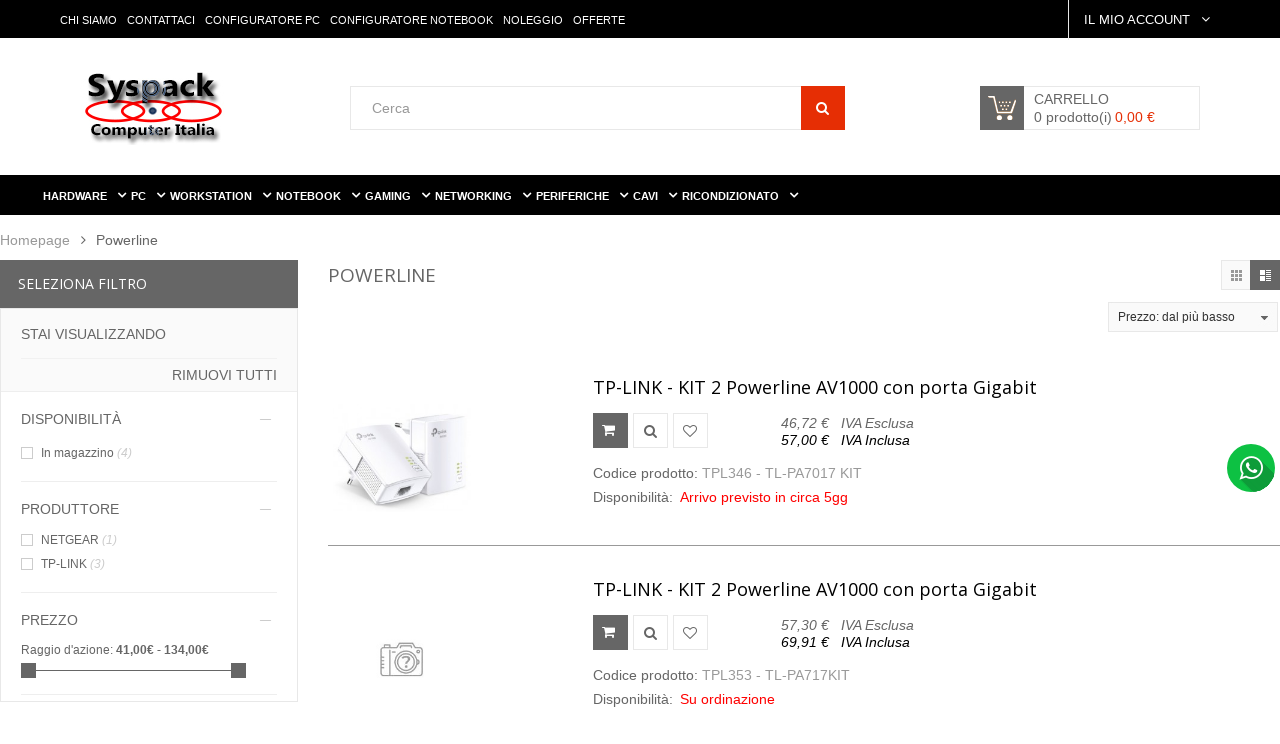

--- FILE ---
content_type: text/html; charset=utf-8
request_url: https://syspack.com/2573-n-powerline
body_size: 24117
content:
<!DOCTYPE HTML> <!--[if lt IE 7]><html class="no-js lt-ie9 lt-ie8 lt-ie7 " lang="it"><![endif]--> <!--[if IE 7]><html class="no-js lt-ie9 lt-ie8 ie7" lang="it"><![endif]--> <!--[if IE 8]><html class="no-js lt-ie9 ie8" lang="it"><![endif]--> <!--[if gt IE 8]><html class="no-js ie9" lang="it"><![endif]--><html lang="it"><head><meta charset="utf-8" /><title>POWERLINE - SysPack Computer Italia</title> <script data-keepinline="true">var ajaxGetProductUrl = '//syspack.com/module/cdc_googletagmanager/async';
    var ajaxShippingEvent = 1;
    var ajaxPaymentEvent = 1;

/* datalayer */
dataLayer = window.dataLayer || [];
    let cdcDatalayer = {"pageCategory":"category","event":"view_item_list","ecommerce":{"currency":"EUR","items":[{"item_name":"TP-LINK - KIT 2 Powerline AV1000 con porta Gigabit","item_id":"50564","price":"46.72","price_tax_exc":"46.72","price_tax_inc":"57","item_brand":"TP-LINK","item_category":"Networking","item_category2":"Powerline","item_list_name":"Powerline","item_list_id":"cat_2573","index":1,"quantity":1},{"item_name":"TP-LINK - KIT 2 Powerline AV1000 con porta Gigabit","item_id":"52641","price":"57.3","price_tax_exc":"57.3","price_tax_inc":"69.91","item_brand":"TP-LINK","item_category":"Networking","item_category2":"Powerline","item_list_name":"Powerline","item_list_id":"cat_2573","index":2,"quantity":1},{"item_name":"TP-LINK - KIT 2 Powerline AV1000 con porta Gigabit WiFi AC1200","item_id":"50565","price":"87.7","price_tax_exc":"87.7","price_tax_inc":"106.99","item_brand":"TP-LINK","item_category":"Networking","item_category2":"Powerline","item_list_name":"Powerline","item_list_id":"cat_2573","index":3,"quantity":1},{"item_name":"NETGEAR - 1PT GIGABIT PWLINE AV2 AC650 BNDL","item_id":"18362","price":"110","price_tax_exc":"110","price_tax_inc":"134.2","item_brand":"NETGEAR","item_category":"Networking","item_category2":"Powerline","item_list_name":"Powerline","item_list_id":"cat_2573","index":4,"quantity":1}]},"userLogged":0,"userId":"guest_41002858","google_tag_params":{"ecomm_pagetype":"category","ecomm_category":"Powerline"}};
    dataLayer.push(cdcDatalayer);

/* call to GTM Tag */
(function(w,d,s,l,i){w[l]=w[l]||[];w[l].push({'gtm.start':
new Date().getTime(),event:'gtm.js'});var f=d.getElementsByTagName(s)[0],
j=d.createElement(s),dl=l!='dataLayer'?'&l='+l:'';j.async=true;j.src=
'https://www.googletagmanager.com/gtm.js?id='+i+dl;f.parentNode.insertBefore(j,f);
})(window,document,'script','dataLayer','GTM-5FDSR3XP');

/* async call to avoid cache system for dynamic data */
dataLayer.push({
  'event': 'datalayer_ready'
});</script> <meta name="description" content="POWERLINE" /><meta name="keywords" content="POWERLINE" /><meta name="generator" content="PrestaShop" /><meta name="robots" content="index,follow" /><meta name="viewport" content="width=device-width, minimum-scale=0.25, maximum-scale=1.6, initial-scale=1.0" /><meta name="apple-mobile-web-app-capable" content="yes" /><link rel="icon" type="image/vnd.microsoft.icon" href="/img/favicon.ico?1762360360" /><link rel="shortcut icon" type="image/x-icon" href="/img/favicon.ico?1762360360" />  <!--[if IE 8]> 
<script src="https://oss.maxcdn.com/libs/html5shiv/3.7.0/html5shiv.js"></script> 
<script src="https://oss.maxcdn.com/libs/respond.js/1.3.0/respond.min.js"></script> <![endif]--><link rel="stylesheet" href="https://syspack.com/themes/supershop/css/cls.css" type="text/css"><link rel="stylesheet" href="https://syspack.com/themes/supershop/cache/v_1615_7b62618a3fe58ae98fd31a70f65aba71_all.css" type="text/css" media="all" />  <link rel="stylesheet" href="https://syspack.com/themes/supershop/css/jquery.mCustomScrollbar.css" type="text/css" media="All" /><link rel="stylesheet" type="text/css" href="https://syspack.com/themes/supershop/css/animate.min.css" /><link rel="stylesheet" type="text/css" href="https://syspack.com/themes/supershop/css/custom.css?4" /><link rel="stylesheet" href="https://syspack.com/themes/supershop/css/globalmd.css" type="text/css" media="All" /></head><body id="category" class="fix-backgroundcolor option4 category category-2573 category-n-powerline hide-right-column lang_it"> <noscript><iframe src="https://www.googletagmanager.com/ns.html?id=GTM-5FDSR3XP" height="0" width="0" style="display:none;visibility:hidden"></iframe></noscript><div id="page"><div class="header-container"> <header id="header"><div class="banner"><div class="container"><div class="row"></div></div></div><div class="nav"><div class="container"><div class="row"> <nav><div class="div-display-nav"><div class="header_user_info"> <a class="header-toggle-call login" href="https://syspack.com/my-account" rel="nofollow" title="Accedi al tuo account cliente"> Il Mio Account </a><div class="header-toggle"> <a class="login" href="https://syspack.com/my-account" rel="nofollow" title="Accedi al tuo account cliente"> Login </a> <a href="https://syspack.com/products-comparison" title="I miei Confronti"> Confronta </a> <a href="https://syspack.com/module/blockwishlist/mywishlist" rel="nofollow" title="La mia Lista dei Desideri"> Lista dei Desideri </a></div></div><div id="blockhtml_displayNav" class="clearfix clearBoth"><div id="nav_top_links"> <a href="https://syspack.com/content/12-Chi-siamo">Chi Siamo</a> <a href="https://syspack.com/content/14-contatti">Contattaci</a> <a href="https://syspack.com/configuratore.php">Configuratore PC</a> <a href="https://syspack.com/configuratoreNotebook.php">Configuratore Notebook</a> <a href="https://noleggio.syspack.com/">Noleggio</a> <a href="https://syspack.com/Blog/Categoria/5-offerte.html" >Offerte</a></div></div></div> </nav></div></div></div><div id="top-header"><div class="container"><div class="row"><div id="header_logo"> <a href="https://syspack.com/" title="SysPack Computer Italia"> <img class="logo img-responsive" src="https://syspack.com/img/syspack-computer-logo-1428572929.jpg" alt="SysPack Computer Italia" width="147" height="75"/> </a></div><div id="enable_mobile_header" class="visible-xs"></div><div class="shopping_cart_container"><div class="shopping_cart"> <a href="https://syspack.com/order" title="Vedi il mio carrello" rel="nofollow"> <span class="cart_name_block">Carrello</span><br /> <span class="ajax_cart_quantity unvisible">0</span> <span class="ajax_cart_product_txt unvisible">prodotto&nbsp;-&nbsp;</span> <span class="ajax_cart_product_txt_s unvisible">prodotti&nbsp;-&nbsp;</span> <span class="ajax_cart_total unvisible"> </span> <span class="ajax_cart_no_product"> <span>0 prodotto(i)</span> <span class="ajax_cart_total"> 0,00 € </span> </span> </a> <a class="visible-xs" href="https://syspack.com/order" style="position: absolute;top: 0;left: 0;width: 100%; height: 100%;" title="Vedi il mio carrello" rel="nofollow">&nbsp;</a><div class="cart_block block exclusive "><div id="wrap_block_cart_content" class=""><div class="block_content mCustomScrollbar"><div class="cart_block_list"><p class="cart_block_no_products"> Nessun prodotto</p><div class="cart-prices"><div class="cart-prices-line first-line hidden"> <span> Spedizione </span> <span class="price cart_block_shipping_cost ajax_cart_shipping_cost"> Spedizione gratuita! </span></div><div class="cart-prices-line last-line"> <span>Totale</span> <span class="price cart_block_total ajax_block_cart_total pull-right">0,00 €</span></div><p> I prezzi sono IVA esclusa</p></div><p class="cart-buttons"> <a class="btn btn-default button button-small mainBorder" href="https://syspack.com/order" title="Pagamento" rel="nofollow"> <span class=""> Visualizza il Carrello </span> </a> <a id="button_order_cart" class="btn btn-default button button-small mainBorder" href="https://syspack.com/order" title="Pagamento" rel="nofollow"> <span class=""> Procedi con l'ordine </span> </a></p></div></div></div></div></div></div><div id="layer_cart"><div class="clearfix"><div class="layer_cart_product col-xs-12 col-md-6"> <span class="cross" title="Chiudi finestra"></span><h2> <i class="icon-ok"></i>Prodotto aggiunto al tuo carrello</h2><div class="product-image-container layer_cart_img"></div><div class="layer_cart_product_info"> <span id="layer_cart_product_title" class="product-name"></span> <span id="layer_cart_product_attributes"></span><div> <strong class="dark">Quantità</strong> <span id="layer_cart_product_quantity"></span></div><div> <strong class="dark">Totale</strong> <span id="layer_cart_product_price"></span></div></div></div><div class="layer_cart_cart col-xs-12 col-md-6"><h2> <span class="ajax_cart_product_txt_s unvisible"> Ci sono <span class="ajax_cart_quantity">0</span> articoli nel tuo carrello. </span> <span class="ajax_cart_product_txt "> Il tuo carrello contiene un oggetto. </span></h2><div class="layer_cart_row"> <strong class="dark"> Totale prodotti (Tasse escluse) </strong> <span class="ajax_block_products_total"> </span></div><div class="layer_cart_row"> <strong class="dark"> </strong> <span class="ajax_cart_shipping_cost"> </span></div><div class="layer_cart_row"> <strong class="dark"> Totale (Tasse escluse) </strong> <span class="ajax_block_cart_total"> </span></div><div class="button-container"> <span class="continue btn btn-default button exclusive-medium mainBorderLightHoverOnly" title="Continua lo shopping"> <span class="mainBgHoverOnly"> <i class="icon-angle-left left"></i>Continua lo shopping </span> </span> <a class="btn btn-default button button-medium mainBorder" href="https://syspack.com/order" title="Procedi all'acquisto" rel="nofollow"> <span> Procedi all'acquisto<i class="icon-angle-right right"></i> </span> </a></div></div></div><div class="crossseling"></div></div><div class="layer_cart_overlay"></div>   <div id="search_block_top" class="clearfix"><form id="searchbox" method="get" action="https://syspack.com/module/categorysearch/catesearch" > <input type="hidden" name="fc" value="module" /> <input type="hidden" name="module" value="categorysearch" /> <input type="hidden" name="controller" value="catesearch" /> <input type="hidden" name="orderby" value="position" /> <input type="hidden" name="orderway" value="desc" /> <select id="search_category" name="search_category" class="form-control"><option value="all">Tutte le Categorie</option><option value="2">Home</option><option value="2397">--Hardware</option><option value="2398">----Accessori</option><option value="2438">------Accessori - Microfoni</option><option value="2439">------Accessori - Multiprese</option><option value="2399">------Accessori - Per Assemblaggio</option><option value="2400">------Accessori - Per Hard Disk</option><option value="2440">--------Accessori X Hard Disk - Mobile Rack</option><option value="2639">------Accessori - Telecomandi</option><option value="3124">------Accessori - Mouse Pad</option><option value="3289">------Accessori - per Case</option><option value="2401">----Alimentatori</option><option value="2441">------Alimentatori - Atx</option><option value="2442">------Alimentatori - Micro-atx</option><option value="2443">------Alimentatori - Sfx</option><option value="3133">------Alimentatori - Mini-itx</option><option value="3179">------Alimentatori - Rack</option><option value="2402">----Antivirus</option><option value="2404">----NUC</option><option value="2405">----Box Esterni X Hard Disk</option><option value="2406">----Case</option><option value="2444">------Case - Bench Table</option><option value="2445">------Case - Htpc</option><option value="2446">------Case - Mini-itx</option><option value="2447">------Case - Rack 19</option><option value="2448">------Case - Tower</option><option value="3225">------Case - Extended-ATX</option><option value="3263">------Case - Desk</option><option value="3392">------Case - Wall Mount</option><option value="3285">----Case accessori</option><option value="2407">----Computer Desktop</option><option value="2409">----Controller</option><option value="2456">------Controller - Express Card</option><option value="2457">------Controller - Firewire</option><option value="2458">------Controller - Pci</option><option value="2459">------Controller - Pci-express</option><option value="2460">------Controller - Pcmcia</option><option value="3123">------Controller - Thunderbolt</option><option value="3237">------Controller - Seriali</option><option value="2410">----Coprocessori</option><option value="3279">----Connettori SLI</option><option value="2411">----Cpu - Processori</option><option value="3281">------Cpu - Processori - Socket 1151v2</option><option value="3152">------Cpu - Processori - Socket 1.151</option><option value="3243">------Cpu - Processori - Socket AM4</option><option value="3268">------Cpu - Processori - Socket 2066</option><option value="3272">------Cpu - Processori - Socket TR4</option><option value="2464">------Cpu - Processori - Socket 2011-3</option><option value="2461">------Cpu - Processori - Socket 1150</option><option value="2462">------Cpu - Processori - Socket 1155</option><option value="2463">------Cpu - Processori - Socket 2011</option><option value="3295">------Cpu - Processori - Socket 3647</option><option value="2465">------Cpu - Processori - Socket Am1</option><option value="2466">------Cpu - Processori - Socket Am3+</option><option value="2467">------Cpu - Processori - Socket Fm2/fm2+</option><option value="2468">------Cpu - Processori - Socket G34</option><option value="3327">------Cpu - Processori - Socket TRX4</option><option value="3331">------Cpu - Processori - Socket SP3</option><option value="3338">------Cpu - Processori - Socket 1200</option><option value="3341">------Cpu - Processori - Socket sWRX8</option><option value="3348">------Cpu - Processori - Socket 1700</option><option value="3351">------Cpu - Processori - Socket 4189</option><option value="3358">------Cpu - Processori - Socket AM5</option><option value="3361">------Cpu - Processori - Socket 4677</option><option value="3364">------Cpu - Processori - Socket XeonW</option><option value="3371">------Cpu - Processori - Socket sTR5</option><option value="3390">------Cpu - Processori - Socket TR5-Pro</option><option value="3393">------Cpu - Processori - Socket 1851</option><option value="2412">----Dissipatori</option><option value="2469">------Dissipatori - Chipset</option><option value="2470">------Dissipatori - Memorie</option><option value="2471">------Dissipatori - Mini-itx</option><option value="2472">------Dissipatori - Per Processori</option><option value="2473">------Dissipatori - Vga</option><option value="3395">----Dissipatori SSD - Ram</option><option value="2413">----Floppy Drive</option><option value="2474">------Floppy Drive - Esterni</option><option value="2475">------Floppy Drive - Interni</option><option value="2414">----Gpu Computing</option><option value="2415">----Hard Disk Esterni</option><option value="2416">----Hard Disk Interni</option><option value="2476">------Hard Disk Interni - Ide 3.5</option><option value="2477">------Hard Disk Interni - Micro Sata</option><option value="2479">------Hard Disk Interni - Pci-express</option><option value="2480">------Hard Disk Interni - Sas</option><option value="2481">------Hard Disk Interni - Sata 2.5</option><option value="2482">------Hard Disk Interni - Sata 3.5</option><option value="2483">------Hard Disk Interni - SSD Sata</option><option value="3173">------Hard Disk Interni - SSD M.2</option><option value="3174">------Hard Disk Interni - SSD mSata</option><option value="3291">------Hard Disk Interni - SSD U.2</option><option value="2417">----Hub Card Reader E Alimentatori Usb</option><option value="2418">----Masterizzatori</option><option value="2484">------Masterizzatori - Interni</option><option value="2485">------Masterizzatori - Esterni</option><option value="2419">----Memorie Flash</option><option value="2486">------Memorie Flash - Compact Flash</option><option value="2487">------Memorie Flash - Memory Stick</option><option value="2488">------Memorie Flash - Sd Card</option><option value="3360">----Memorie Ram fino a DDR3</option><option value="2420">----Memorie Ram</option><option value="3349">------Memorie Ram - DDR5</option><option value="2492">------Memorie Ram - DDR4</option><option value="3172">------Memorie Ram - Sodimm DDR4</option><option value="2491">------Memorie Ram - DDR3</option><option value="2495">------Memorie Ram - Sodimm DDR3</option><option value="2490">------Memorie Ram - DDR2</option><option value="2489">------Memorie Ram - DDR</option><option value="2494">------Memorie Ram - Sodimm - SODDR</option><option value="2493">------Memorie Ram - ECC-D4</option><option value="3354">------Memorie Ram - Sodimm DDR5</option><option value="3363">------Memorie Ram - ECC-D5</option><option value="2421">----Modding</option><option value="3253">------Modding - Led</option><option value="2496">------Modding - Memorie</option><option value="3254">------Modding - Kit Silenziamento</option><option value="3255">------Modding - Cable Comb</option><option value="3256">------Modding - Cavi Sleevati</option><option value="2422">----Montaggio Video</option><option value="2424">----Pannelli Multifunzione X Case</option><option value="3222">----Occhiali da PC</option><option value="2425">----Pasta Termica</option><option value="2426">----Pen Drive</option><option value="2427">----Pulizia E Manutenzione</option><option value="2499">------Prodotti Per La Pulizia - Aria Compressa</option><option value="2500">------Prodotti Per La Pulizia - Kit Pulizia</option><option value="3224">----Realtà Virtuale</option><option value="3329">----Riser Card</option><option value="2428">----Schede Audio</option><option value="2501">------Schede Audio - Pci</option><option value="2502">------Schede Audio - Usb</option><option value="2429">----Schede Di Rete</option><option value="2503">------Schede Di Rete - 10-100</option><option value="2430">----Schede Madri</option><option value="3153">------Schede Madri - Socket 1.151</option><option value="3282">------Schede Madri - Socket 1151v2</option><option value="3244">------Schede Madri - Socket AM4</option><option value="3273">------Schede Madri - Socket TR4</option><option value="3269">------Schede Madri - Socket 2066</option><option value="2508">------Schede Madri - Socket 2011-3</option><option value="2504">------Schede Madri - Mini-itx</option><option value="3294">------Schede Madri - Socket 3647</option><option value="2505">------Schede Madri - Socket 1150</option><option value="2506">------Schede Madri - Socket 1155</option><option value="2507">------Schede Madri - Socket 2011</option><option value="2509">------Schede Madri - Socket 478</option><option value="2510">------Schede Madri - Socket 775</option><option value="2511">------Schede Madri - Socket Am1</option><option value="2512">------Schede Madri - Socket Am3</option><option value="2513">------Schede Madri - Socket Am3+</option><option value="2514">------Schede Madri - Socket Fm2/fm2+</option><option value="2515">------Schede Madri - Socket G34</option><option value="2403">------Schede Madri - Arduino</option><option value="3328">------Schede Madri - Socket TRX4</option><option value="3332">------Schede Madri - Socket SP3</option><option value="3337">------Schede Madri - Socket 1200</option><option value="3342">------Schede Madri - Socket sWRX8</option><option value="3350">------Schede Madri - Socket 1700</option><option value="3352">------Schede Madri - Socket 4189</option><option value="3359">------Schede Madri - Socket AM5</option><option value="3362">------Schede Madri - Socket 4677</option><option value="3365">------Schede Madri - Socket XeonW</option><option value="3372">------Schede Madri - Socket sTR5</option><option value="3391">------Schede Madri - Socket TR5-Pro</option><option value="3394">------Schede Madri - Socket 1851</option><option value="3401">------Schede Madri - CPU Integrata</option><option value="2431">----Schede Tv</option><option value="2432">----Schede Video</option><option value="2516">------Schede Video - Pci-express</option><option value="2433">----Software</option><option value="2517">------Software - Cad</option><option value="2518">------Software - Virtualizzazione</option><option value="3193">------Software - Office</option><option value="3194">------Software - Multimedia</option><option value="2434">----Software Oem</option><option value="2519">------Software Oem - Applicativi</option><option value="2520">------Software Oem - Sistemi Operativi</option><option value="2521">------Software Oem - Sistemi Operativi Server</option><option value="2435">----Tastiere</option><option value="2522">------Tastiere - Con Filo</option><option value="2523">------Tastiere - Senza Filo</option><option value="2436">----Ventole</option><option value="2524">------Ventole - 120x120</option><option value="2525">------Ventole - 140x140</option><option value="2526">------Ventole - 200x200</option><option value="2527">------Ventole - 40x40</option><option value="2528">------Ventole - 50x50</option><option value="2529">------Ventole - 60x60</option><option value="2530">------Ventole - 80x80</option><option value="2531">------Ventole - 90x90</option><option value="2532">------Ventole - Accessori</option><option value="2437">----Water Cooling</option><option value="2423">----Mouse</option><option value="2497">------Mouse - Con Filo</option><option value="2498">------Mouse - Senza Filo</option><option value="3200">----SERVER</option><option value="3235">----PC ALL IN ONE</option><option value="2779">----Memorie Ram X Apple</option><option value="3271">----Delid Kit</option><option value="3275">----Mining</option><option value="3288">----Ventole RGB</option><option value="3296">----Sistemi Operativi Server</option><option value="3317">----Optane Cache</option><option value="3270">--PC</option><option value="3299">----Liquid Extreme</option><option value="3300">----PC Gaming</option><option value="3305">------PC Gaming - G1</option><option value="3347">------PC Gaming - GeForce RTX</option><option value="3339">------PC Gaming - GeForce eSports</option><option value="3310">------PC Gaming - Powered by Asus</option><option value="3307">------PC Gaming - Corsair iCUE</option><option value="3368">------PC Gaming - Black Friday 2024</option><option value="3306">------PC Gaming - Compact</option><option value="3308">------PC Gaming - GameFrame</option><option value="3309">------PC Gaming - AIO-Gamer</option><option value="3343">------PC Gaming - Custom Liquid</option><option value="3367">------PC Gaming - Design Force</option><option value="3301">----Mediacenter</option><option value="3302">----Mining Rig</option><option value="3304">----Silent PC</option><option value="3311">----Mini PC</option><option value="3340">----Office PRO</option><option value="3234">--Workstation</option><option value="3241">----Workstation - Grafica 3D</option><option value="2455">----Workstation - CAD</option><option value="3239">----Workstation - Daw Audio Editing</option><option value="3242">----HPC</option><option value="3238">----Workstation - Video Editing</option><option value="3324">----Workstation - Fotografia</option><option value="3240">----Workstation - Trading</option><option value="3274">----Workstation - Portatili</option><option value="3330">----Workstation - Deep Learning</option><option value="3356">----Workstation - WS RTX</option><option value="3357">----Workstation - NVIDIA Studio</option><option value="3369">----Workstation - Black Friday 2024</option><option value="3389">----Workstation - ProArt - Powered by Asus</option><option value="3400">----Workstation - Nvidia DGX Spark</option><option value="2545">--Notebook</option><option value="2546">----Accessori Clevo</option><option value="2547">----Accessori Notebook</option><option value="2548">----Accessori X Tablet</option><option value="3125">------Accessori X Tablet - Video</option><option value="2549">----Alimentatori X Notebook</option><option value="2550">----Batterie X Notebook</option><option value="2551">----Borse Zaini-custodie-folder</option><option value="2552">----Cavi Di Sicurezza</option><option value="2553">----Cpu Mobile</option><option value="2561">------Cpu Mobile - Socket G3</option><option value="2554">----Estensioni Di Garanzia</option><option value="3138">----Moduli Wireless</option><option value="3139">----Masterizzatori X Notebook</option><option value="3312">----Notebook Syspack</option><option value="3313">------N-P1</option><option value="3314">------N-P2</option><option value="3315">------N-G1</option><option value="3316">------N-GT1</option><option value="2557">----Notebook Configurabili</option><option value="2563">------Notebook Barebone - Cpu Embedded</option><option value="2564">------Notebook Barebone - Socket G3</option><option value="2558">----Ricambi Per Notebook</option><option value="2560">----Tablet</option><option value="3236">----ULTRABOOK</option><option value="3278">----Zaini VR</option><option value="3287">----Pad Termici</option><option value="3290">----Docking Station</option><option value="3333">----WorkPro</option><option value="3397">----WorkPro Ai</option><option value="3398">----Z-Pro</option><option value="3336">----X-Pro</option><option value="3334">----SuperLight</option><option value="3335">----InPower</option><option value="3344">----GX-16</option><option value="3345">----GX-17</option><option value="3346">----GX-Pro</option><option value="2562">----Notebook - Gaming</option><option value="2556">----Notebook Brand</option><option value="3370">----Notebook Black Friday 2024</option><option value="3399">----Basi di Raffreddamento</option><option value="2697">--Gaming</option><option value="2698">----Accessori Playstation</option><option value="2699">----Accessori Nintendo</option><option value="2700">----Accessori Xbox</option><option value="2701">----Console</option><option value="2702">----Gamepad - Joystick</option><option value="2703">----Gaming Chair</option><option value="2704">----Simulazione Di Volo</option><option value="2705">----Mousepad Gaming</option><option value="2706">----Videogames</option><option value="2707">----Simulazione Di Guida</option><option value="2619">----Occhiali Gaming</option><option value="3140">----Streaming</option><option value="3250">----Bungee</option><option value="3257">----Microfoni Gaming</option><option value="3259">----Tastiere Gaming</option><option value="3260">----Mouse Gaming</option><option value="3261">----Cuffie Gaming</option><option value="3303">----Gaming Desk</option><option value="3319">----Zaino Gaming</option><option value="3322">----Monitor Gaming</option><option value="2565">--Networking</option><option value="2566">----Armadi Rack</option><option value="3210">----Access Point</option><option value="2568">----Firewall</option><option value="2569">----Kvm Data Switch Splitter</option><option value="2583">------Kvm Data Switch Splitter - Kvm - Automatico</option><option value="2570">----Modem</option><option value="2584">------Modem - Adsl</option><option value="2571">----Modem Router 3g/4g</option><option value="2572">----Nas</option><option value="3184">----Pinze Crimpatrici</option><option value="2573">----Powerline</option><option value="2574">----Print Server</option><option value="2575">----Router</option><option value="2585">------Router - 3g</option><option value="2586">------Router - Adsl</option><option value="2587">------Router - Ethernet</option><option value="2588">------Router - Usb</option><option value="2576">----Switch</option><option value="2578">----Tester X Cavi Lan</option><option value="2579">----Videocamere Ip</option><option value="2580">----VIDEOCAMERE ANALOGICHE</option><option value="2582">----Wireless</option><option value="3118">------Wireless - Access Point</option><option value="3119">------Wireless - Antenne</option><option value="3120">------Wireless - Bluetooth</option><option value="3121">------Wireless - Pci</option><option value="3122">------Wireless - Usb</option><option value="3185">----CAVI BNC</option><option value="3208">----Antenne Wireless</option><option value="3211">----Range Extender</option><option value="3264">----POE</option><option value="3265">----Bluetooth</option><option value="3266">----Schede WiFi interne</option><option value="3267">----Schede WiFi USB</option><option value="3280">----Moduli SFP</option><option value="2594">--Periferiche</option><option value="3325">----Alimentatori USB</option><option value="2596">----Batterie Per Ups</option><option value="2597">----Calcolatrici</option><option value="2598">----Casse</option><option value="2642">------Casse - 2 Vie</option><option value="2643">------Casse - 2 Vie+ Sub</option><option value="2644">------Casse - 5 Vie + Sub</option><option value="3128">------Casse - Pci</option><option value="2599">----Consumabili Stampa 3d</option><option value="2601">----Cuffie</option><option value="2602">----Distruggi Documenti</option><option value="2603">----Etichettatrici</option><option value="2604">----Fax</option><option value="2605">----Filtri Aria Per Stampanti</option><option value="2606">----Fotocopiatrici</option><option value="2607">----Gruppi Di Continuita</option><option value="3131">------Gruppi Di Continuita - Desktop</option><option value="2609">----Lettori Barcode</option><option value="3292">----Lettori di Smart Card</option><option value="2613">----Mobili Per Ufficio</option><option value="2614">----Monitor</option><option value="3202">------Monitor - 19</option><option value="3203">------Monitor - 21-22</option><option value="3204">------Monitor - 23-24</option><option value="3209">------Monitor - 25</option><option value="3205">------Monitor - 27</option><option value="3206">------Monitor - 28</option><option value="3207">------Monitor - 29-34</option><option value="3323">----Monitor Grafica</option><option value="2615">----Monitor Touch Screen</option><option value="2616">----Multifunzione Inkjet</option><option value="2617">----Multifunzione Laser</option><option value="2618">----Occhiali 3d</option><option value="2622">----Plotter</option><option value="2623">----Scanner</option><option value="2624">----Scanner 3d</option><option value="2625">----Scrittura E Correzione</option><option value="2626">----Stampanti 3d</option><option value="2627">----Stampanti Ad Aghi</option><option value="2628">----Stampanti Fotografiche A5-a6</option><option value="2630">----Stampanti Inkjet</option><option value="2632">----Stampanti Laser</option><option value="2633">----Stampanti Laser Color A3</option><option value="2634">----Stampanti Laser Color A4</option><option value="2636">----Stampanti Termiche</option><option value="2637">----Supporti Per Monitor</option><option value="2638">----Tavolette Grafiche</option><option value="2641">----Webcam</option><option value="2766">----Accessori Iphone Ipad Ipod Smartphone</option><option value="2756">----Borse X Fotocamere</option><option value="2736">----Droni</option><option value="2762">----Reflex</option><option value="3212">----GPS per Animali</option><option value="2723">----Teli</option><option value="2724">----Tv</option><option value="2745">----Risparmio Energetico - Lampade Led</option><option value="3355">----PowerBank</option><option value="3366">----Supporti Monitor</option><option value="2645">--Cavi e Consumabili</option><option value="2646">----Adattatori - Convertitori</option><option value="2674">------Adattatori - Convertitori - Usb</option><option value="2675">------Adattatori - Convertitori - Vga-dvi-hdmi-dp</option><option value="2676">------Adattatori - Convertitori - Video</option><option value="2647">----Batterie</option><option value="2648">----Carta Fotografica</option><option value="2677">------Carta Per Stampanti -fotografica - A4</option><option value="2654">----Cavetteria</option><option value="2678">------Cavetteria - Accessori</option><option value="2679">------Cavetteria - Alimentazione</option><option value="2680">------Cavetteria - Firewire</option><option value="2681">------Cavetteria - Ide - Floppy</option><option value="2682">------Cavetteria - Rete</option><option value="2683">------Cavetteria - Riser Card</option><option value="2684">------Cavetteria - Sata 3.5</option><option value="2685">------Cavetteria - Sli / Crossfire</option><option value="2686">------Cavetteria - Usb</option><option value="2687">------Cavetteria - Vga-dvi-hdmi-dp</option><option value="2688">------Cavetteria - Video</option><option value="3129">------Cavetteria - Sas</option><option value="2655">----Cavi Audio</option><option value="2689">------Cavi Audio - Audio</option><option value="3186">------JACK</option><option value="3187">------RCA</option><option value="3188">------OTTICO</option><option value="3189">------JACK - RCA</option><option value="3190">------MATASSE AUDIO</option><option value="3191">----Cavi Firewire</option><option value="2656">----Colle E Nastri Adesivi</option><option value="2657">----Filtri Adsl</option><option value="2658">----Nastri E Etichette X Stamp. Termiche</option><option value="3192">----PLUG</option><option value="2663">----Supporti CD DVD Blu Ray</option><option value="2690">------Supporti Cd - Dvd - Fdd - Accessori</option><option value="2691">------Supporti Cd - Dvd - Fdd - Blu-ray</option><option value="2692">------Supporti Cd - Dvd - Fdd - Cd-rw</option><option value="2693">------Supporti Cd - Dvd - Fdd - Custodie</option><option value="2694">------Supporti Cd - Dvd - Fdd - Dvd</option><option value="3126">----Carta Fotografica</option><option value="3127">------Carta Fotografica - A4</option><option value="3198">----Cavi Thunderbolt</option><option value="3246">----Cavi SFP</option><option value="3262">----Cavi in Fibra</option><option value="3373">----Cavi Lan</option><option value="3374">----Cavi USB</option><option value="3375">----Cavi Sata</option><option value="3376">----Cavi HDMI</option><option value="3377">----Cavi DVI</option><option value="3378">----Cavi DisplayPort</option><option value="3379">----Cavi SAS</option><option value="3380">----Cavi Alimentazione</option><option value="3381">----Cavi PS/2 - Seriali - Parallelo</option><option value="3382">----Cavi per Ventole</option><option value="3383">----Cavi RGB</option><option value="3384">----Cavi VGA</option><option value="3385">----Cavi IDE</option><option value="3386">----Cavi BNC</option><option value="3387">----Cavi Firewire</option><option value="3388">----Cavi IDE - SCSI</option><option value="3141">--Assemblaggio</option><option value="3142">--Servizio Pickup</option><option value="3226">--Ricondizionato</option><option value="3178">----Monitor ricondizionati</option><option value="3176">----Notebook Ricondizionati</option><option value="3175">----PC Ricondizionati</option><option value="3247">----Workstation Ricondizionate</option><option value="3233">--Watercooling</option><option value="2533">----Extreme Cooling</option><option value="2534">----Liquidi E Addittivi</option><option value="2535">----Pompe</option><option value="2536">----Raccordi - Adattatori</option><option value="2537">----Radiatori</option><option value="2538">----Starter Kit</option><option value="2539">----Taniche</option><option value="2540">----Tubi</option><option value="2541">----Waterblock Cpu</option><option value="2542">----Waterblock Ram</option><option value="2543">----Waterblock Vga</option><option value="2544">----Waterblock Motherboard</option><option value="3220">----Sensori Temperatura</option><option value="3251">----Indicatori di flusso</option><option value="3276">----Montaggio</option><option value="3277">----Schede Video con Waterblock</option><option value="3318">----Illuminazione Led</option><option value="3353">----Impianti a liquido Custom</option><option value="3396">--Server</option> </select> <input class="search_query form-control" type="text" id="search_query_top" name="search_query" placeholder="Cerca" value="" /> <button type="submit" name="submit_search" class="btn btn-default button-search"> <span>Search</span> </button></form></div></div></div></div> </header></div><div id="container-home-top"><div class="main-top-menus"><div class="container clearfix"><div class="row"><div class="col-sm-11 alpha beta displayHomeTopMenu"><nav id="nav_topmenu" class="navbar navbar-default" role="navigation"><div class="navbar-header"> <button type="button" class="navbar-toggle" data-toggle="collapse" data-target="#topmenu"> <span>Toggle navigation</span> </button> <a class="navbar-brand" href="#">Menu</a></div><div class="collapse navbar-collapse container" id="topmenu"><ul class="nav navbar-nav"><li class="level-1 dropdown mega_menu_item icon_fashion"> <a href="javascript:;" class="dropdown-toggle" >Hardware <b class="caret"></b></a><ul class="container-fluid mega_dropdown dropdown-menu" role="menu" style="width:830px"><li class="block-container col-sm-3 list"><ul class="block"><li class="level-2 link_container "> <a href="https://syspack.com/2398-accessori">Accessori</a></li><li class="level-2 link_container "> <a href="https://syspack.com/2401-h-alimentatori">Alimentatori</a></li><li class="level-2 link_container "> <a href="https://syspack.com/2402-h-antivirus">Antivirus</a></li><li class="level-2 link_container "> <a href="https://syspack.com/2404-nuc">Barebone Pc / Nuc</a></li><li class="level-2 link_container "> <a href="https://syspack.com/2405-h-box-esterni-x-hard-disk">Box Esterni x Hard Disk </a></li><li class="level-2 link_container "> <a href="https://syspack.com/2406-computer-case">Case</a></li><li class="level-2 link_container "> <a href="https://syspack.com/2598-p-casse">Casse</a></li><li class="level-2 link_container "> <a href="https://syspack.com/3235-pc-all-in-one">Computer All in One</a></li><li class="level-2 link_container "> <a href="https://syspack.com/3279-connettori-sli">Connettori SLI</a></li><li class="level-2 link_container "> <a href="https://syspack.com/2409-h-controller">Controller</a></li></ul></li><li class="block-container col-sm-3 list"><ul class="block"><li class="level-2 link_container "> <a href="https://syspack.com/2411-h-cpu-processori">CPU - Processori</a></li><li class="level-2 link_container "> <a href="https://syspack.com/2415-h-hard-disk-esterni">Dischi Esterni</a></li><li class="level-2 link_container "> <a href="https://syspack.com/2416-h-hard-disk-interni">Dischi Interni</a></li><li class="level-2 link_container "> <a href="https://syspack.com/2412-h-dissipatori">Dissipatori CPU</a></li><li class="level-2 link_container "> <a href="https://syspack.com/3395-dissipatori-ssd-ram">Dissipatori SSD - Ram</a></li><li class="level-2 link_container "> <a href="https://syspack.com/2414-h-gpu-computing">GPU Computing</a></li><li class="level-2 link_container "> <a href="https://syspack.com/2417-h-hub-card-reader-e-alimentatori-usb">Hub - Card Reader</a></li><li class="level-2 link_container "> <a href="https://syspack.com/2418-h-masterizzatori">Masterizzatori</a></li><li class="level-2 link_container "> <a href="https://syspack.com/2421-h-modding">Modding</a></li><li class="level-2 link_container "> <a href="https://syspack.com/2419-h-memorie-flash">Memorie Flash</a></li></ul></li><li class="block-container col-sm-3 list"><ul class="block"><li class="level-2 link_container "> <a href="https://syspack.com/2420-h-memorie-ram">Memorie RAM</a></li><li class="level-2 link_container "> <a href="https://syspack.com/3275-mining">Mining</a></li><li class="level-2 link_container "> <a href="https://syspack.com/2614-p-monitor">Monitor</a></li><li class="level-2 link_container "> <a href="https://syspack.com/2422-h-montaggio-video">Montaggio Video</a></li><li class="level-2 link_container "> <a href="https://syspack.com/2423-h-mouse">Mouse</a></li><li class="level-2 link_container "> <a href="https://syspack.com/3222-occhiali-da-pc">Occhiali per PC</a></li><li class="level-2 link_container "> <a href="https://syspack.com/2425-h-pasta-termica">Pasta Termica</a></li><li class="level-2 link_container "> <a href="https://syspack.com/2426-h-pen-drive">Pen Drive</a></li><li class="level-2 link_container "> <a href="https://syspack.com/2427-pulizia-e-manutenzione">Pulizia e Manutenzione</a></li></ul></li><li class="block-container col-sm-3 list"><ul class="block"><li class="level-2 link_container "> <a href="https://syspack.com/3329-riser-card">Riser Card</a></li><li class="level-2 link_container "> <a href="https://syspack.com/3288-ventole-rgb">RGB - Ventole e Led</a></li><li class="level-2 link_container "> <a href="https://syspack.com/2428-h-schede-audio">Schede Audio</a></li><li class="level-2 link_container "> <a href="https://syspack.com/2429-h-schede-di-rete">Schede di Rete</a></li><li class="level-2 link_container "> <a href="https://syspack.com/2430-h-schede-madri">Schede Madri</a></li><li class="level-2 link_container "> <a href="https://syspack.com/2432-h-schede-video">Schede Video</a></li><li class="level-2 link_container "> <a href="https://syspack.com/2434-h-software-oem">Sistemi Operativi</a></li><li class="level-2 link_container "> <a href="https://syspack.com/2433-h-software">Software</a></li><li class="level-2 link_container "> <a href="https://syspack.com/2435-h-tastiere">Tastiere</a></li><li class="level-2 link_container "> <a href="https://syspack.com/2436-h-ventole">Ventole</a></li></ul></li></ul></li><li class="level-1 dropdown group_header"> <a href="javascript:;" class="dropdown-toggle" >PC <b class="caret"></b></a><ul class="container-fluid mega_dropdown dropdown-menu" role="menu" style="width:380px"><li class="block-container col-sm-5 HTPC Mediacente"><ul class="block"><li class="level-2 link_container group_header"> <a href="https://syspack.com/3340-office-pro">Office Pro</a></li><li class="level-2 link_container group_header"> <a href="https://syspack.com/3311-mini-pc">Mini Pc</a></li><li class="level-2 link_container group_header"> <a href="https://syspack.com/3304-silent-pc">Silent PC</a></li><li class="level-2 link_container group_header"> <a href="https://syspack.com/configuratore.php">Configuratore PC</a></li></ul></li></ul></li><li class="level-1 dropdown group_header"> <a href="javascript:;" class="dropdown-toggle" >WorkStation <b class="caret"></b></a><ul class="container-fluid mega_dropdown dropdown-menu" role="menu" style="width:380px"><li class="block-container col-sm-6 list"><ul class="block"><li class="level-2 link_container "> <a href="https://syspack.com/2455-workstation-cad">CAD</a></li><li class="level-2 link_container "> <a href="https://syspack.com/3330-workstation-deep-learning">Deep Learning - AI</a></li><li class="level-2 link_container "> <a href="https://syspack.com/3239-workstation-audio-daw">Digital Audio</a></li><li class="level-2 link_container "> <a href="https://syspack.com/3324-workstation-fotografia">Fotografia</a></li><li class="level-2 link_container "> <a href="https://syspack.com/3241-workstation-grafica-3d">Grafica 3D</a></li><li class="level-2 link_container "> <a href="https://syspack.com/content/89-HPC">HPC</a></li><li class="level-2 link_container "> <a href="https://syspack.com/3240-workstation-trading">Trading</a></li><li class="level-2 link_container "> <a href="https://syspack.com/3238-workstation-video-editing">Video Editing</a></li></ul></li><li class="block-container col-sm-6 list"><ul class="block"><li class="level-2 link_container "> <a href="https://syspack.com/3389-workstation-proart-powered-by-asus">Asus ProArt</a></li><li class="level-2 link_container "> <a href="https://syspack.com/3357-workstation-nvidia-studio">Nvidia Studio</a></li><li class="level-2 link_container "> <a href="https://syspack.com/3400-workstation-nvidia-dgx-spark">Nvidia DGX Spark</a></li><li class="level-2 link_container "> <a href="https://syspack.com/3336-x-pro">Workstation Portatili</a></li><li class="level-2 link_container "> <a href="https://syspack.com/content/104-preventivo-workstation">Parla con un esperto</a></li></ul></li></ul></li><li class="level-1 dropdown mega_menu_item icon_furniture"> <a href="javascript:;" class="dropdown-toggle" >Notebook <b class="caret"></b></a><ul class="container-fluid mega_dropdown dropdown-menu" role="menu" style="width:830px"><li class="block-container col-sm-3 list"><ul class="block"><li class="level-2 link_container "> <a href="https://syspack.com/3333-workpro">Notebook WorkPro</a></li><li class="level-2 link_container "> <a href="https://syspack.com/3397-workpro-ai">Notebook WorkPro AI</a></li><li class="level-2 link_container "> <a href="https://syspack.com/3398-z-pro">Notebook Z-Pro</a></li><li class="level-2 link_container "> <a href="https://syspack.com/3336-x-pro">Notebook X-Pro</a></li></ul></li><li class="block-container col-sm-3 list"><ul class="block"><li class="level-2 link_container "> <a href="https://syspack.com/2557-notebook-configurabili">Notebook Configurabili</a></li><li class="level-2 link_container "> <a href="https://syspack.com/configuratoreNotebook.php">Configuratore Notebook</a></li><li class="level-2 link_container "> <a href="https://syspack.com/content/106-preventivo-notebook">Parla con un esperto</a></li></ul></li><li class="block-container col-sm-3 list"><ul class="block"><li class="level-2 link_container "> <a href="https://syspack.com/2549-b-alimentatori-x-notebook">Alimentatori Notebook</a></li><li class="level-2 link_container "> <a href="https://syspack.com/3399-basi-di-raffreddamento">Basi di Raffreddamento</a></li><li class="level-2 link_container "> <a href="https://syspack.com/2551-b-borse-zaini-custodie-folder">Borse - Zaini - Custodie</a></li><li class="level-2 link_container "> <a href="https://syspack.com/2552-b-cavi-di-sicurezza">Cavi Sicurezza</a></li><li class="level-2 link_container "> <a href="https://syspack.com/3290-docking-station">Docking Station</a></li><li class="level-2 link_container "> <a href="https://syspack.com/3138-moduli-wireless">Moduli Wireless</a></li></ul></li></ul></li><li class="level-1 dropdown"> <a href="javascript:;" class="dropdown-toggle" >Gaming <b class="caret"></b></a><ul class="container-fluid mega_dropdown dropdown-menu" role="menu" style="width:700px"><li class="block-container col-sm-4 list"><ul class="block"><li class="level-2 link_container "> <a href="https://syspack.com/3305-pc-gaming-g1">PC Gaming - G1</a></li><li class="level-2 link_container "> <a href="https://syspack.com/3347-pc-gaming-geforce-rtx">PC Gaming - GeForce RTX</a></li><li class="level-2 link_container "> <a href="https://syspack.com/3339-pc-gaming-geforce-esports">PC Gaming - GeForce eSports</a></li><li class="level-2 link_container "> <a href="https://syspack.com/3310-pc-gaming-powered-by-asus">PC Gaming - Powered by Asus</a></li><li class="level-2 link_container line"> <a href="https://syspack.com/content/53-pc-raffreddati-a-liquido">PC Gaming - Custom Liquid</a></li><li class="level-2 link_container "> <a href="https://syspack.com/content/105-preventivo-pc-gaming">Configurazioni Custom</a></li></ul></li><li class="block-container col-sm-5 list"><ul class="block"><li class="level-2 link_container "> <a href="https://syspack.com/3344-gx-16">Notebook Gaming - GX-16</a></li><li class="level-2 link_container "> <a href="https://syspack.com/3346-gx-pro">Notebook Gaming - GX-Pro</a></li></ul></li><li class="block-container col-sm-3 list"><ul class="block"><li class="level-2 link_container "> <a href="https://syspack.com/3261-cuffie-gaming">Cuffie Gaming</a></li><li class="level-2 link_container "> <a href="https://syspack.com/3260-mouse-gaming">Mouse Gaming</a></li><li class="level-2 link_container "> <a href="https://syspack.com/2705-mousepad-gaming">Mousepad Gaming</a></li><li class="level-2 link_container "> <a href="https://syspack.com/3259-tastiere-gaming">Tastiere Gaming</a></li></ul></li></ul></li><li class="level-1 dropdown mega_menu_item icon_food"> <a href="javascript:;" class="dropdown-toggle" >Networking <b class="caret"></b></a><ul class="container-fluid mega_dropdown men dropdown-menu" role="menu" style="width:830px"><li class="block-container col-sm-3 list"><ul class="block"><li class="level-2 link_container "> <a href="https://syspack.com/3210-access-point">Access Point</a></li><li class="level-2 link_container "> <a href="https://syspack.com/3208-antenne-wireless">Antenne Wireless</a></li><li class="level-2 link_container "> <a href="https://syspack.com/2566-n-armadi-rack">Armadi Rack</a></li><li class="level-2 link_container "> <a href="https://syspack.com/2568-n-firewall">Firewall</a></li><li class="level-2 link_container "> <a href="https://syspack.com/2569-n-kvm-data-switch-splitter">KVM Data Switch Splitter</a></li><li class="level-2 link_container "> <a href="https://syspack.com/2570-n-modem">Modem</a></li></ul></li><li class="block-container col-sm-3 list"><ul class="block"><li class="level-2 link_container "> <a href="https://syspack.com/2571-modem-router-3g4g">Modem Router 3G - 4G</a></li><li class="level-2 link_container "> <a href="https://syspack.com/2572-n-nas">Nas</a></li><li class="level-2 link_container "> <a href="https://syspack.com/2573-n-powerline">Power Line</a></li><li class="level-2 link_container "> <a href="https://syspack.com/2575-n-router">Router</a></li><li class="level-2 link_container "> <a href="https://syspack.com/2576-n-switch">Switch</a></li></ul></li><li class="block-container col-sm-3 list"><ul class="block"><li class="level-2 link_container "> <a href="https://syspack.com/3192-plug">Plug</a></li><li class="level-2 link_container "> <a href="https://syspack.com/3211-range-extender">Range Extender</a></li><li class="level-2 link_container "> <a href="https://syspack.com/3266-schede-wifi-interne">Schede WiFi interne</a></li><li class="level-2 link_container "> <a href="https://syspack.com/3267-schede-wifi-usb">Schede WiFi USB</a></li></ul></li></ul></li><li class="level-1 dropdown list-dropdown mega_menu_item icon_electronics"> <a href="javascript:;" class="dropdown-toggle" >Periferiche <b class="caret"></b></a><ul class="container-fluid mega_dropdown dropdown-menu" role="menu" style="width:1030px"><li class="block-container col-sm-3 list"><ul class="block"><li class="level-2 link_container "> <a href="https://syspack.com/3325-alimentatori-usb">Alimentatori USB</a></li><li class="level-2 link_container "> <a href="https://syspack.com/2596-p-batterie-per-ups">Batterie UPS</a></li><li class="level-2 link_container "> <a href="https://syspack.com/2598-p-casse">Casse</a></li><li class="level-2 link_container "> <a href="https://syspack.com/2601-p-cuffie">Cuffie</a></li></ul></li><li class="block-container col-sm-3 list"><ul class="block"><li class="level-2 link_container "> <a href="https://syspack.com/2607-p-gruppi-di-continuita">Gruppi Continuità</a></li><li class="level-2 link_container "> <a href="https://syspack.com/2609-p-lettori-barcode">Lettori Barcode</a></li><li class="level-2 link_container "> <a href="https://syspack.com/2614-p-monitor">Monitor</a></li><li class="level-2 link_container "> <a href="https://syspack.com/2616-p-multifunzione-inkjet">Multifunzione InkJet</a></li><li class="level-2 link_container "> <a href="https://syspack.com/2617-p-multifunzione-laser">Multifunzione Laser</a></li><li class="level-2 link_container "> <a href="https://syspack.com/3292-lettori-di-smart-card">Lettori di Smart Card</a></li></ul></li><li class="block-container col-sm-3 list"><ul class="block"><li class="level-2 link_container "> <a href="https://syspack.com/2623-p-scanner">Scanner</a></li><li class="level-2 link_container "> <a href="https://syspack.com/2630-stampanti-inkjet">Stampanti Inkjet</a></li><li class="level-2 link_container "> <a href="https://syspack.com/2632-stampanti-laser">Stampanti Laser</a></li></ul></li><li class="block-container col-sm-3 list"><ul class="block"><li class="level-2 link_container "> <a href="https://syspack.com/2634-p-stampanti-laser-color-a4">Stampanti Laser Color A4</a></li><li class="level-2 link_container "> <a href="https://syspack.com/2637-p-supporti-per-monitor">Supporti Monitor</a></li><li class="level-2 link_container "> <a href="https://syspack.com/2638-p-tavolette-grafiche">Tavolette Grafiche</a></li><li class="level-2 link_container "> <a href="https://syspack.com/2641-p-webcam">WebCam</a></li></ul></li></ul></li><li class="level-1 dropdown mega_menu_item icon_sports"> <a href="javascript:;" class="dropdown-toggle" >Cavi <b class="caret"></b></a><ul class="container-fluid mega_dropdown dropdown-menu" role="menu" ><li class="block-container col-sm-3 list"><ul class="block"><li class="level-2 link_container "> <a href="https://syspack.com/2647-c-batterie">Batterie</a></li><li class="level-2 link_container "> <a href="https://syspack.com/3380-cavi-alimentazione">Cavi Alimentazione</a></li><li class="level-2 link_container "> <a href="https://syspack.com/2655-c-cavi-audio">Cavi Audio</a></li><li class="level-2 link_container "> <a href="https://syspack.com/3386-cavi-bnc">Cavi BNC</a></li><li class="level-2 link_container "> <a href="https://syspack.com/3378-cavi-displayport">Cavi DisplayPort</a></li><li class="level-2 link_container "> <a href="https://syspack.com/3377-cavi-dvi">Cavi DVI</a></li><li class="level-2 link_container "> <a href="https://syspack.com/3387-cavi-firewire">Cavi Firewire</a></li><li class="level-2 link_container "> <a href="https://syspack.com/3376-cavi-hdmi">Cavi HDMI</a></li><li class="level-2 link_container "> <a href="https://syspack.com/3388-cavi-ide-scsi">Cavi IDE - SCSI</a></li></ul></li><li class="block-container col-sm-3 list"><ul class="block"><li class="level-2 link_container "> <a href="https://syspack.com/3373-cavi-lan">Cavi Lan</a></li><li class="level-2 link_container "> <a href="https://syspack.com/3382-cavi-per-ventole">Cavi per Ventole</a></li><li class="level-2 link_container "> <a href="https://syspack.com/3381-cavi-ps2-seriali-parallelo">Cavi PS/2 - Seriali - Parallelo</a></li><li class="level-2 link_container "> <a href="https://syspack.com/3383-cavi-rgb">Cavi RGB</a></li><li class="level-2 link_container "> <a href="https://syspack.com/3198-cavi-thunderbolt">Cavi Thunderbolt</a></li><li class="level-2 link_container "> <a href="https://syspack.com/3379-cavi-sas">Cavi SAS</a></li><li class="level-2 link_container "> <a href="https://syspack.com/3375-cavi-sata">Cavi Sata</a></li><li class="level-2 link_container "> <a href="https://syspack.com/3374-cavi-usb">Cavi USB</a></li><li class="level-2 link_container "> <a href="https://syspack.com/3384-cavi-vga">Cavi VGA</a></li></ul></li></ul></li><li class="level-1 dropdown group_header"> <a href="javascript:;" class="dropdown-toggle" >Ricondizionato <b class="caret"></b></a><ul class="container-fluid mega_dropdown dropdown-menu" role="menu" style="width:600px"><li class="block-container col-sm-5 list"><ul class="block"><li class="level-2 link_container "> <a href="https://syspack.com/3176-notebook-ricondizionati">Notebook Ricondizionati</a></li><li class="level-2 link_container "> <a href="https://syspack.com/3175-pc-ricondizionati">PC Ricondizionati</a></li></ul></li></ul></li></ul></div> </nav></div></div></div></div></div><div class="columns-container"><div id="columns" class="container"><div class="breadcrumb clearfix"> <a class="home" href="http://syspack.com/" title="Torna alla Home">Homepage</a> <span class="navigation-pipe" >&nbsp;</span> <span class="navigation_page">Powerline</span></div><div class="row"><div id="left_column" class="column col-xs-12 col-sm-3"><div id="layered_block_left" class="block"><p class="title_block">Seleziona Filtro</p><div class="block_content"><form action="#" id="layered_form"><div><div id="enabled_filters"> <span class="layered_subtitle" style="float: none;"> STAI VISUALIZZANDO </span><ul></ul> <a href="javascript:void(0)" data-rel="remove-all" class="remove-all">Rimuovi Tutti</a></div><div class="layered_filter "><div class="layered_subtitle_heading"> <span class="layered_subtitle">Disponibilità</span> <span class="layered_close"> <a href="#" data-rel="ul_layered_quantity_0"></a> </span></div><ul id="ul_layered_quantity_0" class="col-lg-12 layered_filter_ul"><li class="nomargin hiddable col-lg-6"> <input type="checkbox" class="checkbox" name="layered_quantity_1" id="layered_quantity_1" value="1" /> <label for="layered_quantity_1"> <a href="https://syspack.com/2573-n-powerline#disponibilita-in_magazzino" data-rel="nofollow">In magazzino<span> (4)</span></a> </label></li></ul></div><div class="layered_filter manufacturer_class"><div class="layered_subtitle_heading"> <span class="layered_subtitle">Produttore</span> <span class="layered_close"> <a href="#" data-rel="ul_layered_manufacturer_0"></a> </span></div><ul id="ul_layered_manufacturer_0" class="col-lg-12 layered_filter_ul"><li class="nomargin hiddable col-lg-6"> <input type="checkbox" class="checkbox" name="layered_manufacturer_123" id="layered_manufacturer_123" value="123" /> <label for="layered_manufacturer_123"> <a href="https://syspack.com/2573-n-powerline#produttore-netgear">NETGEAR<span> (1)</span></a> </label></li><li class="nomargin hiddable col-lg-6"> <input type="checkbox" class="checkbox" name="layered_manufacturer_66" id="layered_manufacturer_66" value="66" /> <label for="layered_manufacturer_66"> <a href="https://syspack.com/2573-n-powerline#produttore-tp_link">TP-LINK<span> (3)</span></a> </label></li></ul></div><div class="layered_price" style="display: none;"><div class="layered_subtitle_heading"> <span class="layered_subtitle">Prezzo</span> <span class="layered_close"> <a href="#" data-rel="ul_layered_price_0"></a> </span></div><ul id="ul_layered_price_0" class="col-lg-12 layered_filter_ul"><li> <label > Raggio d'azione: </label> <span id="layered_price_range"></span><div class="layered_slider_container"><div class="layered_slider" id="layered_price_slider" data-type="price" data-format="2" data-unit="€"></div></div></li></ul></div></div> <input type="hidden" name="id_category_layered" value="2573" /></form></div><div id="layered_ajax_loader" style="display: none;"><p> <img src="https://syspack.com/img/loader.gif" alt="" /> <br />Caricamento in corso ...</p></div></div><div id="avviso"><p style="font-size: 17px; text-align: justify;">La merce <strong>Disponibile</strong> in sede se ordinata entro le 16.00 dal lunedi al venerdi parte in giornata.<br><br> Per la merce <strong>Ordinabile</strong> e per altre informazioni potete contattarci via email <a style="text-transform:lowercase;" href="mailto:vendite@syspack.com">vendite@syspack.com</a></p> <br><br></div><div style="display: none;" id="best-sellers_block_right" class="block products_block "><h4 class="title_block"> <a href="https://syspack.com/piu-venduti" title="Vedi i prodotti più venduti">I più venduti</a></h4><div class="block_content"><div id="best_sellers_block" data-total="10" class="test carousel-list clearfix owl_wrap"><ul class="product_list grid"><li class="ajax_block_product item"><div class="product-container" itemscope itemtype="http://schema.org/Product"><div class="left-block"><div class="product-image-container"> <a class="product_img_link" href="https://syspack.com/pulizia-e-manutenzione/110-Bomboletta-Aria-Compressa-400ml.html" title="EWENT - Bomboletta Aria Compressa 400ml" itemprop="url"> <img class="replace-2x img-responsive" src="https://syspack.com/4460839-home_default/Bomboletta-Aria-Compressa-400ml.jpg" alt="BOMBOLETTA ARIA COMPRESSA 400ML" title="BOMBOLETTA ARIA COMPRESSA 400ML" itemprop="image" /> </a><div class="content_price" itemprop="offers" itemscope itemtype="http://schema.org/Offer"> <span class="old-price product-price"> 3,85 € </span> <span itemprop="price" class="price product-price"> 3,85 € </span><meta itemprop="priceCurrency" content="EUR" /><span class="cdcgtm_product" style="display: none;" data-id-product="110" data-id-product-attribute="0"></span></div><div class="functional-buttons clearfix"><div class="wishlist"> <a class="addToWishlist wishlistProd_110" title="Aggiungi alla mia lista dei desideri" href="javascript:void(0);" data-wl="110" onclick="WishlistCart('wishlist_block_list', 'add', '110', false, 1); return false;"> <i class="fa-heart-o"></i> </a></div> <a class="quick-view" title="Vista" href="https://syspack.com/pulizia-e-manutenzione/110-Bomboletta-Aria-Compressa-400ml.html" rel="https://syspack.com/pulizia-e-manutenzione/110-Bomboletta-Aria-Compressa-400ml.html"> <i class="fa fa-search"></i> </a> <a class="button ajax_add_to_cart_button btn btn-default" href="http://syspack.com/cart?add=1&amp;id_product=110&amp;token=fa5431f570faa6406d2e0c1cb328db26" rel="nofollow" title="Aggiungi al carrello" data-id-product="110"> <span>Aggiungi al carrello</span> </a></div></div></div><div class="right-block"><h5 itemprop="name"> <a class="product-name" href="https://syspack.com/pulizia-e-manutenzione/110-Bomboletta-Aria-Compressa-400ml.html" title="EWENT - Bomboletta Aria Compressa 400ml" itemprop="url" > EWENT - Bomboletta Aria </a></h5><p class="product-desc" itemprop="description"> BOMBOLETTA ARIA COMPRESSA</p><p class="product-desc-list" itemprop="description"> BOMBOLETTA ARIA COMPRESSA</p><div itemprop="offers" itemscope itemtype="http://schema.org/Offer" class="content_price"><meta itemprop="priceCurrency" content="EUR" /> <span itemprop="price" class="price product-price"> 3,85 € </span> <span class="cdcgtm_product" style="display: none;" data-id-product="110" data-id-product-attribute="0"></span></div><div class="product-flags"></div> <span itemprop="offers" itemscope itemtype="http://schema.org/Offer" class="availability"> <span class="availability-text">Disponibilit&agrave;:</span> <span class="available-now"><link itemprop="availability" href="http://schema.org/InStock" />Disponibile </span> </span></div></div></li></ul><ul class="product_list grid"><li class="ajax_block_product item"><div class="product-container" itemscope itemtype="http://schema.org/Product"><div class="left-block"><div class="product-image-container"> <a class="product_img_link" href="https://syspack.com/hard-disk-interni-ssd-sata/27285-480GB-A400-SSD-Sata.html" title="KINGSTON - 480GB A400 SSD Sata" itemprop="url"> <img class="replace-2x img-responsive" src="https://syspack.com/336916-home_default/480GB-A400-SSD-Sata.jpg" alt="KINGSTON - 480GB A400 SSD Sata 6Gb/s" title="KINGSTON - 480GB A400 SSD Sata 6Gb/s" itemprop="image" /> </a><div class="content_price" itemprop="offers" itemscope itemtype="http://schema.org/Offer"> <span class="old-price product-price"> 94,18 € </span> <span itemprop="price" class="price product-price"> 94,18 € </span><meta itemprop="priceCurrency" content="EUR" /><span class="cdcgtm_product" style="display: none;" data-id-product="27285" data-id-product-attribute="0"></span></div><div class="functional-buttons clearfix"><div class="wishlist"> <a class="addToWishlist wishlistProd_27285" title="Aggiungi alla mia lista dei desideri" href="javascript:void(0);" data-wl="27285" onclick="WishlistCart('wishlist_block_list', 'add', '27285', false, 1); return false;"> <i class="fa-heart-o"></i> </a></div> <a class="quick-view" title="Vista" href="https://syspack.com/hard-disk-interni-ssd-sata/27285-480GB-A400-SSD-Sata.html" rel="https://syspack.com/hard-disk-interni-ssd-sata/27285-480GB-A400-SSD-Sata.html"> <i class="fa fa-search"></i> </a> <a class="button ajax_add_to_cart_button btn btn-default" href="http://syspack.com/cart?add=1&amp;id_product=27285&amp;token=fa5431f570faa6406d2e0c1cb328db26" rel="nofollow" title="Aggiungi al carrello" data-id-product="27285"> <span>Aggiungi al carrello</span> </a></div></div></div><div class="right-block"><h5 itemprop="name"> <a class="product-name" href="https://syspack.com/hard-disk-interni-ssd-sata/27285-480GB-A400-SSD-Sata.html" title="KINGSTON - 480GB A400 SSD Sata" itemprop="url" > KINGSTON - 480GB A400 SSD Sata </a></h5><p class="product-desc" itemprop="description"></p><p class="product-desc-list" itemprop="description"></p><div itemprop="offers" itemscope itemtype="http://schema.org/Offer" class="content_price"><meta itemprop="priceCurrency" content="EUR" /> <span itemprop="price" class="price product-price"> 94,18 € </span> <span class="cdcgtm_product" style="display: none;" data-id-product="27285" data-id-product-attribute="0"></span></div><div class="product-flags"></div> <span itemprop="offers" itemscope itemtype="http://schema.org/Offer" class="availability"> <span class="availability-text">Disponibilit&agrave;:</span> <span class="available-now"><link itemprop="availability" href="http://schema.org/InStock" />Disponibile </span> </span></div></div></li></ul><ul class="product_list grid"><li class="ajax_block_product item"><div class="product-container" itemscope itemtype="http://schema.org/Product"><div class="left-block"><div class="product-image-container"> <a class="product_img_link" href="https://syspack.com/c-cavetteria-rete/2323-Cavo-Patch-Cat-6-SFTP-1m.html" title="NO BRAND - Cavo Patch Cat 6 SFTP 1m" itemprop="url"> <img class="replace-2x img-responsive" src="https://syspack.com/2132-home_default/Cavo-Patch-Cat-6-SFTP-1m.jpg" alt="CAVO PATCH CAT 6 SFTP 1M" title="CAVO PATCH CAT 6 SFTP 1M" itemprop="image" /> </a><div class="content_price" itemprop="offers" itemscope itemtype="http://schema.org/Offer"> <span class="old-price product-price"> 4,02 € </span> <span itemprop="price" class="price product-price"> 4,02 € </span><meta itemprop="priceCurrency" content="EUR" /><span class="cdcgtm_product" style="display: none;" data-id-product="2323" data-id-product-attribute="0"></span></div><div class="functional-buttons clearfix"><div class="wishlist"> <a class="addToWishlist wishlistProd_2323" title="Aggiungi alla mia lista dei desideri" href="javascript:void(0);" data-wl="2323" onclick="WishlistCart('wishlist_block_list', 'add', '2323', false, 1); return false;"> <i class="fa-heart-o"></i> </a></div> <a class="quick-view" title="Vista" href="https://syspack.com/c-cavetteria-rete/2323-Cavo-Patch-Cat-6-SFTP-1m.html" rel="https://syspack.com/c-cavetteria-rete/2323-Cavo-Patch-Cat-6-SFTP-1m.html"> <i class="fa fa-search"></i> </a> <a class="button ajax_add_to_cart_button btn btn-default" href="http://syspack.com/cart?add=1&amp;id_product=2323&amp;token=fa5431f570faa6406d2e0c1cb328db26" rel="nofollow" title="Aggiungi al carrello" data-id-product="2323"> <span>Aggiungi al carrello</span> </a></div></div></div><div class="right-block"><h5 itemprop="name"> <a class="product-name" href="https://syspack.com/c-cavetteria-rete/2323-Cavo-Patch-Cat-6-SFTP-1m.html" title="NO BRAND - Cavo Patch Cat 6 SFTP 1m" itemprop="url" > NO BRAND - Cavo Patch Cat 6 SFTP </a></h5><p class="product-desc" itemprop="description"> CAVO PATCH CAT 6 SSTP 1M</p><p class="product-desc-list" itemprop="description"> CAVO PATCH CAT 6 SSTP 1M</p><div itemprop="offers" itemscope itemtype="http://schema.org/Offer" class="content_price"><meta itemprop="priceCurrency" content="EUR" /> <span itemprop="price" class="price product-price"> 4,02 € </span> <span class="cdcgtm_product" style="display: none;" data-id-product="2323" data-id-product-attribute="0"></span></div><div class="product-flags"></div> <span itemprop="offers" itemscope itemtype="http://schema.org/Offer" class="availability"> <span class="availability-text">Disponibilit&agrave;:</span> <span class="available-now"><link itemprop="availability" href="http://schema.org/InStock" />Disponibile </span> </span></div></div></li></ul><ul class="product_list grid"><li class="ajax_block_product item"><div class="product-container" itemscope itemtype="http://schema.org/Product"><div class="left-block"><div class="product-image-container"> <a class="product_img_link" href="https://syspack.com/assemblaggio/17079-assemblaggio.html" title="Assemblaggio" itemprop="url"> <img class="replace-2x img-responsive" src="https://syspack.com/78200-home_default/assemblaggio.jpg" alt="Assemblaggio" title="Assemblaggio" itemprop="image" /> </a><div class="content_price" itemprop="offers" itemscope itemtype="http://schema.org/Offer"> <span class="old-price product-price"> 64,76 € </span> <span itemprop="price" class="price product-price"> 64,76 € </span><meta itemprop="priceCurrency" content="EUR" /><span class="cdcgtm_product" style="display: none;" data-id-product="17079" data-id-product-attribute="0"></span></div><div class="functional-buttons clearfix"><div class="wishlist"> <a class="addToWishlist wishlistProd_17079" title="Aggiungi alla mia lista dei desideri" href="javascript:void(0);" data-wl="17079" onclick="WishlistCart('wishlist_block_list', 'add', '17079', false, 1); return false;"> <i class="fa-heart-o"></i> </a></div> <a class="quick-view" title="Vista" href="https://syspack.com/assemblaggio/17079-assemblaggio.html" rel="https://syspack.com/assemblaggio/17079-assemblaggio.html"> <i class="fa fa-search"></i> </a> <a class="button ajax_add_to_cart_button btn btn-default" href="http://syspack.com/cart?add=1&amp;id_product=17079&amp;token=fa5431f570faa6406d2e0c1cb328db26" rel="nofollow" title="Aggiungi al carrello" data-id-product="17079"> <span>Aggiungi al carrello</span> </a></div></div></div><div class="right-block"><h5 itemprop="name"> <a class="product-name" href="https://syspack.com/assemblaggio/17079-assemblaggio.html" title="Assemblaggio" itemprop="url" > Assemblaggio </a></h5><p class="product-desc" itemprop="description"></p><p class="product-desc-list" itemprop="description"></p><div itemprop="offers" itemscope itemtype="http://schema.org/Offer" class="content_price"><meta itemprop="priceCurrency" content="EUR" /> <span itemprop="price" class="price product-price"> 64,76 € </span> <span class="cdcgtm_product" style="display: none;" data-id-product="17079" data-id-product-attribute="0"></span></div><div class="product-flags"></div> <span itemprop="offers" itemscope itemtype="http://schema.org/Offer" class="availability"> <span class="availability-text">Disponibilit&agrave;:</span> <span class="available-now"><link itemprop="availability" href="http://schema.org/InStock" />Disponibile </span> </span></div></div></li></ul><ul class="product_list grid"><li class="ajax_block_product item"><div class="product-container" itemscope itemtype="http://schema.org/Product"><div class="left-block"><div class="product-image-container"> <a class="product_img_link" href="https://syspack.com/h-mouse-con-filo/7490-Mouse-B100-Black-Optical-USB.html" title="LOGITECH - Mouse B100 Black Optical USB" itemprop="url"> <img class="replace-2x img-responsive" src="https://syspack.com/1153935-home_default/Mouse-B100-Black-Optical-USB.jpg" alt="MOUSE B100 BLACK OPTICAL USB oem" title="MOUSE B100 BLACK OPTICAL USB oem" itemprop="image" /> </a><div class="content_price" itemprop="offers" itemscope itemtype="http://schema.org/Offer"> <span class="old-price product-price"> 10,57 € </span> <span itemprop="price" class="price product-price"> 10,57 € </span><meta itemprop="priceCurrency" content="EUR" /><span class="cdcgtm_product" style="display: none;" data-id-product="7490" data-id-product-attribute="0"></span></div><div class="functional-buttons clearfix"><div class="wishlist"> <a class="addToWishlist wishlistProd_7490" title="Aggiungi alla mia lista dei desideri" href="javascript:void(0);" data-wl="7490" onclick="WishlistCart('wishlist_block_list', 'add', '7490', false, 1); return false;"> <i class="fa-heart-o"></i> </a></div> <a class="quick-view" title="Vista" href="https://syspack.com/h-mouse-con-filo/7490-Mouse-B100-Black-Optical-USB.html" rel="https://syspack.com/h-mouse-con-filo/7490-Mouse-B100-Black-Optical-USB.html"> <i class="fa fa-search"></i> </a> <a class="button ajax_add_to_cart_button btn btn-default" href="http://syspack.com/cart?add=1&amp;id_product=7490&amp;token=fa5431f570faa6406d2e0c1cb328db26" rel="nofollow" title="Aggiungi al carrello" data-id-product="7490"> <span>Aggiungi al carrello</span> </a></div></div></div><div class="right-block"><h5 itemprop="name"> <a class="product-name" href="https://syspack.com/h-mouse-con-filo/7490-Mouse-B100-Black-Optical-USB.html" title="LOGITECH - Mouse B100 Black Optical USB" itemprop="url" > LOGITECH - Mouse B100 Black </a></h5><p class="product-desc" itemprop="description"> MOUSE B100 BLACK OPTICAL USB oem</p><p class="product-desc-list" itemprop="description"> MOUSE B100 BLACK OPTICAL USB oem</p><div itemprop="offers" itemscope itemtype="http://schema.org/Offer" class="content_price"><meta itemprop="priceCurrency" content="EUR" /> <span itemprop="price" class="price product-price"> 10,57 € </span> <span class="cdcgtm_product" style="display: none;" data-id-product="7490" data-id-product-attribute="0"></span></div><div class="product-flags"></div> <span itemprop="offers" itemscope itemtype="http://schema.org/Offer" class="availability"> <span class="availability-text">Disponibilit&agrave;:</span> <span class="available-now"><link itemprop="availability" href="http://schema.org/InStock" />Disponibile </span> </span></div></div></li></ul><ul class="product_list grid"><li class="ajax_block_product item"><div class="product-container" itemscope itemtype="http://schema.org/Product"><div class="left-block"><div class="product-image-container"> <a class="product_img_link" href="https://syspack.com/c-cavetteria-alimentazione/2363-no-brand-prolunga-alimentazione-scheda-madre-4-pin-m-f.html" title="NO BRAND - Prolunga alimentazione scheda madre 4 PIN M/F" itemprop="url"> <img class="replace-2x img-responsive" src="https://syspack.com/2172-home_default/no-brand-prolunga-alimentazione-scheda-madre-4-pin-m-f.jpg" alt="PROLUNGA ALIMENTAZIONE SCHEDA MADRE 4 PIN M/F" title="PROLUNGA ALIMENTAZIONE SCHEDA MADRE 4 PIN M/F" itemprop="image" /> </a><div class="content_price" itemprop="offers" itemscope itemtype="http://schema.org/Offer"> <span class="old-price product-price"> 3,03 € </span> <span itemprop="price" class="price product-price"> 3,03 € </span><meta itemprop="priceCurrency" content="EUR" /><span class="cdcgtm_product" style="display: none;" data-id-product="2363" data-id-product-attribute="0"></span></div><div class="functional-buttons clearfix"><div class="wishlist"> <a class="addToWishlist wishlistProd_2363" title="Aggiungi alla mia lista dei desideri" href="javascript:void(0);" data-wl="2363" onclick="WishlistCart('wishlist_block_list', 'add', '2363', false, 1); return false;"> <i class="fa-heart-o"></i> </a></div> <a class="quick-view" title="Vista" href="https://syspack.com/c-cavetteria-alimentazione/2363-no-brand-prolunga-alimentazione-scheda-madre-4-pin-m-f.html" rel="https://syspack.com/c-cavetteria-alimentazione/2363-no-brand-prolunga-alimentazione-scheda-madre-4-pin-m-f.html"> <i class="fa fa-search"></i> </a> <a class="button ajax_add_to_cart_button btn btn-default" href="http://syspack.com/cart?add=1&amp;id_product=2363&amp;token=fa5431f570faa6406d2e0c1cb328db26" rel="nofollow" title="Aggiungi al carrello" data-id-product="2363"> <span>Aggiungi al carrello</span> </a></div></div></div><div class="right-block"><h5 itemprop="name"> <a class="product-name" href="https://syspack.com/c-cavetteria-alimentazione/2363-no-brand-prolunga-alimentazione-scheda-madre-4-pin-m-f.html" title="NO BRAND - Prolunga alimentazione scheda madre 4 PIN M/F" itemprop="url" > NO BRAND - Prolunga </a></h5><p class="product-desc" itemprop="description"> PROLUNGA ALIMENTAZIONE SCHEDA MADRE</p><p class="product-desc-list" itemprop="description"> PROLUNGA ALIMENTAZIONE SCHEDA MADRE 4 PIN M/F</p><div itemprop="offers" itemscope itemtype="http://schema.org/Offer" class="content_price"><meta itemprop="priceCurrency" content="EUR" /> <span itemprop="price" class="price product-price"> 3,03 € </span> <span class="cdcgtm_product" style="display: none;" data-id-product="2363" data-id-product-attribute="0"></span></div><div class="product-flags"></div> <span itemprop="offers" itemscope itemtype="http://schema.org/Offer" class="availability"> <span class="availability-text">Disponibilit&agrave;:</span> <span class="available-now"><link itemprop="availability" href="http://schema.org/InStock" />Disponibile </span> </span></div></div></li></ul><ul class="product_list grid"><li class="ajax_block_product item"><div class="product-container" itemscope itemtype="http://schema.org/Product"><div class="left-block"><div class="product-image-container"> <a class="product_img_link" href="https://syspack.com/c-cavetteria-rete/14158-Cavo-Patch-Cat-6-SFTP-020m.html" title="NO BRAND - Cavo Patch Cat 6 SFTP 0,20m" itemprop="url"> <img class="replace-2x img-responsive" src="https://syspack.com/img/p/it-default-home_default.jpg" alt="NO BRAND - Cavo Patch Cat 6 SFTP 0,20m" title="NO BRAND - Cavo Patch Cat 6 SFTP 0,20m" itemprop="image" /> </a><div class="content_price" itemprop="offers" itemscope itemtype="http://schema.org/Offer"> <span class="old-price product-price"> 2,38 € </span> <span itemprop="price" class="price product-price"> 2,38 € </span><meta itemprop="priceCurrency" content="EUR" /><span class="cdcgtm_product" style="display: none;" data-id-product="14158" data-id-product-attribute="0"></span></div><div class="functional-buttons clearfix"><div class="wishlist"> <a class="addToWishlist wishlistProd_14158" title="Aggiungi alla mia lista dei desideri" href="javascript:void(0);" data-wl="14158" onclick="WishlistCart('wishlist_block_list', 'add', '14158', false, 1); return false;"> <i class="fa-heart-o"></i> </a></div> <a class="quick-view" title="Vista" href="https://syspack.com/c-cavetteria-rete/14158-Cavo-Patch-Cat-6-SFTP-020m.html" rel="https://syspack.com/c-cavetteria-rete/14158-Cavo-Patch-Cat-6-SFTP-020m.html"> <i class="fa fa-search"></i> </a> <a class="button ajax_add_to_cart_button btn btn-default" href="http://syspack.com/cart?add=1&amp;id_product=14158&amp;token=fa5431f570faa6406d2e0c1cb328db26" rel="nofollow" title="Aggiungi al carrello" data-id-product="14158"> <span>Aggiungi al carrello</span> </a></div></div></div><div class="right-block"><h5 itemprop="name"> <a class="product-name" href="https://syspack.com/c-cavetteria-rete/14158-Cavo-Patch-Cat-6-SFTP-020m.html" title="NO BRAND - Cavo Patch Cat 6 SFTP 0,20m" itemprop="url" > NO BRAND - Cavo Patch Cat 6 SFTP </a></h5><p class="product-desc" itemprop="description"></p><p class="product-desc-list" itemprop="description"></p><div itemprop="offers" itemscope itemtype="http://schema.org/Offer" class="content_price"><meta itemprop="priceCurrency" content="EUR" /> <span itemprop="price" class="price product-price"> 2,38 € </span> <span class="cdcgtm_product" style="display: none;" data-id-product="14158" data-id-product-attribute="0"></span></div><div class="product-flags"></div> <span itemprop="offers" itemscope itemtype="http://schema.org/Offer" class="availability"> <span class="availability-text">Disponibilit&agrave;:</span> <span class="available-now"><link itemprop="availability" href="http://schema.org/InStock" />Disponibile </span> </span></div></div></li></ul><ul class="product_list grid"><li class="ajax_block_product item"><div class="product-container" itemscope itemtype="http://schema.org/Product"><div class="left-block"><div class="product-image-container"> <a class="product_img_link" href="https://syspack.com/h-box-esterni-x-hard-disk/25648-BOX-Esterno-25-SATA-USB-31-Senza-viti.html" title="EWENT - BOX Esterno 2.5&quot; SATA USB 3.1 Senza viti" itemprop="url"> <img class="replace-2x img-responsive" src="https://syspack.com/251689-home_default/BOX-Esterno-25-SATA-USB-31-Senza-viti.jpg" alt="EWENT - BOX ESTERNO 2.5&quot; SATA USB 3.1 SENZA VITI BLACK" title="EWENT - BOX ESTERNO 2.5&quot; SATA USB 3.1 SENZA VITI BLACK" itemprop="image" /> </a><div class="content_price" itemprop="offers" itemscope itemtype="http://schema.org/Offer"> <span class="old-price product-price"> 13,85 € </span> <span itemprop="price" class="price product-price"> 13,85 € </span><meta itemprop="priceCurrency" content="EUR" /><span class="cdcgtm_product" style="display: none;" data-id-product="25648" data-id-product-attribute="0"></span></div><div class="functional-buttons clearfix"><div class="wishlist"> <a class="addToWishlist wishlistProd_25648" title="Aggiungi alla mia lista dei desideri" href="javascript:void(0);" data-wl="25648" onclick="WishlistCart('wishlist_block_list', 'add', '25648', false, 1); return false;"> <i class="fa-heart-o"></i> </a></div> <a class="quick-view" title="Vista" href="https://syspack.com/h-box-esterni-x-hard-disk/25648-BOX-Esterno-25-SATA-USB-31-Senza-viti.html" rel="https://syspack.com/h-box-esterni-x-hard-disk/25648-BOX-Esterno-25-SATA-USB-31-Senza-viti.html"> <i class="fa fa-search"></i> </a> <a class="button ajax_add_to_cart_button btn btn-default" href="http://syspack.com/cart?add=1&amp;id_product=25648&amp;token=fa5431f570faa6406d2e0c1cb328db26" rel="nofollow" title="Aggiungi al carrello" data-id-product="25648"> <span>Aggiungi al carrello</span> </a></div></div></div><div class="right-block"><h5 itemprop="name"> <a class="product-name" href="https://syspack.com/h-box-esterni-x-hard-disk/25648-BOX-Esterno-25-SATA-USB-31-Senza-viti.html" title="EWENT - BOX Esterno 2.5&quot; SATA USB 3.1 Senza viti" itemprop="url" > EWENT - BOX Esterno 2.5&quot; SATA </a></h5><p class="product-desc" itemprop="description"></p><p class="product-desc-list" itemprop="description"></p><div itemprop="offers" itemscope itemtype="http://schema.org/Offer" class="content_price"><meta itemprop="priceCurrency" content="EUR" /> <span itemprop="price" class="price product-price"> 13,85 € </span> <span class="cdcgtm_product" style="display: none;" data-id-product="25648" data-id-product-attribute="0"></span></div><div class="product-flags"></div> <span itemprop="offers" itemscope itemtype="http://schema.org/Offer" class="availability"> <span class="availability-text">Disponibilit&agrave;:</span> <span class="available-now"><link itemprop="availability" href="http://schema.org/InStock" />Disponibile </span> </span></div></div></li></ul><ul class="product_list grid"><li class="ajax_block_product item"><div class="product-container" itemscope itemtype="http://schema.org/Product"><div class="left-block"><div class="product-image-container"> <a class="product_img_link" href="https://syspack.com/c-cavetteria-rete/2466-Copri-Plug-Modulare-RJ45-.html" title="NO BRAND - Copri Plug Modulare RJ45 " itemprop="url"> <img class="replace-2x img-responsive" src="https://syspack.com/2274-home_default/Copri-Plug-Modulare-RJ45-.jpg" alt="COPRI PLUG MODULARE RJ45 GRIGIO" title="COPRI PLUG MODULARE RJ45 GRIGIO" itemprop="image" /> </a><div class="content_price" itemprop="offers" itemscope itemtype="http://schema.org/Offer"> <span class="old-price product-price"> 0,25 € </span> <span itemprop="price" class="price product-price"> 0,25 € </span><meta itemprop="priceCurrency" content="EUR" /><span class="cdcgtm_product" style="display: none;" data-id-product="2466" data-id-product-attribute="0"></span></div><div class="functional-buttons clearfix"><div class="wishlist"> <a class="addToWishlist wishlistProd_2466" title="Aggiungi alla mia lista dei desideri" href="javascript:void(0);" data-wl="2466" onclick="WishlistCart('wishlist_block_list', 'add', '2466', false, 1); return false;"> <i class="fa-heart-o"></i> </a></div> <a class="quick-view" title="Vista" href="https://syspack.com/c-cavetteria-rete/2466-Copri-Plug-Modulare-RJ45-.html" rel="https://syspack.com/c-cavetteria-rete/2466-Copri-Plug-Modulare-RJ45-.html"> <i class="fa fa-search"></i> </a> <a class="button ajax_add_to_cart_button btn btn-default" href="http://syspack.com/cart?add=1&amp;id_product=2466&amp;token=fa5431f570faa6406d2e0c1cb328db26" rel="nofollow" title="Aggiungi al carrello" data-id-product="2466"> <span>Aggiungi al carrello</span> </a></div></div></div><div class="right-block"><h5 itemprop="name"> <a class="product-name" href="https://syspack.com/c-cavetteria-rete/2466-Copri-Plug-Modulare-RJ45-.html" title="NO BRAND - Copri Plug Modulare RJ45 " itemprop="url" > NO BRAND - Copri Plug Modulare </a></h5><p class="product-desc" itemprop="description"> COPRI PLUG MODULARE RJ45 GRIGIO</p><p class="product-desc-list" itemprop="description"> COPRI PLUG MODULARE RJ45 GRIGIO</p><div itemprop="offers" itemscope itemtype="http://schema.org/Offer" class="content_price"><meta itemprop="priceCurrency" content="EUR" /> <span itemprop="price" class="price product-price"> 0,25 € </span> <span class="cdcgtm_product" style="display: none;" data-id-product="2466" data-id-product-attribute="0"></span></div><div class="product-flags"></div> <span itemprop="offers" itemscope itemtype="http://schema.org/Offer" class="availability"> <span class="availability-text">Disponibilit&agrave;:</span> <span class="available-now"><link itemprop="availability" href="http://schema.org/InStock" />Disponibile </span> </span></div></div></li></ul><ul class="product_list grid"><li class="ajax_block_product item"><div class="product-container" itemscope itemtype="http://schema.org/Product"><div class="left-block"><div class="product-image-container"> <a class="product_img_link" href="https://syspack.com/accessori-per-hard-disk/194-KIT-ADATTATORE-HDD-SSD-25-IN-SLOT-DA-35.html" title="NO BRAND - KIT ADATTATORE HDD-SSD 2.5 IN SLOT DA 3.5&quot;" itemprop="url"> <img class="replace-2x img-responsive" src="https://syspack.com/195-home_default/KIT-ADATTATORE-HDD-SSD-25-IN-SLOT-DA-35.jpg" alt="KIT ADATTATORE HDD-SSD 2.5 IN SLOT DA 3.5&quot;" title="KIT ADATTATORE HDD-SSD 2.5 IN SLOT DA 3.5&quot;" itemprop="image" /> </a><div class="content_price" itemprop="offers" itemscope itemtype="http://schema.org/Offer"> <span class="old-price product-price"> 4,84 € </span> <span itemprop="price" class="price product-price"> 4,84 € </span><meta itemprop="priceCurrency" content="EUR" /><span class="cdcgtm_product" style="display: none;" data-id-product="194" data-id-product-attribute="0"></span></div><div class="functional-buttons clearfix"><div class="wishlist"> <a class="addToWishlist wishlistProd_194" title="Aggiungi alla mia lista dei desideri" href="javascript:void(0);" data-wl="194" onclick="WishlistCart('wishlist_block_list', 'add', '194', false, 1); return false;"> <i class="fa-heart-o"></i> </a></div> <a class="quick-view" title="Vista" href="https://syspack.com/accessori-per-hard-disk/194-KIT-ADATTATORE-HDD-SSD-25-IN-SLOT-DA-35.html" rel="https://syspack.com/accessori-per-hard-disk/194-KIT-ADATTATORE-HDD-SSD-25-IN-SLOT-DA-35.html"> <i class="fa fa-search"></i> </a> <a class="button ajax_add_to_cart_button btn btn-default" href="http://syspack.com/cart?add=1&amp;id_product=194&amp;token=fa5431f570faa6406d2e0c1cb328db26" rel="nofollow" title="Aggiungi al carrello" data-id-product="194"> <span>Aggiungi al carrello</span> </a></div></div></div><div class="right-block"><h5 itemprop="name"> <a class="product-name" href="https://syspack.com/accessori-per-hard-disk/194-KIT-ADATTATORE-HDD-SSD-25-IN-SLOT-DA-35.html" title="NO BRAND - KIT ADATTATORE HDD-SSD 2.5 IN SLOT DA 3.5&quot;" itemprop="url" > NO BRAND - KIT ADATTATORE </a></h5><p class="product-desc" itemprop="description"> KIT ADATTATORE HDD-SSD 2.5 IN SLOT</p><p class="product-desc-list" itemprop="description"> KIT ADATTATORE HDD-SSD 2.5 IN SLOT DA 3.5"</p><div itemprop="offers" itemscope itemtype="http://schema.org/Offer" class="content_price"><meta itemprop="priceCurrency" content="EUR" /> <span itemprop="price" class="price product-price"> 4,84 € </span> <span class="cdcgtm_product" style="display: none;" data-id-product="194" data-id-product-attribute="0"></span></div><div class="product-flags"></div> <span itemprop="offers" itemscope itemtype="http://schema.org/Offer" class="availability"> <span class="availability-text">Disponibilit&agrave;:</span> <span class="available-now"><link itemprop="availability" href="http://schema.org/InStock" />Disponibile </span> </span></div></div></li></ul></div>  <div class="lnk"> <a href="https://syspack.com/piu-venduti" title="Tutte le migliori vendite" class="btn btn-default button button-small"><span>Tutte le migliori vendite<i class="icon-chevron-right right"></i></span></a></div></div></div><div style="display: none;" id="best-sellers_block_right" class="block products_block "><h4 class="title_block"> <a href="https://syspack.com/piu-venduti" title="Vedi i prodotti più venduti">I più venduti</a></h4><div class="block_content"><div id="best_sellers_block" data-total="10" class="test carousel-list clearfix owl_wrap"><ul class="product_list grid"><li class="ajax_block_product item"><div class="product-container" itemscope itemtype="http://schema.org/Product"><div class="left-block"><div class="product-image-container"> <a class="product_img_link" href="https://syspack.com/pulizia-e-manutenzione/110-Bomboletta-Aria-Compressa-400ml.html" title="EWENT - Bomboletta Aria Compressa 400ml" itemprop="url"> <img class="replace-2x img-responsive" src="https://syspack.com/4460839-home_default/Bomboletta-Aria-Compressa-400ml.jpg" alt="BOMBOLETTA ARIA COMPRESSA 400ML" title="BOMBOLETTA ARIA COMPRESSA 400ML" itemprop="image" /> </a><div class="content_price" itemprop="offers" itemscope itemtype="http://schema.org/Offer"> <span class="old-price product-price"> 3,85 € </span> <span itemprop="price" class="price product-price"> 3,85 € </span><meta itemprop="priceCurrency" content="EUR" /><span class="cdcgtm_product" style="display: none;" data-id-product="110" data-id-product-attribute="0"></span></div><div class="functional-buttons clearfix"><div class="wishlist"> <a class="addToWishlist wishlistProd_110" title="Aggiungi alla mia lista dei desideri" href="javascript:void(0);" data-wl="110" onclick="WishlistCart('wishlist_block_list', 'add', '110', false, 1); return false;"> <i class="fa-heart-o"></i> </a></div> <a class="quick-view" title="Vista" href="https://syspack.com/pulizia-e-manutenzione/110-Bomboletta-Aria-Compressa-400ml.html" rel="https://syspack.com/pulizia-e-manutenzione/110-Bomboletta-Aria-Compressa-400ml.html"> <i class="fa fa-search"></i> </a> <a class="button ajax_add_to_cart_button btn btn-default" href="http://syspack.com/cart?add=1&amp;id_product=110&amp;token=fa5431f570faa6406d2e0c1cb328db26" rel="nofollow" title="Aggiungi al carrello" data-id-product="110"> <span>Aggiungi al carrello</span> </a></div></div></div><div class="right-block"><h5 itemprop="name"> <a class="product-name" href="https://syspack.com/pulizia-e-manutenzione/110-Bomboletta-Aria-Compressa-400ml.html" title="EWENT - Bomboletta Aria Compressa 400ml" itemprop="url" > EWENT - Bomboletta Aria </a></h5><p class="product-desc" itemprop="description"> BOMBOLETTA ARIA COMPRESSA</p><p class="product-desc-list" itemprop="description"> BOMBOLETTA ARIA COMPRESSA</p><div itemprop="offers" itemscope itemtype="http://schema.org/Offer" class="content_price"><meta itemprop="priceCurrency" content="EUR" /> <span itemprop="price" class="price product-price"> 3,85 € </span> <span class="cdcgtm_product" style="display: none;" data-id-product="110" data-id-product-attribute="0"></span></div><div class="product-flags"></div> <span itemprop="offers" itemscope itemtype="http://schema.org/Offer" class="availability"> <span class="availability-text">Disponibilit&agrave;:</span> <span class="available-now"><link itemprop="availability" href="http://schema.org/InStock" />Disponibile </span> </span></div></div></li></ul><ul class="product_list grid"><li class="ajax_block_product item"><div class="product-container" itemscope itemtype="http://schema.org/Product"><div class="left-block"><div class="product-image-container"> <a class="product_img_link" href="https://syspack.com/hard-disk-interni-ssd-sata/27285-480GB-A400-SSD-Sata.html" title="KINGSTON - 480GB A400 SSD Sata" itemprop="url"> <img class="replace-2x img-responsive" src="https://syspack.com/336916-home_default/480GB-A400-SSD-Sata.jpg" alt="KINGSTON - 480GB A400 SSD Sata 6Gb/s" title="KINGSTON - 480GB A400 SSD Sata 6Gb/s" itemprop="image" /> </a><div class="content_price" itemprop="offers" itemscope itemtype="http://schema.org/Offer"> <span class="old-price product-price"> 94,18 € </span> <span itemprop="price" class="price product-price"> 94,18 € </span><meta itemprop="priceCurrency" content="EUR" /><span class="cdcgtm_product" style="display: none;" data-id-product="27285" data-id-product-attribute="0"></span></div><div class="functional-buttons clearfix"><div class="wishlist"> <a class="addToWishlist wishlistProd_27285" title="Aggiungi alla mia lista dei desideri" href="javascript:void(0);" data-wl="27285" onclick="WishlistCart('wishlist_block_list', 'add', '27285', false, 1); return false;"> <i class="fa-heart-o"></i> </a></div> <a class="quick-view" title="Vista" href="https://syspack.com/hard-disk-interni-ssd-sata/27285-480GB-A400-SSD-Sata.html" rel="https://syspack.com/hard-disk-interni-ssd-sata/27285-480GB-A400-SSD-Sata.html"> <i class="fa fa-search"></i> </a> <a class="button ajax_add_to_cart_button btn btn-default" href="http://syspack.com/cart?add=1&amp;id_product=27285&amp;token=fa5431f570faa6406d2e0c1cb328db26" rel="nofollow" title="Aggiungi al carrello" data-id-product="27285"> <span>Aggiungi al carrello</span> </a></div></div></div><div class="right-block"><h5 itemprop="name"> <a class="product-name" href="https://syspack.com/hard-disk-interni-ssd-sata/27285-480GB-A400-SSD-Sata.html" title="KINGSTON - 480GB A400 SSD Sata" itemprop="url" > KINGSTON - 480GB A400 SSD Sata </a></h5><p class="product-desc" itemprop="description"></p><p class="product-desc-list" itemprop="description"></p><div itemprop="offers" itemscope itemtype="http://schema.org/Offer" class="content_price"><meta itemprop="priceCurrency" content="EUR" /> <span itemprop="price" class="price product-price"> 94,18 € </span> <span class="cdcgtm_product" style="display: none;" data-id-product="27285" data-id-product-attribute="0"></span></div><div class="product-flags"></div> <span itemprop="offers" itemscope itemtype="http://schema.org/Offer" class="availability"> <span class="availability-text">Disponibilit&agrave;:</span> <span class="available-now"><link itemprop="availability" href="http://schema.org/InStock" />Disponibile </span> </span></div></div></li></ul><ul class="product_list grid"><li class="ajax_block_product item"><div class="product-container" itemscope itemtype="http://schema.org/Product"><div class="left-block"><div class="product-image-container"> <a class="product_img_link" href="https://syspack.com/c-cavetteria-rete/2323-Cavo-Patch-Cat-6-SFTP-1m.html" title="NO BRAND - Cavo Patch Cat 6 SFTP 1m" itemprop="url"> <img class="replace-2x img-responsive" src="https://syspack.com/2132-home_default/Cavo-Patch-Cat-6-SFTP-1m.jpg" alt="CAVO PATCH CAT 6 SFTP 1M" title="CAVO PATCH CAT 6 SFTP 1M" itemprop="image" /> </a><div class="content_price" itemprop="offers" itemscope itemtype="http://schema.org/Offer"> <span class="old-price product-price"> 4,02 € </span> <span itemprop="price" class="price product-price"> 4,02 € </span><meta itemprop="priceCurrency" content="EUR" /><span class="cdcgtm_product" style="display: none;" data-id-product="2323" data-id-product-attribute="0"></span></div><div class="functional-buttons clearfix"><div class="wishlist"> <a class="addToWishlist wishlistProd_2323" title="Aggiungi alla mia lista dei desideri" href="javascript:void(0);" data-wl="2323" onclick="WishlistCart('wishlist_block_list', 'add', '2323', false, 1); return false;"> <i class="fa-heart-o"></i> </a></div> <a class="quick-view" title="Vista" href="https://syspack.com/c-cavetteria-rete/2323-Cavo-Patch-Cat-6-SFTP-1m.html" rel="https://syspack.com/c-cavetteria-rete/2323-Cavo-Patch-Cat-6-SFTP-1m.html"> <i class="fa fa-search"></i> </a> <a class="button ajax_add_to_cart_button btn btn-default" href="http://syspack.com/cart?add=1&amp;id_product=2323&amp;token=fa5431f570faa6406d2e0c1cb328db26" rel="nofollow" title="Aggiungi al carrello" data-id-product="2323"> <span>Aggiungi al carrello</span> </a></div></div></div><div class="right-block"><h5 itemprop="name"> <a class="product-name" href="https://syspack.com/c-cavetteria-rete/2323-Cavo-Patch-Cat-6-SFTP-1m.html" title="NO BRAND - Cavo Patch Cat 6 SFTP 1m" itemprop="url" > NO BRAND - Cavo Patch Cat 6 SFTP </a></h5><p class="product-desc" itemprop="description"> CAVO PATCH CAT 6 SSTP 1M</p><p class="product-desc-list" itemprop="description"> CAVO PATCH CAT 6 SSTP 1M</p><div itemprop="offers" itemscope itemtype="http://schema.org/Offer" class="content_price"><meta itemprop="priceCurrency" content="EUR" /> <span itemprop="price" class="price product-price"> 4,02 € </span> <span class="cdcgtm_product" style="display: none;" data-id-product="2323" data-id-product-attribute="0"></span></div><div class="product-flags"></div> <span itemprop="offers" itemscope itemtype="http://schema.org/Offer" class="availability"> <span class="availability-text">Disponibilit&agrave;:</span> <span class="available-now"><link itemprop="availability" href="http://schema.org/InStock" />Disponibile </span> </span></div></div></li></ul><ul class="product_list grid"><li class="ajax_block_product item"><div class="product-container" itemscope itemtype="http://schema.org/Product"><div class="left-block"><div class="product-image-container"> <a class="product_img_link" href="https://syspack.com/assemblaggio/17079-assemblaggio.html" title="Assemblaggio" itemprop="url"> <img class="replace-2x img-responsive" src="https://syspack.com/78200-home_default/assemblaggio.jpg" alt="Assemblaggio" title="Assemblaggio" itemprop="image" /> </a><div class="content_price" itemprop="offers" itemscope itemtype="http://schema.org/Offer"> <span class="old-price product-price"> 64,76 € </span> <span itemprop="price" class="price product-price"> 64,76 € </span><meta itemprop="priceCurrency" content="EUR" /><span class="cdcgtm_product" style="display: none;" data-id-product="17079" data-id-product-attribute="0"></span></div><div class="functional-buttons clearfix"><div class="wishlist"> <a class="addToWishlist wishlistProd_17079" title="Aggiungi alla mia lista dei desideri" href="javascript:void(0);" data-wl="17079" onclick="WishlistCart('wishlist_block_list', 'add', '17079', false, 1); return false;"> <i class="fa-heart-o"></i> </a></div> <a class="quick-view" title="Vista" href="https://syspack.com/assemblaggio/17079-assemblaggio.html" rel="https://syspack.com/assemblaggio/17079-assemblaggio.html"> <i class="fa fa-search"></i> </a> <a class="button ajax_add_to_cart_button btn btn-default" href="http://syspack.com/cart?add=1&amp;id_product=17079&amp;token=fa5431f570faa6406d2e0c1cb328db26" rel="nofollow" title="Aggiungi al carrello" data-id-product="17079"> <span>Aggiungi al carrello</span> </a></div></div></div><div class="right-block"><h5 itemprop="name"> <a class="product-name" href="https://syspack.com/assemblaggio/17079-assemblaggio.html" title="Assemblaggio" itemprop="url" > Assemblaggio </a></h5><p class="product-desc" itemprop="description"></p><p class="product-desc-list" itemprop="description"></p><div itemprop="offers" itemscope itemtype="http://schema.org/Offer" class="content_price"><meta itemprop="priceCurrency" content="EUR" /> <span itemprop="price" class="price product-price"> 64,76 € </span> <span class="cdcgtm_product" style="display: none;" data-id-product="17079" data-id-product-attribute="0"></span></div><div class="product-flags"></div> <span itemprop="offers" itemscope itemtype="http://schema.org/Offer" class="availability"> <span class="availability-text">Disponibilit&agrave;:</span> <span class="available-now"><link itemprop="availability" href="http://schema.org/InStock" />Disponibile </span> </span></div></div></li></ul><ul class="product_list grid"><li class="ajax_block_product item"><div class="product-container" itemscope itemtype="http://schema.org/Product"><div class="left-block"><div class="product-image-container"> <a class="product_img_link" href="https://syspack.com/h-mouse-con-filo/7490-Mouse-B100-Black-Optical-USB.html" title="LOGITECH - Mouse B100 Black Optical USB" itemprop="url"> <img class="replace-2x img-responsive" src="https://syspack.com/1153935-home_default/Mouse-B100-Black-Optical-USB.jpg" alt="MOUSE B100 BLACK OPTICAL USB oem" title="MOUSE B100 BLACK OPTICAL USB oem" itemprop="image" /> </a><div class="content_price" itemprop="offers" itemscope itemtype="http://schema.org/Offer"> <span class="old-price product-price"> 10,57 € </span> <span itemprop="price" class="price product-price"> 10,57 € </span><meta itemprop="priceCurrency" content="EUR" /><span class="cdcgtm_product" style="display: none;" data-id-product="7490" data-id-product-attribute="0"></span></div><div class="functional-buttons clearfix"><div class="wishlist"> <a class="addToWishlist wishlistProd_7490" title="Aggiungi alla mia lista dei desideri" href="javascript:void(0);" data-wl="7490" onclick="WishlistCart('wishlist_block_list', 'add', '7490', false, 1); return false;"> <i class="fa-heart-o"></i> </a></div> <a class="quick-view" title="Vista" href="https://syspack.com/h-mouse-con-filo/7490-Mouse-B100-Black-Optical-USB.html" rel="https://syspack.com/h-mouse-con-filo/7490-Mouse-B100-Black-Optical-USB.html"> <i class="fa fa-search"></i> </a> <a class="button ajax_add_to_cart_button btn btn-default" href="http://syspack.com/cart?add=1&amp;id_product=7490&amp;token=fa5431f570faa6406d2e0c1cb328db26" rel="nofollow" title="Aggiungi al carrello" data-id-product="7490"> <span>Aggiungi al carrello</span> </a></div></div></div><div class="right-block"><h5 itemprop="name"> <a class="product-name" href="https://syspack.com/h-mouse-con-filo/7490-Mouse-B100-Black-Optical-USB.html" title="LOGITECH - Mouse B100 Black Optical USB" itemprop="url" > LOGITECH - Mouse B100 Black </a></h5><p class="product-desc" itemprop="description"> MOUSE B100 BLACK OPTICAL USB oem</p><p class="product-desc-list" itemprop="description"> MOUSE B100 BLACK OPTICAL USB oem</p><div itemprop="offers" itemscope itemtype="http://schema.org/Offer" class="content_price"><meta itemprop="priceCurrency" content="EUR" /> <span itemprop="price" class="price product-price"> 10,57 € </span> <span class="cdcgtm_product" style="display: none;" data-id-product="7490" data-id-product-attribute="0"></span></div><div class="product-flags"></div> <span itemprop="offers" itemscope itemtype="http://schema.org/Offer" class="availability"> <span class="availability-text">Disponibilit&agrave;:</span> <span class="available-now"><link itemprop="availability" href="http://schema.org/InStock" />Disponibile </span> </span></div></div></li></ul><ul class="product_list grid"><li class="ajax_block_product item"><div class="product-container" itemscope itemtype="http://schema.org/Product"><div class="left-block"><div class="product-image-container"> <a class="product_img_link" href="https://syspack.com/c-cavetteria-alimentazione/2363-no-brand-prolunga-alimentazione-scheda-madre-4-pin-m-f.html" title="NO BRAND - Prolunga alimentazione scheda madre 4 PIN M/F" itemprop="url"> <img class="replace-2x img-responsive" src="https://syspack.com/2172-home_default/no-brand-prolunga-alimentazione-scheda-madre-4-pin-m-f.jpg" alt="PROLUNGA ALIMENTAZIONE SCHEDA MADRE 4 PIN M/F" title="PROLUNGA ALIMENTAZIONE SCHEDA MADRE 4 PIN M/F" itemprop="image" /> </a><div class="content_price" itemprop="offers" itemscope itemtype="http://schema.org/Offer"> <span class="old-price product-price"> 3,03 € </span> <span itemprop="price" class="price product-price"> 3,03 € </span><meta itemprop="priceCurrency" content="EUR" /><span class="cdcgtm_product" style="display: none;" data-id-product="2363" data-id-product-attribute="0"></span></div><div class="functional-buttons clearfix"><div class="wishlist"> <a class="addToWishlist wishlistProd_2363" title="Aggiungi alla mia lista dei desideri" href="javascript:void(0);" data-wl="2363" onclick="WishlistCart('wishlist_block_list', 'add', '2363', false, 1); return false;"> <i class="fa-heart-o"></i> </a></div> <a class="quick-view" title="Vista" href="https://syspack.com/c-cavetteria-alimentazione/2363-no-brand-prolunga-alimentazione-scheda-madre-4-pin-m-f.html" rel="https://syspack.com/c-cavetteria-alimentazione/2363-no-brand-prolunga-alimentazione-scheda-madre-4-pin-m-f.html"> <i class="fa fa-search"></i> </a> <a class="button ajax_add_to_cart_button btn btn-default" href="http://syspack.com/cart?add=1&amp;id_product=2363&amp;token=fa5431f570faa6406d2e0c1cb328db26" rel="nofollow" title="Aggiungi al carrello" data-id-product="2363"> <span>Aggiungi al carrello</span> </a></div></div></div><div class="right-block"><h5 itemprop="name"> <a class="product-name" href="https://syspack.com/c-cavetteria-alimentazione/2363-no-brand-prolunga-alimentazione-scheda-madre-4-pin-m-f.html" title="NO BRAND - Prolunga alimentazione scheda madre 4 PIN M/F" itemprop="url" > NO BRAND - Prolunga </a></h5><p class="product-desc" itemprop="description"> PROLUNGA ALIMENTAZIONE SCHEDA MADRE</p><p class="product-desc-list" itemprop="description"> PROLUNGA ALIMENTAZIONE SCHEDA MADRE 4 PIN M/F</p><div itemprop="offers" itemscope itemtype="http://schema.org/Offer" class="content_price"><meta itemprop="priceCurrency" content="EUR" /> <span itemprop="price" class="price product-price"> 3,03 € </span> <span class="cdcgtm_product" style="display: none;" data-id-product="2363" data-id-product-attribute="0"></span></div><div class="product-flags"></div> <span itemprop="offers" itemscope itemtype="http://schema.org/Offer" class="availability"> <span class="availability-text">Disponibilit&agrave;:</span> <span class="available-now"><link itemprop="availability" href="http://schema.org/InStock" />Disponibile </span> </span></div></div></li></ul><ul class="product_list grid"><li class="ajax_block_product item"><div class="product-container" itemscope itemtype="http://schema.org/Product"><div class="left-block"><div class="product-image-container"> <a class="product_img_link" href="https://syspack.com/c-cavetteria-rete/14158-Cavo-Patch-Cat-6-SFTP-020m.html" title="NO BRAND - Cavo Patch Cat 6 SFTP 0,20m" itemprop="url"> <img class="replace-2x img-responsive" src="https://syspack.com/img/p/it-default-home_default.jpg" alt="NO BRAND - Cavo Patch Cat 6 SFTP 0,20m" title="NO BRAND - Cavo Patch Cat 6 SFTP 0,20m" itemprop="image" /> </a><div class="content_price" itemprop="offers" itemscope itemtype="http://schema.org/Offer"> <span class="old-price product-price"> 2,38 € </span> <span itemprop="price" class="price product-price"> 2,38 € </span><meta itemprop="priceCurrency" content="EUR" /><span class="cdcgtm_product" style="display: none;" data-id-product="14158" data-id-product-attribute="0"></span></div><div class="functional-buttons clearfix"><div class="wishlist"> <a class="addToWishlist wishlistProd_14158" title="Aggiungi alla mia lista dei desideri" href="javascript:void(0);" data-wl="14158" onclick="WishlistCart('wishlist_block_list', 'add', '14158', false, 1); return false;"> <i class="fa-heart-o"></i> </a></div> <a class="quick-view" title="Vista" href="https://syspack.com/c-cavetteria-rete/14158-Cavo-Patch-Cat-6-SFTP-020m.html" rel="https://syspack.com/c-cavetteria-rete/14158-Cavo-Patch-Cat-6-SFTP-020m.html"> <i class="fa fa-search"></i> </a> <a class="button ajax_add_to_cart_button btn btn-default" href="http://syspack.com/cart?add=1&amp;id_product=14158&amp;token=fa5431f570faa6406d2e0c1cb328db26" rel="nofollow" title="Aggiungi al carrello" data-id-product="14158"> <span>Aggiungi al carrello</span> </a></div></div></div><div class="right-block"><h5 itemprop="name"> <a class="product-name" href="https://syspack.com/c-cavetteria-rete/14158-Cavo-Patch-Cat-6-SFTP-020m.html" title="NO BRAND - Cavo Patch Cat 6 SFTP 0,20m" itemprop="url" > NO BRAND - Cavo Patch Cat 6 SFTP </a></h5><p class="product-desc" itemprop="description"></p><p class="product-desc-list" itemprop="description"></p><div itemprop="offers" itemscope itemtype="http://schema.org/Offer" class="content_price"><meta itemprop="priceCurrency" content="EUR" /> <span itemprop="price" class="price product-price"> 2,38 € </span> <span class="cdcgtm_product" style="display: none;" data-id-product="14158" data-id-product-attribute="0"></span></div><div class="product-flags"></div> <span itemprop="offers" itemscope itemtype="http://schema.org/Offer" class="availability"> <span class="availability-text">Disponibilit&agrave;:</span> <span class="available-now"><link itemprop="availability" href="http://schema.org/InStock" />Disponibile </span> </span></div></div></li></ul><ul class="product_list grid"><li class="ajax_block_product item"><div class="product-container" itemscope itemtype="http://schema.org/Product"><div class="left-block"><div class="product-image-container"> <a class="product_img_link" href="https://syspack.com/h-box-esterni-x-hard-disk/25648-BOX-Esterno-25-SATA-USB-31-Senza-viti.html" title="EWENT - BOX Esterno 2.5&quot; SATA USB 3.1 Senza viti" itemprop="url"> <img class="replace-2x img-responsive" src="https://syspack.com/251689-home_default/BOX-Esterno-25-SATA-USB-31-Senza-viti.jpg" alt="EWENT - BOX ESTERNO 2.5&quot; SATA USB 3.1 SENZA VITI BLACK" title="EWENT - BOX ESTERNO 2.5&quot; SATA USB 3.1 SENZA VITI BLACK" itemprop="image" /> </a><div class="content_price" itemprop="offers" itemscope itemtype="http://schema.org/Offer"> <span class="old-price product-price"> 13,85 € </span> <span itemprop="price" class="price product-price"> 13,85 € </span><meta itemprop="priceCurrency" content="EUR" /><span class="cdcgtm_product" style="display: none;" data-id-product="25648" data-id-product-attribute="0"></span></div><div class="functional-buttons clearfix"><div class="wishlist"> <a class="addToWishlist wishlistProd_25648" title="Aggiungi alla mia lista dei desideri" href="javascript:void(0);" data-wl="25648" onclick="WishlistCart('wishlist_block_list', 'add', '25648', false, 1); return false;"> <i class="fa-heart-o"></i> </a></div> <a class="quick-view" title="Vista" href="https://syspack.com/h-box-esterni-x-hard-disk/25648-BOX-Esterno-25-SATA-USB-31-Senza-viti.html" rel="https://syspack.com/h-box-esterni-x-hard-disk/25648-BOX-Esterno-25-SATA-USB-31-Senza-viti.html"> <i class="fa fa-search"></i> </a> <a class="button ajax_add_to_cart_button btn btn-default" href="http://syspack.com/cart?add=1&amp;id_product=25648&amp;token=fa5431f570faa6406d2e0c1cb328db26" rel="nofollow" title="Aggiungi al carrello" data-id-product="25648"> <span>Aggiungi al carrello</span> </a></div></div></div><div class="right-block"><h5 itemprop="name"> <a class="product-name" href="https://syspack.com/h-box-esterni-x-hard-disk/25648-BOX-Esterno-25-SATA-USB-31-Senza-viti.html" title="EWENT - BOX Esterno 2.5&quot; SATA USB 3.1 Senza viti" itemprop="url" > EWENT - BOX Esterno 2.5&quot; SATA </a></h5><p class="product-desc" itemprop="description"></p><p class="product-desc-list" itemprop="description"></p><div itemprop="offers" itemscope itemtype="http://schema.org/Offer" class="content_price"><meta itemprop="priceCurrency" content="EUR" /> <span itemprop="price" class="price product-price"> 13,85 € </span> <span class="cdcgtm_product" style="display: none;" data-id-product="25648" data-id-product-attribute="0"></span></div><div class="product-flags"></div> <span itemprop="offers" itemscope itemtype="http://schema.org/Offer" class="availability"> <span class="availability-text">Disponibilit&agrave;:</span> <span class="available-now"><link itemprop="availability" href="http://schema.org/InStock" />Disponibile </span> </span></div></div></li></ul><ul class="product_list grid"><li class="ajax_block_product item"><div class="product-container" itemscope itemtype="http://schema.org/Product"><div class="left-block"><div class="product-image-container"> <a class="product_img_link" href="https://syspack.com/c-cavetteria-rete/2466-Copri-Plug-Modulare-RJ45-.html" title="NO BRAND - Copri Plug Modulare RJ45 " itemprop="url"> <img class="replace-2x img-responsive" src="https://syspack.com/2274-home_default/Copri-Plug-Modulare-RJ45-.jpg" alt="COPRI PLUG MODULARE RJ45 GRIGIO" title="COPRI PLUG MODULARE RJ45 GRIGIO" itemprop="image" /> </a><div class="content_price" itemprop="offers" itemscope itemtype="http://schema.org/Offer"> <span class="old-price product-price"> 0,25 € </span> <span itemprop="price" class="price product-price"> 0,25 € </span><meta itemprop="priceCurrency" content="EUR" /><span class="cdcgtm_product" style="display: none;" data-id-product="2466" data-id-product-attribute="0"></span></div><div class="functional-buttons clearfix"><div class="wishlist"> <a class="addToWishlist wishlistProd_2466" title="Aggiungi alla mia lista dei desideri" href="javascript:void(0);" data-wl="2466" onclick="WishlistCart('wishlist_block_list', 'add', '2466', false, 1); return false;"> <i class="fa-heart-o"></i> </a></div> <a class="quick-view" title="Vista" href="https://syspack.com/c-cavetteria-rete/2466-Copri-Plug-Modulare-RJ45-.html" rel="https://syspack.com/c-cavetteria-rete/2466-Copri-Plug-Modulare-RJ45-.html"> <i class="fa fa-search"></i> </a> <a class="button ajax_add_to_cart_button btn btn-default" href="http://syspack.com/cart?add=1&amp;id_product=2466&amp;token=fa5431f570faa6406d2e0c1cb328db26" rel="nofollow" title="Aggiungi al carrello" data-id-product="2466"> <span>Aggiungi al carrello</span> </a></div></div></div><div class="right-block"><h5 itemprop="name"> <a class="product-name" href="https://syspack.com/c-cavetteria-rete/2466-Copri-Plug-Modulare-RJ45-.html" title="NO BRAND - Copri Plug Modulare RJ45 " itemprop="url" > NO BRAND - Copri Plug Modulare </a></h5><p class="product-desc" itemprop="description"> COPRI PLUG MODULARE RJ45 GRIGIO</p><p class="product-desc-list" itemprop="description"> COPRI PLUG MODULARE RJ45 GRIGIO</p><div itemprop="offers" itemscope itemtype="http://schema.org/Offer" class="content_price"><meta itemprop="priceCurrency" content="EUR" /> <span itemprop="price" class="price product-price"> 0,25 € </span> <span class="cdcgtm_product" style="display: none;" data-id-product="2466" data-id-product-attribute="0"></span></div><div class="product-flags"></div> <span itemprop="offers" itemscope itemtype="http://schema.org/Offer" class="availability"> <span class="availability-text">Disponibilit&agrave;:</span> <span class="available-now"><link itemprop="availability" href="http://schema.org/InStock" />Disponibile </span> </span></div></div></li></ul><ul class="product_list grid"><li class="ajax_block_product item"><div class="product-container" itemscope itemtype="http://schema.org/Product"><div class="left-block"><div class="product-image-container"> <a class="product_img_link" href="https://syspack.com/accessori-per-hard-disk/194-KIT-ADATTATORE-HDD-SSD-25-IN-SLOT-DA-35.html" title="NO BRAND - KIT ADATTATORE HDD-SSD 2.5 IN SLOT DA 3.5&quot;" itemprop="url"> <img class="replace-2x img-responsive" src="https://syspack.com/195-home_default/KIT-ADATTATORE-HDD-SSD-25-IN-SLOT-DA-35.jpg" alt="KIT ADATTATORE HDD-SSD 2.5 IN SLOT DA 3.5&quot;" title="KIT ADATTATORE HDD-SSD 2.5 IN SLOT DA 3.5&quot;" itemprop="image" /> </a><div class="content_price" itemprop="offers" itemscope itemtype="http://schema.org/Offer"> <span class="old-price product-price"> 4,84 € </span> <span itemprop="price" class="price product-price"> 4,84 € </span><meta itemprop="priceCurrency" content="EUR" /><span class="cdcgtm_product" style="display: none;" data-id-product="194" data-id-product-attribute="0"></span></div><div class="functional-buttons clearfix"><div class="wishlist"> <a class="addToWishlist wishlistProd_194" title="Aggiungi alla mia lista dei desideri" href="javascript:void(0);" data-wl="194" onclick="WishlistCart('wishlist_block_list', 'add', '194', false, 1); return false;"> <i class="fa-heart-o"></i> </a></div> <a class="quick-view" title="Vista" href="https://syspack.com/accessori-per-hard-disk/194-KIT-ADATTATORE-HDD-SSD-25-IN-SLOT-DA-35.html" rel="https://syspack.com/accessori-per-hard-disk/194-KIT-ADATTATORE-HDD-SSD-25-IN-SLOT-DA-35.html"> <i class="fa fa-search"></i> </a> <a class="button ajax_add_to_cart_button btn btn-default" href="http://syspack.com/cart?add=1&amp;id_product=194&amp;token=fa5431f570faa6406d2e0c1cb328db26" rel="nofollow" title="Aggiungi al carrello" data-id-product="194"> <span>Aggiungi al carrello</span> </a></div></div></div><div class="right-block"><h5 itemprop="name"> <a class="product-name" href="https://syspack.com/accessori-per-hard-disk/194-KIT-ADATTATORE-HDD-SSD-25-IN-SLOT-DA-35.html" title="NO BRAND - KIT ADATTATORE HDD-SSD 2.5 IN SLOT DA 3.5&quot;" itemprop="url" > NO BRAND - KIT ADATTATORE </a></h5><p class="product-desc" itemprop="description"> KIT ADATTATORE HDD-SSD 2.5 IN SLOT</p><p class="product-desc-list" itemprop="description"> KIT ADATTATORE HDD-SSD 2.5 IN SLOT DA 3.5"</p><div itemprop="offers" itemscope itemtype="http://schema.org/Offer" class="content_price"><meta itemprop="priceCurrency" content="EUR" /> <span itemprop="price" class="price product-price"> 4,84 € </span> <span class="cdcgtm_product" style="display: none;" data-id-product="194" data-id-product-attribute="0"></span></div><div class="product-flags"></div> <span itemprop="offers" itemscope itemtype="http://schema.org/Offer" class="availability"> <span class="availability-text">Disponibilit&agrave;:</span> <span class="available-now"><link itemprop="availability" href="http://schema.org/InStock" />Disponibile </span> </span></div></div></li></ul></div>  <div class="lnk"> <a href="https://syspack.com/piu-venduti" title="Tutte le migliori vendite" class="btn btn-default button button-small"><span>Tutte le migliori vendite<i class="icon-chevron-right right"></i></span></a></div></div></div><span class="artprivacy-widget"> <a href="https://www.iubenda.com/privacy-policy/98919799" class="iubenda-white iubenda-embed " title="Privacy Policy ">Privacy Policy</a>  </span> <span class="artcookie-widget"> <a href="https://www.iubenda.com/privacy-policy/98919799/cookie-policy" class="iubenda-white iubenda-embed " title="Cookie Policy ">Cookie Policy</a> </span> </div><div id="center_column" class="center_column col-xs-12 col-sm-9"><div id="subcategories"><div id="category_description_full" class="unvisible rte">POWERLINE</div></div><div class="view-product-list"><h1 class="page-heading product-listing"><span class="cat-name">Powerline&nbsp;</span></h1><ul class="display hidden-xs"><li class="view_as_grid"><a rel="nofollow" href="#" title="Griglia"><i class="icon-th-large"></i>Griglia</a></li><li class="view_as_list"><a rel="nofollow" href="#" title="Lista"><i class="icon-th-list"></i>Lista</a></li></ul></div><div class="content_sortPagiBar"><div class="sortPagiBar clearfix"><form id="productsSortForm" action="https://syspack.com/2573-n-powerline" class="productsSortForm"><div class="select selector1"> <select id="selectProductSort" class="selectProductSort form-control"><option value="price:asc" selected="selected">Ordina</option><option value="price:asc" selected="selected">Prezzo: dal pi&ugrave; basso</option><option value="price:desc" >Prezzo: dal pi&ugrave; caro</option><option value="name:asc" >Nome del prodotto: dalla A alla Z</option><option value="name:desc" >Nome del prodotto: dalla Z alla A</option><option value="quantity:desc" >In magazzino</option><option value="reference:asc" >Riferimento: dal pi&ugrave; basso</option><option value="reference:desc" >Riferimento: dal pi&ugrave; alto</option> </select></div></form></div></div><input type="hidden" class="case-width" value="normal-width" /><ul class="product_list grid row"><li class="ajax_block_product col-xs-12 col-sm-6 col-md-4 first-in-line first-item-of-tablet-line last-item-of-mobile-line "><div class="product-container" itemscope itemtype="http://schema.org/Product"><div class="left-block"><div class="product-image-container"> <a class="product_img_link" href="https://syspack.com/n-powerline/50564-KIT-2-Powerline-AV1000-con-porta-Gigabit.html" title="TP-LINK - KIT 2 Powerline AV1000 con porta Gigabit" itemprop="url"> <img class="replace-2x img-responsive" src="https://syspack.com/2125000-home_default/KIT-2-Powerline-AV1000-con-porta-Gigabit.jpg" alt="TP-LINK - KIT 2 Powerline AV1000 con porta Gigabit" title="TP-LINK - KIT 2 Powerline AV1000 con porta Gigabit" width="230" height="276" itemprop="image" /> </a><div class="content_price" itemprop="offers" itemscope itemtype="http://schema.org/Offer"> <span class="old-price product-price"> 46,72 € </span> <span itemprop="price" class="price product-price"> 46,72 € </span><meta itemprop="priceCurrency" content="EUR" /><span class="cdcgtm_product" style="display: none;" data-id-product="50564" data-id-product-attribute="0"></span></div><div class="functional-buttons clearfix"><div class="wishlist"> <a class="addToWishlist wishlistProd_50564" title="Aggiungi alla mia lista dei desideri" href="javascript:void(0);" data-wl="50564" onclick="WishlistCart('wishlist_block_list', 'add', '50564', false, 1); return false;"> <i class="fa-heart-o"></i> </a></div> <a class="quick-view" title="Descrizione breve" href="https://syspack.com/n-powerline/50564-KIT-2-Powerline-AV1000-con-porta-Gigabit.html" rel="https://syspack.com/n-powerline/50564-KIT-2-Powerline-AV1000-con-porta-Gigabit.html"> <i class="fa fa-search"></i> </a> <a class="button ajax_add_to_cart_button btn btn-default" href="http://syspack.com/cart?add=1&amp;id_product=50564&amp;token=fa5431f570faa6406d2e0c1cb328db26" rel="nofollow" title="Aggiungi al carrello" data-id-product="50564"> <span>Aggiungi al carrello</span> </a></div></div></div><div class="right-block"><h5 itemprop="name"> <a class="product-name" href="https://syspack.com/n-powerline/50564-KIT-2-Powerline-AV1000-con-porta-Gigabit.html" title="TP-LINK - KIT 2 Powerline AV1000 con porta Gigabit" itemprop="url" > TP-LINK - KIT 2 Powerline AV1000 con porta Gigabit </a></h5><p class="product-desc" itemprop="description"> Standard HomePlug AV2&nbsp;- Velocità di</p><p class="product-desc-list" itemprop="description"> Standard HomePlug AV2&nbsp;- Velocità di trasferimento dati fino a 1000Mbps. Porta Gigabit LAN&nbsp;- Connessione cablata sicura per desktop, Smart Tv o console di gioco</p><div itemprop="offers" itemscope itemtype="http://schema.org/Offer" class="content_price"><meta itemprop="priceCurrency" content="EUR" /> <span itemprop="price" class="price product-price"> 46,72 € &nbsp;&nbsp;IVA Esclusa</span> <br /><br/><span style="color: rgb(230, 46, 4);" itemprop="price"> 57,00 € &nbsp; IVA Inclusa </span> <span class="cdcgtm_product" style="display: none;" data-id-product="50564" data-id-product-attribute="0"></span></div><div class="color-list-container"></div><div class="product-flags"></div> <span class="itemcode">Codice prodotto: <span class="itemcode-value">TPL346 - TL-PA7017 KIT</span></span> <span itemprop="offers" itemscope itemtype="http://schema.org/Offer" class="availability"> <span class="availability-text">Disponibilit&agrave;:</span> <span class="available-now"><link itemprop="availability" href="http://schema.org/InStock" />Arrivo previsto in circa 5gg </span> </span></div></div></li><li class="ajax_block_product col-xs-12 col-sm-6 col-md-4 last-item-of-tablet-line last-item-of-mobile-line "><div class="product-container" itemscope itemtype="http://schema.org/Product"><div class="left-block"><div class="product-image-container"> <a class="product_img_link" href="https://syspack.com/n-powerline/52641-tp-link-kit-2-powerline-av1000-con-porta-gigabit.html" title="TP-LINK - KIT 2 Powerline AV1000 con porta Gigabit" itemprop="url"> <img class="replace-2x img-responsive" src="https://syspack.com/img/p/it-default-home_default.jpg" alt="TP-LINK - KIT 2 Powerline AV1000 con porta Gigabit" title="TP-LINK - KIT 2 Powerline AV1000 con porta Gigabit" width="230" height="276" itemprop="image" /> </a><div class="content_price" itemprop="offers" itemscope itemtype="http://schema.org/Offer"> <span class="old-price product-price"> 57,30 € </span> <span itemprop="price" class="price product-price"> 57,30 € </span><meta itemprop="priceCurrency" content="EUR" /><span class="cdcgtm_product" style="display: none;" data-id-product="52641" data-id-product-attribute="0"></span></div><div class="functional-buttons clearfix"><div class="wishlist"> <a class="addToWishlist wishlistProd_52641" title="Aggiungi alla mia lista dei desideri" href="javascript:void(0);" data-wl="52641" onclick="WishlistCart('wishlist_block_list', 'add', '52641', false, 1); return false;"> <i class="fa-heart-o"></i> </a></div> <a class="quick-view" title="Descrizione breve" href="https://syspack.com/n-powerline/52641-tp-link-kit-2-powerline-av1000-con-porta-gigabit.html" rel="https://syspack.com/n-powerline/52641-tp-link-kit-2-powerline-av1000-con-porta-gigabit.html"> <i class="fa fa-search"></i> </a> <a class="button ajax_add_to_cart_button btn btn-default" href="http://syspack.com/cart?add=1&amp;id_product=52641&amp;token=fa5431f570faa6406d2e0c1cb328db26" rel="nofollow" title="Aggiungi al carrello" data-id-product="52641"> <span>Aggiungi al carrello</span> </a></div></div></div><div class="right-block"><h5 itemprop="name"> <a class="product-name" href="https://syspack.com/n-powerline/52641-tp-link-kit-2-powerline-av1000-con-porta-gigabit.html" title="TP-LINK - KIT 2 Powerline AV1000 con porta Gigabit" itemprop="url" > TP-LINK - KIT 2 Powerline AV1000 con porta Gigabit </a></h5><p class="product-desc" itemprop="description"></p><p class="product-desc-list" itemprop="description"></p><div itemprop="offers" itemscope itemtype="http://schema.org/Offer" class="content_price"><meta itemprop="priceCurrency" content="EUR" /> <span itemprop="price" class="price product-price"> 57,30 € &nbsp;&nbsp;IVA Esclusa</span> <br /><br/><span style="color: rgb(230, 46, 4);" itemprop="price"> 69,91 € &nbsp; IVA Inclusa </span> <span class="cdcgtm_product" style="display: none;" data-id-product="52641" data-id-product-attribute="0"></span></div><div class="color-list-container"></div><div class="product-flags"></div> <span class="itemcode">Codice prodotto: <span class="itemcode-value">TPL353 - TL-PA717KIT</span></span> <span itemprop="offers" itemscope itemtype="http://schema.org/Offer" class="availability"> <span class="availability-text">Disponibilit&agrave;:</span> <span class="available-now"><link itemprop="availability" href="http://schema.org/InStock" />Su ordinazione </span> </span></div></div></li><li class="ajax_block_product col-xs-12 col-sm-6 col-md-4 last-in-line first-item-of-tablet-line last-item-of-mobile-line "><div class="product-container" itemscope itemtype="http://schema.org/Product"><div class="left-block"><div class="product-image-container"> <a class="product_img_link" href="https://syspack.com/n-powerline/50565-KIT-2-Powerline-AV1000-con-porta-Gigabit-WiFi-AC1200.html" title="TP-LINK - KIT 2 Powerline AV1000 con porta Gigabit WiFi AC1200" itemprop="url"> <img class="replace-2x img-responsive" src="https://syspack.com/2124908-home_default/KIT-2-Powerline-AV1000-con-porta-Gigabit-WiFi-AC1200.jpg" alt="TP-LINK - KIT 2 Powerline AV1000 con porta Gigabit WiFi AC1200" title="TP-LINK - KIT 2 Powerline AV1000 con porta Gigabit WiFi AC1200" width="230" height="276" itemprop="image" /> </a><div class="content_price" itemprop="offers" itemscope itemtype="http://schema.org/Offer"> <span class="old-price product-price"> 87,70 € </span> <span itemprop="price" class="price product-price"> 87,70 € </span><meta itemprop="priceCurrency" content="EUR" /><span class="cdcgtm_product" style="display: none;" data-id-product="50565" data-id-product-attribute="0"></span></div><div class="functional-buttons clearfix"><div class="wishlist"> <a class="addToWishlist wishlistProd_50565" title="Aggiungi alla mia lista dei desideri" href="javascript:void(0);" data-wl="50565" onclick="WishlistCart('wishlist_block_list', 'add', '50565', false, 1); return false;"> <i class="fa-heart-o"></i> </a></div> <a class="quick-view" title="Descrizione breve" href="https://syspack.com/n-powerline/50565-KIT-2-Powerline-AV1000-con-porta-Gigabit-WiFi-AC1200.html" rel="https://syspack.com/n-powerline/50565-KIT-2-Powerline-AV1000-con-porta-Gigabit-WiFi-AC1200.html"> <i class="fa fa-search"></i> </a> <a class="button ajax_add_to_cart_button btn btn-default" href="http://syspack.com/cart?add=1&amp;id_product=50565&amp;token=fa5431f570faa6406d2e0c1cb328db26" rel="nofollow" title="Aggiungi al carrello" data-id-product="50565"> <span>Aggiungi al carrello</span> </a></div></div></div><div class="right-block"><h5 itemprop="name"> <a class="product-name" href="https://syspack.com/n-powerline/50565-KIT-2-Powerline-AV1000-con-porta-Gigabit-WiFi-AC1200.html" title="TP-LINK - KIT 2 Powerline AV1000 con porta Gigabit WiFi AC1200" itemprop="url" > TP-LINK - KIT 2 Powerline AV1000 con porta Gigabit WiFi AC1200 </a></h5><p class="product-desc" itemprop="description"> Standard Homeplug AV2&nbsp;-</p><p class="product-desc-list" itemprop="description"> Standard Homeplug AV2&nbsp;-&nbsp; Trasmissione dati powerline su cavo elettrico fino a 300m con velocità fino a 1000Mbps. Wi-Fi Dual Band 802.11ac&nbsp;-&nbsp; Velocità di connessione wireless fino a 867Mbps in 5GHz e 300Mbps in 2.4GHz, ideale per attività come streaming video, gaming online e smartworking.</p><div itemprop="offers" itemscope itemtype="http://schema.org/Offer" class="content_price"><meta itemprop="priceCurrency" content="EUR" /> <span itemprop="price" class="price product-price"> 87,70 € &nbsp;&nbsp;IVA Esclusa</span> <br /><br/><span style="color: rgb(230, 46, 4);" itemprop="price"> 106,99 € &nbsp; IVA Inclusa </span> <span class="cdcgtm_product" style="display: none;" data-id-product="50565" data-id-product-attribute="0"></span></div><div class="color-list-container"></div><div class="product-flags"></div> <span class="itemcode">Codice prodotto: <span class="itemcode-value">TPL347 - TL-WPA1000KIT</span></span> <span itemprop="offers" itemscope itemtype="http://schema.org/Offer" class="availability"> <span class="availability-text">Disponibilit&agrave;:</span> <span class="available-now"><link itemprop="availability" href="http://schema.org/InStock" />Su ordinazione </span> </span></div></div></li><li class="ajax_block_product col-xs-12 col-sm-6 col-md-4 first-in-line last-line last-item-of-tablet-line last-item-of-mobile-line last-mobile-line "><div class="product-container" itemscope itemtype="http://schema.org/Product"><div class="left-block"><div class="product-image-container"> <a class="product_img_link" href="https://syspack.com/n-powerline/18362-1PT-GIGABIT-PWLINE-AV2-AC650-BNDL.html" title="NETGEAR - 1PT GIGABIT PWLINE AV2 AC650 BNDL" itemprop="url"> <img class="replace-2x img-responsive" src="https://syspack.com/84509-home_default/1PT-GIGABIT-PWLINE-AV2-AC650-BNDL.jpg" alt="THE POWERLINE WIFI 1000 EXTENDS YOUR WIFI NETWORK AT 1 GBPS SPEEDS WITH HOMEPLUG AV2. IT S PERFECT FOR CONNECTING SMART TVS " title="THE POWERLINE WIFI 1000 EXTENDS YOUR WIFI NETWORK AT 1 GBPS SPEEDS WITH HOMEPLUG AV2. IT S PERFECT FOR CONNECTING SMART TVS " width="230" height="276" itemprop="image" /> </a><div class="content_price" itemprop="offers" itemscope itemtype="http://schema.org/Offer"> <span class="old-price product-price"> 110,00 € </span> <span itemprop="price" class="price product-price"> 110,00 € </span><meta itemprop="priceCurrency" content="EUR" /><span class="cdcgtm_product" style="display: none;" data-id-product="18362" data-id-product-attribute="0"></span></div><div class="functional-buttons clearfix"><div class="wishlist"> <a class="addToWishlist wishlistProd_18362" title="Aggiungi alla mia lista dei desideri" href="javascript:void(0);" data-wl="18362" onclick="WishlistCart('wishlist_block_list', 'add', '18362', false, 1); return false;"> <i class="fa-heart-o"></i> </a></div> <a class="quick-view" title="Descrizione breve" href="https://syspack.com/n-powerline/18362-1PT-GIGABIT-PWLINE-AV2-AC650-BNDL.html" rel="https://syspack.com/n-powerline/18362-1PT-GIGABIT-PWLINE-AV2-AC650-BNDL.html"> <i class="fa fa-search"></i> </a> <a class="button ajax_add_to_cart_button btn btn-default" href="http://syspack.com/cart?add=1&amp;id_product=18362&amp;token=fa5431f570faa6406d2e0c1cb328db26" rel="nofollow" title="Aggiungi al carrello" data-id-product="18362"> <span>Aggiungi al carrello</span> </a></div></div></div><div class="right-block"><h5 itemprop="name"> <a class="product-name" href="https://syspack.com/n-powerline/18362-1PT-GIGABIT-PWLINE-AV2-AC650-BNDL.html" title="NETGEAR - 1PT GIGABIT PWLINE AV2 AC650 BNDL" itemprop="url" > NETGEAR - 1PT GIGABIT PWLINE AV2 AC650 BNDL </a></h5><p class="product-desc" itemprop="description"> THE POWERLINE WIFI 1000 EXTENDS YOUR</p><p class="product-desc-list" itemprop="description"> THE POWERLINE WIFI 1000 EXTENDS YOUR WIFI NETWORK AT 1 GBPS SPEEDS WITH HOMEPLUG AV2. IT S PERFECT FOR CONNECTING SMART TVS STREAMING</p><div itemprop="offers" itemscope itemtype="http://schema.org/Offer" class="content_price"><meta itemprop="priceCurrency" content="EUR" /> <span itemprop="price" class="price product-price"> 110,00 € &nbsp;&nbsp;IVA Esclusa</span> <br /><br/><span style="color: rgb(230, 46, 4);" itemprop="price"> 134,20 € &nbsp; IVA Inclusa </span> <span class="cdcgtm_product" style="display: none;" data-id-product="18362" data-id-product-attribute="0"></span></div><div class="color-list-container"></div><div class="product-flags"></div> <span class="itemcode">Codice prodotto: <span class="itemcode-value">NTE055 - PLW1000-100PES</span></span> <span itemprop="offers" itemscope itemtype="http://schema.org/Offer" class="availability"> <span class="availability-text">Disponibilit&agrave;:</span> <span class="available-now"><link itemprop="availability" href="http://schema.org/InStock" />Arrivo previsto in circa 2gg </span> </span></div></div></li></ul><div><br /><br /><div><div id="pagination" class="pagination clearfix"></div><div class="product-count"> Mostrando 1 - 4 di 4 articoli</div></div></div></div></div></div></div><div class="footer-container"> <footer id="footer"><div id="advancefooter" class=" clearBoth clearfix container-fluid"><div id="footer_row5" class="clearfix footer_row logo_footer_row"><div class="container"><div class="row"><div id="block_5_1" class="logo_footer advancefooter-block col-sm-12 col-sx-12 block_1"></div></div></div></div><div id="footer_row2" class="clearfix footer_row row_footer_info"><div class="container"><div class="row"><div id="block_2_1" class="horizontal-list advancefooter-block col-sm-8 col-sx-12 block_1"><ul><li class="item html"><div class="item_wrapper"><div class="footer-block"><h4 class="title_block mainFont">L'Azienda</h4><ul class="toggle-footer bullet"><li><a href="https://syspack.com/index.php?id_cms=12&controller=cms&id_lang=4">Chi Siamo</a></li><li><a href="https://syspack.com/index.php?id_cms=13&controller=cms&id_lang=4">La nostra sede</a></li><li><a href="https://syspack.com/index.php?id_cms=14&controller=cms&id_lang=4">Contatti</a></li><li><a href="https://syspack.com/content/37-pc-gaming-assemblati-le-migliori-configurazioni-per-giocare">PC Gaming</a></li><li><a href="https://syspack.com/content/30-Workstation">Workstation</a></li><li><a href="https://syspack.com/content/53-pc-raffreddati-a-liquido">PC raffreddati a liquido</a></li><li><a href="https://syspack.com/content/91-gestione-della-qualita-iso-9001">Qualità certificata ISO 9001</a></li><li><a href="https://syspack.com/content/92-sostenibilita-raee">Sostenibilità</a></li><li><a href="https://syspack.com/content/54-privacy">Privacy Policy</a></li><li><a href="https://syspack.com/content/27-Cookie-policy">Cookie Policy</a></li><li><a href="https://syspack.com/content/81-trasparenza-contributi-pubblici">Aiuti di Stato</a></li></ul></div></div></li><li class="item html"><div class="item_wrapper"><div class="footer-block"><h4 class="title_block mainFont">Servizi ai Clienti</h4><ul class="toggle-footer bullet"><li><a href="https://syspack.com/index.php?id_cms=15&controller=cms&id_lang=4" >Assistenza Tecnica</a></li><li><a href="https://syspack.com/content/90-Mepa-informatica" >MePA</a></li><li><a href="https://syspack.com/content/16-consulenza-informatica">Consulenza Informatica</a></li><li><a href="https://syspack.com/index.php?id_cms=17&controller=cms&id_lang=4">Finanziamenti</a></li><li><a href="https://syspack.com/index.php?id_cms=18&controller=cms&id_lang=4">Noleggio</a></li><li><a href="https://syspack.com/index.php?id_cms=20&controller=cms&id_lang=4">Condizioni di Garanzia</a></li><li><a href="https://syspack.com/content/25-condizioni-di-vendita">Condizioni di Vendita</a></li><li><a href="https://syspack.com/content/28-Collaborazioni">Collaborazioni</a></li><li><a href="https://syspack.com/content/29-PC-assemblati">PC Assemblati</a></li><li><a href="https://syspack.com/index.php?id_cms=59&controller=cms&id_lang=4">Bonus docenti</a></li><li><a href="https://syspack.com/content/66-agevolazioni-e-esenzioni-iva-per-acquisto-computer-e-informatica">Agevolazioni IVA</a></li></ul></div></div></li><li class="item html"><div class="item_wrapper"><div class="footer-block"><h4 class="title_block mainFont">FAQ</h4><ul class="toggle-footer bullet"><li><a href="https://syspack.com/index.php?id_cms=21&controller=cms&id_lang=4">FAQ: Spedizioni</a></li><li><a href="https://syspack.com/index.php?id_cms=22&controller=cms&id_lang=4">FAQ: Servizio Ordini</a></li><li><a href="https://syspack.com/index.php?id_cms=23&controller=cms&id_lang=4">FAQ: Post Vendita</a></li><li><a href="https://syspack.com/content/111-gestione-preferenze">Gestione Preferenze</a></li></ul></div></div></li><li class="item module"><div class="item_wrapper"> <section id="myaccount-footer" class="footer-block"><h4 class="title_block mainFont"><a href="https://syspack.com/my-account" title="Gestisci il mio account" rel="nofollow">Il mio account</a></h4><div class="block_content toggle-footer"><ul class="bullet"><li><a href="https://syspack.com/order-history" title="I miei ordini" rel="nofollow">I miei ordini</a></li><li><a href="https://syspack.com/addresses" title="I miei indirizzi" rel="nofollow">I miei indirizzi</a></li><li><a href="https://syspack.com/discount" title="I miei buoni" rel="nofollow">I miei buoni</a></li></ul></div> </section></div></li></ul></div><div id="block_2_2" class=" advancefooter-block col-sm-4 col-sx-12 block_2"><ul><li class="item module"><div class="item_wrapper"> <section id="block_contact_infos" class="footer-block"><div><h4 class="title_block mainFont">Contattaci</h4><ul class="toggle-footer"><li> <i class="icon-home"></i>Syspack Computer, Via Sibilla Aleramo 20, Roma - Orari di Apertura Lun - Ven 9.30-13 / 15-19 | Sabato 9.30-13</li><li> <i class="icon-mobile-phone"></i>Contattaci subito: <span>06.82002354</span></li><li> <i class="icon-envelope"></i>Email: <span><a href="&#109;&#97;&#105;&#108;&#116;&#111;&#58;%76%65%6e%64%69%74%65@%73%79%73%70%61%63%6b.%63%6f%6d" >&#x76;&#x65;&#x6e;&#x64;&#x69;&#x74;&#x65;&#x40;&#x73;&#x79;&#x73;&#x70;&#x61;&#x63;&#x6b;&#x2e;&#x63;&#x6f;&#x6d;</a></span></li></ul></div> </section></div></li></ul></div></div></div></div><div id="footer_row3" class="clearfix footer_row "><div class="container"><div class="row"><div id="block_3_1" class="ft_copyright advancefooter-block col-sm-8 col-sx-12 block_1"><ul><li class="item html"><div class="item_wrapper"> © Copyright 1998-2025 Syspack Computer Italia srl <BR> REA RM - 886770 P.I. e C.F. 05432001005 - Nr. Registro A.E.E. IT10040000006629</div></li></ul></div><div id="block_3_2" class="payment_logo advancefooter-block col-sm-4 col-sx-12 block_2"><ul><li class="item module"><div class="item_wrapper"> <section id="social_block"><h4 class="title_block mainFont">Seguici</h4><ul class="clearfix"><li class="facebook"> <a target="_blank" href="https://www.facebook.com/Syspack/"> <span>Facebook</span> </a></li><li class="twitter"> <a target="_blank" href="https://twitter.com/syspack"> <span>Twitter</span> </a></li><li class="youtube"> <a target="_blank" href="https://www.youtube.com/syspackcomputer"> <span>YouTube</span> </a></li></ul> </section><div class="clearfix"></div></div></li></ul></div></div></div></div></div><div id="blockhtml_displayFooter" class="clearfix clearBoth"></div>  <noscript><img height="1" width="1" style="display:none" src="https://www.facebook.com/tr?id=151124558786790&ev=PageView&noscript=1"/></noscript>     <noscript><img height="1" width="1" style="display:none" src="https://www.facebook.com/tr?id=151124558786790&ev=PageView&noscript=1"/></noscript>   </footer></div> <a href="#" class="scroll_top" title="Scroll to Top">Scorri</a></div><link href='https://fonts.googleapis.com/css?family=Open+Sans:300italic,400italic,600italic,700italic,400,300,600,700' rel='stylesheet' type='text/css'><style type="text/css">/***  Font default ***/
    .mainFont{
        font-family:Open Sans!important;
    }
    h1, h2, h3, h4, h5, h6, .h1, .h2, .h3, .h4, .h5, .h6 {
        font-family: Open Sans;
    }

    /*** Link color class ***/
    .linkcolor{
        color:#666!important;
    }
    .linkcolor:hover{
        color:#000000!important;
    }

    /*** Button color class ***/
    .btnbgcolor{
        color:#666!important;
    }
    .btnbgcolor:hover{
        color:#666!important;
    }

    /*** Main color class ***/
    .mainColor,.mainHoverColor,.mainColorHoverOnly:hover {
        color:#666!important;
    }

    /*** Color hover ***/
    .mainHoverColor:hover{
        color:!important;
    }

    /*** background not change on hover ***/
    .mainBgColor,.mainBgHoverColor {
        background-color:#666!important;
    }

    /*** background change on hover ***/
    .mainBgHoverColor:hover,.mainBgHoverOnly:hover{
        background-color:!important;
    }

    /*** border only hover ***/
    .mainBorderColor, .mainBorderHoverColor {
        border-color:!important;
    }
    .mainBorderLight, .mainBorderHoverColor:hover, .mainBorderHoverOnly:hover{
        border-color:!important;
    }
    dt.mainHoverColor:hover .product-name a{
        color:#666;
    }
    dt.mainHoverColor:hover .cart-images{
        border-color:#666;
    }

    /*******************************************/
    /**            ThemeStyle                 **/
    /*******************************************/

    /** Theme Button **/
    
    .button.button-small {
        background:#666;
    }

    .button.button-medium,
    .button.button-small,
    .button.exclusive-medium,
    .button.exclusive-small {
        color:#FFFFFF;
    }
    
    .button.button-medium:hover,
    .button.button-small:hover,
    .button.exclusive-medium:hover,
    .button.exclusive-small:hover {
        color:#FFFFFF;
    }

    input.button_mini:hover,
    input.button_small:hover,
    input.button:hover,
    input.button_large:hover,
    input.exclusive_mini:hover,
    input.exclusive_small:hover,
    input.exclusive:hover,
    input.exclusive_large:hover,
    a.button_mini:hover,
    a.button_small:hover,
    a.button:hover,
    a.button_large:hover,
    a.exclusive_mini:hover,
    a.exclusive_small:hover,
    a.exclusive:hover,
    a.exclusive_large:hover {
        background:#666;
    }

    input.button_mini:active,
    input.button_small:active,
    input.button:active,
    input.button_large:active,
    input.exclusive_mini:active,
    input.exclusive_small:active,
    input.exclusive:active,
    input.exclusive_large:active,
    a.button_mini:active,
    a.button_small:active,
    a.button:active,
    a.button_large:active,
    a.exclusive_mini:active,
    a.exclusive_small:active,
    a.exclusive:active,
    a.exclusive_large:active {
        background:#666;
    }

    .button.button-small span:hover,
    .button.button-medium:hover,
    .button.exclusive-medium span:hover,
    .button.exclusive-medium span:hover span {
        background:#666;
    }

    .button.ajax_add_to_cart_button:hover {
        background:#666;
    }
    .button.ajax_add_to_cart_button:hover {
        border-color:#666;
    }

     .button.lnk_view:hover {
        background:#666;
        border-color:#666;
    }

     .footer_link .button.lnk_view.btn-default:hover {
        background:#666;
    }

     /* Breadcrumb */
     .breadcrumb a:hover {
        color:#666;
    }

    /* Navigation button*/
    .cart_navigation .button-exclusive:hover,
    .cart_navigation .button-exclusive:hover,
    .cart_navigation .button-exclusive:active {
        background:#666;
    }

    /* Header */
    header .nav #text_top a {
        color:#666;
    }
    header .row .shopping_cart > a:first-child:before {
        background-color:#666;
    }

     /* OWL button */
     .owl-buttons div:hover {
        background-color:#666;
        border-color: #666;
    }
    #best-sellers_block_right .owl-prev:hover, 
    #best-sellers_block_right .owl-next:hover {
        background-color:#666;
        border-color: #666;
    }

    /* CMS module */
    /*
    #cms_pos .header-toggle li a,
    #cms_pos .cms-toggle li a, 
    .header-toggle a, 
    .currencies_ul li a, 
    .languages-block_ul li span {
        color:#666!important;
    }
    
    #cms_pos .header-toggle li a:hover,
    #cms_pos .cms-toggle li a:hover,
    .header-toggle a:hover, 
    .currencies_ul li a:hover, 
    .languages-block_ul li:hover span {
        color:#000000!important;
    }
    */

    /* Advanced topmenu module */
    #nav_topmenu ul.nav > li.active > a,
    #nav_topmenu ul.nav > li > a:hover,
    #nav_topmenu ul.nav > li.open > a {
        color:#666;
        background-color:#666;
    }
    #nav_topmenu ul.nav > li.active.dropdown > a:after,
    #nav_topmenu ul.nav > li.dropdown > a:hover:after,
    #nav_topmenu ul.nav > li.dropdown.open > a:after {
        color:#666;
    }
    #nav_topmenu ul.nav .list ul.block li.level-2:hover {
        background:#666;
    }

    /* Block cart module */
    .shopping_cart span.ajax_cart_total,
    .cart_block .cart-info .product-name a:hover {
        color:#666;
    }
    .cart_block .cart-buttons a#button_order_cart span {
        background:#666;
    }
    .cart_block .cart-buttons a#button_order_cart span {
        color:#FFFFFF;
    }
    .cart_block .cart-buttons a#button_order_cart:hover span {
        color:#FFFFFF;
    }
    #layer_cart .layer_cart_cart .button-container span.exclusive-medium i {
        color:#FFFFFF;
    }
    #layer_cart .layer_cart_cart .button-container span.exclusive-medium:hover i {
        color:#FFFFFF;
    }
    
    /* Module: Vertical megamenus */
    .vertical-megamenus h4.title {
        background:#666;
    }
    
    /* Module: Blog */
    #submitComment:hover{
        background:#666;
    }
    
    /* Module: Tabs 3 module on home page */
     .owl-nav .owl-next:hover, .owl-nav .owl-prev:hover,
    .tab-content .owl-carousel .owl-controls .owl-nav .owl-next:hover, 
    .tab-content .owl-carousel .owl-controls .owl-nav .owl-prev:hover,
    .option5 .tab-content .owl-carousel .owl-controls .owl-nav .owl-next:hover, 
    .option5 .tab-content .owl-carousel .owl-controls .owl-nav .owl-prev:hover,
    .option2 .tab-content .owl-carousel .owl-controls .owl-nav .owl-next:hover, 
    .option2 .tab-content .owl-carousel .owl-controls .owl-nav .owl-prev:hover {
        background:#666;
    }
    
    #home-popular-tabs > li.active, #home-popular-tabs > li.active:hover, #home-popular-tabs > li:hover {
        background:#666;
    }
    .owl-carousel .owl-controls .owl-nav .owl-next:hover, .owl-carousel .owl-controls .owl-nav .owl-prev:hover {
        background:#666;
    }
    
    /* Module: Homeslider */
    #homepage-slider .bx-wrapper .bx-controls-direction a:hover:before {
        background:#666;
    }
    #layer_cart .button.exclusive-medium span:hover, #layer_cart .button.exclusive-medium span.mainBgHoverColor:hover {
        background:#666!important;
    }
    
    /* Module: Discount product - Deal of the day */
    h2.heading-title .coundown-title i.icon-time {
        color:#666;
    }
    #discountproducts_list .owl-nav .owl-next:hover, 
    #discountproducts_list .owl-nav .owl-prev:hover {
        background:#666;
    } 

    /* Module: Block html */
    #blockhtml_displayTopColumn h1 i,
    h1.heading-title .coundown-title i.icon-time {
        color:#666;
    }

    /* Module: Home category */
    .home-category .nav-tabs > li.active > a,.home-category .nav-tabs > li.active > a:hover,
    .home-category .nav-tabs > li.active > a:focus,
    .home-category .nav-tabs > li > a:hover,.home-category .nav-tabs > li > a:focus {
        color:#666;
        background-color:#666;
    }

    /* Module: Testimonial */
    #testimonial_block .block_testimonial_name {
        color:#666;
    }

    /* Module: Brand slide */
    #brands_slider .brands_slide_wrapper, #brands_slider .brands_list_wrapper {
        background:rgba(102,102,102,0.8);
    }

    /*  */
    #footer #advancefooter #newsletter_block_left .form-group .button-small span {
        color: #FFFFFF;
    }
    .footer-container #footer #advancefooter #block_contact_infos > div ul li i {
        color: #666;
    }
    .footer-container {
        border-top: 1px solid #666;
    }
    
    /* Product list */
    .option2 ul.product_list li .product-name:hover {
        color:#666;
    }
    ul.product_list .button.ajax_add_to_cart_button,
    .option2 .functional-buttons .button.ajax_add_to_cart_button,
    .option2 .flexible-custom-groups ul li.active, 
    .option2 .flexible-custom-groups ul li:hover {
        background:#666;
    }
    
    .option5 ul.product_list li .product-name:hover {
        color:#666;
    }
    ul.product_list .button.ajax_add_to_cart_button,
    .option5 .functional-buttons .button.ajax_add_to_cart_button,
    .option5 .flexible-custom-groups ul li.active, 
    .option5 .flexible-custom-groups ul li:hover {
        background:#666;
    }
 
    
    ul.product_list.grid > li .product-container .functional-buttons .quick-view:hover, 
    ul.product_list.grid > li .product-container .functional-buttons .quick-view:hover i,
    ul.product_list .functional-buttons div a:hover, 
    ul.product_list .functional-buttons div label:hover, 
    ul.product_list .functional-buttons div.compare a:hover {
        color:#666!important;
    }
    ul.product_list.list .functional-buttons a.quick-view:hover, 
    ul.product_list.list .functional-buttons div.compare a:hover, 
    ul.product_list.list .functional-buttons div.wishlist a:hover {
        border-color:#666;
        background:#666;
    }
    
    ul.product_list .button.ajax_add_to_cart_button:hover,
    ul.product_list .functional-buttons div.compare a:hover,
    ul.product_list.list .button.ajax_add_to_cart_button:hover {
        /* border-color: #666; */
    }

    /* Blocklayered */
    .layered_price .layered_slider,
    .layered_price .ui-slider-horizontal .ui-slider-range {
        background:#666;
    }
    .layered_price .ui-state-default, 
    .layered_price .ui-widget-content .ui-state-default, 
    .layered_price .ui-widget-header .ui-state-default {
        background:#666;
    }

    /* Page: Category */
    #subcategories ul li a:hover {
        background:#666;
        border: 1px solid #666;
    }
    .content_sortPagiBar .display li.selected a, 
    .content_sortPagiBar .display_m li.selected a, 
    .display li.selected a, .display_m li.selected a,
    .content_sortPagiBar .display li a:hover, 
    .content_sortPagiBar .display_m li a:hover, 
    .display li a:hover, .display_m li a:hover {
        background-color:#666;
    }
    .button.button-medium.bt_compare {
        background:#666;
    }
    
    .pagination > li.pagination_next > a:hover, 
    .pagination > li.pagination_next > a:hover, 
    .pagination > li.pagination_next > span:hover, 
    .pagination > li.pagination_next > span:hover, 
    .pagination > li.pagination_previous > a:hover, 
    .pagination > li.pagination_previous > a:hover, 
    .pagination > li.pagination_previous > span:hover, 
    .pagination > li.pagination_previous > span:hover {
        color: #666;
    }
    .pagination > .active > a, 
    .pagination > .active > a:hover, 
    .pagination > .active > a:hover, 
    .pagination > .active > span, 
    .pagination > .active > span:hover, 
    .pagination > .active > span:hover {
        color: #666;
    }

    /* Page: Product */
    #product .primary_block .box-info-product label.label_radio:hover,
    #product .primary_block .box-info-product label.label_radio.checked,
    #thumbs_list li a:hover, #thumbs_list li a.shown {
        border-color: #666;
    }
    #view_scroll_left:hover:before, #view_scroll_right:hover:before {
        background: #666;
        border-color: #666;
    }
    .buttons_bottom_block #wishlist_button:hover, .box-info-product #add_to_compare:hover,
    .buttons_bottom_block #wishlist_button:before:hover, .box-info-product #add_to_compare:before:hover,
    #thumbs_list li a.shown:before {
        color:#666;
    }
    #nav_page a:hover {
        background:#666;
        border-color: #666;
    }
    
    .box-info-product .exclusive {
        background:#666;
    }
    
    #box-product #size_chart:hover,
    #usefull_link_block li a:hover {
        color:#666;
    }
    
    /* Module: Block Search */
    .ac_results li.ac_over {
        background: #666!important;
    }
    
    /* Module: Product category */
    .blockproductscategory a#productscategory_scroll_left:hover, 
    .blockproductscategory a#productscategory_scroll_right:hover {
        border-color: #666;
        background: #666;
    }

    /* Page: About us */
    #cms #row-middle .title_block_cms:after {
        color:#666;
    }

    #cms ul.social_cms li a:hover {
        background:#666;
    }
    #cms ul.social_cms li a:hover {
        border-color:#666;
    } 
    
    /* Scroll to top */
    .scroll_top:hover {
        background: #666;
    }
    
    /* Title block font */
    .columns-container .block .title_block,
    .columns-container .block h4 {
        background: #666;
    }
    .columns-container .block .title_block,
    .columns-container .block h4 {
        font-family: Open Sans;
    }
    
     /* Footer links */
    #footer #advancefooter #footer_row2 ul.bullet li:hover,
    .footer-container #footer #advancefooter ul li a:hover,
    .footer-container #footer #advancefooter #tags_block_footer a:hover {
        color: #000000;
    }
    
/*******************************************************
** Option1 Second Color **
********************************************************/
    /* Product List Option1 */
    .option1 ul.product_list li .product-name:hover {
    	color: #e62e04;
    }  
    .option1 ul.product_list .button.ajax_add_to_cart_button:hover {
    	background: #e62e04;
    }  
    
    /* OWL Button Option1 */
    .option1 #best-sellers_block_right .owl-prev:hover, 
    .option1 #best-sellers_block_right .owl-next:hover {
        background-color:#666;
        border-color: #666;
    }
    .option1 .button.button-medium.bt_compare:hover{
        background: #e62e04;
    }
    /* Module: Mega Top Menu Option1 */
    @media (min-width: 768px) {
        .option1 #topmenu {
        	background: #e62e04;
        }   
    }
    
    .option1 #nav_top_links a:hover {
        color:#e62e04;
    }
    .option1 #nav_topmenu ul.nav > li.active:first-child a {
        /* background-color: #e62e04; */
    }
    
    /* Module: Vertical megamenus Option1 */
    .option1 .vertical-megamenus span.new-price {
        color: #e62e04;
    }
    .option1 .mega-group-header span {
        border-left: 3px solid #e62e04;
    }
    @media (min-width: 768px) {
        .option1 .vertical-megamenus ul.megamenus-ul li:hover {
            border-left: 3px solid #e62e04;
        }
    }
    @media (max-width: 767px) {
        .option1 .vertical-megamenus li.dropdown.open {
            background:#e62e04;
        }
    }
    .option1 .vertical-megamenus ul.megamenus-ul li.active {
    	border-left: 3px solid #e62e04;
    }
    
    /* Module: Block search Option1 */
    .option1 #search_block_top .btn.button-search {
        background: #e62e04;
    }
    
    /* Module: Newsletter Option1 */
    .option1 #footer #advancefooter #newsletter_block_left .form-group .button-small {
        background: #e62e04;
    }
    
    /* Module: Block cart Option1 */
    .option1 .cart_block .cart-buttons a span {
        background: #e62e04;
    }
    
    /* Menuontop option1 */
    .option1 #nav_topmenu.menuontop {
        background: #e62e04;
    }
    
/*******************************************************
** Option2 Color **
********************************************************/
      
    /* Header Option2 */
    .option2 #page #header {
        background: #666;
    }
    
    /* Product List Option2 */
    .option2 ul.product_list.grid > li .product-container .price.product-price,
    .option2 ul.product_list li .product-name:hover {
        color:#666;
    }
    .option2 .functional-buttons .button.ajax_add_to_cart_button,
    .option2 .flexible-custom-groups ul li.active, 
    .option2 .flexible-custom-groups ul li:hover {
        background:#666;
    }
    .option2 ul.product_list .button.ajax_add_to_cart_button:hover,
    .option2 .functional-buttons .button.ajax_add_to_cart_button:hover {
    	background: #666;
    }
    
    /* Module: Flexible Brand Option2 */
    .option2 .flexible-brand-groups .module-title,
    .option2 .button-medium.bt_compare:hover {
        background:#666;
    }
    .option2 .flexible-brand-list li:hover a, 
    .option2 .flexible-brand-list li.active a {
        border-left-color: #666;
        color:#666;
    }
    .flexible-custom-products .product-name:hover,
    .flexible-custom-products .content_price .price.product-price,
    .flexible-brand-products .content_price .price.product-price,
    .option2 .flexible-brand-products .product-name:hover {
        color:#666;
    }
    .option2 .flexible-custom-products .functional-buttons a.quick-view:hover, 
    .option2 .flexible-custom-products .functional-buttons div a:hover,
    .option2 .flexible-brand-products .functional-buttons a.quick-view:hover, 
    .option2 .flexible-brand-products .functional-buttons div a:hover {
        color:#666;
    }
    
    /* Module: Vertical megamenus Option2 */
    .option2 .vertical-megamenus span.new-price {
        color: #666;
    }
    .option2 .mega-group-header span {
        border-left: 3px solid #666;
    }
    @media (min-width: 768px) {
        .option2 .vertical-megamenus ul.megamenus-ul li:hover {
            border-left: 3px solid #666;
        }
    }
    @media (max-width: 767px) {
        .option2 .vertical-megamenus li.dropdown.open {
            background:#666;
        }
    }
    .option2 .vertical-megamenus ul.megamenus-ul li.active {
    	border-left: 3px solid #666;
    }
    
    /* Module: Newsletter Option2 */
    .option2 #footer #advancefooter #newsletter_block_left .form-group .button-small {
        background: #666;
    }
    
    /* Module: Block cart Option2 */
    .option2 header .shopping_cart span.ajax_cart_quantity {
        background: #666;
    }
    .option2 .cart_block .cart-buttons a span {
        background: #666;
    }
    
    /* OWL Nav Option2 */
    .option2 .owl_wrap .owl-controls .owl-nav .owl-next:hover, 
    .option2 .owl_wrap .owl-controls .owl-nav .owl-prev:hover {
        background: #666;
    }
    
    /* Module: Block Search Option2*/
    .option2 #search_block_top .btn.button-search {
        background: #666;
    }
    
    /* Module: Block User Info Option2 */
    .option2 header #currencies-block-top div.current:hover:after, 
    .option2 header #languages-block-top div.current:hover:after,
    .option2 header .header_user_info a.header-toggle-call:hover:after {
        color: #666;
    }
    .option2 #nav_topmenu.menuontop,    
    .option2 #nav_topmenu.menuontop #topmenu {
        background: #666;
    }
    
    
/*******************************************************
** Option3 Second Color **
********************************************************/
    /* Header option3 */
    .option3 #page #header {
        background: #e62e04;
    }
    
    /* Module: Mega Menu Top Header */
    .option3 #nav_topmenu ul.nav > li.mega_menu_item > a:hover {
        background-color:#666;
    }
    @media (max-width: 767px) {
        .option3 #nav_topmenu .navbar-header {
            background:#666;    
        }
    }    
    
    /* Module: Search with image */
    .option3 #search_block_top, .option3 #search_block_top #search_query_top, .option3 #call_search_block:hover {
        background:#666;
    }
    
    
    /* Module: Newsletter */
    .option3 #footer #advancefooter #newsletter_block_left .form-group .button-small {
        background: #e62e04;
    }
    
    /* Module: Block cart  */
    .option3 header#header .shopping_cart,
    .option3 header .row .shopping_cart > a:first-child,
    .option3 .cart_block .cart-buttons a span {
        background: #e62e04;
    }
    .option3 header .row .shopping_cart > a:first-child:before {
        background-color: #e62e04;
    }
    .option3 header .shopping_cart span.ajax_cart_quantity {
        background: #666;
    }
    
    /* Module: Slideshow option3 */
    .option3 .displayHomeSlider .tp-rightarrow.default:hover:before, 
    .option3 .displayHomeSlider .tp-rightarrow:hover:before, 
    .option3 .displayHomeSlider .tp-leftarrow.default:hover:before, 
    .option3 .displayHomeSlider .tp-leftarrow:hover:before {
        background: #666;
    }
    
/*******************************************************
** Option4 Second Color **
********************************************************/
 /* Product List option4 */
    .option4 ul.product_list li .product-name:hover {
    	color: #e62e04;
    }  
    .option4 ul.product_list .button.ajax_add_to_cart_button:hover {
    	background: #e62e04;
    }  
    /* Module: Mega Top Menu option4 */
    @media (min-width: 768px) {
        .option4 .main-top-menus,
        .option4 #topmenu {
        	background: #e62e04;
        }    
    }
    
    .option4 #nav_top_links a:hover {
        color:#e62e04;
    }
    .option4 #nav_topmenu ul.nav > li.level-1.active:first-child a {
        /* background-color: #e62e04; */
    }
    
    /* Module: Vertical megamenus option4 */
    .option4 .vertical-megamenus span.new-price {
        color: #e62e04;
    }
    .option4 .mega-group-header span {
        border-left: 3px solid #e62e04;
    }
    @media (min-width: 768px) {
        .option4 .vertical-megamenus ul.megamenus-ul li:hover {
            border-left: 3px solid #e62e04;
        }
    }
    @media (max-width: 767px) {
        .option4 .vertical-megamenus li.dropdown.open {
            background:#e62e04;
        }
    }
    .option4 .vertical-megamenus ul.megamenus-ul li.active {
    	border-left: 3px solid #e62e04;
    }
    
    /* Module: Block search option4 */
    .option4 #search_block_top .btn.button-search {
        background: #e62e04;
    }
    
    /* Module: Newsletter option4 */
    .option4 #footer #advancefooter #newsletter_block_left .form-group .button-small {
        background: #e62e04;
    }
    
    /* Module: Block cart option4 */
    .option4 .cart_block .cart-buttons a span {
        background: #e62e04;
    }
 /*******************************************************
** Option5 Color **
********************************************************/
      
    
    /* Product List option5 */
    .option5 ul.product_list.grid > li .product-container .price.product-price,
    .option5 ul.product_list li .product-name:hover {
        color:#666;
    }
    .option5 .functional-buttons .button.ajax_add_to_cart_button,
    .option5 .flexible-custom-groups ul li.active, 
    .option5 .flexible-custom-groups ul li:hover {
        background:#666;
    }
    .option5 ul.product_list .button.ajax_add_to_cart_button:hover,
    .option5 .functional-buttons .button.ajax_add_to_cart_button:hover {
    	background: ;
    }
    
    /* Module: Flexible Brand option5 */
    .option5 .flexible-brand-groups .module-title,
    .option5 .button-medium.bt_compare:hover {
        background:;
    }
    .option5 .flexible-brand-list li:hover a, 
    .option5 .flexible-brand-list li.active a {
        border-left-color: #666;
        color:#666;
    }
    .flexible-custom-products .product-name:hover,
    .flexible-custom-products .content_price .price.product-price,
    .flexible-brand-products .content_price .price.product-price,
    .option5 .flexible-brand-products .product-name:hover {
        color:#666;
    }
    .option5 .flexible-custom-products .functional-buttons a.quick-view:hover, 
    .option5 .flexible-custom-products .functional-buttons div a:hover,
    .option5 .flexible-brand-products .functional-buttons a.quick-view:hover, 
    .option5 .flexible-brand-products .functional-buttons div a:hover {
        color:#666;
    }
    
    /* Module: Vertical megamenus option5 */
    .option5 .vertical-megamenus span.new-price {
        color: ;
    }
    .option5 .mega-group-header span {
        border-left: 3px solid ;
    }
    @media (min-width: 768px) {
        .option5 .vertical-megamenus ul.megamenus-ul li:hover {
            border-left: 3px solid ;
        }
    }
    @media (max-width: 767px) {
        .option5 .vertical-megamenus li.dropdown.open {
            background:;
        }
    }
    .option5 .vertical-megamenus ul.megamenus-ul li.active {
    	border-left: 3px solid ;
    }
    
    /* Module: Newsletter option5 */
    .option5 #footer #advancefooter #newsletter_block_left .form-group .button-small {
        background: ;
    }
    
    /* Module: Block cart option5 */
    .option5 .cart_block .cart-buttons a span {
        background: ;
    }
    
    /* OWL Nav option5 */
    .option5 .owl_wrap .owl-controls .owl-nav .owl-next:hover, 
    .option5 .owl_wrap .owl-controls .owl-nav .owl-prev:hover {
        background: #666;
    }
    
    /* Module: Block Search option5*/
    .option5 #search_block_top .btn.button-search {
        background: #666;
    }
    
    /* Module: Block User Info option5 */
    .option5 header #currencies-block-top div.current:hover:after, 
    .option5 header #languages-block-top div.current:hover:after,
    .option5 header .header_user_info a.header-toggle-call:hover:after {
        color: #666;
    }
    
    @media (min-width: 768px) {
        .option5 #topmenu {
        	background: ;
        }   
    }
    
    .option5 #nav_top_links a:hover {
        color:;
    }
    .option5 #nav_topmenu ul.nav > li.active:first-child a {
        /* background-color: ; */
    }
    
    /* Menuontop option1 */
    .option5 #nav_topmenu.menuontop {
        background: ;
    }</style><script type="application/ld+json">{
            "@context": "http://schema.org",
            "@type": "WebSite",
            "url" : "https://syspack.com",
            "image": {
                "@type": "ImageObject",
                "url":"https://syspack.com/img/syspack-computer-logo-1428572929.jpg"
            },
            "potentialAction": {
                "@type": "SearchAction",
                "target": "https://syspack.com/search?search_query={search_term_string}",
                "query-input": "required name=search_term_string"
            }
        }</script>
<script type="text/javascript">var CUSTOMIZE_TEXTFIELD = 1;
var FancyboxI18nClose = 'Chiudi';
var FancyboxI18nNext = 'Successivo';
var FancyboxI18nPrev = 'Precedente';
var ajaxsearch = false;
var baseDir = 'https://syspack.com/';
var baseUri = 'https://syspack.com/';
var blocklayeredSliderName = {"price":"Prezzo","weight":"Peso"};
var categorysearch_type = 'top';
var ceFrontendConfig = {"isEditMode":"","stretchedSectionContainer":"","is_rtl":false};
var comparator_max_item = 0;
var comparedProductsIds = [];
var contentOnly = false;
var customizationIdMessage = 'Personalizzazione n.';
var defaultLat = 41.948672;
var defaultLong = 12.554516;
var delete_txt = 'Cancella';
var displayList = false;
var filters = [{"type_lite":"quantity","type":"quantity","id_key":0,"name":"Disponibilit\u00e0","values":[{"name":"Non disponibile","nbr":0,"link":"https:\/\/syspack.com\/2573-n-powerline#disponibilita-non_disponibile","rel":"nofollow"},{"name":"In magazzino","nbr":4,"link":"https:\/\/syspack.com\/2573-n-powerline#disponibilita-in_magazzino","rel":"nofollow"}],"filter_show_limit":"0","filter_type":"0"},{"type_lite":"manufacturer","type":"manufacturer","id_key":0,"name":"Produttore","values":{"123":{"name":"NETGEAR","nbr":"1","link":"https:\/\/syspack.com\/2573-n-powerline#produttore-netgear","rel":""},"66":{"name":"TP-LINK","nbr":"3","link":"https:\/\/syspack.com\/2573-n-powerline#produttore-tp_link","rel":""}},"filter_show_limit":"0","filter_type":"0"},{"type_lite":"price","type":"price","id_key":0,"name":"Prezzo","slider":true,"max":"134","min":"41","values":{"1":"134","0":"41"},"unit":"\u20ac","format":"2","filter_show_limit":"5","filter_type":"0"}];
var freeProductTranslation = 'Gratuito!';
var freeShippingTranslation = 'Spedizione gratuita!';
var generated_date = 1769072507;
var id_lang = 4;
var img_dir = 'https://syspack.com/themes/supershop/img/';
var instantsearch = false;
var isGuest = 0;
var isLogged = 0;
var max_item = 'Non puoi aggiungere più di 0 prodotto/i alla comparazione';
var min_item = 'Si prega di selezionare almeno un prodotto';
var page_name = 'category';
var param_product_url = '#';
var priceDisplayMethod = 1;
var priceDisplayPrecision = 2;
var quickView = true;
var removingLinkText = 'rimuovi questo prodotto dal mio carrello';
var request = 'https://syspack.com/2573-n-powerline';
var roundMode = 2;
var static_token = 'fa5431f570faa6406d2e0c1cb328db26';
var storeName = 'SysPack Computer Italia';
var token = 'c1bde605ef47e62811c5c95d12af936f';
var usingSecureMode = true;</script> <script type="text/javascript" src="/js/jquery/jquery-1.11.0.min.js"></script> <script type="text/javascript" src="/js/jquery/jquery-migrate-1.2.1.min.js"></script> <script type="text/javascript" src="/js/jquery/plugins/jquery.easing.js"></script> <script type="text/javascript" src="/js/tools.js"></script> <script type="text/javascript" src="/themes/supershop/js/global.js"></script> <script type="text/javascript" src="/themes/supershop/js/autoload/10-bootstrap.min.js"></script> <script type="text/javascript" src="/themes/supershop/js/autoload/15-jquery.total-storage.min.js"></script> <script type="text/javascript" src="/themes/supershop/js/autoload/15-jquery.uniform-modified.js"></script> <script type="text/javascript" src="/js/jquery/plugins/fancybox/jquery.fancybox.js"></script> <script type="text/javascript" src="/themes/supershop/js/category.js"></script> <script type="text/javascript" src="/modules/creativeelements/views/lib/waypoints/waypoints.min.js?v=4.0.1"></script> <script type="text/javascript" src="/modules/creativeelements/views/lib/jquery-numerator/jquery-numerator.min.js?v=0.2.1"></script> <script type="text/javascript" src="/modules/creativeelements/views/lib/slick/slick.min.js?v=1.6.1"></script> <script type="text/javascript" src="/modules/creativeelements/views/js/frontend.min.js?v=1.0.14"></script> <script type="text/javascript" src="/themes/supershop/js/modules/blockcart/ajax-cart.js"></script> <script type="text/javascript" src="/js/jquery/plugins/jquery.scrollTo.js"></script> <script type="text/javascript" src="/js/jquery/plugins/jquery.serialScroll.js"></script> <script type="text/javascript" src="/js/jquery/plugins/bxslider/jquery.bxslider.js"></script> <script type="text/javascript" src="/themes/supershop/js/modules/blocklayered/blocklayered.js"></script> <script type="text/javascript" src="/js/jquery/ui/jquery.ui.core.min.js"></script> <script type="text/javascript" src="/js/jquery/ui/jquery.ui.widget.min.js"></script> <script type="text/javascript" src="/js/jquery/ui/jquery.ui.mouse.min.js"></script> <script type="text/javascript" src="/js/jquery/ui/jquery.ui.slider.min.js"></script> <script type="text/javascript" src="/themes/supershop/js/modules/blockwishlist/js/ajax-wishlist.js"></script> <script type="text/javascript" src="/modules/ovicblockcms/js/ovicblockcms.js"></script> <script type="text/javascript" src="/modules/verticalmegamenus/js/front-end/common.js"></script> <script type="text/javascript" src="/modules/verticalmegamenus/js/front-end/jquery.actual.min.js"></script> <script type="text/javascript" src="/modules/advancetopmenu/js/top_menu.js"></script> <script type="text/javascript" src="/modules/oviccategorysizechart/js/oviccategorysizechart.js"></script> <script type="text/javascript" src="/modules/flexiblecustom/js/front-end/common.js"></script> <script type="text/javascript" src="/modules/flexiblecustom/js/front-end/jquery.actual.min.js"></script> <script type="text/javascript" src="/modules/flexiblebrands/js/front-end/common.js"></script> <script type="text/javascript" src="/modules/flexiblebrands/js/front-end/jquery.actual.min.js"></script> <script type="text/javascript" src="/modules/categoryslider/js/categoryslider.js"></script> <script type="text/javascript" src="/modules/discountproducts/js/jquery.plugin.min.js"></script> <script type="text/javascript" src="/modules/discountproducts/js/jquery.countdown.js"></script> <script type="text/javascript" src="/modules/discountproducts/js/discountproducts.js"></script> <script type="text/javascript" src="/modules/advancefooter/js/advancefooter.js"></script> <script type="text/javascript" src="/modules/lyoshowvatfree/views/js/product5.js"></script> <script type="text/javascript" src="/modules/bonslick/views/js/bonslick_front.js"></script> <script type="text/javascript" src="/modules/bonslick/views/js/slick.js"></script> <script type="text/javascript" src="/modules/cdc_googletagmanager/views/js/ajaxdatalayer.js"></script> <script type="text/javascript" src="https://syspack.com/themes/supershop/js/jquery.mCustomScrollbar.concat.min.js"></script> <script type="text/javascript" src="/modules/facebookproductad/views/js/pixel.js"></script> <script type="text/javascript" src="https://syspack.com/themes/supershop/js/owl.carousel.min.js"></script> <script type="text/javascript">(function(d,s,id){var z=d.createElement(s);z.type="text/javascript";z.id=id;z.async=true;z.src="//static.zotabox.com/6/0/602cb84e3bf530ba29cf8ab06d8590c0/widgets.js";var sz=d.getElementsByTagName(s)[0];sz.parentNode.insertBefore(z,sz)}(document,"script","zb-embed-code"));
jQuery(function($){
			$.mCustomScrollbar.defaults.theme="light-2";
			$(".option3 .mCustomScrollbar").mCustomScrollbar();
		});
$(document).ready(function(){
                $("#best_sellers_block").owlCarousel({
                    loop:true,
                    margin:10,
                    nav:true,
                    responsive:{
                        0:{
                            items:1
                        }
                    }
                })
            });
$(document).ready(function(){
                $("#best_sellers_block").owlCarousel({
                    loop:true,
                    margin:10,
                    nav:true,
                    responsive:{
                        0:{
                            items:1
                        }
                    }
                })
            });
(function (w,d) {var loader = function () {var s = d.createElement("script"), tag = d.getElementsByTagName("script")[0]; s.src="https://cdn.iubenda.com/iubenda.js"; tag.parentNode.insertBefore(s,tag);}; if(w.addEventListener){w.addEventListener("load", loader, false);}else if(w.attachEvent){w.attachEvent("onload", loader);}else{w.onload = loader;}})(window, document);
(function (w,d) {var loader = function () {var s = d.createElement("script"), tag = d.getElementsByTagName("script")[0]; s.src="https://cdn.iubenda.com/iubenda.js"; tag.parentNode.insertBefore(s,tag);}; if(w.addEventListener){w.addEventListener("load", loader, false);}else if(w.attachEvent){w.attachEvent("onload", loader);}else{w.onload = loader;}})(window, document);
!function(f,b,e,v,n,t,s){if(f.fbq)return;n=f.fbq=function(){n.callMethod?
			n.callMethod.apply(n,arguments):n.queue.push(arguments)};if(!f._fbq)f._fbq=n;
			n.push=n;n.loaded=!0;n.version='2.0';n.queue=[];t=b.createElement(e);t.async=!0;
			t.src=v;s=b.getElementsByTagName(e)[0];s.parentNode.insertBefore(t,s)
		}(window, document,'script','https://connect.facebook.net/en_US/fbevents.js');

		fbq('init', '151124558786790');
		fbq('track', 'PageView');

		

				
		fbq('track', 'ViewCategory', {
			
							content_type : 'product',
							content_ids : ['SYIT52641','SYIT50564','SYIT50565','SYIT18362'],
							content_name : 'Powerline',
							content_category : 'Networking > Powerline'						
		});
var oPixel = new oPixel();

		$( document ).ready(function() {
			oPixel.addToCart({"content_name":"'TP-LINK - KIT 2 Powerline AV1000 con porta Gigabit'","content_category":"'Powerline'","content_ids":"['SYIT52641']","content_type":"'product'","value":"'69.905999'","currency":"'EUR'"}, 'a[data-id-product="52641"].ajax_add_to_cart_button');oPixel.addToWishList({"content_name":"'TP-LINK - KIT 2 Powerline AV1000 con porta Gigabit'","content_category":"'Powerline'","content_ids":"['SYIT52641']","content_type":"'product'","value":"'69.905999'","currency":"'EUR'"}, 'a[rel="52641"].addToWishlist');oPixel.addToCart({"content_name":"'TP-LINK - KIT 2 Powerline AV1000 con porta Gigabit'","content_category":"'Powerline'","content_ids":"['SYIT50564']","content_type":"'product'","value":"'56.998401'","currency":"'EUR'"}, 'a[data-id-product="50564"].ajax_add_to_cart_button');oPixel.addToWishList({"content_name":"'TP-LINK - KIT 2 Powerline AV1000 con porta Gigabit'","content_category":"'Powerline'","content_ids":"['SYIT50564']","content_type":"'product'","value":"'56.998401'","currency":"'EUR'"}, 'a[rel="50564"].addToWishlist');oPixel.addToCart({"content_name":"'TP-LINK - KIT 2 Powerline AV1000 con porta Gigabit WiFi AC1200'","content_category":"'Powerline'","content_ids":"['SYIT50565']","content_type":"'product'","value":"'106.993996'","currency":"'EUR'"}, 'a[data-id-product="50565"].ajax_add_to_cart_button');oPixel.addToWishList({"content_name":"'TP-LINK - KIT 2 Powerline AV1000 con porta Gigabit WiFi AC1200'","content_category":"'Powerline'","content_ids":"['SYIT50565']","content_type":"'product'","value":"'106.993996'","currency":"'EUR'"}, 'a[rel="50565"].addToWishlist');oPixel.addToCart({"content_name":"'NETGEAR - 1PT GIGABIT PWLINE AV2 AC650 BNDL'","content_category":"'Powerline'","content_ids":"['SYIT18362']","content_type":"'product'","value":"'134.2'","currency":"'EUR'"}, 'a[data-id-product="18362"].ajax_add_to_cart_button');oPixel.addToWishList({"content_name":"'NETGEAR - 1PT GIGABIT PWLINE AV2 AC650 BNDL'","content_category":"'Powerline'","content_ids":"['SYIT18362']","content_type":"'product'","value":"'134.2'","currency":"'EUR'"}, 'a[rel="18362"].addToWishlist');
		});
ybc_blog_like_url = 'https://syspack.com/index.php?fc=module&module=ybc_blog&controller=like&id_lang=4';
    ybc_like_error ='Si è verificato un problema durante l\'invio della richiesta. Riprovare più tardi';
    YBC_BLOG_GALLERY_SPEED = 5000;
    YBC_BLOG_SLIDER_SPEED = 5000;
    YBC_BLOG_GALLERY_SKIN = 'light_square';
    YBC_BLOG_GALLERY_AUTO_PLAY = 1;
function downloadJSAtOnload() {
	if (document.getElementById('artiubenda-privacy') != null) {
	var privacy = document.createElement('script');
	privacy.innerHTML = '(function (w,d) {var loader = function () {var s = d.createElement("script"), tag = d.getElementsByTagName("script")[0]; s.src="https://cdn.iubenda.com/iubenda.js"; tag.parentNode.insertBefore(s,tag);}; if(w.addEventListener){w.addEventListener("load", loader, false);}else if(w.attachEvent){w.attachEvent("onload", loader);}else{w.onload = loader;}})(window, document);';	
	document.getElementById("artiubenda-privacy").innerHTML = "<a href='https://www.iubenda.com/privacy-policy/98919799' class='iubenda-white  iubenda-embed  iub-no-markup iub-body-embed' title='Privacy Policy'>Privacy Policy</a>";
	document.getElementById("artiubenda-privacy").appendChild(privacy);
	}
	if (document.getElementById('artiubenda-cookie') != null) {
	var privacy = document.createElement('script');
	privacy.innerHTML = '(function (w,d) {var loader = function () {var s = d.createElement("script"), tag = d.getElementsByTagName("script")[0]; s.src="https://cdn.iubenda.com/iubenda.js"; tag.parentNode.insertBefore(s,tag);}; if(w.addEventListener){w.addEventListener("load", loader, false);}else if(w.attachEvent){w.attachEvent("onload", loader);}else{w.onload = loader;}})(window, document);';		
	document.getElementById("artiubenda-cookie").innerHTML = "<a href='https://www.iubenda.com/privacy-policy/98919799/cookie-policy' class='iubenda-white  iubenda-embed  iub-no-markup iub-body-embed' title='Cookie Policy'>Cookie Policy</a>";
	document.getElementById("artiubenda-cookie").appendChild(privacy);
	}
	if (document.getElementsByClassName('artiubenda-widget-privacy') != null) {
	var arr = document.getElementsByClassName("artiubenda-widget-privacy");
	var privacy = document.createElement('script');
	privacy.innerHTML = '(function (w,d) {var loader = function () {var s = d.createElement("script"), tag = d.getElementsByTagName("script")[0]; s.src="https://cdn.iubenda.com/iubenda.js"; tag.parentNode.insertBefore(s,tag);}; if(w.addEventListener){w.addEventListener("load", loader, false);}else if(w.attachEvent){w.attachEvent("onload", loader);}else{w.onload = loader;}})(window, document);';		
	for (var i = 0; i < arr.length; i++) {
	arr[i].innerHTML = "<a href='https://www.iubenda.com/privacy-policy/98919799' class='iubenda-white  iubenda-embed ' title='Privacy Policy'>Privacy Policy</a>";
	arr[i].appendChild(privacy);
	}
	}
	if (document.getElementsByClassName('artiubenda-widget-cookie') != null) {
	var arr = document.getElementsByClassName("artiubenda-widget-cookie");	
	var privacy = document.createElement('script');
	privacy.innerHTML = '(function (w,d) {var loader = function () {var s = d.createElement("script"), tag = d.getElementsByTagName("script")[0]; s.src="https://cdn.iubenda.com/iubenda.js"; tag.parentNode.insertBefore(s,tag);}; if(w.addEventListener){w.addEventListener("load", loader, false);}else if(w.attachEvent){w.attachEvent("onload", loader);}else{w.onload = loader;}})(window, document);';		
	for (var i = 0; i < arr.length; i++) {
	arr[i].innerHTML = "<a href='https://www.iubenda.com/privacy-policy/98919799/cookie-policy' class='iubenda-white  iubenda-embed  ' title='Cookie Policy'>Cookie Policy</a>";
	arr[i].appendChild(privacy);
	}
	}
	if (document.getElementById("p_privacy_policy") != null) {
	var arr = document.getElementById("p_privacy_policy").getElementsByClassName("read");
	var privacy = document.createElement('script');
	privacy.innerHTML = '(function (w,d) {var loader = function () {var s = d.createElement("script"), tag = d.getElementsByTagName("script")[0]; s.src="https://cdn.iubenda.com/iubenda.js"; tag.parentNode.insertBefore(s,tag);}; if(w.addEventListener){w.addEventListener("load", loader, false);}else if(w.attachEvent){w.attachEvent("onload", loader);}else{w.onload = loader;}})(window, document);';		
	for (var i = 0; i < arr.length; i++) {
	arr[i].innerHTML = "<div class='art-iubendacart' style='float: right'><a href='https://www.iubenda.com/privacy-policy/98919799' class='iubenda-white  iubenda-embed ' title='Privacy Policy'>Leggi</a></div>";
	arr[i].appendChild(privacy);
	}
	}
}	

if (window.addEventListener)
      window.addEventListener("load", downloadJSAtOnload, false);
  else if (window.attachEvent)
      window.attachEvent("onload", downloadJSAtOnload);
  else window.onload = downloadJSAtOnload;
!function(f,b,e,v,n,t,s){if(f.fbq)return;n=f.fbq=function(){n.callMethod?
			n.callMethod.apply(n,arguments):n.queue.push(arguments)};if(!f._fbq)f._fbq=n;
			n.push=n;n.loaded=!0;n.version='2.0';n.queue=[];t=b.createElement(e);t.async=!0;
			t.src=v;s=b.getElementsByTagName(e)[0];s.parentNode.insertBefore(t,s)
		}(window, document,'script','https://connect.facebook.net/en_US/fbevents.js');

		fbq('init', '151124558786790');
		fbq('track', 'PageView');

		

				
		fbq('track', 'ViewCategory', {
			
							content_type : 'product',
							content_ids : ['SYIT52641','SYIT50564','SYIT50565','SYIT18362'],
							content_name : 'Powerline',
							content_category : 'Networking > Powerline'						
		});
var oPixel = new oPixel();

		$( document ).ready(function() {
			oPixel.addToCart({"content_name":"'TP-LINK - KIT 2 Powerline AV1000 con porta Gigabit'","content_category":"'Powerline'","content_ids":"['SYIT52641']","content_type":"'product'","value":"'69.905999'","currency":"'EUR'"}, 'a[data-id-product="52641"].ajax_add_to_cart_button');oPixel.addToWishList({"content_name":"'TP-LINK - KIT 2 Powerline AV1000 con porta Gigabit'","content_category":"'Powerline'","content_ids":"['SYIT52641']","content_type":"'product'","value":"'69.905999'","currency":"'EUR'"}, 'a[rel="52641"].addToWishlist');oPixel.addToCart({"content_name":"'TP-LINK - KIT 2 Powerline AV1000 con porta Gigabit'","content_category":"'Powerline'","content_ids":"['SYIT50564']","content_type":"'product'","value":"'56.998401'","currency":"'EUR'"}, 'a[data-id-product="50564"].ajax_add_to_cart_button');oPixel.addToWishList({"content_name":"'TP-LINK - KIT 2 Powerline AV1000 con porta Gigabit'","content_category":"'Powerline'","content_ids":"['SYIT50564']","content_type":"'product'","value":"'56.998401'","currency":"'EUR'"}, 'a[rel="50564"].addToWishlist');oPixel.addToCart({"content_name":"'TP-LINK - KIT 2 Powerline AV1000 con porta Gigabit WiFi AC1200'","content_category":"'Powerline'","content_ids":"['SYIT50565']","content_type":"'product'","value":"'106.993996'","currency":"'EUR'"}, 'a[data-id-product="50565"].ajax_add_to_cart_button');oPixel.addToWishList({"content_name":"'TP-LINK - KIT 2 Powerline AV1000 con porta Gigabit WiFi AC1200'","content_category":"'Powerline'","content_ids":"['SYIT50565']","content_type":"'product'","value":"'106.993996'","currency":"'EUR'"}, 'a[rel="50565"].addToWishlist');oPixel.addToCart({"content_name":"'NETGEAR - 1PT GIGABIT PWLINE AV2 AC650 BNDL'","content_category":"'Powerline'","content_ids":"['SYIT18362']","content_type":"'product'","value":"'134.2'","currency":"'EUR'"}, 'a[data-id-product="18362"].ajax_add_to_cart_button');oPixel.addToWishList({"content_name":"'NETGEAR - 1PT GIGABIT PWLINE AV2 AC650 BNDL'","content_category":"'Powerline'","content_ids":"['SYIT18362']","content_type":"'product'","value":"'134.2'","currency":"'EUR'"}, 'a[rel="18362"].addToWishlist');
		});
var BON_SLICK_CAROUSEL_LOOP = 1;
      var BON_SLICK_CAROUSEL_NAV = false;
      var BON_SLICK_CAROUSEL_DOTS = 1;
      var BON_SLICK_CAROUSEL_DRAG = 1;
      var BON_SLICK_CAROUSEL_AUTOPLAY = 1;
      var BON_SLICK_CAROUSEL_TIME = 6000;
jQuery(function($){$.mCustomScrollbar.defaults.theme="light-2";$(".option3 .mCustomScrollbar").mCustomScrollbar();});;var tpj=jQuery;var revapi4;;!function(f,b,e,v,n,t,s){if(f.fbq)return;n=f.fbq=function(){n.callMethod?n.callMethod.apply(n,arguments):n.queue.push(arguments)};if(!f._fbq)f._fbq=n;n.push=n;n.loaded=!0;n.version='2.0';n.queue=[];t=b.createElement(e);t.async=!0;t.src=v;s=b.getElementsByTagName(e)[0];s.parentNode.insertBefore(t,s)}(window,document,'script','https://connect.facebook.net/en_US/fbevents.js');fbq('init','151124558786790');fbq('track','PageView');fbq('track','ViewContent',{content_type:'product',content_ids:[],content_name:'Homepage'});;!function(f,b,e,v,n,t,s){if(f.fbq)return;n=f.fbq=function(){n.callMethod?n.callMethod.apply(n,arguments):n.queue.push(arguments)};if(!f._fbq)f._fbq=n;n.push=n;n.loaded=!0;n.version='2.0';n.queue=[];t=b.createElement(e);t.async=!0;t.src=v;s=b.getElementsByTagName(e)[0];s.parentNode.insertBefore(t,s)}(window,document,'script','https://connect.facebook.net/en_US/fbevents.js');fbq('init','151124558786790');fbq('track','PageView');fbq('track','ViewContent',{content_type:'product',content_ids:[],content_name:'Homepage'});function updateFormDatas(){var nb=$('#quantity_wanted').val();var id=$('#idCombination').val();$('.paypal_payment_form input[name=quantity]').val(nb);$('.paypal_payment_form input[name=id_p_attr]').val(id);}$(document).ready(function(){if($('#in_context_checkout_enabled').val()!=1){$('#payment_paypal_express_checkout').click(function(){$('#paypal_payment_form_cart').submit();return false;});}var jquery_version=$.fn.jquery.split('.');if(jquery_version[0]>=1&&jquery_version[1]>=7){$('body').on('submit',".paypal_payment_form",function(){updateFormDatas();});}else{$('.paypal_payment_form').live('submit',function(){updateFormDatas();});}function displayExpressCheckoutShortcut(){var id_product=$('input[name="id_product"]').val();var id_product_attribute=$('input[name="id_product_attribute"]').val();$.ajax({type:"GET",url:baseDir+'/modules/paypal/express_checkout/ajax.php',data:{get_qty:"1",id_product:id_product,id_product_attribute:id_product_attribute},cache:false,success:function(result){if(result=='1'){$('#container_express_checkout').slideDown();}else{$('#container_express_checkout').slideUp();}return true;}});}$('select[name^="group_"]').change(function(){setTimeout(function(){displayExpressCheckoutShortcut()},500);});$('.color_pick').click(function(){setTimeout(function(){displayExpressCheckoutShortcut()},500);});if($('body#product').length>0)setTimeout(function(){displayExpressCheckoutShortcut()},500);var modulePath='modules/paypal';var subFolder='/integral_evolution';var baseDirPP=baseDir.replace('http:','https:');var fullPath=baseDirPP+modulePath+subFolder;var confirmTimer=false;if($('form[target="hss_iframe"]').length==0){if($('select[name^="group_"]').length>0)displayExpressCheckoutShortcut();return false;}else{checkOrder();}function checkOrder(){if(confirmTimer==false)confirmTimer=setInterval(getOrdersCount,1000);}function getOrdersCount(){$.get(fullPath+'/confirm.php',{id_cart:'7453'},function(data){if((typeof(data)!='undefined')&&(data>0)){clearInterval(confirmTimer);window.location.replace(fullPath+'/submit.php?id_cart=7453');$('p.payment_module, p.cart_navigation').hide();}});}});(window.gaDevIds=window.gaDevIds||[]).push('d6YPbH');(function(i,s,o,g,r,a,m){i['GoogleAnalyticsObject']=r;i[r]=i[r]||function(){(i[r].q=i[r].q||[]).push(arguments)},i[r].l=1*new Date();a=s.createElement(o),m=s.getElementsByTagName(o)[0];a.async=1;a.src=g;m.parentNode.insertBefore(a,m)})(window,document,'script','//www.google-analytics.com/analytics.js','ga');</script></body></html>

--- FILE ---
content_type: text/css
request_url: https://syspack.com/themes/supershop/cache/v_1615_7b62618a3fe58ae98fd31a70f65aba71_all.css
body_size: 45723
content:
@import url('https://fonts.googleapis.com/css?family=Roboto');@charset "UTF-8";
@media (min-width:768px){.ie9 .home-top #nav_topmenu{border:none!important}}#cmsinfo_block{border-left:1px solid #d9d9d9}@media (max-width:767px){#cmsinfo_block{border:none;margin-top:10px}}#cmsinfo_block > div{padding:35px 10px 0 0}@media (max-width:767px){#cmsinfo_block > div{padding-top:20px}}@media (max-width:479px){#cmsinfo_block > div{width:100%;border-top:1px solid #d9d9d9}}#cmsinfo_block > div + div{border-left:1px solid #d9d9d9;min-height:344px;padding-left:29px}@media (max-width:479px){#cmsinfo_block > div + div{border-left:none;padding-left:10px;min-height:1px;padding-bottom:15px}}#cmsinfo_block em{float:left;width:60px;height:60px;margin:3px 10px 0 0;font-size:30px;color:white;line-height:60px;text-align:center;background:#6f6d6d;-webkit-border-radius:100px;-moz-border-radius:100px;border-radius:100px}@media (max-width:991px){#cmsinfo_block em{width:30px;height:30px;line-height:30px;font-size:20px}}#cmsinfo_block .type-text{overflow:hidden}#cmsinfo_block h3{margin:0 0 5px 0;font:300 21px/25px "Arial",sans-serif;color:#6f6d6d}@media (max-width:1199px){#cmsinfo_block h3{font-size:18px}}#cmsinfo_block ul li{padding-bottom:22px}@media (max-width:1199px){#cmsinfo_block ul li{padding-bottom:10px}}@media (max-width:991px){#cmsinfo_block ul li{padding-bottom:0}}#cmsinfo_block p em{background:none;-webkit-border-radius:0;-moz-border-radius:0;border-radius:0;margin:0;font-size:13px;color:#666;float:none;height:inherit;line-height:inherit;text-align:left;font-style:italic}.ie8 #facebook_block,.ie8 #cmsinfo_block{height:344px}@media (max-width:1199px){.zoomdiv{display:none !important}}#product.content_only div.pb-left-column p.resetimg{margin-bottom:0;padding-top:0}#product.content_only div.pb-left-column #thumbs_list_frame{margin-bottom:0}#product_comparison td.compare_extra_information{padding:10px}#product_comparison #social-share-compare{margin-bottom:50px}.btn-facebook:hover,.btn-twitter:hover,.btn-google-plus:hover,.btn-pinterest:hover{border-color:white}.btn-facebook i{color:#435f9f}.btn-facebook:hover{color:white;background-color:#435f9f}.btn-facebook:hover i{color:white}.btn-twitter i{color:#00aaf0}.btn-twitter:hover{color:white;background-color:#00aaf0}.btn-twitter:hover i{color:white}.btn-google-plus i{color:#e04b34}.btn-google-plus:hover{color:white;background-color:#e04b34}.btn-google-plus:hover i{color:white}.btn-pinterest i{color:#ce1f21}.btn-pinterest:hover{color:white;background-color:#ce1f21}.btn-pinterest:hover i{color:white}header .nav{background:url(https://syspack.com/themes/supershop/css/../img/ovic/header_nav_bg.jpg) left bottom repeat-x #fafafa;font-size:14px;line-height:24px;color:#666;position:relative;z-index:3}@media (min-width:768px){header .nav{height:33px}}header .nav .header_user_info{border:none}header .nav .header_user_info a{font-size:14px;line-height:24px;font-weight:normal;color:#666;border-left:1px solid #e8e8e8!important;display:inline-block;padding:4px 15px}header .nav .header_user_info a:hover,header .nav .header_user_info a.active{background:none;border-left:1px solid #e8e8e8!important}header .nav .header_user_info a:after,#cms_pos li a:after{content:"\f107";font-family:"FontAwesome";font-size:14px;line-height:24px;color:#686666;vertical-align:0;padding-left:7px}header #languages-block-top,header #currencies-block-top{float:left;border-left:1px solid #eee}@media (max-width:991px){header #currencies-block-top{border-left:none}}header #languages-block-top{border-right:1px solid #eee}header #currencies-block-top ul,header #languages-block-top ul{top:32px}header #currencies-block-top div.current,header #languages-block-top div.current{font-weight:normal;padding:4px 15px;color:#666;text-shadow:none;cursor:pointer;line-height:24px}header #languages-block-top div.current img{margin-right:7px;margin-top:-1px}header #currencies-block-top div.current:hover,header #currencies-block-top div.current.active{background:none}header #currencies-block-top div.current:after,header #languages-block-top div.current:after{content:"\f107";font-family:"FontAwesome";font-size:14px;line-height:24px;color:#686666;vertical-align:0;padding-left:7px}header #currencies-block-top div.current strong{font-weight:normal;color:#666}header #top-header{position:relative;z-index:2}@media (max-width:767px){header #top-header .row{margin-left:0;margin-right:0}}@media (min-width:1200px){header .row #header_logo{padding-top:30px;float:left;width:285px;padding-left:15px}}@media (min-width:992px) and (max-width:1199px){header .row #header_logo{padding-top:30px;float:left;width:228px;padding-left:15px}}@media (min-width:768px) and (max-width:991px){header .row #header_logo{padding-top:30px;float:left;width:173px;padding-left:15px}}@media (min-width:768px){header .row #header_logo img.logo{max-width:100%}}header .row .shopping_cart > a:first-child:before{float:left;content:"";width:40px;height:40px;margin:-1px 10px -1px -1px;background:url(https://syspack.com/themes/supershop/css/../img/ovic/cart_block_icon.png) center center no-repeat #fe983d}header#header .shopping_cart{padding-top:0;margin-top:30px}@media (min-width:1200px){header .row .shopping_cart > a:first-child:before{width:44px;height:44px}header .row .shopping_cart > a span.cart_name_block{padding-top:3px}}header#header #search_block_top{margin-top:30px;overflow:hidden}header#header #nav_topmenu{margin-top:12px}@media (max-width:767px){header .row #header_logo{padding:15px 0}header#header #search_block_top{padding:0;margin-top:0}header#header .shopping_cart{padding-top:0;margin-top:15px;z-index:100000}header#header #nav_topmenu{margin-left:15px;margin-right:15px}}@media (max-width:600px){header .nav #currencies-block-top div.current,header .nav #languages-block-top div.current,header .nav .header_user_info a,header #cms_pos .cms_title{padding:4px 7px}header .nav #currencies-block-top div.current:after,header .nav #languages-block-top div.current:after,header .nav .header_user_info a:after,#cms_pos li a:after,header #cms_pos .cms_title:after{padding-left:5px}}@media (min-width:481px){#enable_mobile_header{display:none}}@media (min-width:320px) and (max-width:480px){#enable_mobile_header{float:left;width:100%;padding:0 15px;display:block;position:relative}header#header .shopping_cart{float:left;position:absolute;bottom:-49px;z-index:90}header#header #enable_mobile_header .shopping_cart span.ajax_cart_product_txt_s{display:none}header .nav .row{text-align:center}header .nav .header_user_info a,header #cms_pos .cms_title{padding:4px 6px}header .nav .header_user_info a{padding-left:0}header #cms_pos .list-block:last-child .cms_title{padding-right:0}header .nav .header_user_info{width:auto;border-bottom:0}header .nav .header_user_info,header .nav .header_user_info a,header .nav .header_user_info a:hover{border-left:none!important;text-align:left;float:left}header .nav .header_user_info{float:left}header .nav #cms_pos{width:auto;border-bottom:0;float:right}header .nav #cms_pos .cms_title{border:none}#cms_pos ul.cms-toggle{left:auto;right:0}header #currencies-block-top,header #languages-block-top{width:50%}header #currencies-block-top div.current,header #languages-block-top div.current{padding:1px 7px}header #currencies-block-top div.current:after,header #languages-block-top div.current:after{float:right;line-height:32px}.shopping_cart > a span.cart_name_block,.shopping_cart > a br{display:none!important}header .row .shopping_cart > a:first-child:before{width:34px;height:34px;margin-right:10px}span.ajax_cart_product_txt,span.ajax_cart_product_txt_s,span.ajax_cart_quantity,span.ajax_cart_no_product,span.ajax_cart_no_product span,span.ajax_cart_total{line-height:32px}header#header #search_block_top{float:left;padding-left:0!important;z-index:99999}#search_block_top .selector{display:none}#search_block_top #search_query_top{margin-left:0!important;border:none!important;padding-left:10px!important;width:80%!important}header#header #nav_topmenu{margin-top:10px}#nav_topmenu .navbar-header{margin-top:0!important;padding-right:15px!important}.option1 #nav_topmenu .navbar-header,.option4 #nav_topmenu .navbar-header,.option5 #nav_topmenu .navbar-header{padding-right:0!important}.navbar-default .navbar-toggle,.navbar-toggle{margin-right:0!important;width:34px!important;height:34px!important}.navbar-default .navbar-toggle span,.navbar-toggle span{width:32px!important;height:34px!important}#search_block_top #search_query_top{height:32px!important}#search_block_top #searchbox{height:34px!important;border:1px solid #e8e8e8!important}#search_block_top .btn.button-search{padding:5px 0!important;width:40px!important;line-height:24px!important}#search_block_top .btn.button-search:before{font-size:14px!important}#header .shopping_cart{width:auto!important;padding-right:10px}#header .cart_block{display:none!important}header .nav{background:none}}@media (max-width:767px){#left_column{margin-bottom:30px}#right_column{margin-top:30px}}.owl-carousel .animated{-webkit-animation-duration:1000ms;animation-duration:1000ms;-webkit-animation-fill-mode:both;animation-fill-mode:both}.owl-carousel .owl-animated-in{z-index:0}.owl-carousel .owl-animated-out{z-index:1}.owl-carousel .fadeOut{-webkit-animation-name:fadeOut;animation-name:fadeOut}@-webkit-keyframes fadeOut{0%{opacity:1}100%{opacity:0}}@keyframes fadeOut{0%{opacity:1}100%{opacity:0}}.owl-height{-webkit-transition:height 500ms ease-in-out;-moz-transition:height 500ms ease-in-out;-ms-transition:height 500ms ease-in-out;-o-transition:height 500ms ease-in-out;transition:height 500ms ease-in-out}.owl-carousel{display:none;width:100%;-webkit-tap-highlight-color:transparent;position:relative;z-index:1}.owl-carousel .owl-stage{position:relative;-ms-touch-action:pan-Y}.owl-carousel .owl-stage:after{content:".";display:block;clear:both;visibility:hidden;line-height:0;height:0}.owl-carousel .owl-stage-outer{position:relative;overflow:hidden;-webkit-transform:translate3d(0px,0,0)}.owl-carousel .owl-controls .owl-dot,.owl-carousel .owl-controls .owl-nav .owl-next,.owl-carousel .owl-controls .owl-nav .owl-prev{cursor:pointer;cursor:hand;-webkit-user-select:none;-khtml-user-select:none;-moz-user-select:none;-ms-user-select:none;user-select:none}.owl-carousel.owl-loaded{display:block}.owl-carousel.owl-loading{opacity:0;display:block}.owl-carousel.owl-hidden{opacity:0}.owl-carousel .owl-refresh .owl-item{display:none}.owl-carousel .owl-item{position:relative;min-height:1px;float:left;-webkit-backface-visibility:hidden;-webkit-tap-highlight-color:transparent;-webkit-touch-callout:none;-webkit-user-select:none;-moz-user-select:none;-ms-user-select:none;user-select:none}.owl-carousel .owl-item img{display:block;width:100%;-webkit-transform-style:preserve-3d}.owl-carousel.owl-text-select-on .owl-item{-webkit-user-select:auto;-moz-user-select:auto;-ms-user-select:auto;user-select:auto}.owl-carousel .owl-grab{cursor:move;cursor:-webkit-grab;cursor:-o-grab;cursor:-ms-grab;cursor:grab}.owl-carousel.owl-rtl{direction:rtl}.owl-carousel.owl-rtl .owl-item{float:right}.no-js .owl-carousel{display:block}.owl-carousel .owl-item .owl-lazy{opacity:0;-webkit-transition:opacity 400ms ease;-moz-transition:opacity 400ms ease;-ms-transition:opacity 400ms ease;-o-transition:opacity 400ms ease;transition:opacity 400ms ease}.owl-carousel .owl-item img{transform-style:preserve-3d}.owl-carousel .owl-video-wrapper{position:relative;height:100%;background:#000}.owl-carousel .owl-video-play-icon{position:absolute;height:80px;width:80px;left:50%;top:50%;margin-left:-40px;margin-top:-40px;background:url(https://syspack.com/themes/supershop/css/owl.video.play.png) no-repeat;cursor:pointer;z-index:1;-webkit-backface-visibility:hidden;-webkit-transition:scale 100ms ease;-moz-transition:scale 100ms ease;-ms-transition:scale 100ms ease;-o-transition:scale 100ms ease;transition:scale 100ms ease}.owl-carousel .owl-video-play-icon:hover{-webkit-transition:scale(1.3,1.3);-moz-transition:scale(1.3,1.3);-ms-transition:scale(1.3,1.3);-o-transition:scale(1.3,1.3);transition:scale(1.3,1.3)}.owl-carousel .owl-video-playing .owl-video-play-icon,.owl-carousel .owl-video-playing .owl-video-tn{display:none}.owl-carousel .owl-video-tn{opacity:0;height:100%;background-position:center center;background-repeat:no-repeat;-webkit-background-size:contain;-moz-background-size:contain;-o-background-size:contain;background-size:contain;-webkit-transition:opacity 400ms ease;-moz-transition:opacity 400ms ease;-ms-transition:opacity 400ms ease;-o-transition:opacity 400ms ease;transition:opacity 400ms ease}.owl-carousel .owl-video-frame{position:relative;z-index:1}.owl-carousel .owl-stage-outer{padding-top:10px}#index .tab-content{margin-top:10px;margin-bottom:30px}.tab-content .owl-carousel.owl-loaded.carousel-list{display:none}.tab-content .owl-carousel.owl-loaded.carousel-list.active{display:block}.tab-content .owl-carousel .owl-controls .owl-nav .owl-next,.tab-content .owl-carousel .owl-controls .owl-nav .owl-prev{width:30px;height:30px;line-height:30px;font-size:0;color:#FFF;display:block;background:rgba(9,9,9,0.4);position:absolute;top:50%;margin-top:-15px;opacity:0}.tab-content:hover .owl-carousel .owl-controls .owl-nav .owl-next,.tab-content:hover .owl-carousel .owl-controls .owl-nav .owl-prev{opacity:1}.tab-content .owl-carousel .owl-controls .owl-nav .owl-prev{left:0}.tab-content .owl-carousel .owl-controls .owl-nav .owl-next{right:0}.owl-carousel .owl-controls .owl-nav .owl-prev:before{font-size:14px;font-family:FontAwesome;content:"\f104";padding-left:12px}.owl-carousel .owl-controls .owl-nav .owl-next:before{font-size:14px;font-family:FontAwesome;content:"\f104";padding-left:14px}.owl-carousel .owl-controls .owl-nav .owl-next:before{content:"\f105"}.tab-content .owl-carousel .owl-controls .owl-nav .owl-next:hover,.tab-content .owl-carousel .owl-controls .owl-nav .owl-prev:hover{background:#ff9933}.banner-img,.custom-banner{position:relative}.banner-img a:before{content:"";position:absolute;top:20px;left:20px;bottom:20px;right:20px;z-index:9;border-top:1px solid rgba(255,255,255,0.8);border-bottom:1px solid rgba(255,255,255,0.8);transform:scale(0,1)}.banner-img a:after{content:"";position:absolute;top:20px;left:20px;bottom:20px;right:20px;z-index:9;border-left:1px solid rgba(255,255,255,0.8);border-right:1px solid rgba(255,255,255,0.8);transform:scale(1,0)}.banner-img a:hover:before,.banner-img a:hover:after{transform:scale(1);-webkit-transition:all 0.3s ease-out 0s;-moz-transition:all 0.3s ease-out 0s;-o-transition:all 0.3s ease-out 0s;transition:all 0.3s ease-out 0s}@media screen and (-webkit-min-device-pixel-ratio:0){::i-block-chrome,.banner-img a:after{border:none}::i-block-chrome,.banner-img a:before{border:none}}.custom-banners{margin-top:30px}@media (max-width:767px){.custom-banners{margin-top:15px}.custom-banner{margin-top:15px}}.custom-banner a:before{background-color:rgba(255,255,255,0.15);content:"";height:0;left:0;margin:auto;position:absolute;top:0;transition:all 0.3s ease-out 0s;-webkit-transition:all 0.3s ease-in-out 0s;-ms-transition:all 0.3s ease-in-out 0s;width:0}.custom-banner a:after{background-color:rgba(255,255,255,0.15);bottom:0;content:"";height:0;position:absolute;right:0;transition:all 0.3s ease-out 0s;-webkit-transition:all 0.3s ease-in-out 0s;-ms-transition:all 0.3s ease-in-out 0s;width:0}.custom-banner a:hover:before,.custom-banner a:hover:after{height:100%;width:100%;transition:all 0.4s ease-out 0s;-webkit-transition:all 0.4s ease-in-out 0s;-ms-transition:all 0.4s ease-in-out 0s}.right_float{float:right}.clearBoth{clear:both}.warning{margin:0 0 15px 0;padding:15px;border:1px solid #eee;font-size:14px;background:none;clear:both;color:#666}.heading-counter.warning{margin-bottom:30px}#category.warning{margin-top:13px}.dropdown-menu{-webkit-box-shadow:0 1px 3px 0 rgba(50,50,50,0.75);-moz-box-shadow:0 1px 3px 0 rgba(50,50,50,0.75);box-shadow:0 1px 3px 0 rgba(50,50,50,0.75)}.ie9 .dropdown-menu{box-shadow:0 0 8px 0 rgba(50,50,50,0.75)}.category-img{margin-bottom:20px}#pagination.pagination-top{margin:0 0 10px 30px;float:right}#pagination_bottom,#pagination{float:right;margin:0 0 0 30px}@media (max-width:1199px){#pagination_bottom,#pagination{margin-left:15px;margin-bottom:10px}}.content_sortPagiBar .product-count{display:none!important}#pagination_bottom .showall,#pagination .showall{display:none}.pagination{display:inline-block;padding-left:0;margin:0;border-radius:0}.pagination-top .pagination{margin:0;float:right}.pagination > li{display:inline}.disabled.pagination_previous{display:none}.pagination > li > a,.pagination > li > span{position:relative;float:left;padding:4px 10px;line-height:20px;text-decoration:none;background-color:#fafafa;border:1px solid #e8e8e8;margin-left:-1px}.pagination > li:first-child > a,.pagination > li:first-child > span{margin-left:0;border-bottom-left-radius:0;border-top-left-radius:0}.pagination > li:last-child > a,.pagination > li:last-child > span{border-bottom-right-radius:0;border-top-right-radius:0}.pagination > li > a:hover,.pagination > li > a:hover,.pagination > li > span:hover,.pagination > li > span:hover{border:1px solid #e8e8e8;z-index:2}.pagination > li.pagination_next > a:hover,.pagination > li.pagination_next > a:hover,.pagination > li.pagination_next > span:hover,.pagination > li.pagination_next > span:hover,.pagination > li.pagination_previous > a:hover,.pagination > li.pagination_previous > a:hover,.pagination > li.pagination_previous > span:hover,.pagination > li.pagination_previous > span:hover{color:#ff9933}.pagination > li.pagination_next a,.pagination > li.pagination_next span,.pagination > li.pagination_previous a,.pagination > li.pagination_previous span{display:inline-block;width:auto;min-width:30px;height:30px}.pagination > li.pagination_previous a,.pagination > li.pagination_previous span{}.pagination > .active > a,.pagination > .active > a:hover,.pagination > .active > a:hover,.pagination > .active > span,.pagination > .active > span:hover,.pagination > .active > span:hover{z-index:2;color:#FF9933;border-color:#e8e8e8;cursor:default}.pagination > .disabled > span,.pagination > .disabled > a,.pagination > .disabled > a:hover,.pagination > .disabled > a:hover{cursor:not-allowed}.pagination-lg > li > a,.pagination-lg > li > span{padding:10px 16px;font-size:15px}.pagination-lg > li:first-child > a,.pagination-lg > li:first-child > span{border-bottom-left-radius:6px;border-top-left-radius:6px}.pagination-lg > li:last-child > a,.pagination-lg > li:last-child > span{border-bottom-right-radius:6px;border-top-right-radius:6px}.pagination-sm > li > a,.pagination-sm > li > span{padding:5px 10px;font-size:12px}.pagination-sm > li:first-child > a,.pagination-sm > li:first-child > span{border-bottom-left-radius:3px;border-top-left-radius:3px}.pagination-sm > li:last-child > a,.pagination-sm > li:last-child > span{border-bottom-right-radius:3px;border-top-right-radius:3px}form#productsSortForm{width:172px;float:left;margin-right:30px}#page #header{margin-bottom:30px;padding-bottom:0}.option2 #page #header{margin-bottom:0}.option2 #container-home-top .home-top.ontop{overflow:hidden}@media (min-width:481px) and (max-width:767px){#page #header{margin-bottom:20px}}@media (max-width:480px){#page #header{margin-bottom:15px}}#header .header_user_info,#header #languages-block-top,#header #currencies-block-top{float:right}@media (max-width:767px){#header #top-header #languages-block-top,#header #top-header #currencies-block-top{float:left;margin-top:15px;border:1px solid #e8e8e8}#header #top-header #currencies-block-top{border-right:none}header #top-header #currencies-block-top div.current,header #top-header #languages-block-top div.current{line-height:32px}}@media (min-width:481px) and (max-width:767px){#header #top-header #languages-block-top,#header #top-header #currencies-block-top{position:absolute;bottom:-61px;left:0}#header #top-header #languages-block-top{left:80px}#header #top-header .shopping_cart_container{position:absolute;bottom:-60px;left:230px;z-index:90}}@media (max-width:480px){#header .header_user_info{float:left}}#blockhtml_displayNav{clear:none!important;float:left}@media (max-width:480px){#blockhtml_displayNav{width:100%;display:none}}#nav_top_links a{font-size:14px;color:#666;line-height:24px;padding:4px 10px;border-left:1px solid #e8e8e8;display:inline-block;float:left}@media (min-width:768px){#nav_top_links a{padding:4px 15px}}@media (max-width:767px){#nav_top_links a{padding:4px 15px}}@media (max-width:600px){#nav_top_links a{padding:4px 7px}}@media (max-width:480px) and (min-width:320px){#nav_top_links a{padding:4px 6px;border:none}}#nav_top_links a.first-item{padding-left:0;border-left:none}#nav_top_links a:hover{color:#e62e04}#htmlcontent_left ul.htmlcontent-home{margin-bottom:0}#htmlcontent_left ul li,#htmlcontent_right ul li{margin-bottom:30px;clear:both}#htmlcontent_left ul li img,#htmlcontent_right ul li img{max-width:100%}@media (max-width:767px){#htmlcontent_left ul li img,#htmlcontent_right ul li img{margin:0 auto}}#htmlcontent_left ul li img:hover,#htmlcontent_right ul li img:hover{opacity:0.85}#htmlcontent_home ul li a:before{background-color:rgba(255,255,255,0.15);content:"";height:0;left:0;margin:auto;position:absolute;top:0;transition:all 0.3s ease-out 0s;-webkit-transition:all 0.3s ease-in-out 0s;;-ms-transition:all 0.3s ease-in-out 0s;;width:0}#htmlcontent_home ul li a:after{background-color:rgba(255,255,255,0.15);bottom:0;content:"";height:0;position:absolute;right:0;transition:all 0.3s ease-out 0s;-webkit-transition:all 0.3s ease-in-out 0s;;-ms-transition:all 0.3s ease-in-out 0s;;width:0}#htmlcontent_home ul li a:hover:before,#htmlcontent_home ul li a:hover:after{height:100%;width:100%;transition:all 0.4s ease-out 0s;-webkit-transition:all 0.4s ease-in-out 0s;;-ms-transition:all 0.4s ease-in-out 0s;}#responsive_slides{margin-bottom:29px}#footer #block_various_links_footer{display:none}#footer #advancefooter ,#footer #advancefooter #block_various_links_footer{display:block!important}@media (min-width:992px) and (max-width:1199px){.footer-container #footer #advancefooter .link_list_footer{width:770px}#footer #advancefooter #newsletter_block_left .block_content{width:300px}#footer #advancefooter #newsletter_block_left .form-group .form-control{width:255px}#tags_block_footer .tags-title,#tags_block_footer .corner-icon{margin-top:0;margin-bottom:0}}@media (min-width:768px) and (max-width:991px){.footer-container #footer #advancefooter .link_list_footer{width:550px}#advancefooter #newsletter_block_left .newsletter-input{width:280px}#footer #advancefooter #social_block,#footer #advancefooter #newsletter_block_left{margin-top:5px;margin-bottom:10px}#footer #advancefooter #newsletter_block_left h4{line-height:20px}#footer #advancefooter #social_block{float:left}#footer #advancefooter #social_block h4{line-height:20px;width:100%;margin-bottom:10px}#tags_block_footer .tags-title,#tags_block_footer .corner-icon{margin-top:0;margin-bottom:0}#tags_block_footer .category-tags{min-height:36px}}@media (max-width:767px){#advancefooter #newsletter_block_left .newsletter-input{width:280px}#footer #advancefooter #social_block,#footer #advancefooter #newsletter_block_left{margin-top:5px;margin-bottom:10px}#footer #advancefooter #newsletter_block_left h4{line-height:20px;width:100%}#footer #advancefooter #social_block{float:left}#footer #advancefooter #social_block h4{line-height:20px;width:100%;margin-bottom:10px}#tags_block_footer .tags-title,#tags_block_footer .corner-icon{margin-top:0;margin-bottom:0}#tags_block_footer .category-tags{min-height:40px}#footer #advancefooter .row_footer_info .title_block:after{content:" ";display:block;height:18px;width:13px;float:right;cursor:pointer;background:url(https://syspack.com/themes/supershop/css/../img/ovic/filter-plus-icon.png) no-repeat center center}#footer #advancefooter .row_footer_info .title_block.active:after{background:url(https://syspack.com/themes/supershop/css/../img/ovic/filter-minus-icon.png) no-repeat center center}}#index #container-home-top{margin-bottom:15px}@media (min-width:1200px){#index.option1 #container-home-top{background:#e5e2d6;padding-bottom:1px}}@media (min-width:768px){#index #container-home-top .home-top{overflow:hidden}}@media (min-width:992px){#container-home-top .home-top{background:#FFF}}.group-fashion,.group-foods,.group-sports{}.tab-content .product_list{margin:0}.tab-content #blockbestsellers,.tab-content #blocknewproducts,.tab-content #homefeatured{overflow-x:hidden}.tab-content ul.product_list.grid > li{padding-bottom:0;height:auto}@media (max-width:767px) and (min-width:480px){.tab-content ul.product_list.grid > li{width:100%}}.home-block .block-title{font-size:18px;font-weight:normal;text-transform:uppercase;border-top:1px solid #666;margin:0;padding:20px 0;color:#333}.home-block .block-content{padding:215px 30px 0;min-height:415px}.home-block .block-content .wrapper{border-top:3px solid #fff;padding-top:2px}.home-block .block-content .content{background:rgba(255,255,255,0.9);padding:35px 23px 0;min-height:195px;color:#696969}.home-block .block-content .content .content-title{margin:0 0 5px;text-transform:uppercase;font-size:14px;color:#666}.home-block .block-content .content .readmore{color:#666;font-style:italic}@media (min-width:992px) and (max-width:1199px){.home-block .block-content{padding-top:150px}.home-block .block-content .content{min-height:260px}}@media (min-width:768px) and (max-width:991px){.home-block .block-content{padding:150px 15px 0}.home-block .block-content .content{min-height:260px;padding:20px 15px 0}}@media (max-width:767px){.home-block .block-content{max-width:370px;margin:0 auto}#home_about_us{margin-bottom:30px}.home-block .block-title{padding-top:28px;text-align:center}}@media (max-width:360px){.home-block .block-content .content{padding:35px 10px 0}}@media (min-width:1200px){#home_slide_blog .owl-buttons div{top:305px}#home_slide_blog .owl-buttons div.owl-prev{left:5px}#home_slide_blog .owl-buttons div.owl-next{right:5px}}@media (min-width:992px) and (max-width:1199px){.home-block #blogs_wrap_ul .owl-buttons div{top:272px}#home_slide_blog .owl-buttons div.owl-prev{left:0}#home_slide_blog .owl-buttons div.owl-next{right:0}}@media (min-width:768px) and (max-width:991px){.home-block #blogs_wrap_ul .owl-buttons div{top:272px}#home_slide_blog .owl-buttons div.owl-prev{left:0}#home_slide_blog .owl-buttons div.owl-next{right:0}}#center_column{padding-bottom:30px;float:left}#index #center_column{padding-bottom:0}#order #center_column{padding-bottom:30px}#module-bankwire-payment h3.page-subheading,#module-cheque-payment h3.page-subheading,#module-cashondelivery-validation h3.page-subheading{margin-top:2px}#manufacturers_list h3,#suppliers_list h3{font-size:17px;line-height:23px}#manufacturers_list .description,#suppliers_list .description{line-height:18px}#manufacturers_list .product-counter a,#suppliers_list .product-counter a{font-weight:normal;color:#333}#manufacturers_list .product-counter a:hover,#suppliers_list .product-counter a:hover{color:#515151}#manufacturers_list.list li .mansup-container,#suppliers_list.list li .mansup-container{border-top:1px solid #ccc;padding:31px 0 30px 0}@media (max-width:767px){#manufacturers_list.list li .mansup-container,#suppliers_list.list li .mansup-container{text-align:center}}#manufacturers_list.list li:first-child .mansup-container,#suppliers_list.list li:first-child .mansup-container{border-top:0}#supplier .top-pagination-content{display:none}#manufacturers_list.list li .left-side,#suppliers_list.list li .left-side{text-align:center}#manufacturers_list.list li h3,#suppliers_list.list li h3{margin-top:-5px;padding-bottom:8px}#manufacturers_list.list li .middle-side,#suppliers_list.list li .middle-side{padding-left:0}@media (max-width:767px){#manufacturers_list.list li .middle-side,#suppliers_list.list li .middle-side{padding-right:15px;padding-left:15px}}#manufacturers_list.list li .right-side-content,#suppliers_list.list li .right-side-content{border-left:1px solid #ccc;padding:0 0 32px 31px;min-height:108px}@media (max-width:767px){#manufacturers_list.list li .right-side-content,#suppliers_list.list li .right-side-content{min-height:1px;padding:0;border:none}}#manufacturers_list.list li .right-side-content .product-counter,#suppliers_list.list li .right-side-content .product-counter{position:relative;top:-6px;margin-bottom:12px}@media (max-width:767px){#manufacturers_list.list li .right-side-content .product-counter,#suppliers_list.list li .right-side-content .product-counter{top:0}}#manufacturers_list.grid li,#suppliers_list.grid li{text-align:center}#manufacturers_list.grid li .product-container,#suppliers_list.grid li .product-container{padding-top:40px;padding-bottom:20px;border-bottom:1px solid #ccc}#manufacturers_list.grid li .product-container .left-side,#suppliers_list.grid li .product-container .left-side{padding-bottom:42px}#manufacturers_list.grid li .product-container h3,#suppliers_list.grid li .product-container h3{padding-bottom:10px}#manufacturers_list.grid li .product-container .product-counter,#suppliers_list.grid li .product-container .product-counter{margin-bottom:12px}@media (min-width:1200px){#manufacturers_list.grid li.first-in-line,#suppliers_list.grid li.first-in-line{clear:left}#manufacturers_list.grid li.last-line .product-container,#suppliers_list.grid li.last-line .product-container{border-bottom:none}}@media (min-width:768px) and (max-width:1199px){#manufacturers_list.grid li.first-item-of-tablet-line,#suppliers_list.grid li.first-item-of-tablet-line{clear:left}#manufacturers_list.grid li.last-tablet-line .product-container,#suppliers_list.grid li.last-tablet-line .product-container{border-bottom:none}}@media (max-width:767px){#manufacturers_list.grid .product-container,#suppliers_list.grid .product-container{border-bottom:none}}#manufacturer .description_box .lnk_more{float:left}#manufacturer .description_box .short_desc{float:left}#manufacturer .description_box,#supplier .description_box{padding-top:27px;padding-bottom:20px;border-top:1px solid #ccc;margin-bottom:25px}#manufacturer .description_box .hide_desc,#supplier .description_box .hide_desc{display:none}#manufacturer .bottom-pagination-content,#manufacturer .top-pagination-content,#supplier .bottom-pagination-content,#supplier .top-pagination-content{min-height:69px}#manufacturer .top-pagination-content.bottom-line,#supplier .top-pagination-content.bottom-line{border-bottom:1px solid #ccc}#manufacturer .top-pagination-content .product-count,#manufacturer .ottomb-pagination-content .product-count,#supplier .top-pagination-content .product-count,#supplier .ottomb-pagination-content .product-count{padding-left:0}.header-toggle{display:none;position:absolute}#manufacturers_block_left .selector,#manufacturers_block_left .selector span{width:100%!important}.level-2.link_container{background:transparent !important}@media (min-width:768px){.navbar-default{background:none;min-height:30px;margin-bottom:0;border:0}.navbar-collapse{padding:0!important}#nav_topmenu{z-index:96}#nav_topmenu .navbar-header{display:none}#nav_topmenu ul.nav,#nav_topmenu ul.nav ul{list-style:none outside none;margin:0;padding:0}#nav_topmenu ul.nav{background:none;float:left;position:relative;width:112%}#nav_topmenu ul.nav_topmenu.navbar{background:none;border:0;margin-bottom:20px}#nav_topmenu ul.nav > li{float:left;text-align:left;position:relative}#nav_topmenu ul.nav > li.list-dropdown{position:relative}#nav_topmenu ul.nav > li > a{border:1px solid;border-color:transparent}ul.nav li.dropdown:hover > ul.dropdown-menu{display:block}}@media (min-width:768px){#nav_topmenu ul.nav > li.right_float{float:right!important}#nav_topmenu ul.nav > li.right_float a{padding-right:0;padding-left:0}}#nav_topmenu .navbar-nav > li > .dropdown-menu{background:#f7f7f7;top:44px;width:995px;border:none}.header-container.menuontop #nav_topmenu .navbar-nav > li > .dropdown-menu{top:44px}#nav_topmenu .navbar-nav > li > .dropdown-menu .block-container{padding:15px 30px}#nav_topmenu .navbar-nav > li > .dropdown-menu.mega_dropdown{padding:30px 15px}#nav_topmenu .navbar-nav > li > .dropdown-menu.mega_dropdown .block-container{padding:0 15px}#nav_topmenu .navbar-nav > li > .dropdown-menu.mega_dropdown .block-container:last-child{border-right:0}#nav_topmenu .navbar-nav > li > .dropdown-menu.mega_dropdown.gift .block-container{border:0}#nav_topmenu .navbar-nav > li > .dropdown-menu.mega_dropdown.gift .block-container.list{}@media (max-width:767px){#nav_topmenu .navbar-nav > li > .dropdown-menu.mega_dropdown .block-container{border-right:none;margin-top:15px;border:none}#nav_topmenu .navbar-nav > li > .dropdown-menu.mega_dropdown.gift .block-container.list{padding:0 30px}.navbar-default .navbar-toggle,.navbar-toggle{width:40px;height:40px;padding:0;margin:0;float:right;border:none;border-radius:0;background:#FFF;border:1px solid #e8e8e8}.navbar-toggle:hover,.navbar-default .navbar-toggle:hover{background:none!important;border-color:#ccc}.navbar-default .navbar-toggle span,.navbar-toggle span{display:block;text-indent:-9999px;background:url(https://syspack.com/themes/supershop/css/../img/ovic/menu_mobile_icon.png) center center no-repeat transparent;width:38px;height:38px}}@media (min-width:768px){#nav_topmenu ul.nav li a{display:block;text-decoration:none}#nav_topmenu ul.nav > li > a{color:#fff;display:block;font-size:18px;height:40px;line-height:38px;padding:0 20px;text-transform:uppercase;font-weight:normal}#nav_topmenu ul.nav > li.active > a,#nav_topmenu ul.nav > li > a:hover,#nav_topmenu ul.nav > li.open > a{background:none}#nav_topmenu ul.nav > li > a:hover,#nav_topmenu ul.nav > li.open > a{color:#fdfdfd}}#nav_topmenu ul.nav > li > a .caret{display:none}#nav_topmenu ul.nav .list ul.block li.level-2{font-size:14px;font-weight:300;color:#666}#nav_topmenu ul.nav .list ul.block li.level-2 > a{line-height:32px;display:block;width:100%}@media (max-width:767px){.navbar-default .navbar-collapse,.navbar-default .navbar-form{position:absolute;width:100%;overflow:visible}#nav_topmenu ul.nav > li > a{font-size:18px}#nav_topmenu ul.nav .list ul.block li.level-2 > a{font-size:14px}}#nav_topmenu ul.nav ul.block li.level-2.img_container > a{}#nav_topmenu ul.nav ul.block li.level-2.group_header{padding:0 0 5px;border-top:0;font-size:18px;font-family:cuprum;font-weight:normal;border-bottom:1px solid #f5f5f5}#nav_topmenu ul.nav ul.block li.level-2.group_header:first-child{margin-bottom:10px}#nav_topmenu .navbar-nav > li > .dropdown-menu.mega_dropdown.men li.level-2.group_header{}#nav_topmenu .navbar-nav > li > .dropdown-menu.mega_dropdown.gift li.level-2.group_header{padding-top:0}#nav_topmenu ul.nav ul.block li.level-2.group_header a{font-size:14px;font-weight:normal;text-transform:uppercase;color:#666;font-family:Helvetica}#nav_topmenu ul.nav ul.block li.level-2.group_header:first-child > a{line-height:20px}@media (max-width:767px){#nav_topmenu ul.nav ul.block li.level-2.group_header > a{margin-top:10px}}#nav_topmenu .navbar-nav > li > .dropdown-menu.mega_dropdown.home li.level-2.group_header a{}#nav_topmenu ul.nav .list ul.block li.level-2:hover{background:#ccc}#nav_topmenu ul.nav .list ul.block li.level-2:hover a{color:#000}#nav_topmenu ul.nav ul.block li.level-2.group_header:hover a{color:#333!important}#nav_topmenu ul.nav .list ul.block li.level-2.group_header:hover,#nav_topmenu ul.nav .list ul.block li.level-2.html_container:hover,#nav_topmenu ul.nav .list ul.block li.level-2.img_container:hover{background:none}#nav_topmenu ul.nav .list ul.block li.level-2:first-child{}#nav_topmenu ul.nav ul.block li.level-2.html_container,#nav_topmenu ul.nav ul.block li.level-2.html_container .col{padding:0}#nav_topmenu ul.nav ul.block li.level-2.html_container h2{font-size:14px;font-weight:normal;text-transform:uppercase;color:#666;font-family:Helvetica;border-bottom:1px solid #e8e8e8;margin:0 0 10px 0;padding:0 0 5px}@media (min-width:768px){#nav_topmenu ul.nav ul.block li.level-2.html_container h2{line-height:20px}}#nav_topmenu ul.nav ul.block li.level-2.html_container p{font-size:14px;font-weight:normal;padding:12px 10px 7px 0;color:#666}#nav_topmenu ul.nav ul.block li.level-2.img_container{padding:0 0 5px}.navbar-default .navbar-brand{color:#fff}.navbar-default .navbar-toggle .icon-bar{background-color:#fff}@media (min-width:992px) and (max-width:1199px){#nav_topmenu .navbar-nav > li > .dropdown-menu{max-width:940px}}@media (min-width:768px) and (max-width:991px){#nav_topmenu ul.nav > li > a{padding:0 10px}#nav_topmenu .navbar-nav > li > .dropdown-menu{max-width:720px}#nav_topmenu ul.nav .list ul.block li.level-2{padding:0 5px}#nav_topmenu .navbar-nav > li > .dropdown-menu.mega_dropdown .block-container{padding:0 15px}}@media (min-width:768px){#nav_topmenu .navbar-nav > li > .dropdown-menu{-webkit-transition:opacity 0.5s,-webkit-transform 0.5s;transition:opacity 0.5s,transform 0.5s;-webkit-transform:translate(0,40px);-moz-transform:translate(0,40px);-o-transform:translate(0,40px);-ms-transform:translate(0,40px);transform:translate(0,40px);opacity:0;display:block;visibility:hidden}#nav_topmenu .navbar-nav > li:hover > .dropdown-menu{-webkit-transform:translate(0,0);-moz-transform:translate(0,0);-o-transform:translate(0,0);-ms-transform:translate(0,0);transform:translate(0,0);opacity:1;visibility:visible}}@media (max-width:767px){#nav_topmenu{border:0;margin-bottom:0}.navbar-default .navbar-brand{display:none}#nav_topmenu .navbar-header{background:#FFF}#nav_topmenu ul.nav{background:#f2f2f2;margin:0 -15px;padding-bottom:10px}#nav_topmenu ul.nav > li{text-align:left}#nav_topmenu .navbar-nav > li > .dropdown-menu{width:100%!important}#nav_topmenu ul.nav ul.block li.level-2.img_container > a{border:0}}@media (max-width:767px){#nav_topmenu{background:#FFF;margin:0 0 30px 0}#nav_topmenu .navbar-header{padding:0;margin-top:0}}#nav_topmenu ul.nav > li.active.dropdown > a:after,#nav_topmenu ul.nav > li.dropdown > a:hover:after,#nav_topmenu ul.nav > li.dropdown.open > a:after{color:#fff !important}#nav_topmenu{clear:both}@media (min-width:992px) and (max-width:1199px){#nav_topmenu{margin:0}}@media (min-width:768px) and (max-width:991px){#nav_topmenu{margin:0}}@media (min-width:768px){#nav_topmenu{width:100%}}@media (min-width:768px){#nav_topmenu ul.nav{}}#nav_topmenu ul.nav > li{padding:0;margin:0}#nav_topmenu ul.nav > li > a{font-size:14px;border:none;height:40px;overflow:hidden}@media (min-width:1200px){#nav_topmenu ul.nav > li > a{padding:0 15px}}@media (min-width:992px) and (max-width:1199px){#nav_topmenu ul.nav > li > a{padding:0 7px;line-height:40px}}@media (min-width:768px) and (max-width:991px){#nav_topmenu ul.nav > li > a{padding:0 3px!important;font-size:12px!important;line-height:40px!important}}@media (min-width:768px){#nav_topmenu ul.nav > li.active > a,#nav_topmenu ul.nav > li > a:hover,#nav_topmenu ul.nav > li.open > a{color:#fff !important;background:none}}#nav_topmenu ul.nav > li:last-child > a{margin-right:0}#nav_topmenu ul.nav > li.active:first-child a{}#nav_topmenu ul.nav > li.dropdown > a:after{content:"\f107";font-family:"FontAwesome";font-size:14px;color:#fff;vertical-align:0;padding-left:7px}#nav_topmenu ul.nav > li.dropdown{position:relative}@media (min-width:768px){#nav_topmenu ul.nav > li.dropdown:hover:after{content:"\f0de";font-family:"FontAwesome";font-size:15px;color:#fff;padding-left:7px;position:absolute;bottom:-12px;right:48%;display:block;z-index:1001}}#nav_topmenu ul.nav > li.dropdown > a.dropdown-toggle > b.caret{}#nav_topmenu ul.nav > li.active.dropdown > a:after,#nav_topmenu ul.nav > li.dropdown > a:hover:after,#nav_topmenu ul.nav > li.dropdown.open > a:after{color:#fe983d}#nav_topmenu ul.nav > li.phonenumber_right{float:right;padding-right:0!important;color:#666}#nav_topmenu ul.nav > li.phonenumber_right a{padding-right:0!important;color:#666}#nav_topmenu .navbar-nav > li > .dropdown-menu{background:#FFF;top:40px}#nav_topmenu ul.nav .list ul.block li.level-2{font-weight:normal}#nav_topmenu ul.nav .list ul.block li.level-2:hover{}#nav_topmenu ul.nav .list ul.block li.level-2:hover a{}#nav_topmenu ul.nav ul.block li.level-2.group_header{border-top:0}@media (max-width:767px){#nav_topmenu #topmenu{padding:0}#nav_topmenu ul.nav{margin:1px 0 0 0;padding:0}.option2 #nav_topmenu ul.nav{margin-left:30px;margin-right:15px}.option2 #nav_topmenu #topmenu{margin-top:30px}#nav_topmenu ul.nav > li > a{border-bottom:1px solid #ddd;background:none;padding:0 15px;line-height:40px;height:40px}#nav_topmenu ul.nav > li.dropdown > a:after{line-height:40px;float:right}#nav_topmenu ul.nav > li.active > a,#nav_topmenu ul.nav > li > a:hover,#nav_topmenu ul.nav > li.open > a{background:#FFF;border-bottom:1px solid #ddd}#nav_topmenu .navbar-nav > li > .dropdown-menu.mega_dropdown{padding:10px 0;border:1px solid #eee;border-width:0 1px}#nav_topmenu ul.nav > li.active:first-child a{padding:0 15px}#nav_topmenu ul.nav > li.active > a,#nav_topmenu ul.nav > li > a:hover,#nav_topmenu ul.nav > li.open > a,#nav_topmenu ul.nav > li.active.dropdown > a:after,#nav_topmenu ul.nav > li.dropdown > a:hover:after,#nav_topmenu ul.nav > li.dropdown.open > a:after{}}#blockhtml_displayHome{margin-bottom:2em}#blockhtml_displayHome .rte{background:transparent none repeat scroll 0 0}#blockhtml_displayHome > h1{margin:40px 0 10px 0;padding:0;background:none}#blockhtml_displayHome > h2{padding:0 0 10px 0;font-size:12px;line-height:1.2em;color:#666;text-transform:none;background:none}#blockhtml_displayHome img:hover{opacity:0.85}#blockhtml_displayHome p{padding-left:0}#blockhtml_displayHome .rte p{color:#666}#blockhtml_displayHome p#editorial_image_legend{margin:0 0 10px;padding:0;color:#666;font-size:10px}#blockhtml_displayHome .rte .row{margin-left:-10px;margin-right:-10px}#blockhtml_displayHome .rte .col-left{padding:0 5px 0 10px}#blockhtml_displayHome .rte .col-right{padding:0 10px 0 5px}#blockhtml_displayHome .rte .col-right div{padding:0 0 0 5px}#blockhtml_displayHome .rte .col-right div:first-child{padding:0 5px 0 0}#blockhtml_displayHome .rte .col-left div:first-child{margin-bottom:10px}#blockhtml_displayHome .rte .col-left div{overflow:hidden}@media (min-width:992px) and (max-width:1199px){#blockhtml_displayHome .rte .col-left div{max-height:181px}}@media (min-width:768px) and (max-width:991px){#blockhtml_displayHome .rte .col-left div{max-height:134px}}@media (max-width:767px){#blockhtml_displayHome{max-width:580px;margin:30px auto 0}#blockhtml_displayHome .rte .col-right{padding:0 5px;margin-top:10px}#blockhtml_displayHome .rte .col-right div{padding:0 5px;max-width:295px}#blockhtml_displayHome .rte .col-right div:first-child{padding-left:5px}}#blockhtml_displayTopColumn{margin-bottom:35px}#blockhtml_displayTopColumn .content{border:1px solid #eee;padding:0 4px;margin-bottom:15px}#blockhtml_displayTopColumn .content:hover{border-color:#666}#blockhtml_displayTopColumn h1{font-size:18px;font-weight:normal;text-align:center;color:#333;background:url("https://syspack.com/themes/supershop/css/../img/ovic/h1bg.jpg") repeat-x #fff;background-position:bottom;margin:0 0 -1px;padding:18px 0 20px}#blockhtml_displayTopColumn h1 a{color:#333}#blockhtml_displayTopColumn h1 i{color:#fe983d;margin-right:15px}#blockhtml_Contact_form p{color:#696969}#blockhtml_Contact_form ul{list-style:disc;list-style-position:inside;line-height:28px;font-style:italic;color:#999;margin:25px 0 0}#blockhtml_Contact_form ul.store_info{font-style:normal;color:#696969;list-style:none}#blockhtml_Contact_form ul.store_info i{margin-right:15px;display:inline-block;width:15px}#blockhtml_displayTopColumn{display:none}#index #blockhtml_displayTopColumn{display:block;margin-top:30px}@media (min-width:768px) and (max-width:991px){#blockhtml_displayTopColumn h1{font-size:14px}}#testimonial_block .block-content{background:url("https://syspack.com/themes/supershop/css/../img/ovic/bg_testimonials.png") no-repeat center top #fe983d;padding-left:20px;padding-right:20px;height:415px}.home-block .slide_item{margin:0 10px}.home-block #block_testimonial_block_slide .owl-buttons div{top:50%;margin-top:-15px}.home-block .owl-buttons div.owl-prev{left:-5px}.home-block .owl-buttons div.owl-next{right:-5px}#testimonial_block .effect-zoomOut.owl-carousel .owl-item.active{animation:500ms ease 0s normal both 1 zoomIn;-moz-animation:500ms ease 0s normal both 1 zoomIn;-webkit-animation:500ms ease 0s normal both 1 zoomIn;-o-animation:500ms ease 0s normal both 1 zoomIn}#testimonial_block .block_testimonial_content{font-style:italic}#testimonial_block hr{width:29px;border-color:#666;margin-left:0}#testimonial_block .block_testimonial_name{color:#fe983d}@media (min-width:768px) and (max-width:991px){#testimonial_block .block-content{padding:150px 5px 0}}@media (max-width:767px){#testimonial_block{margin-bottom:30px}}#brands_wrap{overflow:hidden;display:block;width:100%;background:#FFF;margin-bottom:50px;margin-top:30px}#brand_list{width:101%;margin-bottom:-1px;display:block;float:left;padding-left:2px}.brands_wrap_owl #brand_list{width:100%}.brands_wrap_owl .owl-carousel .owl-stage-outer{padding-top:0}.brands_wrap_owl .brand_item ul{margin-bottom:0}#brand_list .item{float:left;margin:0;padding:0;text-align:center;width:167px;border:1px solid #f5f5f5;border-width:0 1px 1px 0}#brand_list .item img,#brand_list .brand_item ul li img{display:block;max-width:100%;height:auto;opacity:1;margin:0 auto;padding:5px 0;transition:all .2s ease-in-out}#brand_list .brand_item ul li img{width:90%}#brand_list .brand_item ul li{border:1px solid #eee;margin-top:-1px}#brand_list .item img:hover,#brand_list .brand_item ul li img:hover{transform:scale(1.1)}@media (min-width:992px) and (max-width:1199px){#brand_list .item{width:188px}}@media (min-width:768px) and (max-width:991px){#brand_list .item{width:180px}}@media (max-width:767px){#brand_list .item{width:25%}}@media (max-width:480px){#brand_list .item{width:33.333333%}}#search_block_top{padding:0;width:650px;float:left}#search_block_top #searchbox{float:left;width:100%;border:1px solid #e8e8e8;height:40px}#search_block_top .btn.button-search{background:#E62E04;display:block;position:absolute;top:0;right:0;border:none;color:white;width:40px;text-align:center;padding:10px 0;margin:-1px;line-height:20px}@media (min-width:1200px){#search_block_top .btn.button-search{width:44px}}#search_block_top .btn.button-search{}#search_block_top .btn.button-search span{display:none}#search_block_top .btn.button-search:before{content:"\f002";display:block;font-family:"FontAwesome";font-size:14px;width:100%;text-align:center}#search_block_top .btn.button-search:hover{background:#FF9933}#search_block_top #search_query_top{display:inline;height:38px;line-height:18px;margin-right:1px;border-width:0 0 0 1px;box-shadow:none;color:#999;width:330px;border-color:#e8e8e8;margin-left:0;padding:0 0 0 20px}@media (min-width:1200px){#search_block_top #searchbox{height:44px}#search_category,#search_block_top .selector span{height:42px;line-height:42px}#search_block_top #search_query_top{height:42px;line-height:22px}#search_block_top .btn.button-search{line-height:24px}}.ac_results{background:white;width:271px;margin-top:-1px}.ac_results li{font-weight:normal;color:#666;font-size:13px;line-height:22px}.ac_results li.ac_odd{background:white}.ac_results li:hover,.ac_results li.ac_over{background:#ff9933}.ac_results{border:none!important;-webkit-box-shadow:0 1px 3px 0 rgba(50,50,50,0.75);-moz-box-shadow:0 1px 3px 0 rgba(50,50,50,0.75);box-shadow:0 1px 3px 0 rgba(50,50,50,0.75)}.ac_results li strong{font-weight:bold}.ac_results li{background:#FFF!important;border-bottom:1px solid #e8e8e8!important;padding:7px!important}.ac_results li:last-child{border-bottom:none!important}.ac_results li img{vertical-align:middle!important}.ac_results .ac_product_name{padding-left:5px!important;color:#666!important}.ac_results li:hover .ac_product_name,.ac_results li.ac_over .ac_product_name{color:#fff!important}.ac_results li.ac_over{color:#fff!important;background-color:#ff9933!important}form#searchbox{position:relative}form#searchbox label{color:#333333}form#searchbox input#search_query_block{margin-right:10px;max-width:222px;margin-bottom:10px;display:inline-block;float:left}form#searchbox .button.button-small{float:left}form#searchbox .button.button-small i{margin-right:0}#search_category{border:0;color:#999999;display:inline;height:38px;outline:0;padding:0 5px;float:left}@media (min-width:1200px){#search_category{line-height:42px}}@media (min-width:992px) and (max-width:1199px){#search_block_top{width:480px}#search_block_top #search_query_top{width:256px}}@media (min-width:768px) and (max-width:991px){#search_block_top{width:350px}#search_block_top #search_query_top{width:120px;padding:0 0 0 6px;margin:0}}@media (max-width:767px){#search_block_top{width:100%}#search_block_top #search_query_top{width:50%}}#search_block_top .selector{width:182px!important;float:left;height:38px;background:none}@media (min-width:1200px){#search_block_top .selector{height:42px}}@media (min-width:768px) and (max-width:991px){#search_block_top .selector{width:125px!important}}#search_block_top .selector span{width:100%!important;height:38px;line-height:38px;background:url(https://syspack.com/themes/supershop/css/../img/ovic/select_search_bg.png) 94% center no-repeat #FFF;padding-left:0;padding-right:20px;color:#666}@media (min-width:1200px){#search_block_top .selector span{height:42px;line-height:42px}}#responsive_slides .bx-wrapper .bx-pager{display:none}#responsive_slides .bx-wrapper .bx-controls-direction a{position:absolute;top:50%;margin-top:-20px;outline:0;width:40px;height:40px;font-size:0;z-index:99;border:none;opacity:0;transition:opacity 0.15s ease;-webkit-transition:opacity 0.15s ease}#responsive_slides:hover .bx-wrapper .bx-controls-direction a{opacity:1}#responsive_slides .bx-wrapper .bx-controls-direction a.bx-prev{left:0}#responsive_slides .bx-wrapper .bx-controls-direction a.bx-next{right:0}#responsive_slides .bx-wrapper .bx-controls-direction a:before{height:40px;width:40px;display:block;background:#000;content:".";opacity:0.6;text-indent:-9999px;position:absolute;left:0;top:50%;margin-top:-20px;z-index:1;transition:background 0.15s ease;-webkit-transition:background 0.15s ease}#responsive_slides .bx-wrapper .bx-controls-direction a:after{display:block;font-family:"FontAwesome";font-size:14px;line-height:40px;color:#FFF;vertical-align:0;padding:0;width:40px;height:40px;text-align:center;font-weight:normal;position:absolute;top:0;left:0;z-index:10}#responsive_slides .bx-wrapper .bx-controls-direction a.bx-next:after{content:"\f105"}#responsive_slides .bx-wrapper .bx-controls-direction a.bx-prev:after{content:"\f104"}#responsive_slides .bx-wrapper .bx-controls-direction a:hover:before{background:#fe983d;opacity:1}.adv_slide_container{padding-right:0;padding-left:0;margin:0 0 30px 0}@media (max-width:767px){.adv_slide_container{margin-top:10px}#left_column .adv_slide_container,#right_column .adv_slide_container{clear:both}}#index .adv_slide_container{padding-left:22px}.adv_slide_container .block-wrapper{border-top:3px solid #666}.adv_slide_container .block-content{border-width:0 1px 1px;border-style:solid;border-color:#eee;padding:16px 19px 0}.adv_slide_container .home_adv_slide_list{margin-bottom:2px}.adv_slide_container .block-heading-title{margin:0;font-size:18px;font-weight:normal;text-transform:uppercase;text-align:center;color:#333;border-bottom:1px solid #eee;padding-bottom:13px;margin-bottom:29px}.adv_slide_container .content-container{text-align:center}.adv_slide_container .content-container > a{position:relative;display:block}.adv_slide_container .content-container > a:before{background-color:rgba(255,255,255,0.3);content:"";height:100%;left:50%;margin:auto;position:absolute;top:0;transition:width 0.5s ease 0.3s;-webkit-transition:width 0.5s ease 0.3s;-moz-transition:width 0.5s ease 0.3s;-o-transition:width 0.5s ease 0.3s all 0.5s ease 0.3s;-ms-transition:width 0.5s ease 0.3s;width:0}.adv_slide_container .content-container > a:after{background-color:rgba(255,255,255,0.3);bottom:0;content:"";height:100%;position:absolute;right:50%;transition:width 0.5s ease 0.3s;-webkit-transition:width 0.5s ease 0.3s;-moz-transition:width 0.5s ease 0.3s;-o-transition:width 0.5s ease 0.3s all 0.5s ease 0.3s;-ms-transition:width 0.5s ease 0.3s;width:0}.adv_slide_container .content-container > a:hover:before,.adv_slide_container .content-container > a:hover:after{width:100%}.adv_slide_container .adv_slide_img{display:inline-block}.adv_slide_container p.description{margin-top:23px;margin-bottom:20px;padding-bottom:25px;line-height:24px;text-align:center;border-bottom:1px solid #eee}.adv_slide_container .owl-buttons{text-align:center}.adv_slide_container .owl-buttons div{position:static;display:inline-block;margin:0 5px;-webkit-transform:translate(0,0);-moz-transform:translate(0,0);-o-transform:translate(0,0);-ms-transform:translate(0,0);transform:translate(0,0);opacity:1}.div-display-nav{float:right;width:100%}#cms_pos{float:right}#cms_pos .list-block{display:inline-block;position:relative;float:left}#cms_pos .cms_title{margin:0;font-size:14px;line-height:24px;font-weight:normal;color:#666;border-left:1px solid #eee;padding:4px 15px}#cms_pos .cms_title:hover{cursor:pointer}#cms_pos .cms_title:after{content:"\f107";font-family:"FontAwesome";font-size:14px;line-height:24px;color:#686666;vertical-align:0;padding-left:7px}#cms_pos ul.header-toggle{top:32px;float:left;min-width:150px;border:1px solid #eee;padding:10px 15px;background:#FFF;z-index:100}#cms_pos ul.header-toggle{right:-1px}#cms_pos ul.header-toggle li{width:100%}#cms_pos .header-toggle li a:after{content:""}#cms_pos .header-toggle li a:hover{color:#333}ul.address h3.page-subheading{font-family:Arial;font-weight:normal}.scroll_top{width:34px;height:34px;position:fixed;display:none;font-size:0;margin-left:535px;z-index:9999;left:50%;bottom:65px;background:#666}.scroll_top:before{content:"\f106";font-family:"FontAwesome";font-size:14px;color:#fff;text-align:center;width:34px;height:34px;line-height:34px;display:block}.scroll_top:hover{transition:all ease 0.3s;background:#fe983d}@media (min-width:992px) and (max-width:1199px){.scroll_top{margin-left:435px}}@media (min-width:768px) and (max-width:991px){.scroll_top{margin-left:325px}}@media (max-width:767px){.scroll_top{margin-left:0;left:auto;right:30px}}@media (max-width:480px){.scroll_top{bottom:30px;right:15px}#columns{padding-top:0}}#top_column .tp-leftarrow.default,#top_column .tp-rightarrow.default{background:rgba(0,0,0,0.5)}#top_column .tp-leftarrow.default:hover,#top_column .tp-rightarrow.default:hover{background:#fe983d}#top_column .tp-leftarrow.default{left:0!important}#top_column .tp-rightarrow.default{right:0!important}#top_column .tp-leftarrow.default:before,#top_column .tp-rightarrow.default:before{font-family:FontAwesome;font-weight:normal;font-style:normal;font-size:18px;display:block;width:40px;height:40px;text-align:center;line-height:40px;color:#fff}#top_column .tp-leftarrow.default:before{content:"\f104"}#top_column .tp-rightarrow.default:before{content:"\f105"}#manufacturer .top-pagination-content{min-height:0;padding:0}#manufacturer .page-heading span.heading-counter{font-size:18px}div#tags_block_footer{display:inline-block;margin-top:16px;margin-bottom:3px;float:left;display:none}#advancefooter div#tags_block_footer{display:block}#tags_block_footer .category-tags{padding:0;margin-bottom:1px;float:left;width:100%}#tags_block_footer .tags-title{display:inline-block;font-size:14px;line-height:20px;color:#FFF;text-transform:uppercase;background:#eeb363;padding:6px 0 6px 20px;float:left;min-width:130px}#tags_block_footer .tags-title.bluemess{background:#a6cada}#tags_block_footer .tags-title.blue{background:#82a3cc}#tags_block_footer .tags-title.yellow{background:#eeb363}#tags_block_footer .corner-icon{width:0;height:0;border-left:12px solid #eeb363;border-top:16px solid transparent;border-bottom:16px solid transparent;float:left;margin-right:10px}#tags_block_footer .corner-icon.bluemess{border-left-color:#a6cada}#tags_block_footer .corner-icon.blue{border-left-color:#82a3cc}#tags_block_footer .corner-icon.yellow{border-left-color:#eeb363}#tags_block_footer .inner-tags{}@media (max-width:1199px){#tags_block_footer .inner-tags{display:inline-block;width:100%}#tags_block_footer .inner-tags a:first-child{padding-left:0}}#tags_block_footer a{display:inline-block;float:left;padding:0 5px;margin:5px 0;line-height:18px;border-right:1px solid #ccc}#tags_block_footer a.view_all_tags{border:none}.footer-container #footer #advancefooter #tags_block_footer a.yellow{color:#ff9933}.footer-container #footer #advancefooter #tags_block_footer a:hover{color:#e62e04}.tp-leftarrow.default,.tp-leftarrow,.tp-rightarrow.default,.tp-rightarrow{background:none!important}.tp-rightarrow.default:before,.tp-rightarrow:before,.tp-leftarrow.default:before,.tp-leftarrow:before{font-family:FontAwesome;content:"\f104";font-size:14px;color:#FFF;background:rgba(0,0,0,0.3);width:40px;height:40px;line-height:40px;text-align:center;display:block}.tp-rightarrow.default:before,.tp-rightarrow:before{content:"\f105"}.tp-rightarrow.default:before:hover,.tp-rightarrow:before:hover,.tp-leftarrow.default:before:hover,.tp-leftarrow:before:hover{background:rgba(0,0,0,0.7)}#nav_topmenu ul.nav > li.level-1{margin-left:-8px}.home-top #nav_topmenu{margin-top:0}@media (min-width:768px){#topmenu{background:#E62E04}}#topmenu > li.active{background:#FF9933 !important}#topmenu > li.active a{background:none !important}#topmenu > li.level-1 a{color:#fff}@media (max-width:767px){#nav_topmenu ul.nav > li.active > a,#nav_topmenu ul.nav > li > a:hover,#nav_topmenu ul.nav > li.open > a{background:transparent !important;color:#666 !important}#nav_topmenu ul.nav > li.active.dropdown > a:after,#nav_topmenu ul.nav > li.dropdown > a:hover:after,#nav_topmenu ul.nav > li.dropdown.open > a:after,#nav_topmenu ul.nav > li.dropdown > a:after{color:#666 !important}#nav_topmenu ul.nav > li.active > a,#nav_topmenu ul.nav > li > a:hover,#nav_topmenu ul.nav > li.open > a:hover{color:#333 !important}#nav_topmenu ul.nav > li.active.dropdown > a:hover:after,#nav_topmenu ul.nav > li.dropdown > a:hover:after,#nav_topmenu ul.nav > li.dropdown.open > a:hover:after,#nav_topmenu ul.nav > li.dropdown > a:hover:after{color:#333 !important}}#home-popular-tabs{border:1px solid #E8E8E8}#home-popular-tabs > li.active > a:hover{border-color:transparent}#home-popular-tabs > li > a:hover{border-color:transparent;background:transparent}#home-popular-tabs > li{padding:1px 0 1px 1px;margin:-1px 2px -1px -1px;-moz-transition:background 0.4s ease;-webkit-transition:background 0.4s ease;-o-transition:background 0.4s ease;-ms-transition:background 0.4s ease;transition:background 0.4s ease;background:transparent;position:relative}#home-popular-tabs > li a{border:none;text-transform:uppercase;font-size:18px;font-family:Arial;font-weight:normal}@media (max-width:600px){#home-popular-tabs > li a{font-size:14px;padding:5px}}@media (max-width:480px){#home-popular-tabs > li{width:100%;margin-bottom:8px}}#home-popular-tabs > li:hover{background:#FF9933}#home-popular-tabs > li:hover a{color:#fff}#home-popular-tabs > li.active,#home-popular-tabs > li.active:hover{margin-top:-7px;padding-top:7px;background:#FF9933}#home-popular-tabs > li.active a{background:transparent;border:none;color:#fff}#home-popular-tabs > li.active:after{background:url("https://syspack.com/themes/supershop/css/../img/ovic/popular-active.png");width:4px;height:7px;position:absolute;top:0;right:-4px;display:block;content:""}@media (max-width:480px){#home-popular-tabs > li{margin:0 0 1px 0;padding:0}#home-popular-tabs > li.active:after{background:none}#home-popular-tabs > li.active,#home-popular-tabs > li.active:hover{margin-top:0;padding-bottom:0;padding-top:0}#home-popular-tabs > li > a{padding:5px 10px}}@media only screen and (width:1024px){#home-popular-tabs{}}.tp-bullets{display:none}#fashion_blog_hook{color:#666;clear:both}#fashion_blog_hook div.top_blog_block{float:left;width:100%;clear:both;padding-bottom:15px;margin-bottom:30px;border-bottom:1px solid #ccc}#fashion_blog_hook div.top_blog_block h2{padding:0;margin:0;font-size:30px;line-height:30px;font-weight:300}#fashion_blog_hook .wrap_ul{width:100%;display:block;overflow-x:hidden;float:left}#fashion_blog_hook ul{list-style:none;float:left;width:11700px;margin-bottom:0}#fashion_blog_hook ul li{float:left;width:370px;margin-right:30px}#fashion_blog_hook .post_title_blog{padding:0;font-size:18px;font-weight:200;margin:15px 0}#fashion_blog_hook .post_content_blog{margin-bottom:15px}#fashion_blog_hook .post_thumbnail_blog{max-width:100%;width:100%}#fashion_blog_hook .post_button_blog .button{padding:10px 25px;background:#333;color:#FFF;font-size:14px;font-weight:400;border-radius:0}#fashion_blog_hook .post_button_blog .button:hover{background:#000}#blogs_wrap_ul li.slide_item{overflow:hidden}#blogs_wrap_ul li.slide_item a.wrap_img{display:block;max-height:246px;overflow:hidden}#blogs_wrap_ul li.slide_item a.wrap_img img{transition:all ease-out 0.5s}#blogs_wrap_ul li.slide_item a.wrap_img:hover img{-moz-transform:scale(1.15);-o-transform:scale(1.15);-webkit-transform:scale(1.15);transform:scale(1.15)}@media (max-width:479px){#fashion_blog_hook div.top_blog_block h2{margin-bottom:10px;width:100%}}.fa{display:inline-block;font-family:FontAwesome;font-style:normal;font-weight:normal;line-height:1;-webkit-font-smoothing:antialiased;-moz-osx-font-smoothing:grayscale}.vertical-megamenus ul.megamenus-ul li.parent a.parent:before{display:inline-block;font-family:FontAwesome;font-style:normal;font-weight:normal;line-height:1;-webkit-font-smoothing:antialiased;-moz-osx-font-smoothing:grayscale;content:"\f105";position:absolute;top:8px;right:8px;color:#666}.vertical-megamenus ul.megamenus-ul li.parent:hover a.parent:before{color:#333}.vertical-megamenus .navbar-collapse{padding:0}.alpha{padding-left:0}.beta{padding-right:0}.vertical-megamenus h4.title{color:#fff;padding:10px 15px;line-height:20px;background:#FF9933;text-transform:uppercase;margin:0;height:40px;overflow:hidden}.vertical-megamenus .dropdown-menu{border:none;box-shadow:none;-moz-box-shadow:none;-webkit-box-shadow:none}.vertical-groups{border:1px solid #ccc;padding:24px 15px}.vertical-megamenus ul.megamenus-ul li .vertical-groups a{border:none !important;padding-left:0}.vertical-megamenus span.new-price{color:#e62e04}.vertical-megamenus span.old-price{color:#999;text-decoration:line-through;margin-left:15px}.vertical-megamenus .navbar-collapse{max-height:none}.megamenus-ul li .icon-angle-down{padding:10px 15px;cursor:pointer}.megamenus-ul li.open .icon-angle-down:before{content:"\f106"}.vertical-megamenus li.parent a.parent{display:block}.vertical-megamenus .icon-reorder{cursor:pointer;line-height:20px}.mega-group-header{border-bottom:1px solid #E8E8E8}.mega-group-header span{display:block;border-left:3px solid #E62E04;padding:0 15px 10px}.vertical-groups .product-avatar img{width:100%}.vertical-megamenus ul.megamenus-ul li a.parent span{padding-left:10px}@media (min-width:768px) and (max-width:991px){.vertical-megamenus h4.title{font-size:12px;line-height:20px}}.mega-products{margin-top:15px}.mega-products .mega-product .product-name{margin-top:10px;height:25px;overflow:hidden;vertical-align:text-bottom}.mega-products .mega-product .product-name a{font-size:14px;color:#666}.mega-products .mega-product .product-name a:hover{color:#333}.mega-custom-html .custom-text{overflow:hidden}.mega-custom-html .item{margin-top:10px}ul.group-link-default,.mega-custom-html{margin-top:15px}ul.group-link-default li:after{}ul.group-link-default li{margin-top:10px;font-weight:normal;list-style:outside none circle;margin-left:11px;padding-left:8px;font-size:14px}.vertical-megamenus ul.megamenus-ul{padding-top:6px}@media (min-width:992px){.displayHomeSlider{padding-left:0;padding-right:0;margin-left:-15px}.home-page .collapse.vertical-menu-content{display:block}.vertical-menu-content{width:100%}.other-pages .vertical-menu-content{width:101%}}@media screen and (min-width:768px){.vertical-megamenus{}.displayHomeTopMenu{margin-left:-15px;padding-right:0}.mega-products .mega-product:first-child{border-left:none}.mega-product{border-left:1px solid #e8e8e8;padding-bottom:15px}.vertical-megamenus ul.megamenus-ul{position:relative}.vertical-megamenus ul.megamenus-ul{border:1px solid #e8e8e8;border-width:0 1px 1px 1px}#index .vertical-megamenus ul.megamenus-ul{border:none}.vertical-megamenus ul.megamenus-ul li.dropdown{color:#666;border-left:3px solid #fff;width:100%;position:static;background:#fff;margin-top:6px}.open > .dropdown-menu{display:none}.vertical-megamenus .dropdown-menu{position:absolute;top:0;left:100%;z-index:900;-webkit-transition:opacity 0.5s,-webkit-transform 0.5s;transition:opacity 0.5s,transform 0.5s;-webkit-transition:all 0.45s ease-out 0s;-moz-transition:all 0.45s ease-out 0s;-o-transition:all 0.45s ease-out 0s;transition:all 0.45s ease-out 0s;-moz-transform:translate(100px,0);-webkit-transform:translate(100px,0);transform:translate(100px,0);opacity:0;display:block;visibility:hidden;-webkit-backface-visibility:hidden;height:0}.vertical-megamenus ul.megamenus-ul li.parent:hover .dropdown-menu{visibility:visible;display:block;height:auto;-webkit-transform:translate(0,0);-moz-transform:translate(0,0);-o-transform:translate(0,0);-ms-transform:translate(0,0);transform:translate(0,0);opacity:1}.vertical-megamenus ul.megamenus-ul li:hover{border-left:3px solid #E62E04}.vertical-megamenus ul.megamenus-ul li:hover a.parent{border-bottom:1px solid #ccc;border-top:1px solid #ccc}.vertical-megamenus li:hover a.parent,.vertical-menu-content a:hover{color:#333}.vertical-megamenus ul.megamenus-ul li.parent:hover a.parent:after{height:100%;position:absolute;top:0;right:-2px;border-right:10px solid #fff;width:0;content:"";z-index:902}.vertical-megamenus ul.megamenus-ul li a.parent{display:block;border-bottom:1px solid transparent;border-top:1px solid transparent;padding:6px 0 6px 12px;position:relative}.vertical-megamenus{position:relative}.vertical-menu-content{position:absolute;top:40px;left:0;z-index:901 !important;background:#fff}.other-pages .vertical-menu-content{left:-1px}.vertical-dropdown-menu{padding:0 !important;margin:0 !important}.vertical-menu-content ul{}.other-pages .collapse.vertical-menu-content{display:none}}@media screen and (-webkit-min-device-pixel-ratio:0){::i-block-chrome,.vertical-megamenus .dropdown-menu{display:none}}@media (min-width:768px) and (max-width:991px){.vertical-menu-content{width:230px}#nav_topmenu ul.nav > li > a{padding:0 6px}#nav_topmenu ul.nav > li.dropdown > a:after{padding-left:0}}.displayHomeTopMenu.alpha{padding-left:0}.displayHomeTopMenu.beta{padding-right:0}@media (max-width:767px){.displayHomeTopMenu.alpha{padding-left:15px}#index #container-home-top .home-slider.row{z-index:10000}.displayHomeTopMenu.beta{padding-right:15px;z-index:1000000}.vertical-megamenus li.parent .dropdown-menu{position:static;float:none}.vertical-megamenus li.dropdown{margin:5px 0;border-bottom:1px dashed #ccc}.vertical-megamenus li.dropdown a.parent{padding:5px 15px}.vertical-megamenus li.dropdown.open{background:#E62E04;border-bottom:none}.vertical-megamenus li.dropdown.open a.parent,.vertical-megamenus li.dropdown.open .icon-angle-down{color:#fff}}.vertical-megamenus ul.megamenus-ul li ul.group-link-default li:hover{border-left:none}.home-page,.other-pages{z-index:500}.displayHomeTopMenu{z-index:960}.group-categories-container{background:#F5F5F5}.group-products{position:relative}p.ajax-loader{width:100%;height:100%;position:absolute;top:0;left:0;z-index:1000;text-align:center}p.ajax-loader i{font-size:72px;margin-top:20%}.box-group-category{overflow:hidden;margin-top:24px}.box-group-category a:focus{outline:none;outline-offset:0;text-decoration:none}.icon-toggle-on:before{content:"\f205"}.checked .icon-toggle-off:before{content:"\f205"}.icon-toggle-off:before{content:"\f204"}.fa{display:inline-block;font-family:FontAwesome;font-style:normal;font-weight:normal;line-height:1;-webkit-font-smoothing:antialiased;-moz-osx-font-smoothing:grayscale}.fa-spinner:before{content:"\f110"}.fa-spin{-webkit-animation:fa-spin 2s infinite linear;animation:fa-spin 2s infinite linear}@-webkit-keyframes fa-spin{0%{-webkit-transform:rotate(0deg);transform:rotate(0deg)}100%{-webkit-transform:rotate(359deg);transform:rotate(359deg)}}@keyframes fa-spin{0%{-webkit-transform:rotate(0deg);transform:rotate(0deg)}100%{-webkit-transform:rotate(359deg);transform:rotate(359deg)}}.fa-angle-left:before{content:"\f104"}.fa-angle-right:before{content:"\f105"}.fa-eye:before{content:"\f06e"}.group-list{background:#fff;margin-top:7px;position:relative}.group-manufacturer-list{position:absolute;left:0;bottom:0;border-top:1px solid #f5f5f5}.box-group-category .box-header-icon{background:url('https://syspack.com/themes/supershop/css/../img/ovic/icon-tranparent.png') no-repeat;width:46px;height:41px;margin-left:5px;text-align:center;line-height:38px}ul.group-types{margin-bottom:0}.group-type.active{color:#eee}.group-type{text-align:center;color:#fff;float:left;width:50%;-webkit-box-sizing:border-box;-moz-box-sizing:border-box;box-sizing:border-box;padding:10px 0;cursor:pointer}.box-group-category .alert.alert-info{background:transparent;width:240px;border:none;color:#333}.group-products-back.total-1,.group-products-next.total-1{display:none}.group-type:nth-child(even) div{background:url('https://syspack.com/themes/supershop/css/../img/ovic/type-sp.png') no-repeat 0 0}.group-type div{text-align:center}.icon-20x15{width:20px;height:15px;display:inline-block;background-image:url('https://syspack.com/themes/supershop/css/../img/ovic/icon-20x15.png')}.cart-icon,.saller-icon,.special-icon{background-position:0 0}.view-icon,.view-arrival{background-position:0 -30px}.active .cart-icon,.active .saller-icon,.active .special-icon{background-position:0 -15px}.active .view-icon,.active .arrival-icon{background-position:0 -45px}.box-group-category .box-header-title{line-height:40px;text-transform:uppercase;padding-left:6px;color:#fff;font-size:18px;cursor:pointer}.category-list{padding-top:10px}.category-list li{border-top:1px solid #fff;border-bottom:1px solid #fff;margin-top:5px;margin-bottom:5px}.category-list li:first-child{border-top:1px solid #fff;border-bottom:1px solid #fff}ul.category-list li:hover,ul.category-list li.active{border-top:1px solid #F5F5F5;border-bottom:1px solid #F5F5F5}.category-list li a{display:block;border-left:3px solid #fff;padding:6px 15px}.manufacturer-list{border-top:1px solid #F5F5F5;padding:0 30px;position:relative;padding-top:15px;overflow:hidden}.manufacturer-list-inner{position:relative;overflow:hidden}.manufacturer-list-inner ul{position:absolute;top:0;left:0}.manufacturer-list-inner li{text-align:center;float:left}.manufacturer-list-inner li img{max-width:100%;max-height:100%}.group-products-paginations{width:30px;height:30px;display:block;position:absolute;top:45%;background:#999;z-index:500;color:#fff;text-align:center;line-height:30px;cursor:pointer;-moz-transition:all 0.4s ease;-webkit-transition:all 0.4s ease;-o-transition:all 0.4s ease;-ms-transition:all 0.4s ease;transition:all 0.4s ease}.group-products-paginations.disable{background-color:rgba(153,153,153,0.4) !important;color:#eee}.manufacturer-list-paginations{width:30px;height:30px;display:block;position:absolute;top:28%;background:#999;z-index:500;color:#fff;text-align:center;line-height:30px;cursor:pointer;-moz-transition:all 0.4s ease;-webkit-transition:all 0.4s ease;-o-transition:all 0.4s ease;-ms-transition:all 0.4s ease;transition:all 0.4s ease}@media (min-width:1199px){.group-products-back{left:-30px}.group-products-next{right:-30px}.box-group-category .section-products:hover .group-products-back{left:0}.box-group-category .section-products:hover .group-products-next{right:0}.manufacturer-list:hover .manufacturer-list-back{left:0}.manufacturer-list:hover .manufacturer-list-next{right:0}.manufacturer-list-back{left:-30px}.manufacturer-list-next{right:-30px}}@media (max-width:1198px){.group-products-back,.manufacturer-list-back{left:0}.group-products-next,.manufacturer-list-next{right:0}}.group-banners{-webkit-box-shadow:-3px 0 10px 0 rgba(50,50,50,0.1);-moz-box-shadow:-3px 0 10px 0 rgba(50,50,50,0.1);box-shadow:-3px 0 10px 0 rgba(50,50,50,0.1);margin-top:7px;position:relative;overflow:hidden}.option4 .group-banners{-webkit-box-shadow:none;-moz-box-shadow:none;box-shadow:none}.group-banners .inner{}.group-banners .banner-title{text-transform:uppercase;font-size:20px;color:#fff;font-weight:bold;line-height:24px}.group-banners .banner-description{color:#fff;font-size:16px;text-transform:uppercase;margin-top:6px}.group-banners .banner-img{text-align:center}.group-type.active span{opacity:0.4;filter:alpha(opacity=40)}.banner-img img{max-width:100%}.group-products{}.box-group-category .section-products{position:relative;overflow:hidden}.group-category-product{border-left:1px solid #F5F5F5;float:left;-webkit-box-sizing:border-box;-moz-box-sizing:border-box;box-sizing:border-box;padding:20px;position:relative;margin-top:7px;background:#fff}.saleoff-bg{width:53px;height:44px;background:url(https://syspack.com/themes/supershop/css/../img/ovic/icon-saleoff.png) no-repeat right top;position:absolute;top:-7px;left:20px;display:block;z-index:200;color:#fff}.saleoff-bg div{font-weight:normal;padding-top:7px;font-size:14px;line-height:14px;float:left;width:100%}.saleoff-bg span{font-size:12px;display:inline-block;line-height:12px;padding-top:0;margin-top:2px;float:left;width:100%}.group-category-product .avatar{position:relative;overflow:hidden;text-align:center}.group-category-product .avatar img{width:100%}.main-quick-view{width:100%;position:absolute;bottom:-75px;left:0;-moz-transition:all 0.6s ease;-webkit-transition:all 0.6s ease;-o-transition:all 0.6s ease;-ms-transition:all 0.6s ease;transition:all 0.6s ease}.group-category-product:hover .main-quick-view{bottom:0}.group-category-product .div-quick-view{background:rgba(0,0,0,0.20);height:40px;text-align:center;line-height:40px}.group-category-product .add-to-cart{height:35px;line-height:35px;text-align:center}.group-category-product .add-to-cart:hover{opacity:0.85}.mod-product-name{height:40px;margin-top:20px;font-size:14px;overflow:hidden;line-height:20px}.product-price{height:20px;line-height:20px;margin-top:10px}.box-group-category .rates{height:20px;margin-top:20px}.rates .total{color:#999;padding-left:3px;font-size:12px}div.star.star_off:after{color:#999}div.star:after{color:#999}.product-price-old{margin-left:20px;text-decoration:line-through;color:#999}.box-group-category .main-quick-view a{color:#fff}.div-quick-view a{margin-left:10px}.section-inner{position:absolute;top:0;left:0}@media (min-width:992px){.group-clearfix{display:none}.group-list{width:17%;float:left}.group-banners{width:24%;float:left}.group-products{width:59%;float:left}}@media (min-width:1183px){.box-group-category .total-2,.box-group-category .total-3{display:none}}@media (min-width:768px) and (max-width:1024px){.box-group-category .total-2{display:none}}@media (min-width:652px) and (max-width:767px){.box-group-category .total-2,.box-group-category .total-3{display:none}}@media (min-width:450px) and (max-width:651px){.box-group-category .total-2{display:none}}@media (min-width:768px) and (max-width:991px){.group-clearfix{display:none}.group-list{width:30%;float:left}.group-banners{width:35%;float:left}.group-products{width:35%;float:left}}@media (max-width:767px){.group-clearfix{display:block}.group-list{width:100%}.group-banners{display:none !important;height:0 !important}.group-manufacturer-list{display:none !important;height:0 !important}.group-products{width:100%;border-top:1px solid #f5f5f5;margin-top:20px}}.group-manufacturer-list .owl-carousel .owl-controls .owl-nav .owl-next,.group-manufacturer-list .owl-carousel .owl-controls .owl-nav .owl-prev{width:30px;height:30px;line-height:30px;font-size:0;color:#FFF;display:block;position:absolute;top:50%;margin-top:-15px;opacity:0;filter:alpha(opacity=0);background:#999;-moz-transition:all 0.4s ease;-webkit-transition:all 0.4s ease;-o-transition:all 0.4s ease;-ms-transition:all 0.4s ease;transition:all 0.4s ease}.group-manufacturer-list .owl-carousel .owl-controls .owl-nav .owl-prev{left:0}.group-manufacturer-list .owl-carousel .owl-controls .owl-nav .owl-next{right:0}.manufacture-owl div.item{padding:0 30px;text-align:center}.group-manufacturer-list:hover .owl-nav .owl-prev,.group-manufacturer-list:hover .owl-nav .owl-next{opacity:1 !important;filter:alpha(opacity=100) !important}.style-0 .box-header{background:#A6CADA}.style-0 .group-types{background:#B2D7E8}.style-0 .category-list li a:hover,.style-0 .category-list li.active a{border-left:3px solid #A6CADA;color:#A6CADA}.style-0 .manufacturer-list-paginations:hover,.style-0 .group-products-paginations:hover{background:#A6CADA;color:#fff}.style-0 .group-banners{background:#a6cada;background:-moz-linear-gradient(top,#a6cada 0,#b2d2de 100%);background:-webkit-gradient(linear,left top,left bottom,color-stop(0%,#a6cada),color-stop(100%,#b2d2de));background:-webkit-linear-gradient(top,#a6cada 0,#b2d2de 100%);background:-o-linear-gradient(top,#a6cada 0,#b2d2de 100%);background:-ms-linear-gradient(top,#a6cada 0,#b2d2de 100%);background:linear-gradient(to bottom,#a6cada 0,#b2d2de 100%);filter:progid:DXImageTransform.Microsoft.gradient( startColorstr='#a6cada',endColorstr='#b2d2de',GradientType=0 )}.style-0 .add-to-cart{background:#A6CADA}.style-0 .product-price-new{color:#A6CADA}.group-manufacturer-list .owl-carousel .owl-stage-outer{padding-top:0}.style-1 .box-header{background:#c75347}.style-1 .group-types{background:#d85c50}.style-1 .category-list li a:hover,.style-1 .category-list li.active a{border-left:3px solid #c75347;color:#c75347}.style-1 .manufacturer-list-paginations:hover,.style-1 .group-products-paginations:hover{background:#c75347;color:#fff}.style-1 .div-quick-view a:hover{color:#c75347}.style-1 .group-banners{background:#ffffff;background:-moz-linear-gradient(top,#ffffff 0,#ffffff 100%);background:-webkit-gradient(linear,left top,left bottom,color-stop(0%,#ffffff),color-stop(100%,#ffffff));background:-webkit-linear-gradient(top,#ffffff 0,#ffffff 100%);background:-o-linear-gradient(top,#ffffff 0,#ffffff 100%);background:-ms-linear-gradient(top,#ffffff 0,#ffffff 100%);background:linear-gradient(to bottom,#ffffff 0,#ffffff 100%);filter:progid:DXImageTransform.Microsoft.gradient( startColorstr='#ffffff',endColorstr='#ffffff',GradientType=0 )}.style-1 .add-to-cart{background:#c75347}.style-1 .product-price-new{color:#c75347}.style-1 .owl-nav .owl-prev:hover,.style-1 .owl-nav .owl-next:hover{background:#c75347 !important}.style-2 .box-header{background:#a6cada}.style-2 .group-types{background:#b2d7e8}.style-2 .category-list li a:hover,.style-2 .category-list li.active a{border-left:3px solid #a6cada;color:#a6cada}.style-2 .manufacturer-list-paginations:hover,.style-2 .group-products-paginations:hover{background:#a6cada;color:#fff}.style-2 .div-quick-view a:hover{color:#a6cada}.style-2 .group-banners{background:#ffffff;background:-moz-linear-gradient(top,#ffffff 0,#ffffff 100%);background:-webkit-gradient(linear,left top,left bottom,color-stop(0%,#ffffff),color-stop(100%,#ffffff));background:-webkit-linear-gradient(top,#ffffff 0,#ffffff 100%);background:-o-linear-gradient(top,#ffffff 0,#ffffff 100%);background:-ms-linear-gradient(top,#ffffff 0,#ffffff 100%);background:linear-gradient(to bottom,#ffffff 0,#ffffff 100%);filter:progid:DXImageTransform.Microsoft.gradient( startColorstr='#ffffff',endColorstr='#ffffff',GradientType=0 )}.style-2 .add-to-cart{background:#a6cada}.style-2 .product-price-new{color:#a6cada}.style-2 .owl-nav .owl-prev:hover,.style-2 .owl-nav .owl-next:hover{background:#a6cada !important}.style-3 .box-header{background:#ffd549}.style-3 .group-types{background:#eed472}.style-3 .category-list li a:hover,.style-3 .category-list li.active a{border-left:3px solid #ffd549;color:#ffd549}.style-3 .manufacturer-list-paginations:hover,.style-3 .group-products-paginations:hover{background:#ffd549;color:#fff}.style-3 .div-quick-view a:hover{color:#ffd549}.style-3 .group-banners{background:#ffffff;background:-moz-linear-gradient(top,#ffffff 0,#ffffff 100%);background:-webkit-gradient(linear,left top,left bottom,color-stop(0%,#ffffff),color-stop(100%,#ffffff));background:-webkit-linear-gradient(top,#ffffff 0,#ffffff 100%);background:-o-linear-gradient(top,#ffffff 0,#ffffff 100%);background:-ms-linear-gradient(top,#ffffff 0,#ffffff 100%);background:linear-gradient(to bottom,#ffffff 0,#ffffff 100%);filter:progid:DXImageTransform.Microsoft.gradient( startColorstr='#ffffff',endColorstr='#ffffff',GradientType=0 )}.style-3 .add-to-cart{background:#ffd549}.style-3 .product-price-new{color:#ffd549}.style-3 .owl-nav .owl-prev:hover,.style-3 .owl-nav .owl-next:hover{background:#ffd549 !important}.style-4 .box-header{background:#82a3cc}.style-4 .group-types{background:#99b9d8}.style-4 .category-list li a:hover,.style-4 .category-list li.active a{border-left:3px solid #82a3cc;color:#82a3cc}.style-4 .manufacturer-list-paginations:hover,.style-4 .group-products-paginations:hover{background:#82a3cc;color:#fff}.style-4 .div-quick-view a:hover{color:#82a3cc}.style-4 .group-banners{background:#ffffff;background:-moz-linear-gradient(top,#ffffff 0,#ffffff 100%);background:-webkit-gradient(linear,left top,left bottom,color-stop(0%,#ffffff),color-stop(100%,#ffffff));background:-webkit-linear-gradient(top,#ffffff 0,#ffffff 100%);background:-o-linear-gradient(top,#ffffff 0,#ffffff 100%);background:-ms-linear-gradient(top,#ffffff 0,#ffffff 100%);background:linear-gradient(to bottom,#ffffff 0,#ffffff 100%);filter:progid:DXImageTransform.Microsoft.gradient( startColorstr='#ffffff',endColorstr='#ffffff',GradientType=0 )}.style-4 .add-to-cart{background:#82a3cc}.style-4 .product-price-new{color:#82a3cc}.style-4 .owl-nav .owl-prev:hover,.style-4 .owl-nav .owl-next:hover{background:#82a3cc !important}.style-5 .box-header{background:#f59fba}.style-5 .group-types{background:#fab8cd}.style-5 .category-list li a:hover,.style-5 .category-list li.active a{border-left:3px solid #f59fba;color:#f59fba}.style-5 .manufacturer-list-paginations:hover,.style-5 .group-products-paginations:hover{background:#f59fba;color:#fff}.style-5 .div-quick-view a:hover{color:#f59fba}.style-5 .group-banners{background:#ffffff;background:-moz-linear-gradient(top,#ffffff 0,#ffffff 100%);background:-webkit-gradient(linear,left top,left bottom,color-stop(0%,#ffffff),color-stop(100%,#ffffff));background:-webkit-linear-gradient(top,#ffffff 0,#ffffff 100%);background:-o-linear-gradient(top,#ffffff 0,#ffffff 100%);background:-ms-linear-gradient(top,#ffffff 0,#ffffff 100%);background:linear-gradient(to bottom,#ffffff 0,#ffffff 100%);filter:progid:DXImageTransform.Microsoft.gradient( startColorstr='#ffffff',endColorstr='#ffffff',GradientType=0 )}.style-5 .add-to-cart{background:#f59fba}.style-5 .product-price-new{color:#f59fba}.style-5 .owl-nav .owl-prev:hover,.style-5 .owl-nav .owl-next:hover{background:#f59fba !important}.style-6 .box-header{background:#59c6bb}.style-6 .group-types{background:#65d9cd}.style-6 .category-list li a:hover,.style-6 .category-list li.active a{border-left:3px solid #59c6bb;color:#59c6bb}.style-6 .manufacturer-list-paginations:hover,.style-6 .group-products-paginations:hover{background:#59c6bb;color:#fff}.style-6 .div-quick-view a:hover{color:#59c6bb}.style-6 .group-banners{background:#ffffff;background:-moz-linear-gradient(top,#ffffff 0,#ffffff 100%);background:-webkit-gradient(linear,left top,left bottom,color-stop(0%,#ffffff),color-stop(100%,#ffffff));background:-webkit-linear-gradient(top,#ffffff 0,#ffffff 100%);background:-o-linear-gradient(top,#ffffff 0,#ffffff 100%);background:-ms-linear-gradient(top,#ffffff 0,#ffffff 100%);background:linear-gradient(to bottom,#ffffff 0,#ffffff 100%);filter:progid:DXImageTransform.Microsoft.gradient( startColorstr='#ffffff',endColorstr='#ffffff',GradientType=0 )}.style-6 .add-to-cart{background:#59c6bb}.style-6 .product-price-new{color:#59c6bb}.style-6 .owl-nav .owl-prev:hover,.style-6 .owl-nav .owl-next:hover{background:#59c6bb !important}.vertical-megamenus ul.megamenus-ul li.active{border-left:3px solid #E62E04}.vertical-megamenus ul.megamenus-ul li.active a.parent{border-bottom:1px solid #ccc;border-top:1px solid #ccc}.vertical-megamenus ul.megamenus-ul li.active a.parent{color:#333}.vertical-megamenus ul.megamenus-ul li.active a.parent:after{height:100%;position:absolute;top:0;right:-2px;border-right:10px solid #fff;width:0;content:"";z-index:902}.vertical-megamenus ul.megamenus-ul li.active .dropdown-menu{opacity:1;filter:alpha(opacity=100);-webkit-transform:translate(0px,0);-moz-transform:translate(0px,0);transform:translate(0px,0);-webkit-transition:all 0.4 0.5s ease-out 0s;-moz-transition:all 0.4 0.5s ease-out 0s;-o-transition:all 0.4 0.5s ease-out 0s;transition:all 0.4 0.5s ease-out 0s;visibility:visible;-webkit-transition:all 0.2s ease-out 0s;-moz-transition:all 0.2s ease-out 0s;-o-transition:all 0.2s ease-out 0s;transition:all 0.2s ease-out 0s}.megamenus-ul li:last-child{margin-bottom:10px}.beta{padding-right:0}.alpha{padding-left:0}.option5 .header_user_info .header-toggle{left:0;top:30px}@media (max-width:767px){#left_column{margin-bottom:30px}#right_column{margin-top:30px;float:right}.option2 .home-top #nav_topmenu{margin-top:-30px}}.group-products .comments_note{margin-top:10px}.group-products .star_content{float:left;margin-right:10px}.group-products .nb-comments{float:left}@media only screen and (-webkit-min-device-pixel-ratio:2),only screen and (min-device-pixel-ratio:2){.replace-2x{font-size:1px}.example{background-image:url(https://syspack.com/themes/supershop/css/autoload/../images/example2x.png);-webkit-background-size:13px 13px;-moz-background-size:13px 13px;-o-background-size:13px 13px;background-size:13px 13px}}table th{font-weight:bold}table td,table th{padding:9px 10px;text-align:left}@media only screen and (max-width:767px){table.responsive{margin-bottom:0}.pinned{position:absolute;left:0;top:0;background:#fff;width:35%;overflow:hidden;overflow-x:scroll;border-right:1px solid #ccc;border-left:1px solid #ccc}.pinned table{border-right:none;border-left:none;width:100%}.pinned table th,.pinned table td{white-space:nowrap}.pinned td:last-child{border-bottom:0}div.table-wrapper{position:relative;margin-bottom:20px;overflow:hidden;border-right:1px solid #ccc}div.table-wrapper div.scrollable{margin-left:35%}div.table-wrapper div.scrollable{overflow:scroll;overflow-y:hidden}table.responsive td,table.responsive th{position:relative;white-space:nowrap;overflow:hidden}table.responsive th:first-child,table.responsive td:first-child,table.responsive td:first-child,table.responsive.pinned td{display:none}}div.selector,div.selector span,div.checker span,div.radio span,div.uploader,div.uploader span.action,div.button,div.button span{background-image:url("https://syspack.com/themes/supershop/css/autoload/../../img/ovic/select_bg.jpg");background-repeat:no-repeat;-webkit-font-smoothing:antialiased}div.checker span,div.radio span,div.uploader,div.uploader span.action,div.button,div.button span{background-image:url("https://syspack.com/themes/supershop/css/autoload/../../img/jquery/uniform/sprite.png")}div.selector,div.checker,div.button,div.radio,div.uploader{vertical-align:middle}div.selector:focus,div.checker:focus,div.button:focus,div.radio:focus,div.uploader:focus{outline:0}div.selector,div.selector *,div.radio,div.radio *,div.checker,div.checker *,div.uploader,div.uploader *,div.button,div.button *{margin:0;padding:0}.highContrastDetect{background:url("https://syspack.com/themes/supershop/css/autoload/../../../img/jquery/uniform/bg-input.png") repeat-x 0 0;width:0;height:0}input.uniform-input,select.uniform-multiselect,textarea.uniform{padding:3px;background:white;outline:0}div.checker input,input[type="search"],input[type="search"]:active{-moz-appearance:none;-webkit-appearance:none}div.selector{background-position:0 -30px;line-height:30px;height:30px;padding:0 0 0 10px;position:relative;overflow:hidden}div.selector span{text-overflow:ellipsis;display:block;overflow:hidden;white-space:nowrap;background-position:right 0;height:30px;line-height:30px;padding-right:30px;cursor:pointer;width:100%;display:block}div.selector.fixedWidth{width:190px}div.selector.fixedWidth span{width:150px}div.selector select{opacity:0;filter:alpha(opacity=0);-moz-opacity:0;border:none;background:none;position:absolute;height:30px;top:0;left:0;width:100%}div.selector.active span{background-position:right 0}div.selector.hover span,div.selector.focus span{background-position:right 0}div.selector.hover.active span,div.selector.focus.active span{background-position:right 0}div.selector.disabled span,div.selector.disabled.active span{background-position:right 0}div.selector1 > div{background-position:0 -30px}div.selector1 > div span{background-position:right 0}div.selector1 > div.active span{}div.selector1 > div.hover span,div.selector1 > div.focus span{}div.selector1 > div.hover.active span,div.selector1 > div.focus.active span{}div.selector1 > div.disabled,div.selector1 > div.disabled.active{background-position:0 -30px}div.selector1 > div.disabled span,div.selector1 > div.disabled.active span{background-position:right 0}div.selector2 > div{background-position:0 -216px}div.selector2 > div span{background-position:right -162px}div.selector2 > div.active span{background-position:right -189px}div.selector2 > div.hover span,div.selector2 > div.focus span{background-position:right -189px}div.selector2 > div.hover.active span,div.selector2 > div.focus.active span{background-position:right -189px}div.selector2 > div.disabled,div.selector2 > div.disabled.active{background-position:0 -216px}div.selector2 > div.disabled span,div.selector2 > div.disabled.active span{background-position:right -162px}div.selector3 > div{background-position:0 -351px}div.selector3 > div span{background-position:right -297px}div.selector3 > div.active span{background-position:right -324px}div.selector3 > div.hover span,div.selector3 > div.focus span{background-position:right -324px}div.selector3 > div.hover.active span,div.selector3 > div.focus.active span{background-position:right -324px}div.selector3 > div.disabled,div.selector3 > div.disabled.active{background-position:0 -351px}div.selector3 > div.disabled span,div.selector3 > div.disabled.active span{background-position:right -297px}div.checker{position:relative}div.checker,div.checker span,div.checker input{width:16px;height:16px}div.checker span{display:-moz-inline-box;display:inline-block;*display:inline;zoom:1;text-align:center;background-position:0 -257px}div.checker span.checked{background-position:-15px -257px}div.checker input{opacity:0;filter:alpha(opacity=0);-moz-opacity:0;border:none;background:none;display:-moz-inline-box;display:inline-block;*display:inline;zoom:1}div.checker.active span{background-position:-15px -257px}div.checker.active span.checked{background-position:-15px -257px}div.checker.hover span,div.checker.focus span{background-position:-30px -257px}div.checker.hover span.checked,div.checker.focus span.checked{background-position:-15px -257px}div.checker.hover.active span,div.checker.focus.active span{background-position:-15px -257px}div.checker.hover.active span.checked,div.checker.focus.active span.checked{background-position:-15px -257px}div.checker.disabled,div.checker.disabled.active{background-position:0 -257px}div.checker.disabled span.checked,div.checker.disabled.active span.checked{background-position:0 -257px}div.radio{position:relative;display:inline}div.radio,div.radio span,div.radio input{width:13px;height:13px}div.radio span{display:-moz-inline-box;display:inline-block;*display:inline;zoom:1;text-align:center;background-position:0 -243px}div.radio span.checked{background-position:-13px -243px}div.radio input{opacity:0;filter:alpha(opacity=0);-moz-opacity:0;border:none;background:none;display:-moz-inline-box;display:inline-block;*display:inline;zoom:1;text-align:center}div.radio.active span{background-position:-13px -243px}div.radio.active span.checked{background-position:-13px -243px}div.radio.hover span,div.radio.focus span{background-position:-13px -36px -243px}div.radio.hover span.checked,div.radio.focus span.checked{background-position:-13px -243px}div.radio.hover.active span,div.radio.focus.active span{background-position:-13px -243px}div.radio.hover.active span.checked,div.radio.focus.active span.checked{background-position:-13px -243px}div.radio.disabled span,div.radio.disabled.active span{background-position:0 -243px}div.radio.disabled span.checked,div.radio.disabled.active span.checked{background-position:0 -243px}div.uploader{background:none;height:27px;width:100%;cursor:pointer;position:relative;overflow:hidden}div.uploader span.action{background-position:0 -378px;height:27px;line-height:27px;width:94px;text-align:center;float:left;display:inline;overflow:hidden;cursor:pointer}div.uploader span.filename{text-overflow:ellipsis;display:block;overflow:hidden;white-space:nowrap;float:left;cursor:default;height:27px;margin:0 0 0 0;line-height:27px;width:172px;padding:0 10px}div.uploader input{opacity:0;filter:alpha(opacity=0);-moz-opacity:0;border:none;background:none;position:absolute;top:0;right:0;float:right;cursor:default;width:100%;height:100%}div.button{background-position:0 -634px;height:30px;cursor:pointer;position:relative}div.button a,div.button button,div.button input{opacity:0.01;filter:alpha(opacity=1);-moz-opacity:0.01;display:block;top:0;left:0;right:0;bottom:0;position:absolute}div.button span{display:-moz-inline-box;display:inline-block;*display:inline;zoom:1;line-height:30px;text-align:center;background-position:right -514px;height:30px;margin-left:13px;padding:0}div.button.active{background-position:0 -664px}div.button.active span{background-position:right -544px;cursor:default}div.button.hover,div.button.focus{background-position:0 -694px}div.button.hover span,div.button.focus span{background-position:right -574px}div.button.disabled,div.button.disabled.active{background-position:0 -724px}div.button.disabled span,div.button.disabled.active span{background-position:right -604px;cursor:default}input.uniform-input,select.uniform-multiselect,textarea.uniform{font-size:13px;font-family:"Helvetica Neue",Arial,Helvetica,sans-serif;font-weight:normal;line-height:18px;color:#777;border:solid 1px #d6d4d4}input.uniform-input.hover,input.uniform-input.focus,select.uniform-multiselect.hover,select.uniform-multiselect.focus,textarea.uniform.hover,textarea.uniform.focus{-webkit-box-shadow:0 0 4px rgba(0,0,0,0.2);-moz-box-shadow:0 0 4px rgba(0,0,0,0.2);box-shadow:0 0 4px rgba(0,0,0,0.2);border-color:#cbcaca}div.button span{font-weight:normal;font-size:14px;text-transform:uppercase}div.button.hover span,div.button.focus span{color:#333}div.button.disabled span,div.button.disabled.active span{color:#000}#compare_shipping .form-group label{display:block}div.selector{font-size:14px}div.selector span{color:#333}div.selector select{font-size:14px}div.selector.disabled span,div.selector.disabled.active span{color:#000}.checker span input{margin:0 !important}.radio input[type="radio"],.radio-inline input[type="radio"],.checkbox input[type="checkbox"],.checkbox-inline input[type="checkbox"]{margin:0 !important}.radio-inline,.checkbox-inline{cursor:default}div.checker{cursor:pointer;margin-right:5px}div.checker span{position:relative;top:0}#layered_form div.checker{display:inline}div.radio{margin-right:3px}div.radio span{position:relative;top:0}div.uploader span.action{font-size:13px;font-weight:bold;color:#fff}div.uploader span.filename{color:#777;border:solid 1px #d6d4d4;font-size:13px;background:#fbfbfb;margin-right:2px}div.uploader.disabled span.action,div.uploader.disabled.active span.action{color:#aaa}div.uploader.disabled span.filename,div.uploader.disabled.active span.filename{border-color:#ddd;color:#aaa}input.uniform-input,input.uniform-input:focus{background-color:#fff}.fancybox-wrap,.fancybox-skin,.fancybox-outer,.fancybox-inner,.fancybox-image,.fancybox-wrap iframe,.fancybox-wrap object,.fancybox-nav,.fancybox-nav span,.fancybox-tmp{padding:0;margin:0;border:0;outline:none;vertical-align:top}.fancybox-wrap{position:absolute;top:0;left:0;z-index:8020}.fancybox-skin{position:relative;background:#f9f9f9;color:#444;text-shadow:none;-webkit-border-radius:4px;-moz-border-radius:4px;border-radius:4px}.fancybox-opened{z-index:8030}.fancybox-opened .fancybox-skin{-webkit-box-shadow:0 10px 25px rgba(0,0,0,0.5);-moz-box-shadow:0 10px 25px rgba(0,0,0,0.5);box-shadow:0 10px 25px rgba(0,0,0,0.5)}.fancybox-outer,.fancybox-inner{position:relative}.fancybox-inner{overflow:hidden}.fancybox-type-iframe .fancybox-inner{-webkit-overflow-scrolling:touch}.fancybox-error{color:#444;font:14px/20px "Helvetica Neue",Helvetica,Arial,sans-serif;margin:0;padding:15px;white-space:nowrap}.fancybox-image,.fancybox-iframe{display:block;width:100%;height:100%}.fancybox-image{max-width:100%;max-height:100%}#fancybox-loading,.fancybox-close,.fancybox-prev span,.fancybox-next span{background-image:url('https://syspack.com/js/jquery/plugins/fancybox/fancybox_sprite.png')}#fancybox-loading{position:fixed;top:50%;left:50%;margin-top:-22px;margin-left:-22px;background-position:0 -108px;opacity:0.8;cursor:pointer;z-index:8060}#fancybox-loading div{width:44px;height:44px;background:url('https://syspack.com/js/jquery/plugins/fancybox/fancybox_loading.gif') center center no-repeat}.fancybox-close{position:absolute;top:-18px;right:-18px;width:36px;height:36px;cursor:pointer;z-index:8040}.fancybox-nav{position:absolute;top:0;width:40%;height:100%;cursor:pointer;text-decoration:none;background:transparent url('https://syspack.com/js/jquery/plugins/fancybox/blank.gif');-webkit-tap-highlight-color:rgba(0,0,0,0);z-index:8040}.fancybox-prev{left:0}.fancybox-next{right:0}.fancybox-nav span{position:absolute;top:50%;width:36px;height:34px;margin-top:-18px;cursor:pointer;z-index:8040;visibility:hidden}.fancybox-prev span{left:10px;background-position:0 -36px}.fancybox-next span{right:10px;background-position:0 -72px}.fancybox-nav:hover span{visibility:visible}.fancybox-tmp{position:absolute;top:-99999px;left:-99999px;visibility:hidden;max-width:99999px;max-height:99999px;overflow:visible !important}.fancybox-lock{overflow:hidden !important;width:auto}.fancybox-lock body{overflow:hidden !important}.fancybox-lock-test{overflow-y:hidden !important}.fancybox-overlay{position:absolute;top:0;left:0;overflow:hidden;display:none;z-index:8010;background:url('https://syspack.com/js/jquery/plugins/fancybox/fancybox_overlay.png')}.fancybox-overlay-fixed{position:fixed;bottom:0;right:0}.fancybox-lock .fancybox-overlay{overflow:auto;overflow-y:scroll}.fancybox-title{visibility:hidden;font:normal 13px/20px "Helvetica Neue",Helvetica,Arial,sans-serif;position:relative;text-shadow:none;z-index:8050}.fancybox-opened .fancybox-title{visibility:visible}.fancybox-title-float-wrap{position:absolute;bottom:0;right:50%;margin-bottom:-35px;z-index:8050;text-align:center}.fancybox-title-float-wrap .child{display:inline-block;margin-right:-100%;padding:2px 20px;background:transparent;background:rgba(0,0,0,0.8);-webkit-border-radius:15px;-moz-border-radius:15px;border-radius:15px;text-shadow:0 1px 2px #222;color:#FFF;font-weight:bold;line-height:24px;white-space:nowrap}.fancybox-title-outside-wrap{position:relative;margin-top:10px;color:#fff}.fancybox-title-inside-wrap{padding-top:10px}.fancybox-title-over-wrap{position:absolute;bottom:0;left:0;color:#fff;padding:10px;background:#000;background:rgba(0,0,0,.8)}@media only screen and (-webkit-min-device-pixel-ratio:1.5),only screen and (min--moz-device-pixel-ratio:1.5),only screen and (min-device-pixel-ratio:1.5){#fancybox-loading,.fancybox-close,.fancybox-prev span,.fancybox-next span{background-image:url('https://syspack.com/js/jquery/plugins/fancybox/fancybox_sprite@2x.png');background-size:44px 152px}#fancybox-loading div{background-image:url('https://syspack.com/js/jquery/plugins/fancybox/fancybox_loading@2x.gif');background-size:24px 24px}}#category #center_column div.selector span,#search #center_column div.selector span,#manufacturer #center_column div.selector span,#supplier #center_column div.selector span,#prices-drop #center_column div.selector span,#best-sales #center_column div.selector span,#module-categorysearch-catesearch #center_column div.selector span,#new-products #center_column div.selector span{background-image:url(https://syspack.com/themes/supershop/css/../img/ovic/selectfa_bg.jpg)}#category #center_column div.selector,#search #center_column div.selector,#manufacturer #center_column div.selector,#supplier #center_column div.selector,#prices-drop #center_column div.selector,#best-sales #center_column div.selector,#module-categorysearch-catesearch #center_column div.selector,#new-products #center_column div.selector{background-image:url(https://syspack.com/themes/supershop/css/../img/ovic/selectfa_bg.jpg)}#category ul.product_list,#search ul.product_list,#manufacturer ul.product_list,#supplier ul.product_list,#prices-drop ul.product_list,#best-sales ul.product_list,#module-categorysearch-catesearch ul.product_list,#new-products ul.product_list{margin-bottom:0;margin-top:0}ul.product_list .product-name{display:inline-block;width:100%;overflow:hidden;color:#666;font-size:14px;line-height:24px}ul.product_list.list .product-name{font-size:18px;margin-bottom:2px}ul.product_list li .product-name:hover{color:#e62e04}ul.product_list .availability{display:none}ul.product_list .color-list-container{display:none}ul.product_list .product-image-container{text-align:center}ul.product_list .product-image-container img{margin:0 auto}ul.product_list .new-box{display:none}ul.product_list .sale-box{display:block}ul.product_list .button.ajax_add_to_cart_button:hover{background:#e62e04}ul.product_list .button.ajax_add_to_cart_button:hover span{color:#FFF}ul.product_list .product-image-container .quick-view{color:#FFF;text-align:center;font-size:14px;line-height:14px;-webkit-transition:all ease-in-out 0.45s;-moz-transition:all ease-in-out 0.45s;-ms-transition:all ease-in-out 0.45s;-o-transition:all ease-in-out 0.45s;transition:all ease-in-out 0.45s}@media (max-width:767px){ul.product_list .product-image-container .quick-view{display:none}}ul.product_list .comments_note{text-align:left}ul.product_list .comments_note .star_content{float:left}@media (max-width:480px){ul.product_list .comments_note .star_content{float:left;margin:0 auto;display:inline-block}}ul.product_list .comments_note .nb-comments{overflow:hidden;color:#999;font-size:12px;margin:0 0 0 5px;float:left;line-height:18px}ul.product_list .functional-buttons a,ul.product_list .functional-buttons div a{padding:0 11px}ul.product_list .functional-buttons div a,ul.product_list .functional-buttons div label{color:#FFF;display:block;height:40px;cursor:pointer;background:none;border:none;-webkit-transition:background-color,color ease-in-out 0.1s;-moz-transition:background-color,color ease-in-out 0.1s;-ms-transition:background-color,color ease-in-out 0.1s;-o-transition:background-color,color ease-in-out 0.1s;transition:background-color,color ease-in-out 0.1s}ul.product_list .functional-buttons div a:hover,ul.product_list .functional-buttons div label:hover,ul.product_list .functional-buttons div.compare a:hover{color:#ff9933}ul.product_list .functional-buttons div.wishlist{}ul.product_list .functional-buttons div.wishlist a i:before{content:"\f08a";display:inline-block;font-family:"FontAwesome";margin-right:0;height:40px;line-height:40px;text-align:center}ul.product_list .functional-buttons div.wishlist a.checked i:before{content:"\f08a"}@media (min-width:992px) and (max-width:1199px){ul.product_list .functional-buttons div.wishlist{}}@media (min-width:480px) and (max-width:767px){ul.product_list .functional-buttons div.wishlist{}}ul.product_list .functional-buttons div.compare a{color:#FFF}ul.product_list .functional-buttons div.compare a i:before{content:"\f205";display:inline-block;font-family:"FontAwesome";margin-right:0;height:40px;line-height:40px;text-align:center}ul.product_list .functional-buttons div.compare a.checked i:before{content:"\f204"}ul.product_list .button.ajax_add_to_cart_button{width:125px;padding:7px 0 8px 0;text-align:center;display:inline-block;border:none;background:#ff9933;color:#FFF}ul.product_list .button.ajax_add_to_cart_button span{line-height:20px;color:#FFF}ul.product_list.grid .button.ajax_add_to_cart_button{position:absolute;bottom:0;left:0;width:100%;padding:7px 0 8px 0}ul.product_list.grid .itemcode{display:none}ul.product_list.grid > li{padding-bottom:30px;padding-top:0;text-align:center}@media (min-width:480px) and (max-width:767px){ul.product_list.grid > li{width:50%;float:left}}ul.product_list.grid > li .product-container{background:white;border:1px solid #e8e8e8;position:relative;-webkit-transition:border-color ease-in-out 0.15s;-moz-transition:border-color ease-in-out 0.15s;-ms-transition:border-color ease-in-out 0.15s;-o-transition:border-color ease-in-out 0.15s;transition:border-color ease-in-out 0.15s;height:360px}ul.product_list.grid > li:hover .product-container{border-color:#e8e8e8}@media (min-width:992px) and (max-width:1199px){ul.product_list.grid > li .product-container{}}ul.product_list.grid > li .product-container .product-image-container{margin-bottom:0;position:relative;overflow:hidden;margin-bottom:20px}ul.product_list.grid .product-container .right-block{text-align:left;height:94px}ul.product_list.grid .product-container .left-block{position:relative}@media (min-width:1200px){ul.product_list.grid .product-container .left-block{padding:20px 20px 0 20px}}@media (min-width:768px) and (max-width:991px){ul.product_list.grid .product-container .left-block{position:relative;padding:15px 15px 0 15px}}@media (max-width:767px){ul.product_list.grid > li .product-container .product-image-container{max-width:290px;margin-left:auto;margin-right:auto;border:none}ul.product_list .product-container .left-block,ul.product_list .product-container .center-block,ul.product_list .product-container .right-block{width:100%}}@media (min-width:480px) and (max-width:767px){ul.product_list.grid .product-container .right-block{height:107px}}ul.product_list.grid > li .product-container .product-image-container .content_price{display:none}ul.product_list.grid > li .product-container .price.product-price{color:#e62e04;font-size:14px;line-height:20px;margin-right:10px}ul.product_list.grid > li .product-container .product-image-container .content_price span{color:white}ul.product_list.grid > li .product-container .product-image-container .content_price span.old-price{color:#ccc}ul.product_list.grid > li .product-container h5{padding:0 15px;margin-top:0;margin-bottom:0}@media (min-width:1200px){ul.product_list.grid > li .product-container h5{padding:0 20px}}ul.product_list.grid > li .product-container .comments_note{}ul.product_list.grid > li .product-container .comments_note .star_content{margin:0 0 0 15px}@media (min-width:1200px){ul.product_list.grid > li .product-container .comments_note .star_content{margin:0 0 0 20px}}ul.product_list.grid > li .product-container .product-desc{display:none}ul.product_list.grid > li .product-container .product-desc-list{display:none}ul.product_list.grid > li .product-container .content_price{padding:0 15px 15px 15px;line-height:20px}@media (min-width:1200px){ul.product_list.grid > li .product-container .content_price{padding-left:20px;padding-right:20px}}ul.product_list.grid > li .product-container .old-price,ul.product_list.grid > li .product-container .price{display:inline-block}ul.product_list.grid > li .product-container .price-percent-reduction{background:url(https://syspack.com/themes/supershop/css/../img/ovic/sale-bg.png) 0 0 no-repeat transparent;width:50px;height:44px;position:absolute;left:15px;top:-7px;font-size:14px;color:#FFF;padding:6px 4px 8px 0;text-align:center}ul.product_list.grid > li .product-container .price-percent-reduction span{width:46px;display:block;margin-top:3px;font-size:12px}ul.product_list.grid > li .product-container .product-flags{display:none}ul.product_list.grid > li .product-container .old-price{margin-right:5px;font-size:14px;font-weight:normal;color:#999!important}ul.product_list.grid > li .product-container .button-container{margin-bottom:19px}ul.product_list.grid > li .product-container .button-container .ajax_add_to_cart_button,ul.product_list.grid > li .product-container .button-container span.button,ul.product_list.grid > li .product-container .button-container .lnk_view{margin:0}ul.product_list.grid > li .product-container .functional-buttons{background:rgba(0,0,0,0.30);height:75px;text-align:center;line-height:40px;width:100%;bottom:-76px;position:absolute;-moz-transition:all 0.45s ease;-webkit-transition:all 0.45s ease;-o-transition:all 0.45s ease;-ms-transition:all 0.45s ease;transition:all 0.45s ease}ul.product_list.grid > li:hover .product-container .functional-buttons{bottom:0}ul.product_list.grid > li .product-container .functional-buttons div{height:40px;display:inline-block}ul.product_list.grid > li .product-container .functional-buttons div.compare{-webkit-transition:all ease-in-out 0.35s;-moz-transition:all ease-in-out 0.35s;-ms-transition:all ease-in-out 0.35s;-o-transition:all ease-in-out 0.35s;transition:all ease-in-out 0.35s}ul.product_list.grid > li .product-container .functional-buttons div.wishlist{-webkit-transition:all ease-in-out 0.35s;-moz-transition:all ease-in-out 0.35s;-ms-transition:all ease-in-out 0.35s;-o-transition:all ease-in-out 0.35s;transition:all ease-in-out 0.35s}ul.product_list.grid > li .product-container .functional-buttons .quick-view{background:none;height:40px}ul.product_list.grid > li .product-container .functional-buttons .quick-view i{color:#FFF}ul.product_list.grid > li .product-container .functional-buttons .quick-view:hover,ul.product_list.grid > li .product-container .functional-buttons .quick-view:hover i{color:#ff9933!important}@media (min-width:1200px){ul.product_list.grid > li.hovered .product-container{position:relative;z-index:10}ul.product_list.grid > li.hovered .product-container .functional-buttons,ul.product_list.grid > li.hovered .product-container .button-container{display:block}}@media (min-width:992px){ul.product_list.grid > li.first-in-line{clear:left}}@media (min-width:480px) and (max-width:991px){ul.product_list.grid > li.first-item-of-tablet-line{}}@media (min-width:1200px){#blockpack ul > li.last-line{border:none;padding-bottom:0;margin-bottom:0}}@media (min-width:480px) and (max-width:767px){#blockpack ul > li.first-item-of-tablet-line{clear:none}#blockpack ul > li.first-item-of-mobile-line{clear:left}}ul.product_list.list > li{margin-bottom:-2px}@media (min-width:1200px){ul.product_list.list .product-container .left-block{width:260px;height:165px}}@media (max-width:480px){ul.product_list.list > li .left-block{width:100%}}ul.product_list.list > li .product-container{padding:0;border:1px solid #e8e8e8;border-color:#FFF #FFF #e8e8e8 #FFF}ul.product_list.list > li:hover > .product-container{border-color:#e8e8e8 #e8e8e8 #e8e8e8 #e8e8e8}ul.product_list.list > li .product-container .center-block{padding-bottom:10px}ul.product_list.list > li .product-container .right-block{position:relative}@media (min-width:1200px){ul.product_list.list > li .product-container{padding:-2px}ul.product_list.list > li .product-container .center-block{width:596px;padding-bottom:0}ul.product_list.list > li .product-container .center-block .center-block-wrap{display:block;-webkit-transition:border-color ease-in-out 0.15s;-moz-transition:border-color ease-in-out 0.15s;-ms-transition:border-color ease-in-out 0.15s;-o-transition:border-color ease-in-out 0.15s;transition:border-color ease-in-out 0.15s}}@media (min-width:992px) and (max-width:1199px){ul.product_list.list > li .product-container .center-block{width:60%;float:right;padding-bottom:0}ul.product_list.list > li .product-container .center-block .center-block-wrap{display:block;float:left;-webkit-transition:border-color ease-in-out 0.15s;-moz-transition:border-color ease-in-out 0.15s;-ms-transition:border-color ease-in-out 0.15s;-o-transition:border-color ease-in-out 0.15s;transition:border-color ease-in-out 0.15s}}@media (min-width:768px) and (max-width:991px){ul.product_list.list > li .product-container .left-block{width:100%}ul.product_list.list > li .product-container .center-block{float:right;width:100%;padding-bottom:0}ul.product_list.list > li .product-container .center-block .center-block-wrap{display:block;float:left;-webkit-transition:border-color ease-in-out 0.15s;-moz-transition:border-color ease-in-out 0.15s;-ms-transition:border-color ease-in-out 0.15s;-o-transition:border-color ease-in-out 0.15s;transition:border-color ease-in-out 0.15s}}ul.product_list.list > li .product-image-container{position:relative;padding:0;-webkit-transition:border-width ease-in-out 0.15s;-moz-transition:border-width ease-in-out 0.15s;-ms-transition:border-width ease-in-out 0.15s;-o-transition:border-width ease-in-out 0.15s;transition:border-width ease-in-out 0.15s}@media (max-width:480px){ul.product_list.list > li .product-image-container{margin:0 auto}}ul.product_list.list > li .product-container .left-block .functional-buttons{display:none}ul.product_list.list .functional-buttons div.wishlist{position:absolute;bottom:0;left:0}ul.product_list.list .functional-buttons div.compare{position:absolute;bottom:0;left:45px}ul.product_list.list .functional-buttons a.quick-view{position:absolute;bottom:0;left:90px}ul.product_list.list .button.ajax_add_to_cart_button{margin:0;position:absolute;top:0;left:0}ul.product_list.list .functional-buttons a.quick-view ,ul.product_list.list .functional-buttons div.compare a,ul.product_list.list .functional-buttons div.wishlist a{color:#666;height:35px;width:35px;line-height:35px;padding:0;display:inline-block;border:1px solid #e8e8e8;text-align:center;margin-right:10px}ul.product_list.list .functional-buttons a.quick-view:hover,ul.product_list.list .functional-buttons div.compare a:hover,ul.product_list.list .functional-buttons div.wishlist a:hover{background:#ff9933;border-color:#ff9933}ul.product_list.list .functional-buttons a.quick-view{margin-right:0}ul.product_list.list .functional-buttons div.wishlist a i:before,ul.product_list.list .functional-buttons div.compare a i:before,ul.product_list.list .functional-buttons a.quick-view i:before{height:35px;line-height:35px}ul.product_list.list .functional-buttons a.quick-view:hover i:before,ul.product_list.list .functional-buttons div.compare a:hover i:before,ul.product_list.list .functional-buttons div.wishlist a:hover i:before{color:#ffF}ul.product_list.list > li .product-container .content_price{padding-left:0;margin-bottom:7px}ul.product_list.list > li .product-container .product-image-container .content_price{display:none}ul.product_list.list > li .product-container .price.product-price{float:left;margin-right:15px;color:#e62e04}ul.product_list.list > li .product-container .old-price.product-price{margin-right:15px;font-size:14px;color:#999999}ul.product_list.list > li .product-container .price-percent-reduction{display:inline-block}ul.product_list.list > li .product-flags{display:none}ul.product_list.list > li .product-flags .discount{color:#ff3e3e}@media (min-width:1200px){ul.product_list.list > li h5{margin:0}}@media (max-width:480px){ul.product_list.list > li h5{margin-top:15px;margin-bottom:4px}}ul.product_list.list > li .product-desc{display:none}ul.product_list.list > li .product-desc-list{display:none;margin-bottom:0;margin-top:7px;font-size:14px;color:#666;line-height:24px;clear:both;float:left;width:100%}@media (min-width:1200px){ul.product_list.list > li .product-desc-list{display:none;margin-top:12px}}ul.product_list.list .itemcode{padding-left:0;margin-bottom:6px;display:inline-block}ul.product_list.list .itemcode-value{color:#999}ul.product_list.list .availability{display:block;float:left;color:#ff0000;font-size:14px;padding-left:0}ul.product_list.list .availability .availability-text{float:left;font-size:14px;color:#666;line-height:18px;padding:0 7px 0 0}@media (max-width:480px){ul.product_list.list .availability .availability-text{display:none}}ul.product_list.list .availability .available-now,ul.product_list.list .availability .out-of-stock{float:left;margin-bottom:10px;color:#666}ul.product_list.list .availability .available-now{color:#d3b627}ul.product_list.list .availability .out-of-stock{color:#ff0000}@media (max-width:480px){ul.product_list.list > li .center-block{width:100%}}ul.product_list.list > li .comments_note{float:left;line-height:20px;padding:0 0 6px 0}@media (min-width:768px) and (max-width:991px){ul.product_list.list > li .comments_note{margin:0 0}}@media (max-width:767px){ul.product_list.list > li .comments_note{margin:0}}@media (max-width:480px){ul.product_list.list > li .comments_note{border:none}}@media (min-width:992px){ul.product_list.list > li .right-block .right-block-content{margin:0;padding-left:0;padding-bottom:0}}@media (max-width:767px){ul.product_list.list > li .right-block .right-block-content{margin:0}}@media (max-width:480px){ul.product_list.list > li .right-block .right-block-content{}}ul.product_list.list > li .right-block .right-block-content .content_price{padding:8px 0;border-top:1px solid #ededed}@media (max-width:991px){ul.product_list.list > li .right-block .right-block-content .content_price{margin:0 15px;width:100%}}@media (max-width:767px){ul.product_list.list > li .right-block .right-block-content .content_price{margin:0}}@media (max-width:480px){ul.product_list.list > li .right-block .right-block-content .content_price{padding-top:0;width:100%;padding-bottom:0;margin-bottom:8px;border-bottom:1px solid #ededed}}ul.product_list.list > li .right-block .right-block-content .content_price span{display:inline-block}ul.product_list.list > li .right-block .right-block-content .content_price span.price.product-price{color:#ff3e3e;font-size:24px;line-height:24px}@media (max-width:480px){ul.product_list.list > li .right-block .right-block-content .content_price span.price.product-price{padding:8px 0}}ul.product_list.list > li .right-block .right-block-content .content_price span.old-price{margin-right:10px;font-size:18px;font-weight:normal;color:#999!important}@media (min-width:1200px){ul.product_list.list > li .right-block .right-block-content .content_price span.old-price{margin-right:16px}}ul.product_list.list .new-box,ul.product_list.list .sale-box{display:block}ul.product_list .sale-box{right:0}ul.product_list.list .sale-box{}ul.product_list .sale-box.no-new{right:0}ul.product_list.list .functional-buttons{padding:0;margin-top:0;width:125px;height:80px;position:relative}@media (min-width:1200px){ul.product_list.list .functional-buttons{margin-bottom:18px;margin-top:10px}}ul.product_list.list .functional-buttons div.compare{float:left}ul.product_list.list .button.ajax_add_to_cart_button{margin-right:0;float:left}ul.product_list.list .button.ajax_add_to_cart_button:hover span{color:#FFF}ul.product_list.list .button.ajax_add_to_cart_button span:before{content:"\f07a";width:18px;font-size:14px;display:inline-block;text-align:center;margin-right:5px;display:inline-block;font:normal normal normal 14px/1 FontAwesome;-webkit-font-smoothing:antialiased;-moz-osx-font-smoothing:grayscale}ul.product_list.list .functional-buttons div.wishlist{float:left}@media (max-width:767px){ul.product_list.list > li .product-container .center-block .center-block-wrap{display:inline-block}ul.product_list.list > li .left-block .content_price{display:none}}#index ul.product_list.tab-pane > li{padding-bottom:10px;margin-bottom:10px}@media (min-width:1200px){#index ul.product_list.tab-pane > li{padding-bottom:85px;margin-bottom:0}}#index ul.product_list.tab-pane > li .availability{display:none}@media (min-width:1200px){#index ul.product_list.tab-pane > li.last-line{border:none;padding-bottom:0;margin-bottom:0}}@media (min-width:480px) and (max-width:767px){#index ul.product_list.tab-pane > li.first-item-of-tablet-line{clear:none}#index ul.product_list.tab-pane > li.first-item-of-mobile-line{clear:left}}ul.product_list li .product-container .product-image-container{overflow:hidden;padding:0}@media (min-width:1200px){ul.product_list.grid > li .product-container .product-image-container{padding:0;margin-bottom:20px}ul.product_list.list > li .product-container .product-image-container{}ul.product_list.list > li.both-width .product-container .product-image-container{}ul.product_list.list > li.full-width .product-container .product-image-container{}}@media (min-width:992px) and (max-width:1199px){ul.product_list.grid > li .product-container .product-image-container{}}@media (min-width:768px) and (max-width:991px){ul.product_list.grid > li .product-container .product-image-container{}ul.product_list.grid > li.full-width .product-container .product-image-container{}ul.product_list.grid > li.both-width .product-container .product-image-container{}}@media (min-width:768px){ul.product_list > li .product-container .product-image-container .product_img_link{overflow:hidden;height:60%;width:60%;position:relative;display:block;overflow:hidden;text-align:center}}ul.product_list .product-image-container img{margin:0 auto}@media (min-width:768px) and (max-width:991px){ul.product_list .product-image-container img{-webkit-transition:top 0.6s ease;-moz-transition:top 0.6s ease;-ms-transition:top 0.6s ease;-o-transition:top 0.6s ease;transition:top ease 0.6s;width:100%;max-width:230px}ul.product_list.grid li.both-width .product-image-container img{width:230px}}ul.product_list.list li.full-width{width:100%!important}@media (min-width:1200px){ul.product_list.list li.full-width{width:100%!important}ul.product_list.list > li.full-width .product-container .center-block{width:898px}}@media (min-width:992px) and (max-width:1199px){ul.product_list.list > li.full-width .product-container .center-block{width:624px}}@media (min-width:768px) and (max-width:991px){ul.product_list.list > li.full-width .product-container .left-block{width:260px}ul.product_list.list > li.full-width .product-container .center-block{width:458px}}ul.product_list.list li.both-width{width:100%!important}@media (min-width:1200px){ul.product_list.list li.both-width .product-container .center-block{width:308px;padding-left:5px}ul.product_list.list > li.both-width .product-container{padding:20px 15px}ul.product_list.list > li.both-width .product-container .content_price,ul.product_list.list > li.both-width .comments_note,ul.product_list.list > li.both-width .itemcode,ul.product_list.list > li.both-width .availability{width:160px}}@media (min-width:992px) and (max-width:1199px){ul.product_list.list > li.both-width .product-container .left-block{width:100%}ul.product_list.list > li.both-width .product-container .center-block{width:100%}ul.product_list.list > li.both-width .product-container .product-image-container .product_img_link{display:inline-block;max-width:230px}}@media (min-width:768px) and (max-width:991px){ul.product_list.list > li.both-width .product-container .left-block{width:100%}ul.product_list.list > li.both-width .product-container .center-block{width:100%}ul.product_list.list > li.both-width .product-image-container img{width:270px}ul.product_list.list > li.both-width h5{margin-top:0;margin-bottom:0}ul.product_list.list > li.both-width .comments_note{margin:0}}@media (min-width:1200px){ul.product_list.grid > li{height:400px}}@media (min-width:992px) and (max-width:1199px){ul.product_list.grid > li{height:399px}}@media (min-width:768px) and (max-width:991px){ul.product_list.grid > li{height:424px}ul.product_list.grid > li.full-width{height:387px}ul.product_list.grid > li.both-width{height:491px}}@media (max-width:480px){ul.product_list.list > li .product-container{margin-bottom:30px;padding:0}ul.product_list.list > li:hover .product-container{border:1px solid #e8e8e8;border-color:#FFF #FFF #e8e8e8 #FFF}ul.product_list.list > li .product-container .left-block{margin:0}ul.product_list.list > li .product-container .left-block,ul.product_list.list > li .product-container .center-block .center-block-wrap,ul.product_list.list > li:hover .product-container .left-block,ul.product_list.list > li:hover .product-container .center-block .center-block-wrap{border:none}ul.product_list.list > li .product-container .center-block{padding-bottom:20px}}@media (max-width:380px){ul.product_list.list .functional-buttons{width:100%;height:50px}ul.product_list.list .button.ajax_add_to_cart_button{top:5px}ul.product_list.list .functional-buttons div.wishlist{top:5px;left:135px}ul.product_list.list .functional-buttons div.compare{top:5px;left:180px}ul.product_list.list .functional-buttons a.quick-view{top:5px;left:225px}}@media screen and (-webkit-min-device-pixel-ratio:0){::i-block-chrome,ul.product_list.grid > li .product-container .functional-buttons{display:inline-block!important}::i-block-chrome,ul.product_list.grid > li.hovered .product-container .functional-buttons{display:inline-block!important}::i-block-chrome,ul.product_list.grid > li.hovered .product-container .button-container{display:inline-block!important}}#category_description_full{margin-top:15px;display:block}#category #columns{padding-bottom:40px}.content_scene_cat{border-top:5px solid #333333;color:#d7d7d7;line-height:19px;margin:0 0 26px 0}.content_scene_cat .content_scene_cat_bg{padding:18px 10px 10px 42px;background-color:#464646 !important}@media (max-width:1199px){.content_scene_cat .content_scene_cat_bg{padding:10px 10px 10px 15px}}.content_scene_cat span.category-name{font:600 42px/51px "Open Sans",sans-serif;color:white;margin-bottom:12px}@media (max-width:1199px){.content_scene_cat span.category-name{font-size:25px;line-height:30px}}.content_scene_cat p{margin-bottom:0}.content_scene_cat a{color:white}.content_scene_cat a:hover{text-decoration:underline}.content_scene_cat .content_scene{color:#777777}.content_scene_cat .content_scene .cat_desc{padding-top:20px}.content_scene_cat .content_scene .cat_desc a{color:#777777}.content_scene_cat .content_scene .cat_desc a:hover{color:#515151}#subcategories{border:1px solid #e8e8e8;padding:15px;background:#fafafa;margin-bottom:20px;display:none}#subcategories ul{margin:0}#subcategories ul li{float:left;text-align:center}#subcategories ul li a{display:block;color:#666666;font-size:13px;padding:10px 18px;background:#FFF;border:1px solid #e8e8e8;margin-left:-1px;margin-top:-1px}#subcategories ul li a:hover{background:#ff9933;color:#FFF;border:1px solid #ff9933;transition:background-color,border-color ease 0.15s}@media (min-width:992px) and (max-width:1199px){#category .content_sortPagiBar .sortPagiBar .nbrItemPage .clearfix > span{display:none}#category .content_sortPagiBar.full-width .sortPagiBar .nbrItemPage .clearfix > span{display:block}#category .full-width #productsSortForm{display:block}}@media (min-width:768px) and (max-width:991px){#category #productsSortForm{display:none}#category .content_sortPagiBar .sortPagiBar .nbrItemPage .clearfix > span{display:none}#category .content_sortPagiBar.full-width .sortPagiBar .nbrItemPage .clearfix > span{display:block}}#scenes .popover-button span{display:block;font-size:28px;text-align:center}#scenes .popover-button span:before{content:"\f0fe";font-family:"FontAwesome";display:block;vertical-align:5px}.thumbs_banner{margin:10px auto;padding:0;height:62px !important;width:100%;border-top:1px solid #d6d4d4;border-bottom:1px solid #d6d4d4}.thumbs_banner .space-keeper{width:21px;float:left;display:block;height:100%}.thumbs_banner .space-keeper a.prev{display:none;width:21px;background:#fbfbfb;text-decoration:none;color:#333333}.thumbs_banner .space-keeper a.prev:before{font-family:"FontAwesome";content:"\f053";vertical-align:middle;padding-top:35px;padding-left:5px}.thumbs_banner .space-keeper a.next{float:left;display:block;width:21px;background:#fbfbfb;text-decoration:none;color:#333333}.thumbs_banner .space-keeper a.next:before{font-family:"FontAwesome";content:"\f054";vertical-align:middle;padding-top:35px;padding-left:5px}#scenes_list{overflow:hidden;float:left;width:828px}#scenes_list ul{list-style-type:none}#scenes_list li{float:left}#scenes_list a{display:block}#scenes a.popover-button{display:block;position:absolute;text-decoration:none}#scenes .popover{-webkit-border-radius:0;-moz-border-radius:0;-ms-border-radius:0;-o-border-radius:0;border-radius:0;border-color:#d6d4d4}#scenes .product-image-container,#scenes .product-name{margin-bottom:15px}#scenes div.description{margin-bottom:15px}#scenes .button-container{margin-bottom:15px}#scenes .button-container a{text-decoration:none}#scenes .price{margin-bottom:10px}@media (max-width:1199px){#scenes{display:none}}@font-face{font-family:'FontAwesome';src:url('https://syspack.com/modules/creativeelements/views/lib/font-awesome/css/../fonts/fontawesome-webfont.eot?v=4.7.0');src:url('https://syspack.com/modules/creativeelements/views/lib/font-awesome/css/../fonts/fontawesome-webfont.eot?#iefix&v=4.7.0') format('embedded-opentype'),url('https://syspack.com/modules/creativeelements/views/lib/font-awesome/css/../fonts/fontawesome-webfont.woff2?v=4.7.0') format('woff2'),url('https://syspack.com/modules/creativeelements/views/lib/font-awesome/css/../fonts/fontawesome-webfont.woff?v=4.7.0') format('woff'),url('https://syspack.com/modules/creativeelements/views/lib/font-awesome/css/../fonts/fontawesome-webfont.ttf?v=4.7.0') format('truetype'),url('https://syspack.com/modules/creativeelements/views/lib/font-awesome/css/../fonts/fontawesome-webfont.svg?v=4.7.0#fontawesomeregular') format('svg');font-weight:normal;font-style:normal}.fa{display:inline-block;font:normal normal normal 14px/1 FontAwesome;font-size:inherit;text-rendering:auto;-webkit-font-smoothing:antialiased;-moz-osx-font-smoothing:grayscale}.fa-lg{font-size:1.33333333em;line-height:.75em;vertical-align:-15%}.fa-2x{font-size:2em}.fa-3x{font-size:3em}.fa-4x{font-size:4em}.fa-5x{font-size:5em}.fa-fw{width:1.28571429em;text-align:center}.fa-ul{padding-left:0;margin-left:2.14285714em;list-style-type:none}.fa-ul>li{position:relative}.fa-li{position:absolute;left:-2.14285714em;width:2.14285714em;top:.14285714em;text-align:center}.fa-li.fa-lg{left:-1.85714286em}.fa-border{padding:.2em .25em .15em;border:solid .08em #eee;border-radius:.1em}.fa-pull-left{float:left}.fa-pull-right{float:right}.fa.fa-pull-left{margin-right:.3em}.fa.fa-pull-right{margin-left:.3em}.pull-right{float:right}.pull-left{float:left}.fa.pull-left{margin-right:.3em}.fa.pull-right{margin-left:.3em}.fa-spin{-webkit-animation:fa-spin 2s infinite linear;animation:fa-spin 2s infinite linear}.fa-pulse{-webkit-animation:fa-spin 1s infinite steps(8);animation:fa-spin 1s infinite steps(8)}@-webkit-keyframes fa-spin{0%{-webkit-transform:rotate(0deg);transform:rotate(0deg)}100%{-webkit-transform:rotate(359deg);transform:rotate(359deg)}}@keyframes fa-spin{0%{-webkit-transform:rotate(0deg);transform:rotate(0deg)}100%{-webkit-transform:rotate(359deg);transform:rotate(359deg)}}.fa-rotate-90{-ms-filter:"progid:DXImageTransform.Microsoft.BasicImage(rotation=1)";-webkit-transform:rotate(90deg);-ms-transform:rotate(90deg);transform:rotate(90deg)}.fa-rotate-180{-ms-filter:"progid:DXImageTransform.Microsoft.BasicImage(rotation=2)";-webkit-transform:rotate(180deg);-ms-transform:rotate(180deg);transform:rotate(180deg)}.fa-rotate-270{-ms-filter:"progid:DXImageTransform.Microsoft.BasicImage(rotation=3)";-webkit-transform:rotate(270deg);-ms-transform:rotate(270deg);transform:rotate(270deg)}.fa-flip-horizontal{-ms-filter:"progid:DXImageTransform.Microsoft.BasicImage(rotation=0,mirror=1)";-webkit-transform:scale(-1,1);-ms-transform:scale(-1,1);transform:scale(-1,1)}.fa-flip-vertical{-ms-filter:"progid:DXImageTransform.Microsoft.BasicImage(rotation=2,mirror=1)";-webkit-transform:scale(1,-1);-ms-transform:scale(1,-1);transform:scale(1,-1)}:root .fa-rotate-90,:root .fa-rotate-180,:root .fa-rotate-270,:root .fa-flip-horizontal,:root .fa-flip-vertical{filter:none}.fa-stack{position:relative;display:inline-block;width:2em;height:2em;line-height:2em;vertical-align:middle}.fa-stack-1x,.fa-stack-2x{position:absolute;left:0;width:100%;text-align:center}.fa-stack-1x{line-height:inherit}.fa-stack-2x{font-size:2em}.fa-inverse{color:#fff}.fa-glass:before{content:"\f000"}.fa-music:before{content:"\f001"}.fa-search:before{content:"\f002"}.fa-envelope-o:before{content:"\f003"}.fa-heart:before{content:"\f004"}.fa-star:before{content:"\f005"}.fa-star-o:before{content:"\f006"}.fa-user:before{content:"\f007"}.fa-film:before{content:"\f008"}.fa-th-large:before{content:"\f009"}.fa-th:before{content:"\f00a"}.fa-th-list:before{content:"\f00b"}.fa-check:before{content:"\f00c"}.fa-remove:before,.fa-close:before,.fa-times:before{content:"\f00d"}.fa-search-plus:before{content:"\f00e"}.fa-search-minus:before{content:"\f010"}.fa-power-off:before{content:"\f011"}.fa-signal:before{content:"\f012"}.fa-gear:before,.fa-cog:before{content:"\f013"}.fa-trash-o:before{content:"\f014"}.fa-home:before{content:"\f015"}.fa-file-o:before{content:"\f016"}.fa-clock-o:before{content:"\f017"}.fa-road:before{content:"\f018"}.fa-download:before{content:"\f019"}.fa-arrow-circle-o-down:before{content:"\f01a"}.fa-arrow-circle-o-up:before{content:"\f01b"}.fa-inbox:before{content:"\f01c"}.fa-play-circle-o:before{content:"\f01d"}.fa-rotate-right:before,.fa-repeat:before{content:"\f01e"}.fa-refresh:before{content:"\f021"}.fa-list-alt:before{content:"\f022"}.fa-lock:before{content:"\f023"}.fa-flag:before{content:"\f024"}.fa-headphones:before{content:"\f025"}.fa-volume-off:before{content:"\f026"}.fa-volume-down:before{content:"\f027"}.fa-volume-up:before{content:"\f028"}.fa-qrcode:before{content:"\f029"}.fa-barcode:before{content:"\f02a"}.fa-tag:before{content:"\f02b"}.fa-tags:before{content:"\f02c"}.fa-book:before{content:"\f02d"}.fa-bookmark:before{content:"\f02e"}.fa-print:before{content:"\f02f"}.fa-camera:before{content:"\f030"}.fa-font:before{content:"\f031"}.fa-bold:before{content:"\f032"}.fa-italic:before{content:"\f033"}.fa-text-height:before{content:"\f034"}.fa-text-width:before{content:"\f035"}.fa-align-left:before{content:"\f036"}.fa-align-center:before{content:"\f037"}.fa-align-right:before{content:"\f038"}.fa-align-justify:before{content:"\f039"}.fa-list:before{content:"\f03a"}.fa-dedent:before,.fa-outdent:before{content:"\f03b"}.fa-indent:before{content:"\f03c"}.fa-video-camera:before{content:"\f03d"}.fa-photo:before,.fa-image:before,.fa-picture-o:before{content:"\f03e"}.fa-pencil:before{content:"\f040"}.fa-map-marker:before{content:"\f041"}.fa-adjust:before{content:"\f042"}.fa-tint:before{content:"\f043"}.fa-edit:before,.fa-pencil-square-o:before{content:"\f044"}.fa-share-square-o:before{content:"\f045"}.fa-check-square-o:before{content:"\f046"}.fa-arrows:before{content:"\f047"}.fa-step-backward:before{content:"\f048"}.fa-fast-backward:before{content:"\f049"}.fa-backward:before{content:"\f04a"}.fa-play:before{content:"\f04b"}.fa-pause:before{content:"\f04c"}.fa-stop:before{content:"\f04d"}.fa-forward:before{content:"\f04e"}.fa-fast-forward:before{content:"\f050"}.fa-step-forward:before{content:"\f051"}.fa-eject:before{content:"\f052"}.fa-chevron-left:before{content:"\f053"}.fa-chevron-right:before{content:"\f054"}.fa-plus-circle:before{content:"\f055"}.fa-minus-circle:before{content:"\f056"}.fa-times-circle:before{content:"\f057"}.fa-check-circle:before{content:"\f058"}.fa-question-circle:before{content:"\f059"}.fa-info-circle:before{content:"\f05a"}.fa-crosshairs:before{content:"\f05b"}.fa-times-circle-o:before{content:"\f05c"}.fa-check-circle-o:before{content:"\f05d"}.fa-ban:before{content:"\f05e"}.fa-arrow-left:before{content:"\f060"}.fa-arrow-right:before{content:"\f061"}.fa-arrow-up:before{content:"\f062"}.fa-arrow-down:before{content:"\f063"}.fa-mail-forward:before,.fa-share:before{content:"\f064"}.fa-expand:before{content:"\f065"}.fa-compress:before{content:"\f066"}.fa-plus:before{content:"\f067"}.fa-minus:before{content:"\f068"}.fa-asterisk:before{content:"\f069"}.fa-exclamation-circle:before{content:"\f06a"}.fa-gift:before{content:"\f06b"}.fa-leaf:before{content:"\f06c"}.fa-fire:before{content:"\f06d"}.fa-eye:before{content:"\f06e"}.fa-eye-slash:before{content:"\f070"}.fa-warning:before,.fa-exclamation-triangle:before{content:"\f071"}.fa-plane:before{content:"\f072"}.fa-calendar:before{content:"\f073"}.fa-random:before{content:"\f074"}.fa-comment:before{content:"\f075"}.fa-magnet:before{content:"\f076"}.fa-chevron-up:before{content:"\f077"}.fa-chevron-down:before{content:"\f078"}.fa-retweet:before{content:"\f079"}.fa-shopping-cart:before{content:"\f07a"}.fa-folder:before{content:"\f07b"}.fa-folder-open:before{content:"\f07c"}.fa-arrows-v:before{content:"\f07d"}.fa-arrows-h:before{content:"\f07e"}.fa-bar-chart-o:before,.fa-bar-chart:before{content:"\f080"}.fa-twitter-square:before{content:"\f081"}.fa-facebook-square:before{content:"\f082"}.fa-camera-retro:before{content:"\f083"}.fa-key:before{content:"\f084"}.fa-gears:before,.fa-cogs:before{content:"\f085"}.fa-comments:before{content:"\f086"}.fa-thumbs-o-up:before{content:"\f087"}.fa-thumbs-o-down:before{content:"\f088"}.fa-star-half:before{content:"\f089"}.fa-heart-o:before{content:"\f08a"}.fa-sign-out:before{content:"\f08b"}.fa-linkedin-square:before{content:"\f08c"}.fa-thumb-tack:before{content:"\f08d"}.fa-external-link:before{content:"\f08e"}.fa-sign-in:before{content:"\f090"}.fa-trophy:before{content:"\f091"}.fa-github-square:before{content:"\f092"}.fa-upload:before{content:"\f093"}.fa-lemon-o:before{content:"\f094"}.fa-phone:before{content:"\f095"}.fa-square-o:before{content:"\f096"}.fa-bookmark-o:before{content:"\f097"}.fa-phone-square:before{content:"\f098"}.fa-twitter:before{content:"\f099"}.fa-facebook-f:before,.fa-facebook:before{content:"\f09a"}.fa-github:before{content:"\f09b"}.fa-unlock:before{content:"\f09c"}.fa-credit-card:before{content:"\f09d"}.fa-feed:before,.fa-rss:before{content:"\f09e"}.fa-hdd-o:before{content:"\f0a0"}.fa-bullhorn:before{content:"\f0a1"}.fa-bell:before{content:"\f0f3"}.fa-certificate:before{content:"\f0a3"}.fa-hand-o-right:before{content:"\f0a4"}.fa-hand-o-left:before{content:"\f0a5"}.fa-hand-o-up:before{content:"\f0a6"}.fa-hand-o-down:before{content:"\f0a7"}.fa-arrow-circle-left:before{content:"\f0a8"}.fa-arrow-circle-right:before{content:"\f0a9"}.fa-arrow-circle-up:before{content:"\f0aa"}.fa-arrow-circle-down:before{content:"\f0ab"}.fa-globe:before{content:"\f0ac"}.fa-wrench:before{content:"\f0ad"}.fa-tasks:before{content:"\f0ae"}.fa-filter:before{content:"\f0b0"}.fa-briefcase:before{content:"\f0b1"}.fa-arrows-alt:before{content:"\f0b2"}.fa-group:before,.fa-users:before{content:"\f0c0"}.fa-chain:before,.fa-link:before{content:"\f0c1"}.fa-cloud:before{content:"\f0c2"}.fa-flask:before{content:"\f0c3"}.fa-cut:before,.fa-scissors:before{content:"\f0c4"}.fa-copy:before,.fa-files-o:before{content:"\f0c5"}.fa-paperclip:before{content:"\f0c6"}.fa-save:before,.fa-floppy-o:before{content:"\f0c7"}.fa-square:before{content:"\f0c8"}.fa-navicon:before,.fa-reorder:before,.fa-bars:before{content:"\f0c9"}.fa-list-ul:before{content:"\f0ca"}.fa-list-ol:before{content:"\f0cb"}.fa-strikethrough:before{content:"\f0cc"}.fa-underline:before{content:"\f0cd"}.fa-table:before{content:"\f0ce"}.fa-magic:before{content:"\f0d0"}.fa-truck:before{content:"\f0d1"}.fa-pinterest:before{content:"\f0d2"}.fa-pinterest-square:before{content:"\f0d3"}.fa-google-plus-square:before{content:"\f0d4"}.fa-google-plus:before{content:"\f0d5"}.fa-money:before{content:"\f0d6"}.fa-caret-down:before{content:"\f0d7"}.fa-caret-up:before{content:"\f0d8"}.fa-caret-left:before{content:"\f0d9"}.fa-caret-right:before{content:"\f0da"}.fa-columns:before{content:"\f0db"}.fa-unsorted:before,.fa-sort:before{content:"\f0dc"}.fa-sort-down:before,.fa-sort-desc:before{content:"\f0dd"}.fa-sort-up:before,.fa-sort-asc:before{content:"\f0de"}.fa-envelope:before{content:"\f0e0"}.fa-linkedin:before{content:"\f0e1"}.fa-rotate-left:before,.fa-undo:before{content:"\f0e2"}.fa-legal:before,.fa-gavel:before{content:"\f0e3"}.fa-dashboard:before,.fa-tachometer:before{content:"\f0e4"}.fa-comment-o:before{content:"\f0e5"}.fa-comments-o:before{content:"\f0e6"}.fa-flash:before,.fa-bolt:before{content:"\f0e7"}.fa-sitemap:before{content:"\f0e8"}.fa-umbrella:before{content:"\f0e9"}.fa-paste:before,.fa-clipboard:before{content:"\f0ea"}.fa-lightbulb-o:before{content:"\f0eb"}.fa-exchange:before{content:"\f0ec"}.fa-cloud-download:before{content:"\f0ed"}.fa-cloud-upload:before{content:"\f0ee"}.fa-user-md:before{content:"\f0f0"}.fa-stethoscope:before{content:"\f0f1"}.fa-suitcase:before{content:"\f0f2"}.fa-bell-o:before{content:"\f0a2"}.fa-coffee:before{content:"\f0f4"}.fa-cutlery:before{content:"\f0f5"}.fa-file-text-o:before{content:"\f0f6"}.fa-building-o:before{content:"\f0f7"}.fa-hospital-o:before{content:"\f0f8"}.fa-ambulance:before{content:"\f0f9"}.fa-medkit:before{content:"\f0fa"}.fa-fighter-jet:before{content:"\f0fb"}.fa-beer:before{content:"\f0fc"}.fa-h-square:before{content:"\f0fd"}.fa-plus-square:before{content:"\f0fe"}.fa-angle-double-left:before{content:"\f100"}.fa-angle-double-right:before{content:"\f101"}.fa-angle-double-up:before{content:"\f102"}.fa-angle-double-down:before{content:"\f103"}.fa-angle-left:before{content:"\f104"}.fa-angle-right:before{content:"\f105"}.fa-angle-up:before{content:"\f106"}.fa-angle-down:before{content:"\f107"}.fa-desktop:before{content:"\f108"}.fa-laptop:before{content:"\f109"}.fa-tablet:before{content:"\f10a"}.fa-mobile-phone:before,.fa-mobile:before{content:"\f10b"}.fa-circle-o:before{content:"\f10c"}.fa-quote-left:before{content:"\f10d"}.fa-quote-right:before{content:"\f10e"}.fa-spinner:before{content:"\f110"}.fa-circle:before{content:"\f111"}.fa-mail-reply:before,.fa-reply:before{content:"\f112"}.fa-github-alt:before{content:"\f113"}.fa-folder-o:before{content:"\f114"}.fa-folder-open-o:before{content:"\f115"}.fa-smile-o:before{content:"\f118"}.fa-frown-o:before{content:"\f119"}.fa-meh-o:before{content:"\f11a"}.fa-gamepad:before{content:"\f11b"}.fa-keyboard-o:before{content:"\f11c"}.fa-flag-o:before{content:"\f11d"}.fa-flag-checkered:before{content:"\f11e"}.fa-terminal:before{content:"\f120"}.fa-code:before{content:"\f121"}.fa-mail-reply-all:before,.fa-reply-all:before{content:"\f122"}.fa-star-half-empty:before,.fa-star-half-full:before,.fa-star-half-o:before{content:"\f123"}.fa-location-arrow:before{content:"\f124"}.fa-crop:before{content:"\f125"}.fa-code-fork:before{content:"\f126"}.fa-unlink:before,.fa-chain-broken:before{content:"\f127"}.fa-question:before{content:"\f128"}.fa-info:before{content:"\f129"}.fa-exclamation:before{content:"\f12a"}.fa-superscript:before{content:"\f12b"}.fa-subscript:before{content:"\f12c"}.fa-eraser:before{content:"\f12d"}.fa-puzzle-piece:before{content:"\f12e"}.fa-microphone:before{content:"\f130"}.fa-microphone-slash:before{content:"\f131"}.fa-shield:before{content:"\f132"}.fa-calendar-o:before{content:"\f133"}.fa-fire-extinguisher:before{content:"\f134"}.fa-rocket:before{content:"\f135"}.fa-maxcdn:before{content:"\f136"}.fa-chevron-circle-left:before{content:"\f137"}.fa-chevron-circle-right:before{content:"\f138"}.fa-chevron-circle-up:before{content:"\f139"}.fa-chevron-circle-down:before{content:"\f13a"}.fa-html5:before{content:"\f13b"}.fa-css3:before{content:"\f13c"}.fa-anchor:before{content:"\f13d"}.fa-unlock-alt:before{content:"\f13e"}.fa-bullseye:before{content:"\f140"}.fa-ellipsis-h:before{content:"\f141"}.fa-ellipsis-v:before{content:"\f142"}.fa-rss-square:before{content:"\f143"}.fa-play-circle:before{content:"\f144"}.fa-ticket:before{content:"\f145"}.fa-minus-square:before{content:"\f146"}.fa-minus-square-o:before{content:"\f147"}.fa-level-up:before{content:"\f148"}.fa-level-down:before{content:"\f149"}.fa-check-square:before{content:"\f14a"}.fa-pencil-square:before{content:"\f14b"}.fa-external-link-square:before{content:"\f14c"}.fa-share-square:before{content:"\f14d"}.fa-compass:before{content:"\f14e"}.fa-toggle-down:before,.fa-caret-square-o-down:before{content:"\f150"}.fa-toggle-up:before,.fa-caret-square-o-up:before{content:"\f151"}.fa-toggle-right:before,.fa-caret-square-o-right:before{content:"\f152"}.fa-euro:before,.fa-eur:before{content:"\f153"}.fa-gbp:before{content:"\f154"}.fa-dollar:before,.fa-usd:before{content:"\f155"}.fa-rupee:before,.fa-inr:before{content:"\f156"}.fa-cny:before,.fa-rmb:before,.fa-yen:before,.fa-jpy:before{content:"\f157"}.fa-ruble:before,.fa-rouble:before,.fa-rub:before{content:"\f158"}.fa-won:before,.fa-krw:before{content:"\f159"}.fa-bitcoin:before,.fa-btc:before{content:"\f15a"}.fa-file:before{content:"\f15b"}.fa-file-text:before{content:"\f15c"}.fa-sort-alpha-asc:before{content:"\f15d"}.fa-sort-alpha-desc:before{content:"\f15e"}.fa-sort-amount-asc:before{content:"\f160"}.fa-sort-amount-desc:before{content:"\f161"}.fa-sort-numeric-asc:before{content:"\f162"}.fa-sort-numeric-desc:before{content:"\f163"}.fa-thumbs-up:before{content:"\f164"}.fa-thumbs-down:before{content:"\f165"}.fa-youtube-square:before{content:"\f166"}.fa-youtube:before{content:"\f167"}.fa-xing:before{content:"\f168"}.fa-xing-square:before{content:"\f169"}.fa-youtube-play:before{content:"\f16a"}.fa-dropbox:before{content:"\f16b"}.fa-stack-overflow:before{content:"\f16c"}.fa-instagram:before{content:"\f16d"}.fa-flickr:before{content:"\f16e"}.fa-adn:before{content:"\f170"}.fa-bitbucket:before{content:"\f171"}.fa-bitbucket-square:before{content:"\f172"}.fa-tumblr:before{content:"\f173"}.fa-tumblr-square:before{content:"\f174"}.fa-long-arrow-down:before{content:"\f175"}.fa-long-arrow-up:before{content:"\f176"}.fa-long-arrow-left:before{content:"\f177"}.fa-long-arrow-right:before{content:"\f178"}.fa-apple:before{content:"\f179"}.fa-windows:before{content:"\f17a"}.fa-android:before{content:"\f17b"}.fa-linux:before{content:"\f17c"}.fa-dribbble:before{content:"\f17d"}.fa-skype:before{content:"\f17e"}.fa-foursquare:before{content:"\f180"}.fa-trello:before{content:"\f181"}.fa-female:before{content:"\f182"}.fa-male:before{content:"\f183"}.fa-gittip:before,.fa-gratipay:before{content:"\f184"}.fa-sun-o:before{content:"\f185"}.fa-moon-o:before{content:"\f186"}.fa-archive:before{content:"\f187"}.fa-bug:before{content:"\f188"}.fa-vk:before{content:"\f189"}.fa-weibo:before{content:"\f18a"}.fa-renren:before{content:"\f18b"}.fa-pagelines:before{content:"\f18c"}.fa-stack-exchange:before{content:"\f18d"}.fa-arrow-circle-o-right:before{content:"\f18e"}.fa-arrow-circle-o-left:before{content:"\f190"}.fa-toggle-left:before,.fa-caret-square-o-left:before{content:"\f191"}.fa-dot-circle-o:before{content:"\f192"}.fa-wheelchair:before{content:"\f193"}.fa-vimeo-square:before{content:"\f194"}.fa-turkish-lira:before,.fa-try:before{content:"\f195"}.fa-plus-square-o:before{content:"\f196"}.fa-space-shuttle:before{content:"\f197"}.fa-slack:before{content:"\f198"}.fa-envelope-square:before{content:"\f199"}.fa-wordpress:before{content:"\f19a"}.fa-openid:before{content:"\f19b"}.fa-institution:before,.fa-bank:before,.fa-university:before{content:"\f19c"}.fa-mortar-board:before,.fa-graduation-cap:before{content:"\f19d"}.fa-yahoo:before{content:"\f19e"}.fa-google:before{content:"\f1a0"}.fa-reddit:before{content:"\f1a1"}.fa-reddit-square:before{content:"\f1a2"}.fa-stumbleupon-circle:before{content:"\f1a3"}.fa-stumbleupon:before{content:"\f1a4"}.fa-delicious:before{content:"\f1a5"}.fa-digg:before{content:"\f1a6"}.fa-pied-piper-pp:before{content:"\f1a7"}.fa-pied-piper-alt:before{content:"\f1a8"}.fa-drupal:before{content:"\f1a9"}.fa-joomla:before{content:"\f1aa"}.fa-language:before{content:"\f1ab"}.fa-fax:before{content:"\f1ac"}.fa-building:before{content:"\f1ad"}.fa-child:before{content:"\f1ae"}.fa-paw:before{content:"\f1b0"}.fa-spoon:before{content:"\f1b1"}.fa-cube:before{content:"\f1b2"}.fa-cubes:before{content:"\f1b3"}.fa-behance:before{content:"\f1b4"}.fa-behance-square:before{content:"\f1b5"}.fa-steam:before{content:"\f1b6"}.fa-steam-square:before{content:"\f1b7"}.fa-recycle:before{content:"\f1b8"}.fa-automobile:before,.fa-car:before{content:"\f1b9"}.fa-cab:before,.fa-taxi:before{content:"\f1ba"}.fa-tree:before{content:"\f1bb"}.fa-spotify:before{content:"\f1bc"}.fa-deviantart:before{content:"\f1bd"}.fa-soundcloud:before{content:"\f1be"}.fa-database:before{content:"\f1c0"}.fa-file-pdf-o:before{content:"\f1c1"}.fa-file-word-o:before{content:"\f1c2"}.fa-file-excel-o:before{content:"\f1c3"}.fa-file-powerpoint-o:before{content:"\f1c4"}.fa-file-photo-o:before,.fa-file-picture-o:before,.fa-file-image-o:before{content:"\f1c5"}.fa-file-zip-o:before,.fa-file-archive-o:before{content:"\f1c6"}.fa-file-sound-o:before,.fa-file-audio-o:before{content:"\f1c7"}.fa-file-movie-o:before,.fa-file-video-o:before{content:"\f1c8"}.fa-file-code-o:before{content:"\f1c9"}.fa-vine:before{content:"\f1ca"}.fa-codepen:before{content:"\f1cb"}.fa-jsfiddle:before{content:"\f1cc"}.fa-life-bouy:before,.fa-life-buoy:before,.fa-life-saver:before,.fa-support:before,.fa-life-ring:before{content:"\f1cd"}.fa-circle-o-notch:before{content:"\f1ce"}.fa-ra:before,.fa-resistance:before,.fa-rebel:before{content:"\f1d0"}.fa-ge:before,.fa-empire:before{content:"\f1d1"}.fa-git-square:before{content:"\f1d2"}.fa-git:before{content:"\f1d3"}.fa-y-combinator-square:before,.fa-yc-square:before,.fa-hacker-news:before{content:"\f1d4"}.fa-tencent-weibo:before{content:"\f1d5"}.fa-qq:before{content:"\f1d6"}.fa-wechat:before,.fa-weixin:before{content:"\f1d7"}.fa-send:before,.fa-paper-plane:before{content:"\f1d8"}.fa-send-o:before,.fa-paper-plane-o:before{content:"\f1d9"}.fa-history:before{content:"\f1da"}.fa-circle-thin:before{content:"\f1db"}.fa-header:before{content:"\f1dc"}.fa-paragraph:before{content:"\f1dd"}.fa-sliders:before{content:"\f1de"}.fa-share-alt:before{content:"\f1e0"}.fa-share-alt-square:before{content:"\f1e1"}.fa-bomb:before{content:"\f1e2"}.fa-soccer-ball-o:before,.fa-futbol-o:before{content:"\f1e3"}.fa-tty:before{content:"\f1e4"}.fa-binoculars:before{content:"\f1e5"}.fa-plug:before{content:"\f1e6"}.fa-slideshare:before{content:"\f1e7"}.fa-twitch:before{content:"\f1e8"}.fa-yelp:before{content:"\f1e9"}.fa-newspaper-o:before{content:"\f1ea"}.fa-wifi:before{content:"\f1eb"}.fa-calculator:before{content:"\f1ec"}.fa-paypal:before{content:"\f1ed"}.fa-google-wallet:before{content:"\f1ee"}.fa-cc-visa:before{content:"\f1f0"}.fa-cc-mastercard:before{content:"\f1f1"}.fa-cc-discover:before{content:"\f1f2"}.fa-cc-amex:before{content:"\f1f3"}.fa-cc-paypal:before{content:"\f1f4"}.fa-cc-stripe:before{content:"\f1f5"}.fa-bell-slash:before{content:"\f1f6"}.fa-bell-slash-o:before{content:"\f1f7"}.fa-trash:before{content:"\f1f8"}.fa-copyright:before{content:"\f1f9"}.fa-at:before{content:"\f1fa"}.fa-eyedropper:before{content:"\f1fb"}.fa-paint-brush:before{content:"\f1fc"}.fa-birthday-cake:before{content:"\f1fd"}.fa-area-chart:before{content:"\f1fe"}.fa-pie-chart:before{content:"\f200"}.fa-line-chart:before{content:"\f201"}.fa-lastfm:before{content:"\f202"}.fa-lastfm-square:before{content:"\f203"}.fa-toggle-off:before{content:"\f204"}.fa-toggle-on:before{content:"\f205"}.fa-bicycle:before{content:"\f206"}.fa-bus:before{content:"\f207"}.fa-ioxhost:before{content:"\f208"}.fa-angellist:before{content:"\f209"}.fa-cc:before{content:"\f20a"}.fa-shekel:before,.fa-sheqel:before,.fa-ils:before{content:"\f20b"}.fa-meanpath:before{content:"\f20c"}.fa-buysellads:before{content:"\f20d"}.fa-connectdevelop:before{content:"\f20e"}.fa-dashcube:before{content:"\f210"}.fa-forumbee:before{content:"\f211"}.fa-leanpub:before{content:"\f212"}.fa-sellsy:before{content:"\f213"}.fa-shirtsinbulk:before{content:"\f214"}.fa-simplybuilt:before{content:"\f215"}.fa-skyatlas:before{content:"\f216"}.fa-cart-plus:before{content:"\f217"}.fa-cart-arrow-down:before{content:"\f218"}.fa-diamond:before{content:"\f219"}.fa-ship:before{content:"\f21a"}.fa-user-secret:before{content:"\f21b"}.fa-motorcycle:before{content:"\f21c"}.fa-street-view:before{content:"\f21d"}.fa-heartbeat:before{content:"\f21e"}.fa-venus:before{content:"\f221"}.fa-mars:before{content:"\f222"}.fa-mercury:before{content:"\f223"}.fa-intersex:before,.fa-transgender:before{content:"\f224"}.fa-transgender-alt:before{content:"\f225"}.fa-venus-double:before{content:"\f226"}.fa-mars-double:before{content:"\f227"}.fa-venus-mars:before{content:"\f228"}.fa-mars-stroke:before{content:"\f229"}.fa-mars-stroke-v:before{content:"\f22a"}.fa-mars-stroke-h:before{content:"\f22b"}.fa-neuter:before{content:"\f22c"}.fa-genderless:before{content:"\f22d"}.fa-facebook-official:before{content:"\f230"}.fa-pinterest-p:before{content:"\f231"}.fa-whatsapp:before{content:"\f232"}.fa-server:before{content:"\f233"}.fa-user-plus:before{content:"\f234"}.fa-user-times:before{content:"\f235"}.fa-hotel:before,.fa-bed:before{content:"\f236"}.fa-viacoin:before{content:"\f237"}.fa-train:before{content:"\f238"}.fa-subway:before{content:"\f239"}.fa-medium:before{content:"\f23a"}.fa-yc:before,.fa-y-combinator:before{content:"\f23b"}.fa-optin-monster:before{content:"\f23c"}.fa-opencart:before{content:"\f23d"}.fa-expeditedssl:before{content:"\f23e"}.fa-battery-4:before,.fa-battery:before,.fa-battery-full:before{content:"\f240"}.fa-battery-3:before,.fa-battery-three-quarters:before{content:"\f241"}.fa-battery-2:before,.fa-battery-half:before{content:"\f242"}.fa-battery-1:before,.fa-battery-quarter:before{content:"\f243"}.fa-battery-0:before,.fa-battery-empty:before{content:"\f244"}.fa-mouse-pointer:before{content:"\f245"}.fa-i-cursor:before{content:"\f246"}.fa-object-group:before{content:"\f247"}.fa-object-ungroup:before{content:"\f248"}.fa-sticky-note:before{content:"\f249"}.fa-sticky-note-o:before{content:"\f24a"}.fa-cc-jcb:before{content:"\f24b"}.fa-cc-diners-club:before{content:"\f24c"}.fa-clone:before{content:"\f24d"}.fa-balance-scale:before{content:"\f24e"}.fa-hourglass-o:before{content:"\f250"}.fa-hourglass-1:before,.fa-hourglass-start:before{content:"\f251"}.fa-hourglass-2:before,.fa-hourglass-half:before{content:"\f252"}.fa-hourglass-3:before,.fa-hourglass-end:before{content:"\f253"}.fa-hourglass:before{content:"\f254"}.fa-hand-grab-o:before,.fa-hand-rock-o:before{content:"\f255"}.fa-hand-stop-o:before,.fa-hand-paper-o:before{content:"\f256"}.fa-hand-scissors-o:before{content:"\f257"}.fa-hand-lizard-o:before{content:"\f258"}.fa-hand-spock-o:before{content:"\f259"}.fa-hand-pointer-o:before{content:"\f25a"}.fa-hand-peace-o:before{content:"\f25b"}.fa-trademark:before{content:"\f25c"}.fa-registered:before{content:"\f25d"}.fa-creative-commons:before{content:"\f25e"}.fa-gg:before{content:"\f260"}.fa-gg-circle:before{content:"\f261"}.fa-tripadvisor:before{content:"\f262"}.fa-odnoklassniki:before{content:"\f263"}.fa-odnoklassniki-square:before{content:"\f264"}.fa-get-pocket:before{content:"\f265"}.fa-wikipedia-w:before{content:"\f266"}.fa-safari:before{content:"\f267"}.fa-chrome:before{content:"\f268"}.fa-firefox:before{content:"\f269"}.fa-opera:before{content:"\f26a"}.fa-internet-explorer:before{content:"\f26b"}.fa-tv:before,.fa-television:before{content:"\f26c"}.fa-contao:before{content:"\f26d"}.fa-500px:before{content:"\f26e"}.fa-amazon:before{content:"\f270"}.fa-calendar-plus-o:before{content:"\f271"}.fa-calendar-minus-o:before{content:"\f272"}.fa-calendar-times-o:before{content:"\f273"}.fa-calendar-check-o:before{content:"\f274"}.fa-industry:before{content:"\f275"}.fa-map-pin:before{content:"\f276"}.fa-map-signs:before{content:"\f277"}.fa-map-o:before{content:"\f278"}.fa-map:before{content:"\f279"}.fa-commenting:before{content:"\f27a"}.fa-commenting-o:before{content:"\f27b"}.fa-houzz:before{content:"\f27c"}.fa-vimeo:before{content:"\f27d"}.fa-black-tie:before{content:"\f27e"}.fa-fonticons:before{content:"\f280"}.fa-reddit-alien:before{content:"\f281"}.fa-edge:before{content:"\f282"}.fa-credit-card-alt:before{content:"\f283"}.fa-codiepie:before{content:"\f284"}.fa-modx:before{content:"\f285"}.fa-fort-awesome:before{content:"\f286"}.fa-usb:before{content:"\f287"}.fa-product-hunt:before{content:"\f288"}.fa-mixcloud:before{content:"\f289"}.fa-scribd:before{content:"\f28a"}.fa-pause-circle:before{content:"\f28b"}.fa-pause-circle-o:before{content:"\f28c"}.fa-stop-circle:before{content:"\f28d"}.fa-stop-circle-o:before{content:"\f28e"}.fa-shopping-bag:before{content:"\f290"}.fa-shopping-basket:before{content:"\f291"}.fa-hashtag:before{content:"\f292"}.fa-bluetooth:before{content:"\f293"}.fa-bluetooth-b:before{content:"\f294"}.fa-percent:before{content:"\f295"}.fa-gitlab:before{content:"\f296"}.fa-wpbeginner:before{content:"\f297"}.fa-wpforms:before{content:"\f298"}.fa-envira:before{content:"\f299"}.fa-universal-access:before{content:"\f29a"}.fa-wheelchair-alt:before{content:"\f29b"}.fa-question-circle-o:before{content:"\f29c"}.fa-blind:before{content:"\f29d"}.fa-audio-description:before{content:"\f29e"}.fa-volume-control-phone:before{content:"\f2a0"}.fa-braille:before{content:"\f2a1"}.fa-assistive-listening-systems:before{content:"\f2a2"}.fa-asl-interpreting:before,.fa-american-sign-language-interpreting:before{content:"\f2a3"}.fa-deafness:before,.fa-hard-of-hearing:before,.fa-deaf:before{content:"\f2a4"}.fa-glide:before{content:"\f2a5"}.fa-glide-g:before{content:"\f2a6"}.fa-signing:before,.fa-sign-language:before{content:"\f2a7"}.fa-low-vision:before{content:"\f2a8"}.fa-viadeo:before{content:"\f2a9"}.fa-viadeo-square:before{content:"\f2aa"}.fa-snapchat:before{content:"\f2ab"}.fa-snapchat-ghost:before{content:"\f2ac"}.fa-snapchat-square:before{content:"\f2ad"}.fa-pied-piper:before{content:"\f2ae"}.fa-first-order:before{content:"\f2b0"}.fa-yoast:before{content:"\f2b1"}.fa-themeisle:before{content:"\f2b2"}.fa-google-plus-circle:before,.fa-google-plus-official:before{content:"\f2b3"}.fa-fa:before,.fa-font-awesome:before{content:"\f2b4"}.fa-handshake-o:before{content:"\f2b5"}.fa-envelope-open:before{content:"\f2b6"}.fa-envelope-open-o:before{content:"\f2b7"}.fa-linode:before{content:"\f2b8"}.fa-address-book:before{content:"\f2b9"}.fa-address-book-o:before{content:"\f2ba"}.fa-vcard:before,.fa-address-card:before{content:"\f2bb"}.fa-vcard-o:before,.fa-address-card-o:before{content:"\f2bc"}.fa-user-circle:before{content:"\f2bd"}.fa-user-circle-o:before{content:"\f2be"}.fa-user-o:before{content:"\f2c0"}.fa-id-badge:before{content:"\f2c1"}.fa-drivers-license:before,.fa-id-card:before{content:"\f2c2"}.fa-drivers-license-o:before,.fa-id-card-o:before{content:"\f2c3"}.fa-quora:before{content:"\f2c4"}.fa-free-code-camp:before{content:"\f2c5"}.fa-telegram:before{content:"\f2c6"}.fa-thermometer-4:before,.fa-thermometer:before,.fa-thermometer-full:before{content:"\f2c7"}.fa-thermometer-3:before,.fa-thermometer-three-quarters:before{content:"\f2c8"}.fa-thermometer-2:before,.fa-thermometer-half:before{content:"\f2c9"}.fa-thermometer-1:before,.fa-thermometer-quarter:before{content:"\f2ca"}.fa-thermometer-0:before,.fa-thermometer-empty:before{content:"\f2cb"}.fa-shower:before{content:"\f2cc"}.fa-bathtub:before,.fa-s15:before,.fa-bath:before{content:"\f2cd"}.fa-podcast:before{content:"\f2ce"}.fa-window-maximize:before{content:"\f2d0"}.fa-window-minimize:before{content:"\f2d1"}.fa-window-restore:before{content:"\f2d2"}.fa-times-rectangle:before,.fa-window-close:before{content:"\f2d3"}.fa-times-rectangle-o:before,.fa-window-close-o:before{content:"\f2d4"}.fa-bandcamp:before{content:"\f2d5"}.fa-grav:before{content:"\f2d6"}.fa-etsy:before{content:"\f2d7"}.fa-imdb:before{content:"\f2d8"}.fa-ravelry:before{content:"\f2d9"}.fa-eercast:before{content:"\f2da"}.fa-microchip:before{content:"\f2db"}.fa-snowflake-o:before{content:"\f2dc"}.fa-superpowers:before{content:"\f2dd"}.fa-wpexplorer:before{content:"\f2de"}.fa-meetup:before{content:"\f2e0"}.sr-only{position:absolute;width:1px;height:1px;padding:0;margin:-1px;overflow:hidden;clip:rect(0,0,0,0);border:0}.sr-only-focusable:active,.sr-only-focusable:focus{position:static;width:auto;height:auto;margin:0;overflow:visible;clip:auto}@keyframes bounce{20%,53%,80%,from,to{animation-timing-function:cubic-bezier(.215,.61,.355,1);transform:translate3d(0,0,0)}40%,43%{animation-timing-function:cubic-bezier(.755,.050,.855,.060);transform:translate3d(0,-30px,0)}70%{animation-timing-function:cubic-bezier(.755,.050,.855,.060);transform:translate3d(0,-15px,0)}90%{transform:translate3d(0,-4px,0)}}.bounce{animation-name:bounce;transform-origin:center bottom}@keyframes flash{50%,from,to{opacity:1}25%,75%{opacity:0}}.flash{animation-name:flash}@keyframes pulse{from,to{transform:scale3d(1,1,1)}50%{transform:scale3d(1.05,1.05,1.05)}}.pulse{animation-name:pulse}@keyframes rubberBand{from,to{transform:scale3d(1,1,1)}30%{transform:scale3d(1.25,.75,1)}40%{transform:scale3d(.75,1.25,1)}50%{transform:scale3d(1.15,.85,1)}65%{transform:scale3d(.95,1.05,1)}75%{transform:scale3d(1.05,.95,1)}}.rubberBand{animation-name:rubberBand}@keyframes shake{from,to{transform:translate3d(0,0,0)}10%,30%,50%,70%,90%{transform:translate3d(-10px,0,0)}20%,40%,60%,80%{transform:translate3d(10px,0,0)}}.shake{animation-name:shake}@keyframes headShake{0%{transform:translateX(0)}6.5%{transform:translateX(-6px) rotateY(-9deg)}18.5%{transform:translateX(5px) rotateY(7deg)}31.5%{transform:translateX(-3px) rotateY(-5deg)}43.5%{transform:translateX(2px) rotateY(3deg)}50%{transform:translateX(0)}}.headShake{animation-timing-function:ease-in-out;animation-name:headShake}@keyframes swing{20%{transform:rotate3d(0,0,1,15deg)}40%{transform:rotate3d(0,0,1,-10deg)}60%{transform:rotate3d(0,0,1,5deg)}80%{transform:rotate3d(0,0,1,-5deg)}to{transform:rotate3d(0,0,1,0deg)}}.swing{transform-origin:top center;animation-name:swing}@keyframes tada{from,to{transform:scale3d(1,1,1)}10%,20%{transform:scale3d(.9,.9,.9) rotate3d(0,0,1,-3deg)}30%,50%,70%,90%{transform:scale3d(1.1,1.1,1.1) rotate3d(0,0,1,3deg)}40%,60%,80%{transform:scale3d(1.1,1.1,1.1) rotate3d(0,0,1,-3deg)}}.tada{animation-name:tada}@keyframes wobble{from,to{transform:none}15%{transform:translate3d(-25%,0,0) rotate3d(0,0,1,-5deg)}30%{transform:translate3d(20%,0,0) rotate3d(0,0,1,3deg)}45%{transform:translate3d(-15%,0,0) rotate3d(0,0,1,-3deg)}60%{transform:translate3d(10%,0,0) rotate3d(0,0,1,2deg)}75%{transform:translate3d(-5%,0,0) rotate3d(0,0,1,-1deg)}}.wobble{animation-name:wobble}@keyframes jello{11.1%,from,to{transform:none}22.2%{transform:skewX(-12.5deg) skewY(-12.5deg)}33.3%{transform:skewX(6.25deg) skewY(6.25deg)}44.4%{transform:skewX(-3.125deg) skewY(-3.125deg)}55.5%{transform:skewX(1.5625deg) skewY(1.5625deg)}66.6%{transform:skewX(-.78125deg) skewY(-.78125deg)}77.7%{transform:skewX(.390625deg) skewY(.390625deg)}88.8%{transform:skewX(-.1953125deg) skewY(-.1953125deg)}}.jello{animation-name:jello;transform-origin:center}@keyframes bounceIn{20%,40%,60%,80%,from,to{animation-timing-function:cubic-bezier(.215,.61,.355,1)}0%{opacity:0;transform:scale3d(.3,.3,.3)}20%{transform:scale3d(1.1,1.1,1.1)}40%{transform:scale3d(.9,.9,.9)}60%{opacity:1;transform:scale3d(1.03,1.03,1.03)}80%{transform:scale3d(.97,.97,.97)}to{opacity:1;transform:scale3d(1,1,1)}}.bounceIn{animation-name:bounceIn}@keyframes bounceInDown{60%,75%,90%,from,to{animation-timing-function:cubic-bezier(.215,.61,.355,1)}0%{opacity:0;transform:translate3d(0,-3000px,0)}60%{opacity:1;transform:translate3d(0,25px,0)}75%{transform:translate3d(0,-10px,0)}90%{transform:translate3d(0,5px,0)}to{transform:none}}.bounceInDown{animation-name:bounceInDown}@keyframes bounceInLeft{60%,75%,90%,from,to{animation-timing-function:cubic-bezier(.215,.61,.355,1)}0%{opacity:0;transform:translate3d(-3000px,0,0)}60%{opacity:1;transform:translate3d(25px,0,0)}75%{transform:translate3d(-10px,0,0)}90%{transform:translate3d(5px,0,0)}to{transform:none}}.bounceInLeft{animation-name:bounceInLeft}@keyframes bounceInRight{60%,75%,90%,from,to{animation-timing-function:cubic-bezier(.215,.61,.355,1)}from{opacity:0;transform:translate3d(3000px,0,0)}60%{opacity:1;transform:translate3d(-25px,0,0)}75%{transform:translate3d(10px,0,0)}90%{transform:translate3d(-5px,0,0)}to{transform:none}}.bounceInRight{animation-name:bounceInRight}@keyframes bounceInUp{60%,75%,90%,from,to{animation-timing-function:cubic-bezier(.215,.61,.355,1)}from{opacity:0;transform:translate3d(0,3000px,0)}60%{opacity:1;transform:translate3d(0,-20px,0)}75%{transform:translate3d(0,10px,0)}90%{transform:translate3d(0,-5px,0)}to{transform:translate3d(0,0,0)}}.bounceInUp{animation-name:bounceInUp}@keyframes fadeIn{from{opacity:0}to{opacity:1}}.fadeIn{animation-name:fadeIn}@keyframes fadeInDown{from{opacity:0;transform:translate3d(0,-100%,0)}to{opacity:1;transform:none}}.fadeInDown{animation-name:fadeInDown}@keyframes fadeInLeft{from{opacity:0;transform:translate3d(-100%,0,0)}to{opacity:1;transform:none}}.fadeInLeft{animation-name:fadeInLeft}@keyframes fadeInRight{from{opacity:0;transform:translate3d(100%,0,0)}to{opacity:1;transform:none}}.fadeInRight{animation-name:fadeInRight}@keyframes fadeInUp{from{opacity:0;transform:translate3d(0,100%,0)}to{opacity:1;transform:none}}.fadeInUp{animation-name:fadeInUp}@keyframes lightSpeedIn{from{transform:translate3d(100%,0,0) skewX(-30deg);opacity:0}60%{transform:skewX(20deg);opacity:1}80%{transform:skewX(-5deg);opacity:1}to{transform:none;opacity:1}}.lightSpeedIn{animation-name:lightSpeedIn;animation-timing-function:ease-out}@keyframes rotateIn{from{transform-origin:center;transform:rotate3d(0,0,1,-200deg);opacity:0}to{transform-origin:center;transform:none;opacity:1}}.rotateIn{animation-name:rotateIn}@keyframes rotateInDownLeft{from{transform-origin:left bottom;transform:rotate3d(0,0,1,-45deg);opacity:0}to{transform-origin:left bottom;transform:none;opacity:1}}.rotateInDownLeft{animation-name:rotateInDownLeft}@keyframes rotateInDownRight{from{transform-origin:right bottom;transform:rotate3d(0,0,1,45deg);opacity:0}to{transform-origin:right bottom;transform:none;opacity:1}}.rotateInDownRight{animation-name:rotateInDownRight}@keyframes rotateInUpLeft{from{transform-origin:left bottom;transform:rotate3d(0,0,1,45deg);opacity:0}to{transform-origin:left bottom;transform:none;opacity:1}}.rotateInUpLeft{animation-name:rotateInUpLeft}@keyframes rotateInUpRight{from{transform-origin:right bottom;transform:rotate3d(0,0,1,-90deg);opacity:0}to{transform-origin:right bottom;transform:none;opacity:1}}.rotateInUpRight{animation-name:rotateInUpRight}@keyframes rollIn{from{opacity:0;transform:translate3d(-100%,0,0) rotate3d(0,0,1,-120deg)}to{opacity:1;transform:none}}.rollIn{animation-name:rollIn}@keyframes zoomIn{from{opacity:0;transform:scale3d(.3,.3,.3)}50%{opacity:1}}.zoomIn{animation-name:zoomIn}@keyframes zoomInDown{from{opacity:0;transform:scale3d(.1,.1,.1) translate3d(0,-1000px,0);animation-timing-function:cubic-bezier(.55,.055,.675,.19)}60%{opacity:1;transform:scale3d(.475,.475,.475) translate3d(0,60px,0);animation-timing-function:cubic-bezier(.175,.885,.32,1)}}.zoomInDown{animation-name:zoomInDown}@keyframes zoomInLeft{from{opacity:0;transform:scale3d(.1,.1,.1) translate3d(-1000px,0,0);animation-timing-function:cubic-bezier(.55,.055,.675,.19)}60%{opacity:1;transform:scale3d(.475,.475,.475) translate3d(10px,0,0);animation-timing-function:cubic-bezier(.175,.885,.32,1)}}.zoomInLeft{animation-name:zoomInLeft}@keyframes zoomInRight{from{opacity:0;transform:scale3d(.1,.1,.1) translate3d(1000px,0,0);animation-timing-function:cubic-bezier(.55,.055,.675,.19)}60%{opacity:1;transform:scale3d(.475,.475,.475) translate3d(-10px,0,0);animation-timing-function:cubic-bezier(.175,.885,.32,1)}}.zoomInRight{animation-name:zoomInRight}@keyframes zoomInUp{from{opacity:0;transform:scale3d(.1,.1,.1) translate3d(0,1000px,0);animation-timing-function:cubic-bezier(.55,.055,.675,.19)}60%{opacity:1;transform:scale3d(.475,.475,.475) translate3d(0,-60px,0);animation-timing-function:cubic-bezier(.175,.885,.32,1)}}.zoomInUp{animation-name:zoomInUp}@keyframes slideInDown{from{transform:translate3d(0,-100%,0);visibility:visible}to{transform:translate3d(0,0,0)}}.slideInDown{animation-name:slideInDown}@keyframes slideInLeft{from{transform:translate3d(-100%,0,0);visibility:visible}to{transform:translate3d(0,0,0)}}.slideInLeft{animation-name:slideInLeft}@keyframes slideInRight{from{transform:translate3d(100%,0,0);visibility:visible}to{transform:translate3d(0,0,0)}}.slideInRight{animation-name:slideInRight}@keyframes slideInUp{from{transform:translate3d(0,100%,0);visibility:visible}to{transform:translate3d(0,0,0)}}.slideInUp{animation-name:slideInUp}.elementor-animation-grow{transition-duration:.3s;transition-property:transform}.elementor-animation-grow:active,.elementor-animation-grow:focus,.elementor-animation-grow:hover{transform:scale(1.1)}.elementor-animation-shrink{transition-duration:.3s;transition-property:transform}.elementor-animation-shrink:active,.elementor-animation-shrink:focus,.elementor-animation-shrink:hover{transform:scale(0.9)}@keyframes elementor-animation-pulse{25%{transform:scale(1.1)}75%{transform:scale(0.9)}}.elementor-animation-pulse:active,.elementor-animation-pulse:focus,.elementor-animation-pulse:hover{animation-name:elementor-animation-pulse;animation-duration:1s;animation-timing-function:linear;animation-iteration-count:infinite}@keyframes elementor-animation-pulse-grow{to{transform:scale(1.1)}}.elementor-animation-pulse-grow:active,.elementor-animation-pulse-grow:focus,.elementor-animation-pulse-grow:hover{animation-name:elementor-animation-pulse-grow;animation-duration:.3s;animation-timing-function:linear;animation-iteration-count:infinite;animation-direction:alternate}@keyframes elementor-animation-pulse-shrink{to{transform:scale(0.9)}}.elementor-animation-pulse-shrink:active,.elementor-animation-pulse-shrink:focus,.elementor-animation-pulse-shrink:hover{animation-name:elementor-animation-pulse-shrink;animation-duration:.3s;animation-timing-function:linear;animation-iteration-count:infinite;animation-direction:alternate}@keyframes elementor-animation-push{50%{transform:scale(0.8)}100%{transform:scale(1)}}.elementor-animation-push:active,.elementor-animation-push:focus,.elementor-animation-push:hover{animation-name:elementor-animation-push;animation-duration:.3s;animation-timing-function:linear;animation-iteration-count:1}@keyframes elementor-animation-pop{50%{transform:scale(1.2)}}.elementor-animation-pop:active,.elementor-animation-pop:focus,.elementor-animation-pop:hover{animation-name:elementor-animation-pop;animation-duration:.3s;animation-timing-function:linear;animation-iteration-count:1}.elementor-animation-bounce-in{transition-duration:.5s}.elementor-animation-bounce-in:active,.elementor-animation-bounce-in:focus,.elementor-animation-bounce-in:hover{transform:scale(1.2);transition-timing-function:cubic-bezier(0.47,2.02,.31,-.36)}.elementor-animation-bounce-out{transition-duration:.5s}.elementor-animation-bounce-out:active,.elementor-animation-bounce-out:focus,.elementor-animation-bounce-out:hover{transform:scale(0.8);transition-timing-function:cubic-bezier(0.47,2.02,.31,-.36)}.elementor-animation-rotate{transition-duration:.3s;transition-property:transform}.elementor-animation-rotate:active,.elementor-animation-rotate:focus,.elementor-animation-rotate:hover{transform:rotate(4deg)}.elementor-animation-grow-rotate{transition-duration:.3s;transition-property:transform}.elementor-animation-grow-rotate:active,.elementor-animation-grow-rotate:focus,.elementor-animation-grow-rotate:hover{transform:scale(1.1) rotate(4deg)}.elementor-animation-float{transition-duration:.3s;transition-property:transform;transition-timing-function:ease-out}.elementor-animation-float:active,.elementor-animation-float:focus,.elementor-animation-float:hover{transform:translateY(-8px)}.elementor-animation-sink{transition-duration:.3s;transition-property:transform;transition-timing-function:ease-out}.elementor-animation-sink:active,.elementor-animation-sink:focus,.elementor-animation-sink:hover{transform:translateY(8px)}@keyframes elementor-animation-bob{0%{transform:translateY(-8px)}50%{transform:translateY(-4px)}100%{transform:translateY(-8px)}}@keyframes elementor-animation-bob-float{100%{transform:translateY(-8px)}}.elementor-animation-bob:active,.elementor-animation-bob:focus,.elementor-animation-bob:hover{animation-name:elementor-animation-bob-float,elementor-animation-bob;animation-duration:.3s,1.5s;animation-delay:0s,.3s;animation-timing-function:ease-out,ease-in-out;animation-iteration-count:1,infinite;animation-fill-mode:forwards;animation-direction:normal,alternate}@keyframes elementor-animation-hang{0%{transform:translateY(8px)}50%{transform:translateY(4px)}100%{transform:translateY(8px)}}@keyframes elementor-animation-hang-sink{100%{transform:translateY(8px)}}.elementor-animation-hang:active,.elementor-animation-hang:focus,.elementor-animation-hang:hover{animation-name:elementor-animation-hang-sink,elementor-animation-hang;animation-duration:.3s,1.5s;animation-delay:0s,.3s;animation-timing-function:ease-out,ease-in-out;animation-iteration-count:1,infinite;animation-fill-mode:forwards;animation-direction:normal,alternate}.elementor-animation-skew{transition-duration:.3s;transition-property:transform}.elementor-animation-skew:active,.elementor-animation-skew:focus,.elementor-animation-skew:hover{transform:skew(-10deg)}.elementor-animation-skew-forward{transition-duration:.3s;transition-property:transform;transform-origin:0 100%}.elementor-animation-skew-forward:active,.elementor-animation-skew-forward:focus,.elementor-animation-skew-forward:hover{transform:skew(-10deg)}.elementor-animation-skew-backward{transition-duration:.3s;transition-property:transform;transform-origin:0 100%}.elementor-animation-skew-backward:active,.elementor-animation-skew-backward:focus,.elementor-animation-skew-backward:hover{transform:skew(10deg)}@keyframes elementor-animation-wobble-vertical{16.65%{transform:translateY(8px)}33.3%{transform:translateY(-6px)}49.95%{transform:translateY(4px)}66.6%{transform:translateY(-2px)}83.25%{transform:translateY(1px)}100%{transform:translateY(0)}}.elementor-animation-wobble-vertical:active,.elementor-animation-wobble-vertical:focus,.elementor-animation-wobble-vertical:hover{animation-name:elementor-animation-wobble-vertical;animation-duration:1s;animation-timing-function:ease-in-out;animation-iteration-count:1}@keyframes elementor-animation-wobble-horizontal{16.65%{transform:translateX(8px)}33.3%{transform:translateX(-6px)}49.95%{transform:translateX(4px)}66.6%{transform:translateX(-2px)}83.25%{transform:translateX(1px)}100%{transform:translateX(0)}}.elementor-animation-wobble-horizontal:active,.elementor-animation-wobble-horizontal:focus,.elementor-animation-wobble-horizontal:hover{animation-name:elementor-animation-wobble-horizontal;animation-duration:1s;animation-timing-function:ease-in-out;animation-iteration-count:1}@keyframes elementor-animation-wobble-to-bottom-right{16.65%{transform:translate(8px,8px)}33.3%{transform:translate(-6px,-6px)}49.95%{transform:translate(4px,4px)}66.6%{transform:translate(-2px,-2px)}83.25%{transform:translate(1px,1px)}100%{transform:translate(0,0)}}.elementor-animation-wobble-to-bottom-right:active,.elementor-animation-wobble-to-bottom-right:focus,.elementor-animation-wobble-to-bottom-right:hover{animation-name:elementor-animation-wobble-to-bottom-right;animation-duration:1s;animation-timing-function:ease-in-out;animation-iteration-count:1}@keyframes elementor-animation-wobble-to-top-right{16.65%{transform:translate(8px,-8px)}33.3%{transform:translate(-6px,6px)}49.95%{transform:translate(4px,-4px)}66.6%{transform:translate(-2px,2px)}83.25%{transform:translate(1px,-1px)}100%{transform:translate(0,0)}}.elementor-animation-wobble-to-top-right:active,.elementor-animation-wobble-to-top-right:focus,.elementor-animation-wobble-to-top-right:hover{animation-name:elementor-animation-wobble-to-top-right;animation-duration:1s;animation-timing-function:ease-in-out;animation-iteration-count:1}@keyframes elementor-animation-wobble-top{16.65%{transform:skew(-12deg)}33.3%{transform:skew(10deg)}49.95%{transform:skew(-6deg)}66.6%{transform:skew(4deg)}83.25%{transform:skew(-2deg)}100%{transform:skew(0)}}.elementor-animation-wobble-top{transform-origin:0 100%}.elementor-animation-wobble-top:active,.elementor-animation-wobble-top:focus,.elementor-animation-wobble-top:hover{animation-name:elementor-animation-wobble-top;animation-duration:1s;animation-timing-function:ease-in-out;animation-iteration-count:1}@keyframes elementor-animation-wobble-bottom{16.65%{transform:skew(-12deg)}33.3%{transform:skew(10deg)}49.95%{transform:skew(-6deg)}66.6%{transform:skew(4deg)}83.25%{transform:skew(-2deg)}100%{transform:skew(0)}}.elementor-animation-wobble-bottom{transform-origin:100% 0}.elementor-animation-wobble-bottom:active,.elementor-animation-wobble-bottom:focus,.elementor-animation-wobble-bottom:hover{animation-name:elementor-animation-wobble-bottom;animation-duration:1s;animation-timing-function:ease-in-out;animation-iteration-count:1}@keyframes elementor-animation-wobble-skew{16.65%{transform:skew(-12deg)}33.3%{transform:skew(10deg)}49.95%{transform:skew(-6deg)}66.6%{transform:skew(4deg)}83.25%{transform:skew(-2deg)}100%{transform:skew(0)}}.elementor-animation-wobble-skew:active,.elementor-animation-wobble-skew:focus,.elementor-animation-wobble-skew:hover{animation-name:elementor-animation-wobble-skew;animation-duration:1s;animation-timing-function:ease-in-out;animation-iteration-count:1}@keyframes elementor-animation-buzz{50%{transform:translateX(3px) rotate(2deg)}100%{transform:translateX(-3px) rotate(-2deg)}}.elementor-animation-buzz:active,.elementor-animation-buzz:focus,.elementor-animation-buzz:hover{animation-name:elementor-animation-buzz;animation-duration:.15s;animation-timing-function:linear;animation-iteration-count:infinite}@keyframes elementor-animation-buzz-out{10%{transform:translateX(3px) rotate(2deg)}20%{transform:translateX(-3px) rotate(-2deg)}30%{transform:translateX(3px) rotate(2deg)}40%{transform:translateX(-3px) rotate(-2deg)}50%{transform:translateX(2px) rotate(1deg)}60%{transform:translateX(-2px) rotate(-1deg)}70%{transform:translateX(2px) rotate(1deg)}80%{transform:translateX(-2px) rotate(-1deg)}90%{transform:translateX(1px) rotate(0)}100%{transform:translateX(-1px) rotate(0)}}.elementor-animation-buzz-out:active,.elementor-animation-buzz-out:focus,.elementor-animation-buzz-out:hover{animation-name:elementor-animation-buzz-out;animation-duration:.75s;animation-timing-function:linear;animation-iteration-count:1}.elementor-video-wrapper{position:relative;height:0}.elementor-video-wrapper iframe{position:absolute;top:0;left:0;height:100%;width:100%}.elementor{clear:both;-webkit-hyphens:manual;-ms-hyphens:manual;hyphens:manual}.elementor *,.elementor *:before,.elementor *:after{box-sizing:border-box}.elementor a{box-shadow:none;text-decoration:none}.elementor hr{margin:0;background-color:transparent}.elementor img{height:auto;max-width:100%;border:none;border-radius:0;box-shadow:none}.elementor figure{margin:0}.elementor embed,.elementor iframe,.elementor object,.elementor video{max-width:100%;width:100%;margin:0;line-height:1}.elementor .elementor-custom-embed{line-height:0}.elementor .elementor-background-video-container{height:100%;width:100%;top:0;left:0;position:absolute;overflow:hidden;z-index:0}.elementor .elementor-background-video{position:absolute;max-width:none;top:50%;left:50%;-webkit-transform:translateY(-50%) translateX(-50%);transform:translateY(-50%) translateX(-50%)}.elementor .elementor-html5-video{object-fit:cover}.elementor .elementor-background-overlay{height:100%;width:100%;top:0;left:0;position:absolute}.elementor .elementor-invisible{visibility:hidden}.elementor-button .elementor-button-inner{display:inline-block}.elementor-align-center{text-align:center}.elementor-align-center .elementor-button{width:auto}.elementor-align-right{text-align:right}.elementor-align-right .elementor-button{width:auto}.elementor-align-left{text-align:left}.elementor-align-left .elementor-button{width:auto}.elementor-align-justify .elementor-button{width:100%}@media (max-width:1024px){.elementor-tablet-align-center{text-align:center}.elementor-tablet-align-center .elementor-button{width:auto}.elementor-tablet-align-right{text-align:right}.elementor-tablet-align-right .elementor-button{width:auto}.elementor-tablet-align-left{text-align:left}.elementor-tablet-align-left .elementor-button{width:auto}.elementor-tablet-align-justify .elementor-button{width:100%}}@media (max-width:767px){.elementor-mobile-align-center{text-align:center}.elementor-mobile-align-center .elementor-button{width:auto}.elementor-mobile-align-right{text-align:right}.elementor-mobile-align-right .elementor-button{width:auto}.elementor-mobile-align-left{text-align:left}.elementor-mobile-align-left .elementor-button{width:auto}.elementor-mobile-align-justify .elementor-button{width:100%}}#elementor-select-preset{display:none}.elementor-section{position:relative}.elementor-section .elementor-container{display:-webkit-box;display:-webkit-flex;display:-ms-flexbox;display:flex;margin-right:auto;margin-left:auto;position:relative}.elementor-section.elementor-section-boxed>.elementor-container{max-width:1140px}.elementor-section.elementor-section-stretched{position:relative;width:100%}.elementor-section.elementor-section-items-top>.elementor-container{-webkit-box-align:start;-webkit-align-items:flex-start;-ms-flex-align:start;align-items:flex-start}.elementor-section.elementor-section-items-middle>.elementor-container{-webkit-box-align:center;-webkit-align-items:center;-ms-flex-align:center;align-items:center}.elementor-section.elementor-section-items-bottom>.elementor-container{-webkit-box-align:end;-webkit-align-items:flex-end;-ms-flex-align:end;align-items:flex-end}@media (min-width:768px){.elementor-section.elementor-section-height-full{height:100vh}.elementor-section.elementor-section-height-full>.elementor-container{height:100%}}.elementor-section-content-top>.elementor-container>.elementor-row>.elementor-column>.elementor-column-wrap{-webkit-box-align:start;-webkit-align-items:flex-start;-ms-flex-align:start;align-items:flex-start}.elementor-section-content-middle>.elementor-container>.elementor-row>.elementor-column>.elementor-column-wrap{-webkit-box-align:center;-webkit-align-items:center;-ms-flex-align:center;align-items:center}.elementor-section-content-bottom>.elementor-container>.elementor-row>.elementor-column>.elementor-column-wrap{-webkit-box-align:end;-webkit-align-items:flex-end;-ms-flex-align:end;align-items:flex-end}.elementor-row{width:100%;display:-webkit-box;display:-webkit-flex;display:-ms-flexbox;display:flex}@media (max-width:1024px){.elementor-row{-webkit-flex-wrap:wrap;-ms-flex-wrap:wrap;flex-wrap:wrap}}.elementor-column-wrap{width:100%;display:-webkit-box;display:-webkit-flex;display:-ms-flexbox;display:flex}.elementor-widget-wrap{position:relative;width:100%;z-index:1}.elementor-widget{position:relative}.elementor-widget:not(:last-child){margin-bottom:20px}.elementor-column{position:relative;min-height:1px;display:-webkit-box;display:-webkit-flex;display:-ms-flexbox;display:flex}.elementor-column-gap-narrow>.elementor-row>.elementor-column>.elementor-element-populated{padding:5px}.elementor-column-gap-default>.elementor-row>.elementor-column>.elementor-element-populated{padding:10px}.elementor-column-gap-extended>.elementor-row>.elementor-column>.elementor-element-populated{padding:15px}.elementor-column-gap-wide>.elementor-row>.elementor-column>.elementor-element-populated{padding:20px}.elementor-column-gap-wider>.elementor-row>.elementor-column>.elementor-element-populated{padding:30px}.elementor-inner-section .elementor-column-gap-no .elementor-element-populated{padding:0}@media (min-width:768px){.elementor-column.elementor-col-10,.elementor-column[data-col="10"]{width:10%}.elementor-column.elementor-col-11,.elementor-column[data-col="11"]{width:11.111%}.elementor-column.elementor-col-12,.elementor-column[data-col="12"]{width:12.5%}.elementor-column.elementor-col-14,.elementor-column[data-col="14"]{width:14.285%}.elementor-column.elementor-col-16,.elementor-column[data-col="16"]{width:16.666%}.elementor-column.elementor-col-20,.elementor-column[data-col="20"]{width:20%}.elementor-column.elementor-col-25,.elementor-column[data-col="25"]{width:25%}.elementor-column.elementor-col-30,.elementor-column[data-col="30"]{width:30%}.elementor-column.elementor-col-33,.elementor-column[data-col="33"]{width:33.333%}.elementor-column.elementor-col-40,.elementor-column[data-col="40"]{width:40%}.elementor-column.elementor-col-50,.elementor-column[data-col="50"]{width:50%}.elementor-column.elementor-col-60,.elementor-column[data-col="60"]{width:60%}.elementor-column.elementor-col-66,.elementor-column[data-col="66"]{width:66.666%}.elementor-column.elementor-col-70,.elementor-column[data-col="70"]{width:70%}.elementor-column.elementor-col-75,.elementor-column[data-col="75"]{width:75%}.elementor-column.elementor-col-80,.elementor-column[data-col="80"]{width:80%}.elementor-column.elementor-col-83,.elementor-column[data-col="83"]{width:83.333%}.elementor-column.elementor-col-90,.elementor-column[data-col="90"]{width:90%}.elementor-column.elementor-col-100,.elementor-column[data-col="100"]{width:100%}}@media (max-width:479px){.elementor-column.elementor-xs-10{width:10%}.elementor-column.elementor-xs-11{width:11.111%}.elementor-column.elementor-xs-12{width:12.5%}.elementor-column.elementor-xs-14{width:14.285%}.elementor-column.elementor-xs-16{width:16.666%}.elementor-column.elementor-xs-20{width:20%}.elementor-column.elementor-xs-25{width:25%}.elementor-column.elementor-xs-30{width:30%}.elementor-column.elementor-xs-33{width:33.333%}.elementor-column.elementor-xs-40{width:40%}.elementor-column.elementor-xs-50{width:50%}.elementor-column.elementor-xs-60{width:60%}.elementor-column.elementor-xs-66{width:66.666%}.elementor-column.elementor-xs-70{width:70%}.elementor-column.elementor-xs-75{width:75%}.elementor-column.elementor-xs-80{width:80%}.elementor-column.elementor-xs-83{width:83.333%}.elementor-column.elementor-xs-90{width:90%}.elementor-column.elementor-xs-100{width:100%}}@media (max-width:767px){.elementor-column.elementor-sm-10{width:10%}.elementor-column.elementor-sm-11{width:11.111%}.elementor-column.elementor-sm-12{width:12.5%}.elementor-column.elementor-sm-14{width:14.285%}.elementor-column.elementor-sm-16{width:16.666%}.elementor-column.elementor-sm-20{width:20%}.elementor-column.elementor-sm-25{width:25%}.elementor-column.elementor-sm-30{width:30%}.elementor-column.elementor-sm-33{width:33.333%}.elementor-column.elementor-sm-40{width:40%}.elementor-column.elementor-sm-50{width:50%}.elementor-column.elementor-sm-60{width:60%}.elementor-column.elementor-sm-66{width:66.666%}.elementor-column.elementor-sm-70{width:70%}.elementor-column.elementor-sm-75{width:75%}.elementor-column.elementor-sm-80{width:80%}.elementor-column.elementor-sm-83{width:83.333%}.elementor-column.elementor-sm-90{width:90%}.elementor-column.elementor-sm-100{width:100%}}@media (min-width:768px) and (max-width:1024px){.elementor-column.elementor-md-10{width:10%}.elementor-column.elementor-md-11{width:11.111%}.elementor-column.elementor-md-12{width:12.5%}.elementor-column.elementor-md-14{width:14.285%}.elementor-column.elementor-md-16{width:16.666%}.elementor-column.elementor-md-20{width:20%}.elementor-column.elementor-md-25{width:25%}.elementor-column.elementor-md-30{width:30%}.elementor-column.elementor-md-33{width:33.333%}.elementor-column.elementor-md-40{width:40%}.elementor-column.elementor-md-50{width:50%}.elementor-column.elementor-md-60{width:60%}.elementor-column.elementor-md-66{width:66.666%}.elementor-column.elementor-md-70{width:70%}.elementor-column.elementor-md-75{width:75%}.elementor-column.elementor-md-80{width:80%}.elementor-column.elementor-md-83{width:83.333%}.elementor-column.elementor-md-90{width:90%}.elementor-column.elementor-md-100{width:100%}}@media (max-width:767px){.elementor-column{width:100%}.elementor-reverse-mobile>.elementor-container>.elementor-row{-webkit-box-orient:vertical;-webkit-box-direction:reverse;-webkit-flex-direction:column-reverse;-ms-flex-direction:column-reverse;flex-direction:column-reverse}}.elementor-screen-only,.screen-reader-text,.screen-reader-text span,.ui-helper-hidden-accessible{position:absolute;width:1px;height:1px;margin:-1px;padding:0;overflow:hidden;clip:rect(0,0,0,0);border:0}.elementor-clearfix:after{content:'';display:block;clear:both;width:0;height:0}.elementor-form-fields-wrapper{display:-webkit-box;display:-webkit-flex;display:-ms-flexbox;display:flex;-webkit-flex-wrap:wrap;-ms-flex-wrap:wrap;flex-wrap:wrap}.elementor-form-fields-wrapper.elementor-labels-above>.elementor-field-group>input,.elementor-form-fields-wrapper.elementor-labels-above>.elementor-field-group>textarea,.elementor-form-fields-wrapper.elementor-labels-above>.elementor-field-group>.elementor-select-wrapper,.elementor-form-fields-wrapper.elementor-labels-above>.elementor-field-group .elementor-field-subgroup{-webkit-flex-basis:100%;-ms-flex-preferred-size:100%;flex-basis:100%}.elementor-form-fields-wrapper.elementor-labels-inline>.elementor-field-group>input,.elementor-form-fields-wrapper.elementor-labels-inline>.elementor-field-group .elementor-select-wrapper{-webkit-box-flex:1;-webkit-flex-grow:1;-ms-flex-positive:1;flex-grow:1}.elementor-field-group{-webkit-flex-wrap:wrap;-ms-flex-wrap:wrap;flex-wrap:wrap;-webkit-box-align:center;-webkit-align-items:center;-ms-flex-align:center;align-items:center}.elementor-field-group.elementor-field-type-submit{-webkit-box-align:end;-webkit-align-items:flex-end;-ms-flex-align:end;align-items:flex-end}.elementor-field-group .elementor-field-textual{width:100%;border:1px solid #818a91;background-color:transparent;color:#373a3c;vertical-align:middle;-webkit-box-flex:1;-webkit-flex-grow:1;-ms-flex-positive:1;flex-grow:1}.elementor-field-group .elementor-field-textual:focus{box-shadow:0 0 0 1px rgba(0,0,0,.1) inset;outline:0}.elementor-field-group .elementor-field-textual::-webkit-input-placeholder{color:inherit;opacity:.5}.elementor-field-group .elementor-field-textual:-ms-input-placeholder{color:inherit;opacity:.5}.elementor-field-group .elementor-field-textual::placeholder{color:inherit;opacity:.5}.elementor-field-group .elementor-select-wrapper{position:relative;width:100%}.elementor-field-group .elementor-select-wrapper select{-webkit-appearance:none;-moz-appearance:none;appearance:none;width:100%;padding-right:20px}.elementor-field-group .elementor-select-wrapper:before{content:'\f0d7';font-family:'FontAwesome';font-size:15px;position:absolute;pointer-events:none;top:50%;-webkit-transform:translateY(-50%);transform:translateY(-50%);right:10px}.elementor-field-subgroup{display:-webkit-box;display:-webkit-flex;display:-ms-flexbox;display:flex;-webkit-flex-wrap:wrap;-ms-flex-wrap:wrap;flex-wrap:wrap}.elementor-field-subgroup .elementor-field-option label{display:inline-block}.elementor-field-subgroup.elementor-subgroup-inline .elementor-field-option{padding-right:10px}.elementor-field-subgroup:not(.elementor-subgroup-inline) .elementor-field-option{-webkit-flex-basis:100%;-ms-flex-preferred-size:100%;flex-basis:100%}.elementor-field-group .elementor-field{width:100%}.elementor-field-label{text-align:left;cursor:pointer}.elementor-field-group .elementor-size-xs{font-size:13px;line-height:1.4}.elementor-field-textual.elementor-size-xs{padding:6px 12px;border-radius:2px}.elementor-field-group .elementor-size-sm{font-size:15px;line-height:1.4}.elementor-field-textual.elementor-size-sm{padding:9px 16px;border-radius:3px}.elementor-field-group .elementor-size-md{font-size:16px;line-height:1.5}.elementor-field-textual.elementor-size-md{padding:10px 16px;border-radius:4px}.elementor-field-group .elementor-size-lg{font-size:18px;line-height:1.5}.elementor-field-textual.elementor-size-lg{padding:14px 16px;border-radius:5px}.elementor-field-group .elementor-size-xl{font-size:20px;line-height:1.6}.elementor-field-textual.elementor-size-xl{padding:18px 20px;border-radius:6px}.elementor-email-subscription{display:inline-block;width:100%}.elementor-field-type-subscribe{display:-webkit-box;display:-webkit-flex;display:-ms-flexbox;display:flex;align-items:center}.elementor-field-type-subscribe input[type=email]{-webkit-flex-basis:100%;-ms-flex-preferred-size:100%;flex-basis:100%;width:100%;font-size:15px;color:#373a3c;background:#fff;border:1px solid #818a91;border-radius:0;transition:all 0.5s}.elementor-field-type-subscribe input[type=email]:focus{outline:0}.elementor-field-type-submit button[type=submit],.elementor-field-type-subscribe button[type=submit]{border:0 solid;cursor:pointer}.elementor-field-type-subscribe button[type=submit]{margin-right:0!important;font-size:16px;color:#fff;background:#5bc0de;border-radius:0}.elementor-field-type-subscribe .elementor-button-inner{white-space:nowrap}.elementor-field-type-gdpr input[type=checkbox],.elementor-field-type-gdpr .elementor-checkbox-label{margin-left:0!important;vertical-align:middle;vertical-align:-webkit-baseline-middle;vertical-align:-moz-middle-with-baseline}.elementor-form-spinner~span[class*=icon]{display:none}.elementor-button-align-center .elementor-field-type-submit{-webkit-box-pack:center;-webkit-justify-content:center;-ms-flex-pack:center;justify-content:center}.elementor-button-align-stretch .elementor-field-type-submit button{-webkit-flex-basis:100%;-ms-flex-preferred-size:100%;flex-basis:100%}.elementor-button-align-start .elementor-field-type-submit{-webkit-box-pack:start;-webkit-justify-content:flex-start;-ms-flex-pack:start;justify-content:flex-start}.elementor-button-align-end .elementor-field-type-submit{-webkit-box-pack:end;-webkit-justify-content:flex-end;-ms-flex-pack:end;justify-content:flex-end}@media (max-width:1024px){.elementor-tablet-button-align-center .elementor-field-type-submit{-webkit-box-pack:center;-webkit-justify-content:center;-ms-flex-pack:center;justify-content:center}.elementor-tablet-button-align-stretch .elementor-field-type-submit button{-webkit-flex-basis:100%;-ms-flex-preferred-size:100%;flex-basis:100%}.elementor-tablet-button-align-start .elementor-field-type-submit{-webkit-box-pack:start;-webkit-justify-content:flex-start;-ms-flex-pack:start;justify-content:flex-start}.elementor-tablet-button-align-end .elementor-field-type-submit{-webkit-box-pack:end;-webkit-justify-content:flex-end;-ms-flex-pack:end;justify-content:flex-end}}@media (max-width:767px){.elementor-mobile-button-align-center .elementor-field-type-submit{-webkit-box-pack:center;-webkit-justify-content:center;-ms-flex-pack:center;justify-content:center}.elementor-mobile-button-align-stretch .elementor-field-type-submit button{-webkit-flex-basis:100%;-ms-flex-preferred-size:100%;flex-basis:100%}.elementor-mobile-button-align-start .elementor-field-type-submit{-webkit-box-pack:start;-webkit-justify-content:flex-start;-ms-flex-pack:start;justify-content:flex-start}.elementor-mobile-button-align-end .elementor-field-type-submit{-webkit-box-pack:end;-webkit-justify-content:flex-end;-ms-flex-pack:end;justify-content:flex-end}.elementor-mobile-layout-multiline .elementor-field-type-subscribe{display:block}.elementor-mobile-layout-multiline .elementor-field-type-subscribe button[type=submit]{margin-left:0!important}.elementor-mobile-layout-inline .elementor-field-type-subscribe button[type=submit]{margin-top:0!important}}@media (min-width:768px) and (max-width:1024px){.elementor-tablet-layout-multiline .elementor-field-type-subscribe{display:block}.elementor-tablet-layout-multiline .elementor-field-type-subscribe button[type=submit]{margin-left:0!important}.elementor-tablet-layout-inline .elementor-field-type-subscribe button[type=submit]{margin-top:0!important}}@media (min-width:1025px){.elementor-layout-multiline .elementor-field-type-subscribe{display:block}.elementor-layout-multiline .elementor-field-type-subscribe button[type=submit]{margin-left:0!important}.elementor-layout-inline .elementor-field-type-subscribe button[type=submit]{margin-top:0!important}}.elementor-error .elementor-field{border-color:#d9534f}.elementor-error .help-inline{color:#d9534f;font-size:.9em}.elementor-message{margin:10px 0;font-size:1em;line-height:1}.elementor-message:before{content:"\f00c";display:inline-block;font-family:fontawesome;font-weight:400;font-style:normal;vertical-align:middle;margin-right:5px}.elementor-message.elementor-message-danger{color:#d9534f}.elementor-message.elementor-message-danger:before{content:"\f00d"}.elementor-message.elementor-message-success{color:#5cb85c}.elementor-form .elementor-button{padding-top:0;padding-bottom:0;border:0 none}.elementor-form .elementor-button>span{display:-webkit-box;display:-webkit-flex;display:-ms-flexbox;display:flex;-webkit-box-pack:center;-webkit-justify-content:center;-ms-flex-pack:center;justify-content:center}.elementor-form .elementor-button .elementor-align-icon-right{-webkit-box-ordinal-group:3;-webkit-order:2;-ms-flex-order:2;order:2}.elementor-form .elementor-button .elementor-align-icon-left{-webkit-box-ordinal-group:1;-webkit-order:0;-ms-flex-order:0;order:0}.elementor-form .elementor-button.elementor-size-xs{min-height:33px}.elementor-form .elementor-button.elementor-size-sm{min-height:40px}.elementor-form .elementor-button.elementor-size-md{min-height:47px}.elementor-form .elementor-button.elementor-size-lg{min-height:59px}.elementor-form .elementor-button.elementor-size-xl{min-height:72px}.elementor-widget-heading .elementor-heading-title{padding:0;margin:0;line-height:1}.elementor-widget-heading .elementor-heading-title.elementor-size-small{font-size:15px}.elementor-widget-heading .elementor-heading-title.elementor-size-medium{font-size:19px}.elementor-widget-heading .elementor-heading-title.elementor-size-large{font-size:29px}.elementor-widget-heading .elementor-heading-title.elementor-size-xl{font-size:39px}.elementor-widget-heading .elementor-heading-title.elementor-size-xxl{font-size:59px}.elementor-widget-image .elementor-image>a,.elementor-widget-image .elementor-image figure>a{display:block}.elementor-widget-image .elementor-image img{vertical-align:middle}.elementor-widget-image .elementor-image.elementor-image-shape-circle{border-radius:50%}.elementor-button{display:inline-block;line-height:1;background-color:#818a91;color:#fff;text-align:center;-webkit-transition:all 0.5s;transition:all 0.5s}.elementor-button:hover,.elementor-button:focus,.elementor-button:visited{color:#fff;outline:0;opacity:.9}.elementor-button.elementor-size-xs{font-size:13px;padding:10px 20px;border-radius:2px}.elementor-button.elementor-size-sm{font-size:15px;padding:12px 24px;border-radius:3px}.elementor-button.elementor-size-md{font-size:16px;padding:15px 30px;border-radius:4px}.elementor-button.elementor-size-lg{font-size:18px;padding:20px 40px;border-radius:5px}.elementor-button.elementor-size-xl{font-size:20px;padding:25px 50px;border-radius:6px}.elementor-button .elementor-align-icon-right{float:right;margin-left:5px}.elementor-button .elementor-align-icon-left{float:left;margin-right:5px}.elementor-button .elementor-button-text{display:inline-block}.elementor-widget-button .elementor-button.elementor-button-info{background-color:#5bc0de}.elementor-widget-button .elementor-button.elementor-button-success{background-color:#5cb85c}.elementor-widget-button .elementor-button.elementor-button-warning{background-color:#f0ad4e}.elementor-widget-button .elementor-button.elementor-button-danger{background-color:#d9534f}.elementor-widget-divider .elementor-divider{line-height:0;font-size:0}.elementor-widget-divider .elementor-divider-separator{display:inline-block}.elementor-counter .elementor-counter-number-wrapper{display:-webkit-box;display:-webkit-flex;display:-ms-flexbox;display:flex;font-size:69px;font-weight:600;color:#222;line-height:1}.elementor-counter .elementor-counter-number-prefix{-webkit-box-flex:1;-webkit-flex-grow:1;-ms-flex-positive:1;flex-grow:1;text-align:right}.elementor-counter .elementor-counter-number-suffix{-webkit-box-flex:1;-webkit-flex-grow:1;-ms-flex-positive:1;flex-grow:1;text-align:left}.elementor-counter .elementor-counter-title{text-align:center;font-size:19px;font-weight:400;color:#666;line-height:2.5}.elementor-alert{padding:15px;border-left:5px solid transparent;position:relative;text-align:left}.elementor-alert .elementor-alert-title{display:block;font-weight:700}.elementor-alert .elementor-alert-description{font-size:13px}.elementor-alert button.elementor-alert-dismiss{position:absolute;right:10px;top:10px;padding:3px;font-size:13px;line-height:1;background:transparent;color:inherit;border:none}.elementor-alert.elementor-alert-info{color:#31708f;background-color:#d9edf7;border-color:#bcdff1}.elementor-alert.elementor-alert-success{color:#3c763d;background-color:#dff0d8;border-color:#cae6be}.elementor-alert.elementor-alert-warning{color:#8a6d3b;background-color:#fcf8e3;border-color:#f9f0c3}.elementor-alert.elementor-alert-danger{color:#a94442;background-color:#f2dede;border-color:#e8c4c4}@media (max-width:767px){.elementor-alert{padding:10px}.elementor-alert button.elementor-alert-dismiss{right:7px;top:7px}}.elementor-widget-progress{text-align:left}.elementor-progress-wrapper{position:relative;background-color:#eee;color:#fff;height:30px;line-height:30px;border-radius:2px}.elementor-progress-bar{display:-webkit-box;display:-webkit-flex;display:-ms-flexbox;display:flex;background-color:#818a91;width:0;font-size:11px;border-radius:2px;-webkit-transition:width 1s ease-in-out;transition:width 1s ease-in-out}.elementor-progress-text{-webkit-box-flex:1;-webkit-flex-grow:1;-ms-flex-positive:1;flex-grow:1;white-space:nowrap;overflow:hidden;text-overflow:ellipsis;padding-left:15px}.elementor-progress-percentage{padding-right:15px}.elementor-widget-progress .elementor-progress-wrapper.progress-info .elementor-progress-bar{background-color:#5bc0de}.elementor-widget-progress .elementor-progress-wrapper.progress-success .elementor-progress-bar{background-color:#5cb85c}.elementor-widget-progress .elementor-progress-wrapper.progress-warning .elementor-progress-bar{background-color:#f0ad4e}.elementor-widget-progress .elementor-progress-wrapper.progress-danger .elementor-progress-bar{background-color:#d9534f}.elementor-progress .elementor-title{display:block}@media (max-width:767px){.elementor-progress-wrapper{height:25px;line-height:25px}}.elementor-tabs{text-align:left}.elementor-tabs .elementor-tabs-wrapper{overflow:hidden}.elementor-tabs .elementor-tabs-wrapper .elementor-tab-title{display:table-cell}.elementor-tabs .elementor-tabs-wrapper .elementor-tab-title>span{position:relative;display:block;padding:20px 25px;line-height:1;font-weight:700;cursor:pointer}.elementor-tabs .elementor-tabs-wrapper .elementor-tab-title.active>span{border:1px solid #D4D4D4;border-bottom:none}.elementor-tabs .elementor-tabs-wrapper .elementor-tab-title.active>span:before,.elementor-tabs .elementor-tabs-wrapper .elementor-tab-title.active>span:after{display:block;content:'';position:absolute;bottom:0;height:0;width:999em;border-bottom:1px solid #D4D4D4}.elementor-tabs .elementor-tabs-wrapper .elementor-tab-title.active>span:before{right:100%}.elementor-tabs .elementor-tabs-wrapper .elementor-tab-title.active>span:after{left:100%}.elementor-tabs .elementor-tab-content{padding:20px;display:none;border:1px solid #D4D4D4;border-top:none}@media (max-width:767px){.elementor-tabs .elementor-tabs-wrapper .elementor-tab-title>span{padding:12px 15px}.elementor-tabs .elementor-tab-content{padding:10px}}.elementor-accordion{text-align:left}.elementor-accordion .elementor-accordion-item{border:1px solid #D4D4D4}.elementor-accordion .elementor-accordion-item+.elementor-accordion-item{border-top:none}.elementor-accordion .elementor-accordion-title{padding:15px 20px;font-weight:700;line-height:1;cursor:pointer}.elementor-accordion .elementor-accordion-title .elementor-accordion-icon{display:inline-block;width:1.5em}.elementor-accordion .elementor-accordion-title .elementor-accordion-icon.elementor-accordion-icon-right{float:right;text-align:right}.elementor-accordion .elementor-accordion-title .elementor-accordion-icon.elementor-accordion-icon-left{float:left;text-align:left}.elementor-accordion .elementor-accordion-title .elementor-accordion-icon .fa:before{content:'\f067'}.elementor-accordion .elementor-accordion-title.active .elementor-accordion-icon .fa:before{content:'\f068'}.elementor-accordion .elementor-accordion-content{display:none;padding:15px 20px;border-top:1px solid #D4D4D4}@media (max-width:767px){.elementor-accordion .elementor-accordion-title{padding:12px 15px}.elementor-accordion .elementor-accordion-title .elementor-accordion-icon{width:1.2em}.elementor-accordion .elementor-accordion-content{padding:7px 15px}}.elementor-toggle{text-align:left}.elementor-toggle .elementor-toggle-title{font-weight:700;line-height:1;padding:15px;border-bottom:1px solid #D4D4D4;cursor:pointer}.elementor-toggle .elementor-toggle-title .elementor-toggle-icon{display:inline-block;width:1em}.elementor-toggle .elementor-toggle-title .elementor-toggle-icon .fa:before{content:""}.elementor-toggle .elementor-toggle-title.active{border-bottom:none}.elementor-toggle .elementor-toggle-title.active .elementor-toggle-icon .fa:before{content:'\f0d7'}.elementor-toggle .elementor-toggle-content{padding:0 15px 15px;border-bottom:1px solid #D4D4D4;display:none}@media (max-width:767px){.elementor-toggle .elementor-toggle-title{padding:12px}.elementor-toggle .elementor-toggle-content{padding:0 12px 10px}}.elementor-icon{display:inline-block;line-height:1;-webkit-transition:all 0.5s;transition:all 0.5s;color:#818a91;font-size:50px;text-align:center}.elementor-icon:hover{color:#818a91}.elementor-icon i{text-align:center;width:1em;height:1em}.elementor-view-stacked .elementor-icon{padding:.5em;background-color:#818a91;color:#fff}.elementor-view-framed .elementor-icon{padding:.5em;color:#818a91;border:3px solid #818a91;background-color:transparent}.elementor-shape-circle .elementor-icon{border-radius:50%}.elementor-widget-icon-list .elementor-icon-list-items{list-style-type:none;margin:0;padding:0}.elementor-widget-icon-list .elementor-icon-list-item{margin:0;padding:0}.elementor-widget-icon-list .elementor-icon-list-item a{display:inline}.elementor-widget-icon-list .elementor-icon-list-text{display:inline;vertical-align:middle}.elementor-widget-icon-list .elementor-icon-list-icon{width:1em;line-height:1;vertical-align:middle;display:inline-block;text-align:center}.elementor-widget-video.elementor-aspect-ratio-169 .elementor-video-wrapper{padding-bottom:56.25%}.elementor-widget-video.elementor-aspect-ratio-43 .elementor-video-wrapper{padding-bottom:75%}.elementor-widget-video.elementor-aspect-ratio-32 .elementor-video-wrapper{padding-bottom:66.6666%}.elementor-widget-video .elementor-custom-embed-image-overlay{position:absolute;top:0;left:0;width:100%;height:100%;background-size:cover;background-position:50%;cursor:pointer}.elementor-widget-video .elementor-custom-embed-image-overlay:hover .elementor-custom-embed-play i{opacity:.9;text-shadow:3px 2px 30px rgba(0,0,0,.6)}.elementor-widget-video .elementor-custom-embed-play{position:absolute;top:50%;left:50%;-webkit-transform:translateX(-50%) translateY(-50%);transform:translateX(-50%) translateY(-50%)}.elementor-widget-video .elementor-custom-embed-play i{font-size:100px;color:#fff;opacity:.7;text-shadow:3px 2px 24px rgba(0,0,0,.5);-webkit-transition:all .5s;transition:all .5s}.elementor-image-carousel-wrapper .slick-image-stretch .slick-slide .slick-slide-image{width:100%}.elementor-widget-image-box .elementor-image-box-content{width:100%}@media (min-width:768px){.elementor-widget-image-box.elementor-position-left .elementor-image-box-wrapper,.elementor-widget-image-box.elementor-position-right .elementor-image-box-wrapper{display:-webkit-box;display:-webkit-flex;display:-ms-flexbox;display:flex}.elementor-widget-image-box.elementor-position-right .elementor-image-box-wrapper{text-align:right;-webkit-box-orient:horizontal;-webkit-box-direction:reverse;-webkit-flex-direction:row-reverse;-ms-flex-direction:row-reverse;flex-direction:row-reverse}.elementor-widget-image-box.elementor-position-left .elementor-image-box-wrapper{text-align:left;-webkit-box-orient:horizontal;-webkit-box-direction:normal;-webkit-flex-direction:row;-ms-flex-direction:row;flex-direction:row}.elementor-widget-image-box.elementor-position-top .elementor-image-box-img{margin:auto}.elementor-widget-image-box.elementor-vertical-align-top .elementor-image-box-wrapper{-webkit-box-align:start;-webkit-align-items:flex-start;-ms-flex-align:start;align-items:flex-start}.elementor-widget-image-box.elementor-vertical-align-middle .elementor-image-box-wrapper{-webkit-box-align:center;-webkit-align-items:center;-ms-flex-align:center;align-items:center}.elementor-widget-image-box.elementor-vertical-align-bottom .elementor-image-box-wrapper{-webkit-box-align:end;-webkit-align-items:flex-end;-ms-flex-align:end;align-items:flex-end}}@media (max-width:767px){.elementor-widget-image-box .elementor-image-box-img{margin-left:auto!important;margin-right:auto!important;margin-bottom:15px}}.elementor-widget-image-box .elementor-image-box-img{display:inline-block}.elementor-widget-image-box .elementor-image-box-title a{color:inherit}.elementor-widget-image-box .elementor-image-box-wrapper{text-align:center}.elementor-widget-image-box .elementor-image-box-description{margin:0}@media (min-width:768px){.elementor-widget-icon-box.elementor-position-left .elementor-icon-box-wrapper,.elementor-widget-icon-box.elementor-position-right .elementor-icon-box-wrapper{display:-webkit-box;display:-webkit-flex;display:-ms-flexbox;display:flex}.elementor-widget-icon-box.elementor-position-left .elementor-icon-box-icon,.elementor-widget-icon-box.elementor-position-right .elementor-icon-box-icon{-webkit-box-flex:0;-webkit-flex:0 0 auto;-ms-flex:0 0 auto;flex:0 0 auto}.elementor-widget-icon-box.elementor-position-right .elementor-icon-box-wrapper{text-align:right;-webkit-box-orient:horizontal;-webkit-box-direction:reverse;-webkit-flex-direction:row-reverse;-ms-flex-direction:row-reverse;flex-direction:row-reverse}.elementor-widget-icon-box.elementor-position-left .elementor-icon-box-wrapper{text-align:left;-webkit-box-orient:horizontal;-webkit-box-direction:normal;-webkit-flex-direction:row;-ms-flex-direction:row;flex-direction:row}.elementor-widget-icon-box.elementor-position-top .elementor-icon-box-img{margin:auto}.elementor-widget-icon-box.elementor-vertical-align-top .elementor-icon-box-wrapper{-webkit-box-align:start;-webkit-align-items:flex-start;-ms-flex-align:start;align-items:flex-start}.elementor-widget-icon-box.elementor-vertical-align-middle .elementor-icon-box-wrapper{-webkit-box-align:center;-webkit-align-items:center;-ms-flex-align:center;align-items:center}.elementor-widget-icon-box.elementor-vertical-align-bottom .elementor-icon-box-wrapper{-webkit-box-align:end;-webkit-align-items:flex-end;-ms-flex-align:end;align-items:flex-end}}@media (max-width:767px){.elementor-widget-icon-box .elementor-icon-box-icon{margin-left:auto!important;margin-right:auto!important;margin-bottom:15px}}.elementor-widget-icon-box .elementor-icon-box-wrapper{text-align:center}.elementor-widget-icon-box .elementor-icon-box-title a{color:inherit}.elementor-widget-icon-box .elementor-icon-box-description{margin:0}.elementor-testimonial-wrapper{overflow:hidden;text-align:center}.elementor-testimonial-wrapper .elementor-testimonial-content{font-size:1.3em;line-height:1.5em;margin-bottom:20px}.elementor-testimonial-wrapper .elementor-testimonial-name{line-height:1.5}.elementor-testimonial-wrapper .elementor-testimonial-job{font-size:.85em}.elementor-testimonial-wrapper.elementor-testimonial-text-align-left{text-align:left}.elementor-testimonial-wrapper.elementor-testimonial-text-align-right{text-align:right}.elementor-testimonial-wrapper .elementor-testimonial-meta{width:100%;line-height:1}.elementor-testimonial-wrapper .elementor-testimonial-meta-inner{display:inline-block}.elementor-testimonial-wrapper .elementor-testimonial-meta .elementor-testimonial-details,.elementor-testimonial-wrapper .elementor-testimonial-meta .elementor-testimonial-image{display:table-cell;vertical-align:middle}.elementor-testimonial-wrapper .elementor-testimonial-meta .elementor-testimonial-image img{width:60px;height:60px;border-radius:50%;object-fit:cover}.elementor-testimonial-wrapper .elementor-testimonial-meta.elementor-testimonial-image-position-aside .elementor-testimonial-image{padding-right:15px}.elementor-testimonial-wrapper .elementor-testimonial-meta.elementor-testimonial-image-position-aside .elementor-testimonial-details{text-align:left}.elementor-testimonial-wrapper .elementor-testimonial-meta.elementor-testimonial-image-position-top .elementor-testimonial-details,.elementor-testimonial-wrapper .elementor-testimonial-meta.elementor-testimonial-image-position-top .elementor-testimonial-image{display:block}.elementor-testimonial-wrapper .elementor-testimonial-meta.elementor-testimonial-image-position-top .elementor-testimonial-image{margin-bottom:20px}.elementor-social-icons-wrapper{font-size:0}.elementor-social-icon{color:#fff;font-size:25px;text-align:center;padding:.5em;margin-right:5px;cursor:pointer}.elementor-social-icon:last-child{margin:0}.elementor-social-icon:hover{opacity:.5;color:#fff}.elementor-social-icon-behance{background-color:#1769ff}.elementor-social-icon-bitbucket{background-color:#205081}.elementor-social-icon-codepen{background-color:#000}.elementor-social-icon-delicious{background-color:#39f}.elementor-social-icon-digg{background-color:#005be2}.elementor-social-icon-dribbble{background-color:#ea4c89}.elementor-social-icon-facebook{background-color:#3b5998}.elementor-social-icon-flickr{background-color:#0063dc}.elementor-social-icon-foursquare{background-color:#2d5be3}.elementor-social-icon-github{background-color:#333}.elementor-social-icon-google-plus{background-color:#dd4b39}.elementor-social-icon-instagram{background-color:#262626}.elementor-social-icon-jsfiddle{background-color:#487AA2}.elementor-social-icon-linkedin{background-color:#0077b5}.elementor-social-icon-medium{background-color:#00ab6b}.elementor-social-icon-pinterest{background-color:#bd081c}.elementor-social-icon-product-hunt{background-color:#da552f}.elementor-social-icon-reddit{background-color:#ff4500}.elementor-social-icon-snapchat{background-color:#fffc00}.elementor-social-icon-soundcloud{background-color:#f80}.elementor-social-icon-stack-overflow{background-color:#fe7a15}.elementor-social-icon-tumblr{background-color:#35465c}.elementor-social-icon-twitch{background-color:#6441A5}.elementor-social-icon-twitter{background-color:#55acee}.elementor-social-icon-vimeo{background-color:#1ab7ea}.elementor-social-icon-wordpress{background-color:#21759b}.elementor-social-icon-youtube{background-color:#cd201f}.elementor-shape-rounded .elementor-icon.elementor-social-icon{border-radius:10%}.elementor-shape-circle .elementor-icon.elementor-social-icon{border-radius:50%}body.elementor-page .elementor-widget-menu-anchor{margin-bottom:0}.slick-slider{position:relative;display:block;box-sizing:border-box;-webkit-touch-callout:none;-webkit-user-select:none;-moz-user-select:none;-ms-user-select:none;user-select:none;-ms-touch-action:pan-y;touch-action:pan-y;-webkit-tap-highlight-color:transparent}.slick-list{position:relative;overflow:hidden;display:block;margin:0;padding:0}.slick-list:focus{outline:none}.slick-list.dragging{cursor:pointer}.slick-slider .slick-track,.slick-slider .slick-list{-webkit-transform:translate3d(0,0,0);transform:translate3d(0,0,0)}.slick-track{position:relative;left:0;top:0;display:block}.slick-track:before,.slick-track:after{content:"";display:table}.slick-track:after{clear:both}.slick-loading .slick-track{visibility:hidden}.slick-slide{float:left;height:100%;min-height:1px;display:none}[dir="rtl"] .slick-slide{float:right}.slick-slide img{display:block}.slick-slide.slick-loading img{display:none}.slick-slide.dragging img{pointer-events:none}.slick-initialized .slick-slide{display:block}.slick-loading .slick-slide{visibility:hidden}.slick-vertical .slick-slide{display:block;height:auto;border:1px solid transparent}.slick-arrow.slick-hidden{display:none}.elementor-slick-slider .slick-loading .slick-list{background:#fff url(https://syspack.com/modules/creativeelements/views/css/../img/ajax-loader.gif) center center no-repeat}.elementor-slick-slider .slick-prev,.elementor-slick-slider .slick-next{font-size:0;line-height:0;position:absolute;top:50%;display:block;width:20px;padding:0;-webkit-transform:translate(0,-50%);transform:translate(0,-50%);cursor:pointer;color:transparent;border:none;outline:none;background:transparent}.elementor-slick-slider .slick-prev:hover,.elementor-slick-slider .slick-prev:focus,.elementor-slick-slider .slick-next:hover,.elementor-slick-slider .slick-next:focus{color:transparent;outline:none;background:transparent}.elementor-slick-slider .slick-prev:hover:before,.elementor-slick-slider .slick-prev:focus:before,.elementor-slick-slider .slick-next:hover:before,.elementor-slick-slider .slick-next:focus:before{opacity:1}.elementor-slick-slider .slick-prev.slick-disabled:before,.elementor-slick-slider .slick-next.slick-disabled:before{opacity:.25}.elementor-slick-slider .slick-prev:before,.elementor-slick-slider .slick-next:before{font-family:'FontAwesome';font-size:35px;line-height:1;opacity:.75;color:#fff;-webkit-font-smoothing:antialiased;-moz-osx-font-smoothing:grayscale}.elementor-slick-slider .slick-prev{left:-25px}[dir="rtl"] .elementor-slick-slider .slick-prev{left:auto;right:-25px}.elementor-slick-slider .slick-prev:before{content:'\f104'}[dir="rtl"] .elementor-slick-slider .slick-prev:before{content:'\f105'}.elementor-slick-slider .slick-next{right:-25px}[dir="rtl"] .elementor-slick-slider .slick-next{left:-25px;right:auto}.elementor-slick-slider .slick-next:before{content:'\f105'}[dir="rtl"] .elementor-slick-slider .slick-next:before{content:'\f104'}.elementor-slick-slider .slick-dotted.slick-slider{margin-bottom:30px}.elementor-slick-slider ul.slick-dots{position:absolute;bottom:-25px;display:block;width:100%;padding:0;margin:0;list-style:none;text-align:center;line-height:1}.elementor-slick-slider ul.slick-dots li{position:relative;display:inline-block;width:20px;height:20px;margin:0;padding:0;cursor:pointer}.elementor-slick-slider ul.slick-dots li button{font-size:0;line-height:0;display:block;width:20px;height:20px;padding:5px;cursor:pointer;color:transparent;border:0;outline:none;background:transparent}.elementor-slick-slider ul.slick-dots li button:hover,.elementor-slick-slider ul.slick-dots li button:focus{outline:none}.elementor-slick-slider ul.slick-dots li button:hover:before,.elementor-slick-slider ul.slick-dots li button:focus:before{opacity:1}.elementor-slick-slider ul.slick-dots li button:before{font-family:'FontAwesome';font-size:6px;line-height:20px;position:absolute;top:0;left:0;width:20px;height:20px;content:'\f111';text-align:center;opacity:.25;color:#000;-webkit-font-smoothing:antialiased;-moz-osx-font-smoothing:grayscale}.elementor-slick-slider ul.slick-dots li.slick-active button:before{opacity:.75;color:#000}.elementor-slick-slider .slick-arrows-inside .slick-prev{left:20px}[dir="rtl"] .elementor-slick-slider .slick-arrows-inside .slick-prev{left:auto;right:20px}.elementor-slick-slider .slick-arrows-inside .slick-next{right:20px}[dir="rtl"] .elementor-slick-slider .slick-arrows-inside .slick-next{left:20px;right:auto}.elementor-slick-slider .slick-dots-inside .slick-dots{bottom:5px}.elementor-slick-slider .slick-dots-inside.slick-dotted.slick-slider{margin-bottom:0}.elementor-slick-slider .slick-slider .slick-prev,.elementor-slick-slider .slick-slider .slick-next{z-index:1}.elementor-slick-slider .slick-slide img{margin:auto}.animated{-webkit-animation-duration:1.25s;animation-duration:1.25s}.animated.animated-slow{-webkit-animation-duration:2s;animation-duration:2s}.animated.animated-fast{-webkit-animation-duration:.75s;animation-duration:.75s}.animated.infinite{-webkit-animation-iteration-count:infinite;animation-iteration-count:infinite}@media (max-width:767px){body:not(.elementor-editor-active) .elementor-hidden-phone{display:none}}@media (min-width:768px) and (max-width:1024px){body:not(.elementor-editor-active) .elementor-hidden-tablet{display:none}}@media (min-width:1025px){body:not(.elementor-editor-active) .elementor-hidden-desktop{display:none}}body:not(.elementor-editor-active) .elementor-hidden{display:none}.slick-slider .slick-slide-inner>*{width:100%!important;padding:0!important}.elementor-trustedshops-reviews .slick-track{display:table}.elementor-trustedshops-reviews .slick-initialized .slick-slide{display:table-cell;float:none}.elementor-trustedshops-reviews .slick-slide-inner{overflow:hidden}.elementor-trustedshops-reviews .elementor-trustedshops-reviews-header,.elementor-trustedshops-reviews .elementor-trustedshops-reviews-comment{padding:10px}.elementor-trustedshops-reviews .elementor-trustedshops-reviews-header::after{content:'';display:block;clear:both}.elementor-trustedshops-reviews .elementor-trustedshops-reviews-date{float:left}.elementor-trustedshops-reviews .elementor-trustedshops-reviews-stars{float:right}.elementor-trustedshops-reviews .elementor-icon-unicode .fa-star::before{content:'\2605'}.elementor-trustedshops-reviews .elementor-icon-unicode .fa-star-o::before{content:'\2606'}.elementor-ajax-search{display:block;-webkit-transition:0.2s;transition:0.2s}.elementor-ajax-search input[type="search"],.elementor-ajax-search button{margin:0;border:0;padding:0;display:inline-block;vertical-align:middle;white-space:normal;background:none;line-height:1;min-width:0;font-size:15px;-webkit-appearance:none;-moz-appearance:none}.elementor-ajax-search input[type="search"]:focus,.elementor-ajax-search button:focus{outline:0;color:inherit}.elementor-ajax-search button{background-color:#818a91;font-size:16px;color:#fff;border-radius:0}.elementor-ajax-search-wrapper{display:-webkit-box;display:-webkit-flex;display:-ms-flexbox;display:flex;-webkit-transition:0.2s;transition:0.2s;overflow:hidden;border:0 solid transparent;min-height:50px;background:#eceeef}.elementor-ajax-search-field{-webkit-flex-basis:100%;-ms-flex-preferred-size:100%;flex-basis:100%;color:#55595c;-webkit-transition:color 0.2s;transition:color 0.2s}.elementor-ajax-search-field::-webkit-input-placeholder{color:inherit;font-family:inherit;opacity:.6}.elementor-ajax-search-field:-ms-input-placeholder{color:inherit;font-family:inherit;opacity:.6}.elementor-ajax-search-field::placeholder{color:inherit;font-family:inherit;opacity:.6}.elementor-ajax-search-submit{color:#fff;cursor:pointer;-webkit-transition:color 0.2s,background 0.2s;transition:color 0.2s,background 0.2s}.elementor-widget-ajax-search.button-type-text .elementor-ajax-search-submit{-webkit-flex-shrink:0;-ms-flex-negative:0;flex-shrink:0}.elementor-widget-ajax-search.skin-minimal .elementor-ajax-search-icon{opacity:.6;display:-webkit-box;display:-webkit-flex;display:-ms-flexbox;display:flex;-webkit-box-align:center;-webkit-align-items:center;-ms-flex-align:center;align-items:center;-webkit-box-pack:end;-webkit-justify-content:flex-end;-ms-flex-pack:end;justify-content:flex-end;color:#55595c}.elementor-widget-call-to-action .elementor-widget-container{overflow:hidden}.elementor-cta{position:relative;display:-webkit-box;display:-webkit-flex;display:-ms-flexbox;display:flex;overflow:hidden;-webkit-transition:0.5s;transition:0.5s}.elementor-cta-content{z-index:2;overflow:hidden;display:-webkit-box;display:-webkit-flex;display:-ms-flexbox;display:flex;-webkit-flex-wrap:wrap;-ms-flex-wrap:wrap;flex-wrap:wrap;-webkit-box-align:center;-webkit-align-items:center;-ms-flex-align:center;align-items:center;-webkit-align-content:center;-ms-flex-line-pack:center;align-content:center;padding:35px;width:100%}.elementor-cta-content,.elementor-cta .elementor-content-item{position:relative;-webkit-transition:0.5s;transition:0.5s;color:#fff}.elementor-cta .elementor-content-item{width:100%;margin:0}.elementor-cta .elementor-content-item:not(:last-child){margin-bottom:15px}.elementor-cta .elementor-content-item .elementor-icon{color:#fff}.elementor-cta--skin-classic .elementor-cta{-webkit-flex-wrap:wrap;-ms-flex-wrap:wrap;flex-wrap:wrap}.elementor-cta--skin-classic .elementor-cta-bg-wrapper{position:relative;min-height:200px;width:100%}.elementor-cta--skin-classic .elementor-cta-content{-webkit-transition:all 0.4s;transition:all 0.4s;width:100%;background-color:#f7f7f7}.elementor-cta--skin-classic .elementor-content-item,.elementor-cta--skin-classic .elementor-content-item .elementor-icon{color:#55595c;border-color:#55595c}.elementor-cta--skin-classic .elementor-cta .elementor-button{color:#55595c;border-color:#55595c}.elementor-cta--skin-cover .elementor-cta{display:block}.elementor-cta--skin-cover .elementor-cta-bg-wrapper{position:absolute;top:0;left:0;right:0;bottom:0;-webkit-transition:all 0.4s;transition:all 0.4s;width:100%}.elementor-cta--skin-cover .elementor-cta-content{min-height:280px}.elementor-cta--skin-cover .elementor-content-item,.elementor-cta--skin-cover .elementor-content-item .elementor-icon{color:#fff;border-color:#fff}.elementor-cta--skin-cover .elementor-cta .elementor-button{color:#fff;border-color:#fff}.elementor-cta--layout-image-above .elementor-cta{-webkit-flex-wrap:wrap;-ms-flex-wrap:wrap;flex-wrap:wrap}.elementor-cta--layout-image-above .elementor-cta-bg-wrapper{width:100%}.elementor-cta--layout-image-left .elementor-cta,.elementor-cta--layout-image-right .elementor-cta{-webkit-flex-wrap:nowrap;-ms-flex-wrap:nowrap;flex-wrap:nowrap}.elementor-cta--layout-image-left .elementor-cta-bg-wrapper,.elementor-cta--layout-image-right .elementor-cta-bg-wrapper{width:auto;min-width:50%}.elementor-cta--layout-image-left .elementor-cta-content,.elementor-cta--layout-image-right .elementor-cta-content{-webkit-box-flex:1;-webkit-flex-grow:1;-ms-flex-positive:1;flex-grow:1}.elementor-cta--layout-image-left .elementor-cta{-webkit-box-orient:horizontal;-webkit-box-direction:normal;-webkit-flex-direction:row;-ms-flex-direction:row;flex-direction:row}.elementor-cta--layout-image-right .elementor-cta{-webkit-box-orient:horizontal;-webkit-box-direction:reverse;-webkit-flex-direction:row-reverse;-ms-flex-direction:row-reverse;flex-direction:row-reverse}.elementor-cta-bg,.elementor-cta-bg-overlay{position:absolute;top:0;left:0;right:0;bottom:0;-webkit-transition:all 0.4s;transition:all 0.4s}.elementor-cta-bg-wrapper{z-index:1;overflow:hidden}.elementor-cta-bg{-webkit-background-size:cover;background-size:cover;background-position:center;z-index:1}.elementor-cta-bg-overlay{z-index:2}.elementor-cta .elementor-button{cursor:pointer;-webkit-align-self:center;-ms-flex-item-align:center;align-self:center;margin-left:auto;margin-right:auto;border:solid 2px #fff;background:transparent}.elementor-cta .elementor-button:hover{background:transparent;text-decoration:none}.elementor-cta-title{font-size:23px}.elementor-cta--valign-top .elementor-cta-content{-webkit-align-content:flex-start;-ms-flex-line-pack:start;align-content:flex-start;-webkit-box-align:start;-webkit-align-items:flex-start;-ms-flex-align:start;align-items:flex-start}.elementor-cta--valign-middle .elementor-cta-content{-webkit-align-content:center;-ms-flex-line-pack:center;align-content:center;-webkit-box-align:center;-webkit-align-items:center;-ms-flex-align:center;align-items:center}.elementor-cta--valign-bottom .elementor-cta-content{-webkit-align-content:flex-end;-ms-flex-line-pack:end;align-content:flex-end;-webkit-box-align:end;-webkit-align-items:flex-end;-ms-flex-align:end;align-items:flex-end}.elementor-cta:hover .elementor-cta-bg-overlay{background-color:rgba(0,0,0,.3)}@media (max-device-width:1024px){.elementor-cta{cursor:pointer}}@media (min-width:1025px){.elementor-cta--desktop-layout-image-above .elementor-cta{-webkit-flex-wrap:wrap;-ms-flex-wrap:wrap;flex-wrap:wrap}.elementor-cta--desktop-layout-image-above .elementor-cta-bg-wrapper{width:100%}.elementor-cta--desktop-layout-image-left .elementor-cta,.elementor-cta--desktop-layout-image-right .elementor-cta{-webkit-flex-wrap:nowrap;-ms-flex-wrap:nowrap;flex-wrap:nowrap}.elementor-cta--desktop-layout-image-left .elementor-cta-bg-wrapper,.elementor-cta--desktop-layout-image-right .elementor-cta-bg-wrapper{width:auto;min-width:50%}.elementor-cta--desktop-layout-image-left .elementor-cta-content,.elementor-cta--desktop-layout-image-right .elementor-cta-content{-webkit-box-flex:1;-webkit-flex-grow:1;-ms-flex-positive:1;flex-grow:1}.elementor-cta--desktop-layout-image-left .elementor-cta{-webkit-box-orient:horizontal;-webkit-box-direction:normal;-webkit-flex-direction:row;-ms-flex-direction:row;flex-direction:row}.elementor-cta--desktop-layout-image-right .elementor-cta{-webkit-box-orient:horizontal;-webkit-box-direction:reverse;-webkit-flex-direction:row-reverse;-ms-flex-direction:row-reverse;flex-direction:row-reverse}}@media (max-width:1024px){.elementor-cta--tablet-layout-image-above .elementor-cta{-webkit-flex-wrap:wrap;-ms-flex-wrap:wrap;flex-wrap:wrap}.elementor-cta--tablet-layout-image-above .elementor-cta-bg-wrapper{width:100%}.elementor-cta--tablet-layout-image-left .elementor-cta,.elementor-cta--tablet-layout-image-right .elementor-cta{-webkit-flex-wrap:nowrap;-ms-flex-wrap:nowrap;flex-wrap:nowrap}.elementor-cta--tablet-layout-image-left .elementor-cta-bg-wrapper,.elementor-cta--tablet-layout-image-right .elementor-cta-bg-wrapper{width:auto;min-width:50%}.elementor-cta--tablet-layout-image-left .elementor-cta-content,.elementor-cta--tablet-layout-image-right .elementor-cta-content{-webkit-box-flex:1;-webkit-flex-grow:1;-ms-flex-positive:1;flex-grow:1}.elementor-cta--tablet-layout-image-left .elementor-cta{-webkit-box-orient:horizontal;-webkit-box-direction:normal;-webkit-flex-direction:row;-ms-flex-direction:row;flex-direction:row}.elementor-cta--tablet-layout-image-right .elementor-cta{-webkit-box-orient:horizontal;-webkit-box-direction:reverse;-webkit-flex-direction:row-reverse;-ms-flex-direction:row-reverse;flex-direction:row-reverse}}@media (max-width:767px){.elementor-cta--mobile-layout-image-above .elementor-cta{-webkit-flex-wrap:wrap;-ms-flex-wrap:wrap;flex-wrap:wrap}.elementor-cta--mobile-layout-image-above .elementor-cta-bg-wrapper{width:100%}.elementor-cta--mobile-layout-image-left .elementor-cta,.elementor-cta--mobile-layout-image-right .elementor-cta{-webkit-flex-wrap:nowrap;-ms-flex-wrap:nowrap;flex-wrap:nowrap}.elementor-cta--mobile-layout-image-left .elementor-cta-bg-wrapper,.elementor-cta--mobile-layout-image-right .elementor-cta-bg-wrapper{width:auto;min-width:50%}.elementor-cta--mobile-layout-image-left .elementor-cta-content,.elementor-cta--mobile-layout-image-right .elementor-cta-content{-webkit-box-flex:1;-webkit-flex-grow:1;-ms-flex-positive:1;flex-grow:1}.elementor-cta--mobile-layout-image-left .elementor-cta{-webkit-box-orient:horizontal;-webkit-box-direction:normal;-webkit-flex-direction:row;-ms-flex-direction:row;flex-direction:row}.elementor-cta--mobile-layout-image-right .elementor-cta{-webkit-box-orient:horizontal;-webkit-box-direction:reverse;-webkit-flex-direction:row-reverse;-ms-flex-direction:row-reverse;flex-direction:row-reverse}}.elementor-ribbon{position:absolute;z-index:1;top:0;left:auto;right:0;-webkit-transform:rotate(90deg);transform:rotate(90deg);width:150px;overflow:hidden;height:150px}.elementor-ribbon-inner{text-align:center;left:0;width:200%;-webkit-transform:translateY(-50%) translateX(-50%) translateX(35px) rotate(-45deg);transform:translateY(-50%) translateX(-50%) translateX(35px) rotate(-45deg);margin-top:35px;font-size:13px;line-height:2;font-weight:800;text-transform:uppercase;background:#000;color:#fff}.elementor-ribbon.elementor-ribbon-left{-webkit-transform:rotate(0);transform:rotate(0);left:0;right:auto}.elementor-ribbon.elementor-ribbon-right{-webkit-transform:rotate(90deg);transform:rotate(90deg);left:auto;right:0}.elementor-bg-transform .elementor-bg{will-change:transform}.elementor-bg-transform-zoom-in:hover .elementor-bg{-webkit-transform:scale(1.2);transform:scale(1.2)}.elementor-bg-transform-zoom-out .elementor-bg{-webkit-transform:scale(1.2);transform:scale(1.2)}.elementor-bg-transform-zoom-out:hover .elementor-bg{-webkit-transform:scale(1);transform:scale(1)}.elementor-bg-transform-move-left .elementor-bg{-webkit-transform:scale(1.2) translateX(8%);transform:scale(1.2) translateX(8%)}.elementor-bg-transform-move-left:hover .elementor-bg{-webkit-transform:scale(1.2) translateX(-8%);transform:scale(1.2) translateX(-8%)}.elementor-bg-transform-move-right .elementor-bg{-webkit-transform:scale(1.2) translateX(-8%);transform:scale(1.2) translateX(-8%)}.elementor-bg-transform-move-right:hover .elementor-bg{-webkit-transform:scale(1.2) translateX(8%);transform:scale(1.2) translateX(8%)}.elementor-bg-transform-move-up .elementor-bg{-webkit-transform:scale(1.2) translateY(8%);transform:scale(1.2) translateY(8%)}.elementor-bg-transform-move-up:hover .elementor-bg{-webkit-transform:scale(1.2) translateY(-8%);transform:scale(1.2) translateY(-8%)}.elementor-bg-transform-move-down .elementor-bg{-webkit-transform:scale(1.2) translateY(-8%);transform:scale(1.2) translateY(-8%)}.elementor-bg-transform-move-down:hover .elementor-bg{-webkit-transform:scale(1.2) translateY(8%);transform:scale(1.2) translateY(8%)}.elementor-animated-content:hover .elementor-animated-item--grow{-webkit-transform:scale(1.1);transform:scale(1.1)}.elementor-animated-content:hover .elementor-animated-item--shrink{-webkit-transform:scale(.85);transform:scale(.85)}.elementor-animated-content:hover .elementor-animated-item--enter-zoom-out,.elementor-animated-content:hover .elementor-animated-item--enter-zoom-in,.elementor-animated-content:hover .elementor-animated-item--fade-in{-webkit-transform:scale(1);transform:scale(1);opacity:1}.elementor-animated-content:hover .elementor-animated-item--exit-zoom-out,.elementor-animated-content:hover .elementor-animated-item--exit-zoom-in,.elementor-animated-content:hover .elementor-animated-item--fade-out{opacity:0}.elementor-animated-content:hover .elementor-animated-item--exit-zoom-out{-webkit-transform:scale(.2);transform:scale(.2)}.elementor-animated-content:hover .elementor-animated-item--exit-zoom-in{-webkit-transform:scale(2);transform:scale(2)}.elementor-animated-content:hover .elementor-animated-item--enter-from-right,.elementor-animated-content:hover .elementor-animated-item--enter-from-left,.elementor-animated-content:hover .elementor-animated-item--enter-from-top,.elementor-animated-content:hover .elementor-animated-item--enter-from-bottom{opacity:1;-webkit-transform:translateY(0) translateX(0);transform:translateY(0) translateX(0)}.elementor-animated-content:hover .elementor-animated-item--exit-to-right{-webkit-transform:translateX(1000px);transform:translateX(1000px)}.elementor-animated-content:hover .elementor-animated-item--exit-to-left{-webkit-transform:translateX(-1000px);transform:translateX(-1000px)}.elementor-animated-content:hover .elementor-animated-item--exit-to-top{-webkit-transform:translateY(-600px);transform:translateY(-600px)}.elementor-animated-content:hover .elementor-animated-item--exit-to-bottom{-webkit-transform:translateY(600px);transform:translateY(600px)}.elementor-animated-content:hover .elementor-animated-item--exit-to-right,.elementor-animated-content:hover .elementor-animated-item--exit-to-left,.elementor-animated-content:hover .elementor-animated-item--exit-to-top,.elementor-animated-content:hover .elementor-animated-item--exit-to-bottom{opacity:0}.elementor-animated-content:hover .elementor-animated-item--move-right{-webkit-transform:translateX(30px);transform:translateX(30px)}.elementor-animated-content:hover .elementor-animated-item--move-left{-webkit-transform:translateX(-30px);transform:translateX(-30px)}.elementor-animated-content:hover .elementor-animated-item--move-up{-webkit-transform:translateY(-30px);transform:translateY(-30px)}.elementor-animated-content:hover .elementor-animated-item--move-down{-webkit-transform:translateY(30px);transform:translateY(30px)}.elementor-animated-content *[class^="elementor-animated-item"]{will-change:transform,opacity}.elementor-animated-content .elementor-animated-item--enter-zoom-in{-webkit-transform:scale(.2);transform:scale(.2)}.elementor-animated-content .elementor-animated-item--enter-zoom-out{-webkit-transform:scale(2);transform:scale(2)}.elementor-animated-content .elementor-animated-item--enter-zoom-out,.elementor-animated-content .elementor-animated-item--enter-zoom-in,.elementor-animated-content .elementor-animated-item--fade-in{opacity:0}.elementor-animated-content .elementor-animated-item--exit-zoom-out,.elementor-animated-content .elementor-animated-item--exit-zoom-in,.elementor-animated-content .elementor-animated-item--fade-out{opacity:1;-webkit-transform:scale(1);transform:scale(1)}.elementor-animated-content .elementor-animated-item--enter-from-right{-webkit-transform:translateX(1000px);transform:translateX(1000px)}.elementor-animated-content .elementor-animated-item--enter-from-left{-webkit-transform:translateX(-1000px);transform:translateX(-1000px)}.elementor-animated-content .elementor-animated-item--enter-from-top{-webkit-transform:translateY(-600px);transform:translateY(-600px)}.elementor-animated-content .elementor-animated-item--enter-from-bottom{-webkit-transform:translateY(500px);transform:translateY(500px)}.elementor-animated-content .elementor-animated-item--enter-from-right,.elementor-animated-content .elementor-animated-item--enter-from-left,.elementor-animated-content .elementor-animated-item--enter-from-top,.elementor-animated-content .elementor-animated-item--enter-from-bottom{opacity:0}.elementor-animated-content .elementor-animated-item--exit-to-right,.elementor-animated-content .elementor-animated-item--exit-to-left,.elementor-animated-content .elementor-animated-item--exit-to-top,.elementor-animated-content .elementor-animated-item--exit-to-bottom{opacity:1;-webkit-transform:translateY(0) translateX(0);transform:translateY(0) translateX(0)}.elementor-product-grid{display:-ms-grid;display:grid;margin:0;grid-column-gap:15px;grid-row-gap:15px}.elementor-product-grid:before,.elementor-product-grid:after{display:none!important}.elementor-product-grid>*{align-self:flex-start}.elementor-image-hotspot{display:inline-block;position:relative}.elementor-image-hotspot .elementor-image-hotspot-wrapper{position:absolute;-webkit-transform:translate(-50%,-50%);transform:translate(-50%,-50%)}.elementor-image-hotspot .elementor-image-hotspot-wrapper:hover .elementor-image-hotspot-content{visibility:visible;opacity:1;-webkit-transform:translate3d(-50%,-110%,0);transform:translate3d(-50%,-110%,0)}.elementor-image-hotspot .elementor-image-hotspot-content{position:absolute;visibility:hidden;top:0;left:50%;width:240px;max-width:100vw;padding:20px;text-align:center;border-radius:5px;background:#fff;opacity:0;z-index:10;box-shadow:0 2px 20px 0 rgba(0,0,0,.07);-webkit-transform:translate3d(-50%,-100%,0);transform:translate3d(-50%,-100%,0);-webkit-transition:all 0.3s cubic-bezier(0,0,.2,1);transition:all 0.3s cubic-bezier(0,0,.2,1)}.elementor-image-hotspot .elementor-image-hotspot-title{margin:0 0 7px 0}.elementor-image-hotspot .elementor-image-hotspot-description>:first-child{margin-top:0}.elementor-image-hotspot .elementor-image-hotspot-description>:last-child{margin-bottom:0}.elementor-widget-image-hotspot.elementor-view-framed .elementor-icon{border-width:2px}.elementor-widget-image-hotspot.elementor-view-stacked .elementor-icon,.elementor-widget-image-hotspot.elementor-view-framed .elementor-icon{border-radius:50%}.elementor-flip-box{position:relative;height:300px;width:100%;-webkit-perspective:1000px;perspective:1000px;-webkit-transform-style:preserve-3d;transform-style:preserve-3d}.elementor-flip-box>a{display:block}.elementor-flip-box-side{position:absolute;top:0;left:0;width:100%;height:100%;text-align:center;-webkit-transition:all .6s ease-in-out;transition:all .6s ease-in-out}.elementor-flip-box-front{background:#0e9dd2}.elementor-flip-box-back{background:#444}.elementor-flip-box-overlay{display:-webkit-box;display:-webkit-flex;display:-ms-flexbox;display:flex;-webkit-align-items:center;-webkit-box-align:center;-ms-flex-align:center;align-items:center;width:100%;height:100%;padding:35px}.elementor-flip-box-content{width:100%}.elementor-flip-box-content>:not(:last-child){margin-bottom:15px}.elementor-flip-box-image img{width:50%}.elementor-flip-box .elementor-view-stacked .elementor-icon{background:#202020}.elementor-flip-box .elementor-flip-box-side .elementor-icon,.elementor-flip-box-title,.elementor-flip-box-description{color:#fff;border-color:#fff}.elementor-flip-box .elementor-button{cursor:pointer;color:#fff;border:solid 2px currentColor;background:transparent}.elementor-flip-box-front--valign-top .elementor-flip-box-front .elementor-flip-box-overlay,.elementor-flip-box-back--valign-top .elementor-flip-box-back .elementor-flip-box-overlay{-webkit-align-content:flex-start;-ms-flex-line-pack:start;align-content:flex-start;-webkit-box-align:start;-webkit-align-items:flex-start;-ms-flex-align:start;align-items:flex-start}.elementor-flip-box-front--valign-middle .elementor-flip-box-front .elementor-flip-box-overlay,.elementor-flip-box-back--valign-middle .elementor-flip-box-back .elementor-flip-box-overlay{-webkit-align-content:center;-ms-flex-line-pack:center;align-content:center;-webkit-box-align:center;-webkit-align-items:center;-ms-flex-align:center;align-items:center}.elementor-flip-box-front--valign-bottom .elementor-flip-box-front .elementor-flip-box-overlay,.elementor-flip-box-back--valign-bottom .elementor-flip-box-back .elementor-flip-box-overlay{-webkit-align-content:flex-end;-ms-flex-line-pack:end;align-content:flex-end;-webkit-box-align:end;-webkit-align-items:flex-end;-ms-flex-align:end;align-items:flex-end}.elementor-flip-box--3d .elementor-flip-box-overlay{-webkit-transform-style:preserve-3d;transform-style:preserve-3d;-webkit-transform:translateZ(.1px);transform:translateZ(.1px)}.elementor-flip-box--3d .elementor-flip-box-content{-webkit-transform:translateZ(90px) scale(.91);transform:translateZ(90px) scale(.91)}.elementor-flip-box--effect-flip .elementor-flip-box-side{-webkit-transform-style:preserve-3d;transform-style:preserve-3d;-webkit-backface-visibility:hidden;backface-visibility:hidden}.elementor-flip-box--effect-flip .elementor-flip-box-front{-webkit-transform:none;transform:none;z-index:1}.elementor-flip-box--effect-push .elementor-flip-box-front,.elementor-flip-box--effect-push .elementor-flip-box:hover .elementor-flip-box-back,.elementor-flip-box--effect-flip .elementor-flip-box:hover .elementor-flip-box-back,.elementor-flip-box--effect-slide .elementor-flip-box:hover .elementor-flip-box-back{-webkit-transform:none;transform:none}.elementor-flip-box--effect-flip.elementor-flip-box--direction-right .elementor-flip-box-back{-webkit-transform:rotateX(0) rotateY(-180deg);transform:rotateX(0) rotateY(-180deg)}.elementor-flip-box--effect-flip.elementor-flip-box--direction-left .elementor-flip-box-back,.elementor-flip-box--effect-flip.elementor-flip-box--direction-right .elementor-flip-box:hover .elementor-flip-box-front{-webkit-transform:rotateX(0) rotateY(180deg);transform:rotateX(0) rotateY(180deg)}.elementor-flip-box--effect-flip.elementor-flip-box--direction-left .elementor-flip-box:hover .elementor-flip-box-front{-webkit-transform:rotateX(0) rotateY(-180deg);transform:rotateX(0) rotateY(-180deg)}.elementor-flip-box--effect-flip.elementor-flip-box--direction-up .elementor-flip-box-back{-webkit-transform:rotateX(-180deg) rotateY(0);transform:rotateX(-180deg) rotateY(0)}.elementor-flip-box--effect-flip.elementor-flip-box--direction-down .elementor-flip-box-back,.elementor-flip-box--effect-flip.elementor-flip-box--direction-up .elementor-flip-box:hover .elementor-flip-box-front{-webkit-transform:rotateX(180deg) rotateY(0);transform:rotateX(180deg) rotateY(0)}.elementor-flip-box--effect-flip.elementor-flip-box--direction-down .elementor-flip-box:hover .elementor-flip-box-front{-webkit-transform:rotateX(-180deg) rotateY(0);transform:rotateX(-180deg) rotateY(0)}.elementor-flip-box--effect-push.elementor-flip-box--direction-right .elementor-flip-box:hover .elementor-flip-box-front{-webkit-transform:translateX(100%) translateY(0);transform:translateX(100%) translateY(0)}.elementor-flip-box--effect-push.elementor-flip-box--direction-left .elementor-flip-box:hover .elementor-flip-box-front{-webkit-transform:translateX(-100%) translateY(0);transform:translateX(-100%) translateY(0)}.elementor-flip-box--effect-push.elementor-flip-box--direction-up .elementor-flip-box:hover .elementor-flip-box-front{-webkit-transform:translateX(0) translateY(-100%);transform:translateX(0) translateY(-100%)}.elementor-flip-box--effect-push.elementor-flip-box--direction-down .elementor-flip-box:hover .elementor-flip-box-front{-webkit-transform:translateX(0) translateY(100%);transform:translateX(0) translateY(100%)}.elementor-flip-box--effect-push .elementor-flip-box,.elementor-flip-box--effect-slide .elementor-flip-box{overflow:hidden}.elementor-flip-box--effect-push.elementor-flip-box--direction-right .elementor-flip-box-back,.elementor-flip-box--effect-slide.elementor-flip-box--direction-right .elementor-flip-box-back{-webkit-transform:translateX(-100%) translateY(0);transform:translateX(-100%) translateY(0)}.elementor-flip-box--effect-push.elementor-flip-box--direction-left .elementor-flip-box-back,.elementor-flip-box--effect-slide.elementor-flip-box--direction-left .elementor-flip-box-back{-webkit-transform:translateX(100%) translateY(0);transform:translateX(100%) translateY(0)}.elementor-flip-box--effect-push.elementor-flip-box--direction-up .elementor-flip-box-back,.elementor-flip-box--effect-slide.elementor-flip-box--direction-up .elementor-flip-box-back{-webkit-transform:translateX(0) translateY(100%);transform:translateX(0) translateY(100%)}.elementor-flip-box--effect-push.elementor-flip-box--direction-down .elementor-flip-box-back,.elementor-flip-box--effect-slide.elementor-flip-box--direction-down .elementor-flip-box-back{-webkit-transform:translateX(0) translateY(-100%);transform:translateX(0) translateY(-100%)}.elementor-flip-box--effect-zoom-out .elementor-flip-box .elementor-flip-box-front{-webkit-transition:opacity .35s,width .1ms,-webkit-transform .7s;transition:opacity .35s,width .1ms,transform .7s;opacity:1;-webkit-transform:scale(1);transform:scale(1);z-index:1;width:100%}.elementor-flip-box--effect-zoom-out .elementor-flip-box:hover .elementor-flip-box-front{-webkit-transition:opacity .7s .1s,width .1ms .7s,-webkit-transform .8s;transition:opacity .7s .1s,width .1ms .7s,transform .8s;width:0;opacity:0;-webkit-transform:scale(.7);transform:scale(.7)}.elementor-flip-box--effect-zoom-in .elementor-flip-box .elementor-flip-box-back{-webkit-transition:opacity .5s .2s,-webkit-transform .7s;transition:opacity .5s .2s,transform .7s;opacity:0;-webkit-transform:scale(.7);transform:scale(.7)}.elementor-flip-box--effect-zoom-in .elementor-flip-box:hover .elementor-flip-box-back{-webkit-transition:opacity .5s,-webkit-transform .7s;transition:opacity .5s,transform .7s;opacity:1;-webkit-transform:scale(1);transform:scale(1)}.elementor-flip-box--effect-fade .elementor-flip-box .elementor-flip-box-back{opacity:0}.elementor-flip-box--effect-fade .elementor-flip-box:hover .elementor-flip-box-back{opacity:1}.elementor-widget-countdown .elementor-countdown-expire--message{display:none;padding:20px;text-align:center}.elementor-widget-countdown .elementor-countdown-wrapper{-webkit-box-orient:horizontal;-webkit-box-direction:normal;-webkit-flex-direction:row;-ms-flex-direction:row;flex-direction:row}.elementor-widget-countdown .elementor-countdown-item{padding:20px 0;text-align:center;background-color:#818a91;color:#fff}.elementor-widget-countdown .elementor-countdown-digits,.elementor-widget-countdown .elementor-countdown-label{line-height:1}.elementor-widget-countdown .elementor-countdown-digits{font-size:69px}.elementor-widget-countdown .elementor-countdown-label{font-size:19px}.elementor-widget-countdown.elementor-countdown--label-block .elementor-countdown-wrapper{display:-webkit-box;display:-webkit-flex;display:-ms-flexbox;display:flex;-webkit-box-pack:center;-webkit-justify-content:center;-ms-flex-pack:center;justify-content:center;margin-right:auto;margin-left:auto}.elementor-widget-countdown.elementor-countdown--label-block .elementor-countdown-digits,.elementor-widget-countdown.elementor-countdown--label-block .elementor-countdown-label{display:block}.elementor-widget-countdown.elementor-countdown--label-block .elementor-countdown-item{-webkit-flex-basis:0;-ms-flex-preferred-size:0;flex-basis:0;-webkit-box-flex:1;-webkit-flex-grow:1;-ms-flex-positive:1;flex-grow:1}.elementor-widget-countdown.elementor-countdown--label-inline{text-align:center}.elementor-widget-countdown.elementor-countdown--label-inline .elementor-countdown-item{display:inline-block;padding-left:5px;padding-right:5px}.elementor .elementor-text-editor p,.elementor .elementor-tab-content p,.elementor .elementor-toggle-content p,.elementor .elementor-accordion-content p,.elementor .elementor-image-hotspot-description p{color:inherit;font:inherit;line-height:inherit;letter-spacing:inherit}.elementor-image-carousel .slick-list{margin:0 -10px}.elementor-image-carousel .slick-slide-inner{margin:0 10px}.elementor-widget-product-carousel .slick-list{margin:0 -7px}.elementor-widget-product-carousel .slick-slide-inner{margin:7px}.elementor-image-carousel-wrapper.featured-products{float:none}.elementor-product-grid>*,.elementor-product-box>*,.wrapfix .elementor-product-box,.wrapfix .elementor-product-box>*>*{float:none!important;margin-left:0!important;margin-right:0!important;width:auto}.wrapfix .elementor-product-grid>*,.wrapfix .elementor-product-box>*{min-width:100%;padding:0!important}.elementor-widget .elementor-product-miniature{background:#fff;border:0 solid;padding:10px!important;-webkit-transition:all 0.4s;transition:all 0.4s}.elementor-product-miniature .elementor-product-link{position:relative;display:block;outline:none}.elementor-product-miniature .elementor-image{position:relative;overflow:hidden}.elementor-product-miniature .elementor-image img{display:block;margin:0 auto}.elementor-product-miniature .elementor-second-image{position:absolute;top:0;left:0;width:100%;opacity:0;transition:opacity 0.4s}.elementor-product-miniature:hover .elementor-second-image{opacity:1}.elementor-product-miniature .elementor-quick-view{position:absolute;display:block;bottom:0;width:100%;background:rgba(255,255,255,.5);background-clip:padding-box;color:#000;font-size:14px;line-height:40px;-webkit-transform:translateY(100%);transform:translateY(100%);-webkit-transition-duration:0.4s;transition-duration:0.4s}.elementor-product-miniature:hover .elementor-quick-view{cursor:pointer;-webkit-transform:translateY(0);transform:translateY(0)}.elementor-product-miniature .elementor-quick-view:hover{opacity:1;background-color:rgba(255,255,255,.7)}.elementor-product-miniature .elementor-badges-left,.elementor-product-miniature .elementor-badges-right{position:absolute;top:0;margin:10px}.elementor-product-miniature .elementor-badges-left{left:0}.elementor-product-miniature .elementor-badges-right{right:0}.elementor-product-miniature .elementor-badge{min-width:50px;margin-bottom:5px;padding:4px 5px 4px 5px;color:#fff;text-align:center}.elementor-product-miniature .elementor-badge-sale{background:#f39d72}.elementor-product-miniature .elementor-badge-new{background:#2fb5d2}.elementor-product-miniature .elementor-badge-pack{background:#2fb5d2}.elementor-product-miniature .elementor-content{padding:10px;text-align:center}.elementor-product-miniature .elementor-content>*{margin-top:10px;margin-bottom:0}.elementor-product-miniature .elementor-content>:first-child{margin-top:5px}.elementor-product-miniature .elementor-title,.elementor-product-miniature .elementor-category{color:#000;font-size:14px;white-space:nowrap;text-overflow:ellipsis;overflow:hidden}.elementor-product-miniature .elementor-category{color:color:#afafaf}.elementor-product-miniature .elementor-description{font-size:13px}.elementor-product-miniature .elementor-price-wrapper{font-size:16px}.elementor-product-miniature .elementor-price-regular{color:#afafaf;font-weight:400;text-decoration:line-through}.elementor-product-miniature .elementor-price{color:#000}.elementor-product-miniature .elementor-atc{margin-top:5px}.elementor-atc--align-center .elementor-atc{text-align:center}.elementor-atc--align-right .elementor-atc{text-align:right}.elementor-atc--align-left .elementor-atc{text-align:left}.elementor-atc--align-justify .elementor-atc .elementor-button{width:100%}.elementor-product-miniature .elementor-atc .elementor-button{font-size:14px;background:#000;cursor:pointer}.elementor-product-miniature .elementor-atc .elementor-button:hover{opacity:1;background-color:#212121}.elementor-html>body{display:block!important}html:not(.elementor-html):not(.ce-ready) .elementor .animated{visibility:hidden!important;animation:none!important}@supports (-webkit-touch-callout:none){.elementor-element{background-attachment:scroll!important}}#header .banner a{display:block;max-width:1170px;max-height:65px}#header .banner a img{display:block;width:100%;height:100%;max-height:65px;max-width:1170px}.option3 .mCustomScrollbar{max-height:460px}.option3 .mCSB_scrollTools .mCSB_draggerRail{width:10px;background:#ccc}#header .shopping_cart{position:relative;float:right;padding-top:0;border:1px solid #e8e8e8;width:184px}.cart-images img{vertical-align:top}@media (min-width:1200px){#header .shopping_cart{min-width:220px;margin-right:15px}}@media (min-width:992px) and (max-width:1199px){#header .shopping_cart{min-width:220px;margin-right:15px}}@media (min-width:768px) and (max-width:991px){#header .shopping_cart{min-width:185px;margin-right:15px}}.shopping_cart > a:first-child{padding:0;background:#FFF;display:block;font-weight:normal;color:#666;text-shadow:none;height:30px}.shopping_cart > a span.cart_name_block{text-transform:uppercase;padding-top:1px;display:inline-block}span.ajax_cart_product_txt,span.ajax_cart_product_txt_s,span.ajax_cart_quantity,span.ajax_cart_no_product,span.ajax_cart_no_product span{float:left;padding-right:3px}#layer_cart span.ajax_cart_product_txt,#layer_cart span.ajax_cart_product_txt_s,#layer_cart span.ajax_cart_quantity,#layer_cart span.ajax_cart_no_product,#layer_cart span.ajax_cart_no_product span{float:none}.shopping_cart span.ajax_cart_total{color:#FF9933}@media (min-width:768px) and (max-width:991px){.shopping_cart > a:first-child span.ajax_cart_product_txt,.shopping_cart > a:first-child span.ajax_cart_product_txt_s{}}.shopping_cart > a:first-child b{color:white;font:600 18px/22px "Open Sans",sans-serif;padding-right:5px}.shopping_cart > a:first-child:before{content:"\f07a";font-family:"FontAwesome";display:inline-block;font-size:23px;line-height:23px;color:white;padding-right:15px}.shopping_cart .ajax_cart_no_product .ajax_cart_total{display:block !important}.shopping_cart .block_cart_expand:after,.shopping_cart .block_cart_collapse:after{content:"\f0d7";font-family:"FontAwesome";display:inline-block;float:right;font-size:18px;color:#686666;padding:6px 0 0 0}.shopping_cart .block_cart_collapse:after{content:"\f0d8";padding:4px 0 2px 0}.cart_block .cart-images{display:inline-block}.cart-info a.blockcart_quantity_up:hover,.cart-info a.blockcart_quantity_down:hover{color:#333}.cart-info a.blockcart_quantity_up,.cart-info a.blockcart_quantity_down{color:#999;display:block}.cart-info a.blockcart_quantity_up .icon-plus:before,.cart-info a.blockcart_quantity_down .icon-minus:before{content:"";width:7px;height:7px;display:inline-block;background:url(https://syspack.com/themes/supershop/css/modules/blockcart/../../../img/ovic/cart-minus-icon.png) center center no-repeat transparent}.cart-info a.blockcart_quantity_up .icon-plus:before{background-image:url(https://syspack.com/themes/supershop/css/modules/blockcart/../../../img/ovic/cart-plus-icon.png)}.cart_block .cart-info .cart_quantity_input_text{border:1px solid #ccc;text-align:center}.cart-info .change_quantity{margin-top:10px}.cart_block .cart-info{overflow:hidden;position:relative;padding-bottom:5px;text-align:left;margin-left:15px}.cart_block .cart-info .product-name{padding:0;margin:0 0 4px 0;color:#666}.cart_block .cart-info .product-name a{font-size:14px;line-height:18px;font-weight:normal;display:inline-block;color:#666}.cart_block .cart-info .product-name a:hover{color:#ff9933}.cart_block .cart-info .quantity-formated{display:inline-block;color:#666;text-transform:uppercase;font-size:14px;line-height:12px;font-weight:normal}.cart_block .cart-info .quantity-formated .quantity{font-size:15px;margin-left:5px}.cart_block dt{font-weight:normal;overflow:hidden;padding:10px 0;position:relative}.cart_block dd{position:relative}.cart_block dd .cart_block_customizations{border-top:1px dashed #333333}.cart_block dd .cart_block_customizations li{padding:10px 20px}.cart_block dd .cart_block_customizations li .deleteCustomizableProduct{position:absolute;right:10px}.cart_block .cart_block_no_products{margin:0;padding:10px 20px 10px 0;font-size:16px;text-align:left}.cart_block .cart-prices{border-top:1px solid #e8e8e8;font-weight:normal;padding:0 0 17px 0;font-size:14px}.cart_block .cart-prices .cart-prices-line{overflow:hidden;padding:0;margin-top:10px}.cart_block .cart-prices .cart-prices-line.first-line{margin-top:10px;font-size:14px;font-weight:normal}.cart_block .cart-prices .cart-prices-line.first-line span{float:left}.cart_block .cart-prices .cart-prices-line.last-line{border:none;color:#666;font-size:14px;padding-left:4px;padding-right:4px}.cart_block .cart-prices .cart-prices-line .price{font-size:14px}.cart_block .cart-buttons{overflow:hidden;padding:0;margin:0;background:#f6f6f6}.cart_block .cart-buttons a{text-align:center;float:left;width:50%;text-align:center;display:block;background:#E62E04}.cart_block .cart-buttons a span{padding:10px 0;line-height:20px;font-size:14px;border:none;background:#E62E04;color:#fdfdfd;text-transform:uppercase}.cart_block .cart-buttons a span:hover{background:#E62E04;opacity:0.85}.cart_block .cart-buttons a#button_order_cart:hover{opacity:0.85}.cart_block .cart-buttons a#button_order_cart span{background:#ff9933}.cart_block .cart-buttons a#button_order_cart:hover span{opacity:0.85}#header .cart_block{position:absolute;top:45px;right:-1px;z-index:1002;display:none;height:auto;background:#FFF;color:#666;width:300px;-webkit-box-shadow:0 4px 7px 0 rgba(50,50,50,0.2);-moz-box-shadow:0 4px 7px 0 rgba(50,50,50,0.2);box-shadow:0 4px 7px 0 rgba(50,50,50,0.2)}#header .cart_block #wrap_block_cart_content{overflow-y:auto}@media (max-width:599px){#header .cart_block,#header .shopping_cart > a:first-child:after{display:none!important}}#header .cart_block::-webkit-scrollbar-track{background-color:#F5F5F5}#header .cart_block::-webkit-scrollbar{width:10px;background-color:#F5F5F5}#header .cart_block::-webkit-scrollbar-thumb{background-color:#000000}#header .cart_block .block_content{padding:17px 20px 20px 20px;background:#FFF}.option3 #header .cart_block .block_content{padding:17px 0 20px 20px;background:#FFF}.option3 #header .cart_block_list{margin-right:17px}.option3 #header .mCSB_inside > .mCSB_container{margin-right:0 !important}@media (max-width:480px){#header .cart_block{width:100%}}#header .cart_block .cart_block_list .ajax_cart_quantity,#header .cart_block .cart_block_list .ajax_cart_product_txt,#header .cart_block .cart_block_list .ajax_cart_product_txt_s{color:#455460}#header .cart_block .cart_block_list .remove_link a,#header .cart_block .cart_block_list .ajax_cart_block_remove_link{color:#666;font-size:14px}#header .cart_block .cart_block_list .remove_link a i,#header .cart_block .cart_block_list .ajax_cart_block_remove_link i{font-size:16px!important}#header .cart_block .cart_block_list .remove_link a:hover,#header .cart_block .cart_block_list .ajax_cart_block_remove_link:hover{color:#333}#header .cart_block .price{color:#e62e04;padding:0;margin:0;font-size:14px;line-height:16px;font-weight:normal}#header .cart_block .price.cart_block_total{font-size:18px;color:#666}#header .cart_block .cart-info .change_quantity{width:100px!important;clear:both}#header .cart_block .cart-info .change_quantity .blockcart_quantity_down,#header .cart_block .cart-info .change_quantity .blockcart_quantity_up{float:left;width:20px;height:30px;border:1px solid #ccc;padding-top:4px;text-align:center}#header .cart_block .cart-info .change_quantity .cart_quantity_input_text{width:60px;border:1px solid #ccc;margin-left:-1px;margin-right:-1px;height:30px;line-height:100%;float:left}#header .cart_block .products .input-group-addon{border-radius:0;padding:5px;width:21px;height:30px;background:#FFF}#header .cart_block .products .input-group-addon:hover{background:#f0f0f0}#header .cart_block dt{position:relative;background:none;border-bottom:1px solid #e8e8e8;clear:both;padding:20px 0}#header .cart_block dt.first_item{background:none}.cart_block .cart_block_list .remove_link{display:inline-block;position:absolute;left:0;top:24px}.cart_block .cart_block_list .remove_link a,.cart_block .cart_block_list .ajax_cart_block_remove_link{color:#999;display:block;width:100%;height:100%}.cart_block .cart_block_list .remove_link a:hover,.cart_block .cart_block_list .ajax_cart_block_remove_link:hover{color:#333}.cart_block .cart-images{margin-left:17px}@media (min-width:1200px){.cart_block .cart-info{margin-left:20px}}#header .cart_block .product-atributes{padding-bottom:10px;font-size:14px;display:none}#header .cart_block .product-atributes a{color:#9c9b9b}#header .cart_block .product-atributes a:hover{color:#666}#header .cart_block .cart-prices{border:none;background:none;text-align:left}#header .cart_block .cart-buttons{background:none}#header .block_content{margin-bottom:0}.cart_block #cart_block_summary,.cart_block .title_block span,#header .cart_block h4,#header .cart_block .title_block,#header .cart_block h4{display:none}.cart_block .cart_block_shipping_cost,.cart_block .cart_block_tax_cost,.cart_block .cart_block_total,.cart_block .cart_block_wrapping_cost{}#header .cart_block .cart_block_list dl{margin-bottom:10px}.cart_block table.vouchers{clear:both;width:80%;margin:0 auto;margin-bottom:10px}.cart_block table.vouchers tr td{padding:2px}.cart_block table.vouchers tr td.quantity{margin-right:5px;min-width:18px}.cart_block table.vouchers tr td.delete{padding-left:0;padding-right:0;text-align:right;width:15px}.layer_cart_overlay{background-color:#000;display:none;height:100%;left:0;position:fixed;top:0;width:100%;z-index:98;filter:progid:DXImageTransform.Microsoft.Alpha(Opacity=40);opacity:0.6}* html .layer_cart_overlay{position:absolute;left:0;margin-left:-160px;filter:progid:DXImageTransform.Microsoft.Alpha(Opacity=40);opacity:0.6}#layer_cart{background-color:white;position:absolute;display:none;z-index:99;width:84%;margin-right:8%;margin-left:8%}#layer_cart .layer_cart_product{padding:30px 30px 30px 30px;overflow:hidden;position:static}#layer_cart .layer_cart_product h2{font:300 18px/24px Arial,Helvetica,sans-serif;color:#666;margin-bottom:22px;margin-top:10px;padding-right:100px}.option2 #page #layer_cart .layer_cart_product h2{padding-right:0}@media (max-width:767px){#layer_cart .layer_cart_product h2{font-size:18px;padding-right:0;line-height:normal}}#layer_cart .layer_cart_product h2 i{font-size:30px;line-height:30px;float:left;padding-right:8px}@media (max-width:767px){#layer_cart .layer_cart_product h2 i{font-size:22px;line-height:22px}}#layer_cart .layer_cart_product .product-image-container{max-width:178px;border:1px solid #d6d4d4;padding:5px;float:left;margin-right:30px}@media (max-width:480px){#layer_cart .layer_cart_product .product-image-container{float:none;margin-right:0;margin-left:auto;margin-right:auto;margin-bottom:10px;text-align:center}}#layer_cart .layer_cart_product .layer_cart_product_info{padding:38px 0 0 0}#layer_cart .layer_cart_product .layer_cart_product_info #layer_cart_product_title{display:block;padding-bottom:8px}#layer_cart .layer_cart_product .layer_cart_product_info > div{padding-bottom:7px}#layer_cart .layer_cart_product .layer_cart_product_info > div strong{padding-right:3px}#layer_cart .layer_cart_cart{background:#fafafa;border-left:1px solid #d6d4d4;padding:21px 30px 170px 30px;position:relative;text-align:center}@media (max-width:480px){#layer_cart .layer_cart_product .layer_cart_product_info{text-align:center}}@media (min-width:1200px){#layer_cart .layer_cart_cart{min-height:318px}}@media (min-width:992px) and (max-width:1199px){#layer_cart .layer_cart_cart{min-height:360px}}@media (max-width:991px){#layer_cart .layer_cart_cart{border-left:none;border-top:1px solid #d6d4d4}}#layer_cart .layer_cart_cart h2{font:400 18px/24px Arial,Helvetica,sans-serif;color:#333333;border-bottom:1px solid #d6d4d4;padding-bottom:40px;margin-bottom:17px}@media (max-width:767px){#layer_cart .layer_cart_cart h2{font-size:18px}}#layer_cart .layer_cart_cart .layer_cart_row{padding:0 0 7px 0}#layer_cart .layer_cart_cart .button-container{position:absolute;bottom:0;left:0;width:100%;padding:0 30px 20px 30px}#layer_cart .layer_cart_cart .button-container .btn{margin-bottom:10px}@media (min-width:1200px){#layer_cart .layer_cart_cart .button-container span.exclusive-medium{margin-right:5px}}#layer_cart .layer_cart_cart .button-container span.exclusive-medium i{padding-right:5px;color:#FFF}#layer_cart .cross{position:absolute;right:7px;top:8px;width:25px;height:25px;cursor:pointer;color:#333333;z-index:2}#layer_cart .cross:before{content:"\f057";display:block;font-family:"FontAwesome";font-size:25px;line-height:25px}#layer_cart .cross:hover{color:#515151}#layer_cart .continue{cursor:pointer}#layer_cart p{padding:0}#layer_cart .button.exclusive-medium span:hover,#layer_cart .button.exclusive-medium span.mainBgHoverColor:hover{background:#fe983d!important}.crossseling{display:none}#layer_cart .crossseling .crossseling-content{border-top:1px solid #d6d4d4;padding:26px 30px 40px 30px;position:relative}#layer_cart .crossseling h2{font:400 23px/26px Arial,Helvetica,sans-serif;color:#333333;margin-bottom:25px}#layer_cart .crossseling #blockcart_list{max-width:773px;width:84%;margin:0 auto;overflow:hidden}#layer_cart .crossseling #blockcart_list ul{display:block}#layer_cart .crossseling #blockcart_list ul li{float:left;width:178px;margin:0 0 0 0}#layer_cart .crossseling #blockcart_list ul li .product-image-container{border:1px solid #d6d4d4;text-align:center;padding:5px;margin-bottom:15px}#layer_cart .crossseling #blockcart_list ul li .product-image-container img{width:100%}#layer_cart .crossseling #blockcart_list ul li .product-name{padding-bottom:5px}#layer_cart .crossseling #blockcart_list ul li .product-name a{font-size:15px;line-height:20px}#layer_cart .crossseling #blockcart_list a.bx-prev,#layer_cart .crossseling #blockcart_list a.bx-next{display:block;font-family:"FontAwesome";font-size:20px;line-height:20px;width:20px;height:20px;color:#333333;text-indent:-5000px;position:absolute;top:45%;margin-top:-20px}#layer_cart .crossseling #blockcart_list a.bx-prev:after,#layer_cart .crossseling #blockcart_list a.bx-next:after{display:block;text-indent:0}#layer_cart .crossseling #blockcart_list a.bx-prev:hover,#layer_cart .crossseling #blockcart_list a.bx-next:hover{color:#c0c0c0}#layer_cart .crossseling #blockcart_list a.bx-prev.disabled,#layer_cart .crossseling #blockcart_list a.bx-next.disabled{display:none}#layer_cart .crossseling #blockcart_list a.bx-prev{left:5%}#layer_cart .crossseling #blockcart_list a.bx-prev:after{content:"\f137"}#layer_cart .crossseling #blockcart_list a.bx-next{right:5%}#layer_cart .crossseling #blockcart_list a.bx-next:after{content:"\f138"}#layer_cart .crossseling #blockcart_list .bx-controls{overflow:hidden}.blockcart-container{width:230px;padding:0 15px;float:left}@media (min-width:768px) and (max-width:991px){.blockcart-container{width:195px}#header .shopping_cart{width:180px}}@media (max-width:767px){.blockcart-container{width:100%;float:none}}.cart_block{}.bx-wrapper{position:relative;padding:0;zoom:1;margin:0 !important}.bx-wrapper img{max-width:100%;display:block}.bx-viewport{direction:ltr !important}.bx-wrapper .bx-pager,.bx-wrapper .bx-controls-auto{position:absolute;bottom:-30px;width:100%}.bx-wrapper .bx-loading{min-height:50px;background:url(https://syspack.com/js/jquery/plugins/bxslider/images/bx_loader.gif) center center no-repeat;height:100%;width:100%;position:absolute;top:0;left:0;z-index:2000;display:none}.bx-wrapper .bx-pager{text-align:center;font-size:.85em;font-family:Arial,Helvetica,sans-serif;font-weight:bold;color:#666;padding-top:20px}.bx-wrapper .bx-pager .bx-pager-item,.bx-wrapper .bx-controls-auto .bx-controls-auto-item{display:inline-block;zoom:1}.bx-wrapper .bx-pager.bx-default-pager a{text-indent:-9999px;display:block;width:10px;height:10px;margin:0 5px;background:#000;outline:0;-moz-border-radius:5px;-webkit-border-radius:5px;border-radius:5px}.bx-wrapper .bx-pager.bx-default-pager a:hover,.bx-wrapper .bx-pager.bx-default-pager a.active{background:#000}.bx-wrapper .bx-controls-direction a{margin-top:38px;height:20px;width:20px;line-height:0;position:absolute;top:40%;margin-top:-10px;font-size:0;overflow:hidden;outline:none;text-decoration:none}.bx-wrapper .bx-controls-direction a:before{padding-left:2px;color:#c0c0c0;font-family:"FontAwesome";font-size:20px;line-height:22px}.bx-wrapper .bx-controls-direction a:hover:before{color:#333}.bx-next{right:10px}.bx-next:before{content:"\f138"}.bx-prev{left:10px}.bx-prev:before{content:"\f137"}.bx-wrapper .bx-controls-direction a.disabled{display:none}.bx-wrapper .bx-controls-auto{text-align:center}.bx-wrapper .bx-controls-auto .bx-start{display:block;text-indent:-9999px;width:10px;height:11px;outline:0;background:url(https://syspack.com/js/jquery/plugins/bxslider/images/controls.png) -86px -11px no-repeat;margin:0 3px}.bx-wrapper .bx-controls-auto .bx-start:hover,.bx-wrapper .bx-controls-auto .bx-start.active{background-position:-86px 0}.bx-wrapper .bx-controls-auto .bx-stop{display:block;text-indent:-9999px;width:9px;height:11px;outline:0;background:url(https://syspack.com/js/jquery/plugins/bxslider/images/controls.png) -86px -44px no-repeat;margin:0 3px}.bx-wrapper .bx-controls-auto .bx-stop:hover,.bx-wrapper .bx-controls-auto .bx-stop.active{background-position:-86px -33px}.bx-wrapper .bx-controls.bx-has-controls-auto.bx-has-pager .bx-pager{text-align:left;width:80%}.bx-wrapper .bx-controls.bx-has-controls-auto.bx-has-pager .bx-controls-auto{right:0;width:35px}.bx-wrapper .bx-caption{position:absolute;bottom:0;left:0;background:#666;background:rgba(80,80,80,0.75);width:100%}.bx-wrapper .bx-caption span{color:#fff;font-family:Arial,Helvetica,sans-serif;display:block;font-size:.85em;padding:10px}.ui-helper-hidden{display:none}.ui-helper-hidden-accessible{border:0;clip:rect(0 0 0 0);height:1px;margin:-1px;overflow:hidden;padding:0;position:absolute;width:1px}.ui-helper-reset{margin:0;padding:0;border:0;outline:0;line-height:1.3;text-decoration:none;font-size:100%;list-style:none}.ui-helper-clearfix:before,.ui-helper-clearfix:after{content:"";display:table;border-collapse:collapse}.ui-helper-clearfix:after{clear:both}.ui-helper-clearfix{min-height:0}.ui-helper-zfix{width:100%;height:100%;top:0;left:0;position:absolute;opacity:0;filter:Alpha(Opacity=0)}.ui-front{z-index:100}.ui-state-disabled{cursor:default !important}.ui-icon{display:block;text-indent:-99999px;overflow:hidden;background-repeat:no-repeat}.ui-widget-overlay{position:fixed;top:0;left:0;width:100%;height:100%}.ui-slider{position:relative;text-align:left}.ui-slider .ui-slider-handle{position:absolute;z-index:2;width:1.2em;height:1.2em;cursor:default}.ui-slider .ui-slider-range{position:absolute;z-index:1;font-size:.7em;display:block;border:0;background-position:0 0}.ui-slider.ui-state-disabled .ui-slider-handle,.ui-slider.ui-state-disabled .ui-slider-range{filter:inherit}.ui-slider-horizontal{height:.8em}.ui-slider-horizontal .ui-slider-handle{top:-.3em;margin-left:-.6em}.ui-slider-horizontal .ui-slider-range{top:0;height:100%}.ui-slider-horizontal .ui-slider-range-min{left:0}.ui-slider-horizontal .ui-slider-range-max{right:0}.ui-slider-vertical{width:.8em;height:100px}.ui-slider-vertical .ui-slider-handle{left:-.3em;margin-left:0;margin-bottom:-.6em}.ui-slider-vertical .ui-slider-range{left:0;width:100%}.ui-slider-vertical .ui-slider-range-min{bottom:0}.ui-slider-vertical .ui-slider-range-max{top:0}.ui-widget{font-family:Verdana,Arial,sans-serif;font-size:1.1em}.ui-widget .ui-widget{font-size:1em}.ui-widget input,.ui-widget select,.ui-widget textarea,.ui-widget button{font-family:Verdana,Arial,sans-serif;font-size:1em}.ui-widget-content{border:1px solid #aaaaaa;background:#ffffff url(https://syspack.com/js/jquery/ui/themes/base/images/ui-bg_flat_75_ffffff_40x100.png) 50% 50% repeat-x;color:#222222}.ui-widget-content a{color:#222222}.ui-widget-header{border:1px solid #aaaaaa;background:#cccccc url(https://syspack.com/js/jquery/ui/themes/base/images/ui-bg_highlight-soft_75_cccccc_1x100.png) 50% 50% repeat-x;color:#222222;font-weight:bold}.ui-widget-header a{color:#222222}.ui-state-default,.ui-widget-content .ui-state-default,.ui-widget-header .ui-state-default{border:1px solid #d3d3d3;background:#e6e6e6 url(https://syspack.com/js/jquery/ui/themes/base/images/ui-bg_glass_75_e6e6e6_1x400.png) 50% 50% repeat-x;font-weight:normal;color:#555555}.ui-state-default a,.ui-state-default a:link,.ui-state-default a:visited{color:#555555;text-decoration:none}.ui-state-hover,.ui-widget-content .ui-state-hover,.ui-widget-header .ui-state-hover,.ui-state-focus,.ui-widget-content .ui-state-focus,.ui-widget-header .ui-state-focus{border:1px solid #999999;background:#dadada url(https://syspack.com/js/jquery/ui/themes/base/images/ui-bg_glass_75_dadada_1x400.png) 50% 50% repeat-x;font-weight:normal;color:#212121}.ui-state-hover a,.ui-state-hover a:hover,.ui-state-hover a:link,.ui-state-hover a:visited{color:#212121;text-decoration:none}.ui-state-active,.ui-widget-content .ui-state-active,.ui-widget-header .ui-state-active{border:1px solid #aaaaaa;background:#ffffff url(https://syspack.com/js/jquery/ui/themes/base/images/ui-bg_glass_65_ffffff_1x400.png) 50% 50% repeat-x;font-weight:normal;color:#212121}.ui-state-active a,.ui-state-active a:link,.ui-state-active a:visited{color:#212121;text-decoration:none}.ui-state-highlight,.ui-widget-content .ui-state-highlight,.ui-widget-header .ui-state-highlight{border:1px solid #fcefa1;background:#fbf9ee url(https://syspack.com/js/jquery/ui/themes/base/images/ui-bg_glass_55_fbf9ee_1x400.png) 50% 50% repeat-x;color:#363636}.ui-state-highlight a,.ui-widget-content .ui-state-highlight a,.ui-widget-header .ui-state-highlight a{color:#363636}.ui-state-error,.ui-widget-content .ui-state-error,.ui-widget-header .ui-state-error{border:1px solid #cd0a0a;background:#fef1ec url(https://syspack.com/js/jquery/ui/themes/base/images/ui-bg_glass_95_fef1ec_1x400.png) 50% 50% repeat-x;color:#cd0a0a}.ui-state-error a,.ui-widget-content .ui-state-error a,.ui-widget-header .ui-state-error a{color:#cd0a0a}.ui-state-error-text,.ui-widget-content .ui-state-error-text,.ui-widget-header .ui-state-error-text{color:#cd0a0a}.ui-priority-primary,.ui-widget-content .ui-priority-primary,.ui-widget-header .ui-priority-primary{font-weight:bold}.ui-priority-secondary,.ui-widget-content .ui-priority-secondary,.ui-widget-header .ui-priority-secondary{opacity:.7;filter:Alpha(Opacity=70);font-weight:normal}.ui-state-disabled,.ui-widget-content .ui-state-disabled,.ui-widget-header .ui-state-disabled{opacity:.35;filter:Alpha(Opacity=35);background-image:none}.ui-state-disabled .ui-icon{filter:Alpha(Opacity=35)}.ui-icon{width:16px;height:16px}.ui-icon,.ui-widget-content .ui-icon{background-image:url(https://syspack.com/js/jquery/ui/themes/base/images/ui-icons_222222_256x240.png)}.ui-widget-header .ui-icon{background-image:url(https://syspack.com/js/jquery/ui/themes/base/images/ui-icons_222222_256x240.png)}.ui-state-default .ui-icon{background-image:url(https://syspack.com/js/jquery/ui/themes/base/images/ui-icons_888888_256x240.png)}.ui-state-hover .ui-icon,.ui-state-focus .ui-icon{background-image:url(https://syspack.com/js/jquery/ui/themes/base/images/ui-icons_454545_256x240.png)}.ui-state-active .ui-icon{background-image:url(https://syspack.com/js/jquery/ui/themes/base/images/ui-icons_454545_256x240.png)}.ui-state-highlight .ui-icon{background-image:url(https://syspack.com/js/jquery/ui/themes/base/images/ui-icons_2e83ff_256x240.png)}.ui-state-error .ui-icon,.ui-state-error-text .ui-icon{background-image:url(https://syspack.com/js/jquery/ui/themes/base/images/ui-icons_cd0a0a_256x240.png)}.ui-icon-blank{background-position:16px 16px}.ui-icon-carat-1-n{background-position:0 0}.ui-icon-carat-1-ne{background-position:-16px 0}.ui-icon-carat-1-e{background-position:-32px 0}.ui-icon-carat-1-se{background-position:-48px 0}.ui-icon-carat-1-s{background-position:-64px 0}.ui-icon-carat-1-sw{background-position:-80px 0}.ui-icon-carat-1-w{background-position:-96px 0}.ui-icon-carat-1-nw{background-position:-112px 0}.ui-icon-carat-2-n-s{background-position:-128px 0}.ui-icon-carat-2-e-w{background-position:-144px 0}.ui-icon-triangle-1-n{background-position:0 -16px}.ui-icon-triangle-1-ne{background-position:-16px -16px}.ui-icon-triangle-1-e{background-position:-32px -16px}.ui-icon-triangle-1-se{background-position:-48px -16px}.ui-icon-triangle-1-s{background-position:-64px -16px}.ui-icon-triangle-1-sw{background-position:-80px -16px}.ui-icon-triangle-1-w{background-position:-96px -16px}.ui-icon-triangle-1-nw{background-position:-112px -16px}.ui-icon-triangle-2-n-s{background-position:-128px -16px}.ui-icon-triangle-2-e-w{background-position:-144px -16px}.ui-icon-arrow-1-n{background-position:0 -32px}.ui-icon-arrow-1-ne{background-position:-16px -32px}.ui-icon-arrow-1-e{background-position:-32px -32px}.ui-icon-arrow-1-se{background-position:-48px -32px}.ui-icon-arrow-1-s{background-position:-64px -32px}.ui-icon-arrow-1-sw{background-position:-80px -32px}.ui-icon-arrow-1-w{background-position:-96px -32px}.ui-icon-arrow-1-nw{background-position:-112px -32px}.ui-icon-arrow-2-n-s{background-position:-128px -32px}.ui-icon-arrow-2-ne-sw{background-position:-144px -32px}.ui-icon-arrow-2-e-w{background-position:-160px -32px}.ui-icon-arrow-2-se-nw{background-position:-176px -32px}.ui-icon-arrowstop-1-n{background-position:-192px -32px}.ui-icon-arrowstop-1-e{background-position:-208px -32px}.ui-icon-arrowstop-1-s{background-position:-224px -32px}.ui-icon-arrowstop-1-w{background-position:-240px -32px}.ui-icon-arrowthick-1-n{background-position:0 -48px}.ui-icon-arrowthick-1-ne{background-position:-16px -48px}.ui-icon-arrowthick-1-e{background-position:-32px -48px}.ui-icon-arrowthick-1-se{background-position:-48px -48px}.ui-icon-arrowthick-1-s{background-position:-64px -48px}.ui-icon-arrowthick-1-sw{background-position:-80px -48px}.ui-icon-arrowthick-1-w{background-position:-96px -48px}.ui-icon-arrowthick-1-nw{background-position:-112px -48px}.ui-icon-arrowthick-2-n-s{background-position:-128px -48px}.ui-icon-arrowthick-2-ne-sw{background-position:-144px -48px}.ui-icon-arrowthick-2-e-w{background-position:-160px -48px}.ui-icon-arrowthick-2-se-nw{background-position:-176px -48px}.ui-icon-arrowthickstop-1-n{background-position:-192px -48px}.ui-icon-arrowthickstop-1-e{background-position:-208px -48px}.ui-icon-arrowthickstop-1-s{background-position:-224px -48px}.ui-icon-arrowthickstop-1-w{background-position:-240px -48px}.ui-icon-arrowreturnthick-1-w{background-position:0 -64px}.ui-icon-arrowreturnthick-1-n{background-position:-16px -64px}.ui-icon-arrowreturnthick-1-e{background-position:-32px -64px}.ui-icon-arrowreturnthick-1-s{background-position:-48px -64px}.ui-icon-arrowreturn-1-w{background-position:-64px -64px}.ui-icon-arrowreturn-1-n{background-position:-80px -64px}.ui-icon-arrowreturn-1-e{background-position:-96px -64px}.ui-icon-arrowreturn-1-s{background-position:-112px -64px}.ui-icon-arrowrefresh-1-w{background-position:-128px -64px}.ui-icon-arrowrefresh-1-n{background-position:-144px -64px}.ui-icon-arrowrefresh-1-e{background-position:-160px -64px}.ui-icon-arrowrefresh-1-s{background-position:-176px -64px}.ui-icon-arrow-4{background-position:0 -80px}.ui-icon-arrow-4-diag{background-position:-16px -80px}.ui-icon-extlink{background-position:-32px -80px}.ui-icon-newwin{background-position:-48px -80px}.ui-icon-refresh{background-position:-64px -80px}.ui-icon-shuffle{background-position:-80px -80px}.ui-icon-transfer-e-w{background-position:-96px -80px}.ui-icon-transferthick-e-w{background-position:-112px -80px}.ui-icon-folder-collapsed{background-position:0 -96px}.ui-icon-folder-open{background-position:-16px -96px}.ui-icon-document{background-position:-32px -96px}.ui-icon-document-b{background-position:-48px -96px}.ui-icon-note{background-position:-64px -96px}.ui-icon-mail-closed{background-position:-80px -96px}.ui-icon-mail-open{background-position:-96px -96px}.ui-icon-suitcase{background-position:-112px -96px}.ui-icon-comment{background-position:-128px -96px}.ui-icon-person{background-position:-144px -96px}.ui-icon-print{background-position:-160px -96px}.ui-icon-trash{background-position:-176px -96px}.ui-icon-locked{background-position:-192px -96px}.ui-icon-unlocked{background-position:-208px -96px}.ui-icon-bookmark{background-position:-224px -96px}.ui-icon-tag{background-position:-240px -96px}.ui-icon-home{background-position:0 -112px}.ui-icon-flag{background-position:-16px -112px}.ui-icon-calendar{background-position:-32px -112px}.ui-icon-cart{background-position:-48px -112px}.ui-icon-pencil{background-position:-64px -112px}.ui-icon-clock{background-position:-80px -112px}.ui-icon-disk{background-position:-96px -112px}.ui-icon-calculator{background-position:-112px -112px}.ui-icon-zoomin{background-position:-128px -112px}.ui-icon-zoomout{background-position:-144px -112px}.ui-icon-search{background-position:-160px -112px}.ui-icon-wrench{background-position:-176px -112px}.ui-icon-gear{background-position:-192px -112px}.ui-icon-heart{background-position:-208px -112px}.ui-icon-star{background-position:-224px -112px}.ui-icon-link{background-position:-240px -112px}.ui-icon-cancel{background-position:0 -128px}.ui-icon-plus{background-position:-16px -128px}.ui-icon-plusthick{background-position:-32px -128px}.ui-icon-minus{background-position:-48px -128px}.ui-icon-minusthick{background-position:-64px -128px}.ui-icon-close{background-position:-80px -128px}.ui-icon-closethick{background-position:-96px -128px}.ui-icon-key{background-position:-112px -128px}.ui-icon-lightbulb{background-position:-128px -128px}.ui-icon-scissors{background-position:-144px -128px}.ui-icon-clipboard{background-position:-160px -128px}.ui-icon-copy{background-position:-176px -128px}.ui-icon-contact{background-position:-192px -128px}.ui-icon-image{background-position:-208px -128px}.ui-icon-video{background-position:-224px -128px}.ui-icon-script{background-position:-240px -128px}.ui-icon-alert{background-position:0 -144px}.ui-icon-info{background-position:-16px -144px}.ui-icon-notice{background-position:-32px -144px}.ui-icon-help{background-position:-48px -144px}.ui-icon-check{background-position:-64px -144px}.ui-icon-bullet{background-position:-80px -144px}.ui-icon-radio-on{background-position:-96px -144px}.ui-icon-radio-off{background-position:-112px -144px}.ui-icon-pin-w{background-position:-128px -144px}.ui-icon-pin-s{background-position:-144px -144px}.ui-icon-play{background-position:0 -160px}.ui-icon-pause{background-position:-16px -160px}.ui-icon-seek-next{background-position:-32px -160px}.ui-icon-seek-prev{background-position:-48px -160px}.ui-icon-seek-end{background-position:-64px -160px}.ui-icon-seek-start{background-position:-80px -160px}.ui-icon-seek-first{background-position:-80px -160px}.ui-icon-stop{background-position:-96px -160px}.ui-icon-eject{background-position:-112px -160px}.ui-icon-volume-off{background-position:-128px -160px}.ui-icon-volume-on{background-position:-144px -160px}.ui-icon-power{background-position:0 -176px}.ui-icon-signal-diag{background-position:-16px -176px}.ui-icon-signal{background-position:-32px -176px}.ui-icon-battery-0{background-position:-48px -176px}.ui-icon-battery-1{background-position:-64px -176px}.ui-icon-battery-2{background-position:-80px -176px}.ui-icon-battery-3{background-position:-96px -176px}.ui-icon-circle-plus{background-position:0 -192px}.ui-icon-circle-minus{background-position:-16px -192px}.ui-icon-circle-close{background-position:-32px -192px}.ui-icon-circle-triangle-e{background-position:-48px -192px}.ui-icon-circle-triangle-s{background-position:-64px -192px}.ui-icon-circle-triangle-w{background-position:-80px -192px}.ui-icon-circle-triangle-n{background-position:-96px -192px}.ui-icon-circle-arrow-e{background-position:-112px -192px}.ui-icon-circle-arrow-s{background-position:-128px -192px}.ui-icon-circle-arrow-w{background-position:-144px -192px}.ui-icon-circle-arrow-n{background-position:-160px -192px}.ui-icon-circle-zoomin{background-position:-176px -192px}.ui-icon-circle-zoomout{background-position:-192px -192px}.ui-icon-circle-check{background-position:-208px -192px}.ui-icon-circlesmall-plus{background-position:0 -208px}.ui-icon-circlesmall-minus{background-position:-16px -208px}.ui-icon-circlesmall-close{background-position:-32px -208px}.ui-icon-squaresmall-plus{background-position:-48px -208px}.ui-icon-squaresmall-minus{background-position:-64px -208px}.ui-icon-squaresmall-close{background-position:-80px -208px}.ui-icon-grip-dotted-vertical{background-position:0 -224px}.ui-icon-grip-dotted-horizontal{background-position:-16px -224px}.ui-icon-grip-solid-vertical{background-position:-32px -224px}.ui-icon-grip-solid-horizontal{background-position:-48px -224px}.ui-icon-gripsmall-diagonal-se{background-position:-64px -224px}.ui-icon-grip-diagonal-se{background-position:-80px -224px}.ui-corner-all,.ui-corner-top,.ui-corner-left,.ui-corner-tl{border-top-left-radius:4px}.ui-corner-all,.ui-corner-top,.ui-corner-right,.ui-corner-tr{border-top-right-radius:4px}.ui-corner-all,.ui-corner-bottom,.ui-corner-left,.ui-corner-bl{border-bottom-left-radius:4px}.ui-corner-all,.ui-corner-bottom,.ui-corner-right,.ui-corner-br{border-bottom-right-radius:4px}.ui-widget-overlay{background:#aaaaaa url(https://syspack.com/js/jquery/ui/themes/base/images/ui-bg_flat_0_aaaaaa_40x100.png) 50% 50% repeat-x;opacity:.3;filter:Alpha(Opacity=30)}.ui-widget-shadow{margin:-8px 0 0 -8px;padding:8px;background:#aaaaaa url(https://syspack.com/js/jquery/ui/themes/base/images/ui-bg_flat_0_aaaaaa_40x100.png) 50% 50% repeat-x;opacity:.3;filter:Alpha(Opacity=30);border-radius:8px}#enabled_filters{margin:0;background:#fafafa;padding:0;padding:0 15px;margin:0 -15px}@media (min-width:1200px){#enabled_filters{padding:0 20px;margin:0 -20px}}#enabled_filters ul{margin:5px 0 0 0}#enabled_filters .layered_subtitle{font-weight:normal;font-size:14px;text-transform:uppercase;color:#666}#enabled_filters ul li{padding:2px 0}#enabled_filters li a{float:right;display:inline-block;height:12px;width:12px;margin-top:2px;text-indent:-5000px;background:url(https://syspack.com/themes/supershop/css/modules/blocklayered/../../../img/ovic/remove_filter_bg.png) no-repeat 0 0 transparent;cursor:pointer}.remove-all{width:100%;text-align:right;display:inline-block;text-transform:uppercase;color:#666;font-size:14px;line-height:18px;padding:7px 0;border-top:1px solid #f1f1f1}.remove-all:hover{color:#ff9933}#layered_block_left .block_content{padding-bottom:6px}@media (min-width:768px){#layered_block_left .title_block{padding-left:18px;padding-right:18px;text-align:left}}#layered_block_left .layered_close{float:right;padding-right:5px}#layered_block_left span.layered_close a,#layered_block_left span.layered_close a{display:block;height:18px;width:13px;text-decoration:none;text-indent:-5000px;background:url(https://syspack.com/themes/supershop/css/modules/blocklayered/../../../img/ovic/filter-minus-icon.png) no-repeat center center}#layered_block_left span.closed a{background:url(https://syspack.com/themes/supershop/css/modules/blocklayered/../../../img/ovic/filter-plus-icon.png) no-repeat center center}#layered_block_left .layered_subtitle{font-weight:normal;font-size:18px;text-transform:uppercase;color:#666}#layered_block_left ul{clear:both;padding:5px 0}#layered_block_left ul li{padding:0}#layered_block_left ul li label{cursor:pointer}#layered_block_left ul{padding-left:0}#layered_block_left ul li{list-style-type:none;width:100%}#layered_block_left .color_class ul li{width:auto;float:left;position:relative}#layered_block_left div > form > div > div{margin-top:18px}.layered_subtitle_heading{margin-bottom:10px}#layered_block_left #enabled_filters,#layered_url_filter_block{padding-bottom:0;margin-bottom:0;margin-top:0;border-bottom:1px solid #eee}#layered_block_left #enabled_filters{margin-top:-15px;padding-top:16px;border-top:none}#layered_block_left #enabled_filters ul li{margin-left:0;padding-left:0;margin:2px 0}#layered_form div.checker,.layered_filter div.checker span{display:none!important}#layered_block_left #enabled_filters ul li:hover{background:inherit;color:inherit}#layered_block_left ul li input.checkbox{vertical-align:middle;margin-left:2px}#layered_block_left ul li .disabled{color:#666}#layered_block_left .color-option{border:1px solid #666666;height:16px;margin-left:0;padding:0;width:16px}#layered_block_left .color-option.disable{opacity:0.5;filter:alpha(opacity=50);-moz-opacity:0.5}#layered_block_left .nomargin a{display:inline;color:#666;height:12px;line-height:12px;padding-left:20px;display:inline-block;background:url(https://syspack.com/themes/supershop/css/modules/blocklayered/../../../img/ovic/filter_item_bg.png) 0 -12px no-repeat}#layered_block_left .color_class .nomargin a,#layered_block_left .size_class .nomargin a{padding-left:0;background-image:none}#layered_block_left .nomargin a:hover,#layered_block_left .nomargin.checked a{background-position:0 0;color:#e62e04}#layered_block_left .nomargin a span{font-style:italic;color:#ccc}#layered_block_left .nomargin a:hover span{color:#e62e04}#layered_form .select{width:165px}#layered_form .color-option{margin-left:0;width:20px;height:20px;padding:0;border:1px solid #eee;margin-right:9px;margin-bottom:6px;font-size:0}#layered_form label.layered_color{display:none}#layered_form label.layered_color.on{display:block;font-size:0;position:absolute;left:8px;top:11px}#layered_form label.layered_color.on:before{display:inline-block;font-family:FontAwesome;content:"\f00c";color:#FFF;background-color:#e62e04;padding:0;font-size:8px;width:12px;height:12px;text-align:center;line-height:12px}#layered_form .color-option.on{border:1px solid #e62e04}#layered_form .color-option.on:before{display:inline-block;font-family:FontAwesome;content:"\f00c";position:absolute;left:7px;bottom:7px;color:#FFF;background-color:#e62e04;font-size:10px;padding:2px 0 0 2px}#layered_form input[type=radio]{margin-left:2px;vertical-align:middle}.layered_price_range{margin-left:7px}.layered_price_range_unit{margin-right:7px}.layered_slider_container{margin:6px 0;width:95%}@media (min-width:1200px){.layered_slider_container{width:210px}}@media (min-width:992px) and (max-width:1199px){.layered_slider_container{width:164px}}@media (min-width:768px) and (max-width:991px){.layered_slider_container{width:110px}}.layered_slider{margin-top:5px}.layered_input_range_min{width:30px}.layered_input_range_max{width:40px}.layered_list_selected{font-weight:bold}.layered_list{display:block;cursor:pointer}.layered_list:hover{font-weight:bold}.layered_ajax_loader p{margin:20px 0;text-align:center}.hide-action{text-align:center;text-align:right;display:block;cursor:pointer}.hide-action:hover{font-weight:bold}#layered_form div div ul{overflow-x:auto}#layered_form div div.layered_price ul{padding-top:2px;padding-bottom:8px}.layered_filter{border-bottom:1px solid #eee}.layered_filter:last-child{border-bottom:none}.layered_filter label{font-weight:normal}.layered_filter .layered_subtitle{}.layered_price .ui-slider-horizontal .ui-slider-range{height:1px;background:#ff9933;border-radius:0}.layered_price .layered_slider{height:1px;border:none;background:#ff9933;border-radius:0}.layered_price .ui-state-default,.layered_price .ui-widget-content .ui-state-default,.layered_price .ui-widget-header .ui-state-default{width:15px;height:15px;background:#ff9933;border:none;border-radius:0}.layered_price label{color:#666;font-weight:normal}.size_class{}.color_class{}#layered_block_left .manufacturer_class ul{overflow-x:hidden;padding-top:2px}#layered_block_left .manufacturer_class ul li{}#layered_block_left .manufacturer_class ul li a{font-size:14px}span.size_span{color:#666!important;border:1px solid #eeeeee;padding:0 0 0 10px;height:30px;width:50px;line-height:30px;margin-bottom:1px;margin-right:5px;display:inline-block}#layered_block_left .size_class ul li label{margin-bottom:0}.layered_price{border-bottom:1px solid #eee}.ui-slider-horizontal .ui-slider-handle{top:-7px;margin-left:0}.shop-phone{float:left;padding:5px 0 10px;line-height:18px}@media (max-width:767px){.shop-phone{display:none}}.shop-phone i{font-size:21px;line-height:21px;color:white;padding-right:7px}.shop-phone strong{color:white}#contact-link{float:left;border-left:1px solid #515151}@media (max-width:479px){#contact-link{width:25%;text-align:center}}#contact-link a{display:block;color:white;font-weight:bold;padding:8px 10px 11px 10px;text-shadow:1px 1px rgba(0,0,0,0.2);cursor:pointer;line-height:18px}@media (max-width:479px){#contact-link a{font-size:11px;padding-left:5px;padding-right:5px}}#contact-link a:hover,#contact-link a.active{background:#2b2b2b}@media (max-width:767px){#contact_block{margin-bottom:20px}}#contact_block .label{display:none}#contact_block .block_content{color:#888888}#contact_block p{margin-bottom:4px}#contact_block p.tel{font:400 17px/21px Arial,Helvetica,sans-serif;color:#333333;margin-bottom:6px}#contact_block p.tel i{font-size:25px;vertical-align:-2px;padding-right:10px}.header_user_info{float:left;border-left:1px solid #e8e8e8;border-right:1px solid #e8e8e8}.header_user_info a{color:white;font-weight:bold;display:block;padding:8px 9px 11px 8px;cursor:pointer;line-height:18px}@media (max-width:479px){.header_user_info a{font-size:11px}}.header_user_info a:hover,.header_user_info a.active{background:#2b2b2b}.header_user_info{position:relative}.header_user_info .header-toggle{display:none;position:absolute;background:#fff;border:1px solid #e8e8e8;border-width:1px;min-width:150px;padding:10px 15px}@media (min-width:768px){.header_user_info .header-toggle{top:32px}}@media (max-width:480px){.header_user_info .header-toggle{left:0}.option1 .header_user_info .header-toggle,.option4 .header_user_info .header-toggle,.option5 .header_user_info .header-toggle{left:0;top:30px}}header .nav .header_user_info .header-toggle a{display:block;border-left:none!important;line-height:24px;padding:0;width:100%}header .nav .header_user_info .header-toggle a:after{display:none}#htmlcontent_home ul{margin:0 -5px}#htmlcontent_home ul li{padding:0 5px 10px}#htmlcontent_home ul li.htmlcontent-item-1{width:100%;padding-bottom:0}@media (max-width:479px){#htmlcontent_home ul li{width:100%}}#htmlcontent_home ul li img{max-width:100%;height:auto}@media (max-width:479px){#htmlcontent_home ul li img{min-width:100%}}#htmlcontent_home ul li.htmlcontent-item-5{width:66.6667%}@media (max-width:479px){#htmlcontent_home ul li.htmlcontent-item-5{width:100%}}#htmlcontent_top{float:right;width:33%;max-width:391px;padding-left:5px}@media (max-width:767px){#htmlcontent_top{width:100%;max-width:100%;padding-left:0;padding-top:0}}@media (max-width:767px){#htmlcontent_top ul{margin:0 -5px}}#htmlcontent_top ul li{width:100%;margin-bottom:10px}@media (max-width:767px){#htmlcontent_top ul li{float:left;padding-left:5px;padding-right:5px;width:50%}}#htmlcontent_top ul li:last-child{margin-bottom:0}#htmlcontent_top ul li img{max-width:100%;height:auto}#wishlist_button{}#wishlist_block #wishlist_block_list{margin:0 0 20px 0}#wishlist_block #wishlist_block_list dl{font-weight:400}#wishlist_block #wishlist_block_list dl.products.no-products{font-weight:700;padding:0 0 15px 0;border-bottom:1px solid #d6d4d4}#wishlist_block #wishlist_block_list dl.products.no-products dt{padding:0;border-top:none}#wishlist_block #wishlist_block_list dl.products.no-products dd{display:none}#wishlist_block #wishlist_block_list dl.products{border-bottom:1px solid #d6d4d4}#wishlist_block #wishlist_block_list dl.products dt{padding:20px 0 0;border-top:1px solid #d6d4d4}#wishlist_block #wishlist_block_list dl.products dd{padding:0 0 20px 0}#wishlist_block #wishlist_block_list dl.products dt.first_item{padding:0;border-top:none}#wishlist_block #wishlist_block_list dl dt{position:relative;padding-right:0}#wishlist_block #wishlist_block_list dl dd{margin:0 0 0 24px}#wishlist_block .lnk .form-group{margin:0 0 20px 0}#wishlist_block .lnk .form-group select{max-width:192px}@media (max-width:767px){#wishlist_block .lnk .form-group select{width:192px}}#wishlist_block .ajax_cart_block_remove_link{font-size:14px;line-height:14px;color:#d3d2d2;width:14px;height:14px;float:right}#wishlist_block .ajax_cart_block_remove_link:hover{color:#515151}#wishlist_block .cart_block_product_name{width:85%;display:inline-block;font-weight:bold}#wishlist_block .quantity-formated{float:left;margin:0 5px 0 0;width:15px}#wishlist_block_list .price{float:right}#mywishlist td.wishlist_delete a{font-size:15px}#module-blockwishlist-mywishlist #block-order-detail #hideSendWishlist{display:inline-block}#module-blockwishlist-mywishlist .wishlistLinkTop ul.display_list{border-bottom:1px solid #d6d4d4;margin-bottom:20px}#module-blockwishlist-mywishlist .wishlistLinkTop ul.display_list a{display:inline-block;color:#333333;margin:10px 10px 10px 0;font-weight:bold}#module-blockwishlist-mywishlist .wishlistLinkTop ul.display_list a:hover{color:#515151}#module-blockwishlist-mywishlist .wishlistLinkTop li{float:left}#module-blockwishlist-mywishlist .wishlistLinkTop #hideSendWishlist{float:right}#module-blockwishlist-mywishlist .wishlistLinkTop #showBoughtProducts,#module-blockwishlist-mywishlist .wishlistLinkTop #hideBoughtProductsInfos{display:none}ul.wlp_bought_list li{margin:0 0 30px 0}ul.wlp_bought_list li .product_image{padding:9px;border:1px solid #d6d4d4;margin:0 0 20px 0;max-width:270px}ul.wlp_bought_list li .product-name{margin:0 0 10px 0;padding:0 20px 0 0}ul.wlp_bought_list li .product-name small{display:none;font-size:11px}ul.wlp_bought_list li .product-name small a{font-size:11px}ul.wlp_bought_list li .product_infos{position:relative}ul.wlp_bought_list li .btn_action .btn{margin:0 0 10px 0}@media (min-width:992px){ul.wlp_bought_list li.first-in-line{clear:left}}@media (min-width:768px) and (max-width:991px){ul.wlp_bought_list li.first-item-of-tablet-line{clear:left}}.wishlistLinkTop .submit{margin:0 0 30px 0}ul.wlp_bought_list li .lnkdel{position:absolute;top:0;right:0;display:block;font-size:14px}.table tbody > tr > td.wishlist_delete,.table > thead > tr > th.mywishlist_first{text-align:center}@media (max-width:480px){#block-history .table tbody > tr > td,#block-history .table > thead > tr > th{width:100%;display:block;border-left:0;border-right:0}#block-history .table > thead > tr > th{text-align:left!important}#block-history .table tbody > tr > td{margin-top:-1px}#block-history .table tbody > tr > td.wishlist_delete{margin-bottom:-1px}}.tags_block .block_content{overflow:hidden}.tags_block .block_content a{display:inline-block;font-size:13px;line-height:16px;padding:10px 15px;border:1px solid #E8E8E8;float:left;background:#fff;margin-left:-1px;margin-top:-1px}.tags_block .block_content a:hover{color:#333333;background:#f6f6f6}.option4 #container-home-top.menuontop{margin:0;width:100%}.option4 #container-home-top.menuontop .main-top-menus{position:fixed;top:0;left:0;margin:0;z-index:99999;height:40px;width:100%}#index.option4 #container-home-top.menuontop .home-top{overflow:visible}.option4 #container-home-top.menuontop .displayHomeTopMenu{margin:0}@media (min-width:768px) and (max-width:991px){.option4 #container-home-top.menuontop .displayHomeTopMenu{max-width:662px}}.option4 #container-home-top.menuontop .home-slider-left,.option4 #container-home-top .vertical-megamenus ul.megamenus-ul{display:none}@media (min-width:768px){.option4 #container-home-top .vertical-menu-content{display:block}}.option4 #container-home-top .vertical-megamenus ul.megamenus-ul.ontop{display:block;border:1px solid #E8E8E8;border-width:0 1px 1px 1px;margin-bottom:0;background:#FFF;z-index:9999}.option4 #container-home-top .vertical-megamenus h4.title{font-size:0}.option4 #container-home-top .vertical-megamenus h4.title .icon-reorder:before{font-size:14px}.option4 #container-home-top .home-page,.option4 #container-home-top .other-pages{width:72px}.option4 #container-home-top .collapse.vertical-menu-content{width:270px}.option4 #container-home-top.menuontop .displayHomeSlider{padding-left:30px;margin-left:-15px}@media (min-width:1200px){#index.option4 #container-home-top.menuontop{padding-bottom:0}}.option4 #container-home-top .custom-banners{margin-top:0}.option4 #container-home-top .custom-banners .custom-banner{padding-left:0;padding-right:0;float:right}@media (min-width:992px) and (max-width:1199px){.option4 #container-home-top .custom-banners .custom-banner{height:313px;padding-left:10px}}@media (min-width:768px) and (max-width:991px){.option4 #container-home-top .custom-banners .custom-banner{height:240px;padding-left:10px}}@media (max-width:991px) and (min-width:768px){.option4 #nav_topmenu ul.nav > li > a{padding:0 7px!important}}.option4 #container-home-top .custom-banners img.img-responsive{margin:0;max-height:100%;max-width:100%}.option4 #container-home-top #homepage-slider{margin:0;float:right}.option4 #container-home-top #homepage-slider{float:left}.option4 #container-home-top .custom-banners{margin-left:0;margin-right:0;float:right;width:25%}@media (min-width:1200px){.option4 #container-home-top .custom-banners{padding-left:40px}.option4 #container-home-top .custom-banner{}}@media (max-width:767px){.option4 #container-home-top .custom-banners{display:none}}.option4 #discountproducts .heading-title{border:1px solid #E8E8E8;line-height:24px;font-size:18px;padding:8px 15px;margin:0 0 10px 0}@media (max-width:480px){.option4 #discountproducts .heading-title{display:inline-block}}.option4 #discountproducts .heading-title .mainFont{border:none;text-transform:uppercase;font-size:18px;font-family:Arial;font-weight:normal}#discountproducts_list .owl-nav .owl-next,#discountproducts_list .owl-nav .owl-prev{width:30px;height:30px;line-height:30px;font-size:0;color:#FFF;display:block;background:rgba(9,9,9,0.4);position:absolute;top:50%;margin-top:-15px;opacity:0}#discountproducts_list:hover .owl-nav .owl-next,#discountproducts_list:hover .owl-nav .owl-prev{opacity:1}#discountproducts_list .owl-nav .owl-prev{left:0}#discountproducts_list .owl-nav .owl-next{right:0}#discountproducts_list .owl-nav .owl-next:before,#discountproducts_list .owl-nav .owl-prev:before{font-size:14px;font-family:FontAwesome;content:"\f104"}#discountproducts_list .owl-nav .owl-next:before{content:"\f105"}#discountproducts_list .owl-nav .owl-next:hover,#discountproducts_list .owl-nav .owl-prev:hover{background:#ff9933}h2.heading-title .coundown-title{text-transform:uppercase}h2.heading-title .coundown-title span{font-family:Arial,Helvetica,sans-serif;font-weight:normal;font-size:14px}h2.heading-title .coundown-title i.icon-time{font-size:22px;padding:0 5px 0 10px;color:#ff9933}#homepage-slider .bx-wrapper .bx-controls-direction a.bx-prev,#homepage-slider .bx-wrapper .bx-controls-direction a.bx-next{visibility:hidden}#homepage-slider:hover .bx-wrapper .bx-controls-direction a.bx-prev,#homepage-slider:hover .bx-wrapper .bx-controls-direction a.bx-next{visibility:visible}@media (max-width:767px){.option4 #discountproducts_list ul.product_list.grid > li{width:100%}}.option4 .category-list li a{position:relative}.option4 .category-list li a:hover:after,.option4 .category-list li.active a:after{position:absolute;top:0;right:-1px;z-index:9;width:1px;height:100%;content:"";display:inline-block;background:#FFF}@media (min-width:1200px){.vertical-megamenus ul.megamenus-ul li.parent:hover .dropdown-menu{max-width:901px}}@media (min-width:992px) and (max-width:1199px){.vertical-megamenus ul.megamenus-ul li.parent:hover .dropdown-menu{max-width:671px}}@media (min-width:768px) and (max-width:991px){.vertical-megamenus ul.megamenus-ul li.parent:hover .dropdown-menu{max-width:900px}}@media (min-width:768px){.option4 #nav_topmenu .navbar-nav > li:first-child:hover > .dropdown-menu{left:auto!important}}.option4 header #languages-block-top{border-right:none}.option4 .vertical-megamenus h4.title{position:relative}.option4 .vertical-megamenus .icon-reorder{position:absolute;top:12px}.bonslick-caption{-moz-transform:translate(0,-50%);-ms-transform:translate(0,-50%);-o-transform:translate(0,-50%);-webkit-transform:translate(0,-50%);transform:translate(0,-50%);padding-left:30px}#bonslick{position:relative}#bonslick .box-bonslick{position:absolute;left:0;top:50%;width:100%}#bonslick .slick-prev:before,#bonslick .slick-next:before{color:#333}#bonslick .slick-prev.slick-disabled:before,#bonslick .slick-next.slick-disabled:before{opacity:1}#bonslick .slick-slide img{width:100%}#bonslick li{margin-bottom:30px}#bonslick .link-bonslick{display:block;position:relative;overflow:hidden}.box-bonslick h1{font-size:52px;font-weight:bold;line-height:58px;margin-bottom:20px;transform:translateX(20%);transition:all 1s ease-in-out 0.7s;opacity:0;font-family:'Roboto',sans-serif;color:#363636}.box-bonslick h3{color:#666;font-size:22px;font-weight:400;letter-spacing:1px;line-height:normal;margin-bottom:12px;text-transform:uppercase;transform:translateX(20%);transition:all 1s ease-in-out 0.5s;opacity:0;font-family:'Roboto',sans-serif}.slick-slide.slick-active .box-bonslick h1,.slick-slide.slick-active .box-bonslick h3,.slick-slide.slick-active .box-bonslick span,.slick-slide.slick-active .box-bonslick p{transform:translateX(0%);opacity:1}.box-bonslick p{font-size:15px;margin-bottom:5px;transform:translateX(20%);transition:all 1s ease-in-out 0.9s;opacity:0;font-family:'Roboto',sans-serif;line-height:26px;color:#666;font-weight:normal;margin-bottom:40px}.box-bonslick span{display:inline-block;padding:8px 40px;border:2px solid #222;color:#222;text-transform:uppercase;font-size:15px;background-color:transparent;line-height:26px;letter-spacing:2px;text-transform:uppercase;font-family:'Roboto',sans-serif;font-weight:400;transform:translateX(20%);transition:all 0.3s ease 0s;opacity:0}.box-bonslick span:hover{background-color:#222;border:2px solid #222;color:#fff}@media (max-width:1199px){.box-bonslick h1{font-size:40px;line-height:45px}.box-bonslick h3{font-size:25px;line-height:30px}.box-bonslick p{font-size:13px;line-height:22px;margin-bottom:30px}.box-bonslick span{padding:11px 40px;font-size:14px;line-height:22px}}@media (max-width:991px){.box-bonslick h1{font-size:30px;line-height:35px}.box-bonslick h3{font-size:20px;line-height:25px}.box-bonslick p{font-size:13px;line-height:22px;margin-bottom:20px}.box-bonslick span{padding:10px 30px;font-size:13px;line-height:22px}}@media (max-width:768px){.box-bonslick p{display:none}.box-bonslick h1{font-size:20px;line-height:25px}.box-bonslick h3{font-size:15px;line-height:20px}}.slick-slider{position:relative;display:block;box-sizing:border-box;-webkit-user-select:none;-moz-user-select:none;-ms-user-select:none;user-select:none;-webkit-touch-callout:none;-khtml-user-select:none;-ms-touch-action:pan-y;touch-action:pan-y;-webkit-tap-highlight-color:transparent}.slick-list{position:relative;display:block;overflow:hidden;margin:0;padding:0}.slick-list:focus{outline:none}.slick-list.dragging{cursor:pointer;cursor:hand}.slick-slider .slick-track,.slick-slider .slick-list{-webkit-transform:translate3d(0,0,0);-moz-transform:translate3d(0,0,0);-ms-transform:translate3d(0,0,0);-o-transform:translate3d(0,0,0);transform:translate3d(0,0,0)}.slick-track{position:relative;top:0;left:0;display:block;margin-left:auto;margin-right:auto}.slick-track:before,.slick-track:after{display:table;content:''}.slick-track:after{clear:both}.slick-loading .slick-track{visibility:hidden}.slick-slide{display:none;float:left;height:100%;min-height:1px}[dir='rtl'] .slick-slide{float:right}.slick-slide img{display:block}.slick-slide.slick-loading img{display:none}.slick-slide.dragging img{pointer-events:none}.slick-initialized .slick-slide{display:block}.slick-loading .slick-slide{visibility:hidden}.slick-vertical .slick-slide{display:block;height:auto;border:1px solid transparent}.slick-arrow.slick-hidden{display:none}.slick-loading .slick-list{background:#fff url('https://syspack.com/modules/bonslick/views/css/./../img/ajax-loader.gif') center center no-repeat}@font-face{font-family:'slick';font-weight:normal;font-style:normal;src:url('https://syspack.com/modules/bonslick/views/css/./../fonts/slick.eot');src:url('https://syspack.com/modules/bonslick/views/css/./../fonts/slick.eot?#iefix') format('embedded-opentype'),url('https://syspack.com/modules/bonslick/views/css/./../fonts/slick.woff') format('woff'),url('https://syspack.com/modules/bonslick/views/css/./../fonts/slick.ttf') format('truetype'),url('https://syspack.com/modules/bonslick/views/css/./../fonts/slick.svg#slick') format('svg');font-display:swap}.slick-prev,.slick-next{font-size:0;line-height:0;position:absolute;top:50%;display:block;width:20px;height:20px;padding:0;-webkit-transform:translate(0,-50%);-ms-transform:translate(0,-50%);transform:translate(0,-50%);cursor:pointer;color:transparent;border:none;outline:none;background:transparent}.slick-prev:hover,.slick-prev:focus,.slick-next:hover,.slick-next:focus{color:transparent;outline:none;background:transparent}.slick-prev:hover:before,.slick-prev:focus:before,.slick-next:hover:before,.slick-next:focus:before{opacity:1}.slick-prev.slick-disabled:before,.slick-next.slick-disabled:before{opacity:.25}.slick-prev:before,.slick-next:before{font-size:30px;line-height:1;opacity:.75;color:white;-webkit-font-smoothing:antialiased;-moz-osx-font-smoothing:grayscale}.slick-prev{left:-35px}[dir='rtl'] .slick-prev{right:-35px;left:auto}.slick-prev:before{content:'←'}[dir='rtl'] .slick-prev:before{content:'→'}.slick-next{right:-25px}[dir='rtl'] .slick-next{right:auto;left:-25px}.slick-next:before{content:'→'}[dir='rtl'] .slick-next:before{content:'←'}.slick-dotted.slick-slider{margin-bottom:30px}.slick-dots{position:absolute;bottom:-25px;display:block;width:100%;padding:0;margin:0;list-style:none;text-align:center}.slick-dots li{position:relative;display:inline-block;width:20px;height:20px;margin:0 5px;padding:0;cursor:pointer}.slick-dots li button{font-size:0;line-height:0;display:block;width:20px;height:20px;padding:5px;cursor:pointer;color:transparent;border:0;outline:none;background:transparent}.slick-dots li button:hover,.slick-dots li button:focus{outline:none}.slick-dots li button:hover:before,.slick-dots li button:focus:before{opacity:1}.slick-dots li button:before{font-family:'slick';font-size:6px;line-height:20px;position:absolute;top:0;left:0;width:20px;height:20px;content:'•';text-align:center;opacity:.25;color:black;-webkit-font-smoothing:antialiased;-moz-osx-font-smoothing:grayscale}.slick-dots li.slick-active button:before{opacity:.75;color:black}

--- FILE ---
content_type: text/css
request_url: https://syspack.com/themes/supershop/css/custom.css?4
body_size: 858
content:
/* customize css here */
html { font-family: Falling-Sky; }
@font-face {
	font-family:"Falling-Sky";
	src:url("/themes/supershop/css/fallingsky.woff2") format("woff2"),url("/themes/supershop/css/fallingsky.woff") format("woff");
	font-style:normal;
}
@font-face {
	font-family:"Falling-Sky";
	src:url("/themes/supershop/css/fallingskybd.woff2") format("woff2"),url("/themes/supershop/css/fallingskybd.woff") format("woff");
	font-style:normal;
	font-weight:bold;
}
/* slider */
.slick-dots {
	bottom: 2%;
}
@media (max-width: 500px) {
	.slick-dots {
		bottom: -10px;
	}
}
.slick-dotted.slick-slider {
	margin-bottom: 0;
}
.slick-dots li {
	width: 30px;
	height: 30px;
}
.slick-dots li button[aria-selected="true"]::before,
.slick-dots li.slick-active button::before {
	color: #E72E04;
	font-size: 12px;
	width: 25px;
}
.slick-dots li button::before{
	color: #fff;
	opacity: 1;
	font-size: 12px;
	width: 25px;
}
.slick-dots li button:hover::before {
	color: #E72E04;
}
#columns {
	min-width: 100%;
	margin: 0;
	padding: 0;
}
/* end slider */
/* 4boxes */
#editorial_block_center .topImgCarousel {
	text-align: center!important;
}
#editorial_block_center .widget.container[data-widget-type="TopImgSlider"] {
	margin: 0 auto!important;
	padding: 0!important;
	min-width: 100%!important;
}
#editorial_block_center .caption {
	display: block;
	margin: auto;
}
#editorial_block_center .owl-wrapper,
#editorial_block_center .topImgCarousel.carousel {
	width: 100%!important;
	display: flex!important;
	justify-content: space-evenly;
	flex-wrap: wrap;
}
#editorial_block_center .owl-item {
	padding: 0!important;
}
#editorial_block_center .owl-item,
#editorial_block_center .topImgCarousel>.noborder.thumbnail.text-center {
	width: calc(25% - 12.5px)!important;
	border: 1px solid #DDDDDD;
	float: none!important;
	margin: 0!important;
}
#editorial_block_center .owl-item .thumbnail {
	border: 0!important;
}
#editorial_block_center .owl-item h3 {
	font-size: 18px;
}
#editorial_block_center .owl-wrapper::after {
	content: none!important;
}
@media (max-width: 960px) {
	#editorial_block_center .topImgCarousel>.noborder.thumbnail.text-center,
	#editorial_block_center .owl-item {
		width: calc(50% - 15px)!important;
		margin-bottom: 10px!important;
	}
}
@media (max-width: 500px) {
	#editorial_block_center .topImgCarousel>.noborder.thumbnail.text-center,
	#editorial_block_center .owl-item {
		width: calc(100% - 20px)!important;
	}
}
#editorial_block_center .topImgCarousel>.noborder.thumbnail.text-center img,
#editorial_block_center .rte .owl-item img {
	width: 100%!important;
}
/* end 4boxes */
.block.ybc_block_latest.ybc_blog_ltr_mode.page_home.ybc_block_slider .owl-controls,
.block.ybc_block_latest.ybc_blog_ltr_mode.page_home.ybc_block_slider .title_blog.title_block {
	display: none;
}
.block.ybc_block_latest.ybc_blog_ltr_mode.page_home.ybc_block_slider .block_content {
	border: none;
}
.owl-carousel .owl-item img {
	position: relative;
	z-index: 1;
}
.ybc_block_latest.page_home {
	float: none;
}
.product-container {
	margin: 0 !important;
	margin-top: 28px!important;
	border: 0 !important;
	border-bottom: 1px solid #999!important;
}
.product-container h5 a {
	color: black !important;
}
.product-price {
	float: none;
	display: block;
	margin-bottom: -1.8em;
}

ul.product_list.list .availability.availability.availability .available-now {
	color: red !important;
}

#topmenu a[href="javascript:;"].dropdown-toggle {
	cursor: default;
}

.layered_filter input.checkbox {
	position: absolute;
	opacity: 0;
}

--- FILE ---
content_type: application/javascript
request_url: https://syspack.com/modules/categoryslider/js/categoryslider.js
body_size: 716
content:
/*
* 2007-2013 PrestaShop
*
* NOTICE OF LICENSE
*
* This source file is subject to the Academic Free License (AFL 3.0)
* that is bundled with this package in the file LICENSE.txt.
* It is also available through the world-wide-web at this URL:
* http://opensource.org/licenses/afl-3.0.php
* If you did not receive a copy of the license and are unable to
* obtain it through the world-wide-web, please send an email
* to license@prestashop.com so we can send you a copy immediately.
*
* DISCLAIMER
*
* Do not edit or add to this file if you wish to upgrade PrestaShop to newer
* versions in the future. If you wish to customize PrestaShop for your
* needs please refer to http://www.prestashop.com for more information.
*
*  @author PrestaShop SA <contact@prestashop.com>
*  @copyright  2007-2013 PrestaShop SA
*  @version  Release: $Revision$
*  @license    http://opensource.org/licenses/afl-3.0.php  Academic Free License (AFL 3.0)
*  International Registered Trademark & Property of PrestaShop SA
*/

$(function(){
    if ($('#categoryslider li').length > 1){
        if (typeof(categoryslider_speed) == 'undefined')
    		categoryslider_speed = 1500;
    	if (typeof(categoryslider_pause) == 'undefined')
    		categoryslider_pause = 3000;
    	if (typeof(categoryslider_loop) == 'undefined')
    		categoryslider_loop = true;
        $('#categoryslider').bxSlider({
    	    mode: 'fade',
    	    useCSS: false,
    		infiniteLoop: categoryslider_loop,
    		hideControlOnEnd: true,
    		pager: true,
    		autoHover: true,
    		auto: categoryslider_loop,
    		speed: categoryslider_speed,
    		pause: categoryslider_pause,
    		controls: true,
            onSliderLoad: function(){
                $('#responsive_slides .bx-wrapper').addClass('loading');                
                $('#categoryslider').addClass('hidden');
                $('#responsive_slides .bx-controls').addClass('hidden');
                $('.bx-controls-direction .bx-prev').addClass('prev_slide');
                $('.bx-controls-direction .bx-next').addClass('next_slide');
                },
            onSlideBefore: function(currentSlide, totalSlides, currentSlideHtmlObject){
                $('#categoryslider').removeClass('hidden');
                $('#responsive_slides .bx-controls').removeClass('hidden');
                $('#responsive_slides .bx-wrapper').removeClass('loading');
            }
    	});
    }
});

--- FILE ---
content_type: application/javascript
request_url: https://syspack.com/modules/discountproducts/js/discountproducts.js
body_size: 75
content:
$(document).ready(function() {
    $("#discountproducts_list").owlCarousel({
        loop:true,
        nav:true,
        //margin:30,
        responsive:{
            0:{
                items:1,
                margin:30
            },
            480:{
                items:2,
                margin:30
            },
            768:{
                items:3,
                margin:30
            },
            992:{
                items:4,
                margin:24
            },
            1200:{
                items:4,
                margin:30
            }
            
        }
    });
});

--- FILE ---
content_type: application/javascript
request_url: https://syspack.com/modules/flexiblebrands/js/front-end/common.js
body_size: 449
content:
var flexibleBrandWindowWidth = $(window).width();
$(document).ready(function(){
    $(".flexible-brand-group-products").owlCarousel({
        loop:true,
        nav:true,
        responsive:{
            0:{
                items:1,
                margin:30
            },
            380:{
                items:1,
                margin:30
            },
            480:{
                items:2,
                margin:30
            },
            768:{
                items:2,
                margin:30
            },
            1200:{
                items:3,
                margin:30
            }
        }
    });    
});
$(window).bind('load', function(){
	setHeight_LayoutDefault();
	
});
jQuery(function($){
	$(".flexible-brand-list li a").click(function(e){		
		if($(this).parent().hasClass('active') == false){
			var moduleId = $(this).attr('data-module');
			var groupId = $(this).attr('data-group');			
			$("#flexible-brand-list-"+moduleId).find('li').removeClass('active');
			$(this).parent().addClass('active');			
			$("#flexible-brand-products-"+moduleId).find('div.flexible-brand-group-products').removeClass('active');
			$("#flexible-brand-group-products-"+groupId).addClass('active');			
			$("#manufacture-avatars-"+moduleId).find('div.manufacture-avatar').removeClass('active');
			$("#manufacture-avatar-"+groupId).addClass('active');
		}
        
    	//e.preventDefault();
    	//$(this).tab('show');
    });
	
});
$(window).resize(function() {    
    if($(window).width()!=flexibleBrandWindowWidth){    
        setHeight_LayoutDefault();
        groupCategoryWindowWidth = $(window).width();
    }
});
function setHeight_LayoutDefault(){
    if(flexibleBrandWindowWidth >767){
        if($(".flexible-brand-box").length >0){
    		$(".flexible-brand-box").each(function(index) {
    		  var thisHeight = $(this).find('.flexible-brand-products').height();
    		  $(this).find('.flexible-brand-group-inner').css({'height':thisHeight});
    		});
    	}    
    }
	
}


--- FILE ---
content_type: application/javascript
request_url: https://syspack.com/themes/supershop/js/global.js
body_size: 5122
content:
/*
* 2007-2014 PrestaShop
*
* NOTICE OF LICENSE
*
* This source file is subject to the Academic Free License (AFL 3.0)
* that is bundled with this package in the file LICENSE.txt.
* It is also available through the world-wide-web at this URL:
* http://opensource.org/licenses/afl-3.0.php
* If you did not receive a copy of the license and are unable to
* obtain it through the world-wide-web, please send an email
* to license@prestashop.com so we can send you a copy immediately.
*
* DISCLAIMER
*
* Do not edit or add to this file if you wish to upgrade PrestaShop to newer
* versions in the future. If you wish to customize PrestaShop for your
* needs please refer to http://www.prestashop.com for more information.
*
*  @author PrestaShop SA <contact@prestashop.com>
*  @copyright  2007-2014 PrestaShop SA
*  @license    http://opensource.org/licenses/afl-3.0.php  Academic Free License (AFL 3.0)
*  International Registered Trademark & Property of PrestaShop SA
*/
//global variables
var responsiveflag = false;
$(document).ready(function(){
   
	highdpiInit();
	responsiveResize();
	$(window).resize(responsiveResize);
    //responsiveMobileHeader();
    //$(window).resize(responsiveMobileHeader);
    responsiveHeaderXs();
    $(window).resize(responsiveHeaderXs);

    //crumbProcess();
    
    
    /* Menuontop options */
    // Menuontop opton4
    $(window).scroll(function () {
        if($(window).width() >= 768){
          if ($(this).scrollTop() > 137) {
            if (!$('.option4 #container-home-top').hasClass('menuontop')){
                $('.option4 #container-home-top').addClass("menuontop");
            }
          }else {
            if ($('.option4 #container-home-top').hasClass('menuontop')){
                $('.option4 #container-home-top').removeClass('menuontop');
            }
          }
        }else{
            if ($('.option4 #container-home-top').hasClass('menuontop')){
                $('.option4 #container-home-top').removeClass('menuontop');
            }
        }
    });
    
    // Scroll option4
    $('.option4 .vertical-megamenus .icon-reorder').toggle(function(){
        $('.vertical-megamenus .megamenus-ul').toggleClass('ontop');                
    },function(){
        $('.vertical-megamenus .megamenus-ul').toggleClass('ontop');
    });
    
    myVertical = $(".option4 .vertical-megamenus .title");
    myVertical.on('click',function(){
        var myVerticalSlide = $('.option4 .vertical-megamenus .megamenus-ul');
         if (myVerticalSlide.hasClass('ontop'))
           myVerticalSlide.removeClass('ontop');
         else{
           myVerticalSlide.addClass('ontop');
         }
         return false;
    });
    $(document).on('click',function(e){
        if (e.target.className != '.option4 .vertical-megamenus .title' && e.target.className != '.option4 .vertical-megamenus .megamenus-ul'){
            $('.option4 .vertical-megamenus .megamenus-ul').removeClass('ontop');
        }
    });
    
    // Menuontop opton1
    $(window).scroll(function () {
        if($(window).width() >= 768){
          if ($(this).scrollTop() > 137) {
            if (!$('.option1 #nav_topmenu').hasClass('menuontop')){
                $('.option1 #nav_topmenu').addClass("menuontop");
                $('#index.option1 #container-home-top .home-top').addClass("ontop");
            }
          }else {
            if ($('.option1 #nav_topmenu').hasClass('menuontop')){
                $('.option1 #nav_topmenu').removeClass('menuontop');
                $('#index.option1 #container-home-top .home-top').removeClass("ontop");
            }
          }
        }else{
            if ($('.option1 #nav_topmenu').hasClass('menuontop')){
                $('.option1 #nav_topmenu').removeClass('menuontop');
                $('#index.option1 #container-home-top .home-top').removeClass("ontop");
            }
        }
    });
    
    // Menuontop opton2
    $(window).scroll(function () {
        if($(window).width() >= 768){
          if ($(this).scrollTop() > 137) {
            if (!$('.option2 #nav_topmenu').hasClass('menuontop')){
                $('.option2 #nav_topmenu').addClass("menuontop");
                $('#index.option2 #container-home-top .home-top').addClass("ontop");
            }
          }else {
            if ($('.option2 #nav_topmenu').hasClass('menuontop')){
                $('.option2 #nav_topmenu').removeClass('menuontop');
                $('#index.option2 #container-home-top .home-top').removeClass("ontop");
            }
          }
        }else{
            if ($('.option2 #nav_topmenu').hasClass('menuontop')){
                $('.option2 #nav_topmenu').removeClass('menuontop');
                $('#index.option2 #container-home-top .home-top').removeClass("ontop");
            }
        }
    });
    
    // Menuontop opton3
	
    $(window).scroll(function () {
        if($(window).width() >= 768){
          if ($(this).scrollTop() > 5) {
            if (!$('.option3 #header').hasClass('menuontop')){
                $('.option3 #header').addClass("menuontop");
            }
          }else {
            if ($('.option3 #header').hasClass('menuontop')){
                $('.option3 #header').removeClass('menuontop');
            }
          }
        }else{
            if ($('.option3 #header').hasClass('menuontop')){
                $('.option3 #header').removeClass('menuontop');
            }
        }
    });
    // Menuontop opton5
    $(window).scroll(function () {
        if($(window).width() >= 768){
          if ($(this).scrollTop() > 137) {
            if (!$('.option5 #nav_topmenu').hasClass('menuontop')){
                $('.option5 #nav_topmenu').addClass("menuontop");
                $('#index.option5 #container-home-top .home-top').addClass("ontop");
            }
          }else {
            if ($('.option5 #nav_topmenu').hasClass('menuontop')){
                $('.option5 #nav_topmenu').removeClass('menuontop');
                $('#index.option5 #container-home-top .home-top').removeClass("ontop");
            }
          }
        }else{
            if ($('.option5 #nav_topmenu').hasClass('menuontop')){
                $('.option5 #nav_topmenu').removeClass('menuontop');
                $('#index.option5 #container-home-top .home-top').removeClass("ontop");
            }
        }
    });
    
    
	if (navigator.userAgent.match(/Android/i))
	{
		var viewport = document.querySelector('meta[name="viewport"]');
		viewport.setAttribute('content', 'initial-scale=1.0,maximum-scale=1.0,user-scalable=0,width=device-width,height=device-height');
		window.scrollTo(0, 1);
	}
	blockHover();
	if (typeof quickView !== 'undefined' && quickView)
		quick_view();
	dropDown();

	if (typeof page_name != 'undefined' && !in_array(page_name, ['index', 'product']))
	{
		bindGrid();

 		$(document).on('change', '.selectProductSort', function(e){
			if (typeof request != 'undefined' && request)
				var requestSortProducts = request;
 			var splitData = $(this).val().split(':');
			if (typeof requestSortProducts != 'undefined' && requestSortProducts)
				document.location.href = requestSortProducts + ((requestSortProducts.indexOf('?') < 0) ? '?' : '&') + 'orderby=' + splitData[0] + '&orderway=' + splitData[1];
    	});

		$(document).on('change', 'select[name="n"]', function(){
			$(this.form).submit();
		});

		$(document).on('change', 'select[name="manufacturer_list"], select[name="supplier_list"]', function() {
			if (this.value != '')
				location.href = this.value;
		});

		$(document).on('change', 'select[name="currency_payement"]', function(){
			setCurrency($(this).val());
		});
	}

	$(document).on('click', '.back', function(e){
		e.preventDefault();
		history.back();
	});

	jQuery.curCSS = jQuery.css;
	if (!!$.prototype.cluetip)
		$('a.cluetip').cluetip({
			local:true,
			cursor: 'pointer',
			dropShadow: false,
			dropShadowSteps: 0,
			showTitle: false,
			tracking: true,
			sticky: false,
			mouseOutClose: true,
			fx: {
		    	open:       'fadeIn',
		    	openSpeed:  'fast'
			}
		}).css('opacity', 0.8);

	if (!!$.prototype.fancybox)
		$.extend($.fancybox.defaults.tpl, {
			closeBtn : '<a title="' + FancyboxI18nClose + '" class="fancybox-item fancybox-close" href="javascript:;"></a>',
			next     : '<a title="' + FancyboxI18nNext + '" class="fancybox-nav fancybox-next" href="javascript:;"><span></span></a>',
			prev     : '<a title="' + FancyboxI18nPrev + '" class="fancybox-nav fancybox-prev" href="javascript:;"><span></span></a>'
		});

    /*************************************/
    /*         my account toggle         */
    /*************************************/
    myAccountClick = $(".header-toggle-call");
    myAccountClick.on('click',function(){
        var myAccountSlide = $(this).next('.header-toggle');
         if (myAccountSlide.is(':visible'))
            myAccountSlide.stop(true, true).slideUp(450);
         else{
            myAccountSlide.stop(true, true).slideDown(450)
         }
         $(myAccountClick).not(this).next('.header-toggle').slideUp();
         return false;
    });
    $(document).on('click',function(e){
        if (e.target.className.split(" ")[0] != 'header-toggle-call' && e.target.className != 'header-toggle'){
            $('.header-toggle').stop(true, true).slideUp(450);
        }
    });

    $('.scroll_top').click(function(){
      $("html, body").animate({ scrollTop: 0 }, 600);
       return false;
     });
     $(window).scroll(function(){
          if ($(this).scrollTop() > 500) {
           $('.scroll_top').fadeIn();
          } else {
           $('.scroll_top').fadeOut();
          }
     });
     
     if($("#home-popular-tabs").length >0){
     	$("#home-popular-tabs li:first-child").addClass('active');
		  
     }
     /* Option3 */
     $('.option3 #call_search_block').toggle(function(){
        $(this).parent().find('#search_block_top').css('width',250+'px');
     }, function(){
            $(this).parent().find('#search_block_top').css('width',0);
        }
     );
     
});


function crumbProcess() {
    if ($('#responsive_slides').length) {
        $('.breadcrumb').appendTo('#responsive_slides');
    }
}
function highdpiInit()
{
	if($('.replace-2x').css('font-size') == "1px")
	{
		var els = $("img.replace-2x").get();
		for(var i = 0; i < els.length; i++)
		{
			src = els[i].src;
			extension = src.substr( (src.lastIndexOf('.') +1) );
			src = src.replace("." + extension, "2x." + extension);

			var img = new Image();
			img.src = src;
			img.height != 0 ? els[i].src = src : els[i].src = els[i].src;
		}
	}
}


// Used to compensante Chrome/Safari bug (they don't care about scroll bar for width)
function scrollCompensate()
{
    var inner = document.createElement('p');
    inner.style.width = "100%";
    inner.style.height = "200px";

    var outer = document.createElement('div');
    outer.style.position = "absolute";
    outer.style.top = "0px";
    outer.style.left = "0px";
    outer.style.visibility = "hidden";
    outer.style.width = "200px";
    outer.style.height = "150px";
    outer.style.overflow = "hidden";
    outer.appendChild(inner);

    document.body.appendChild(outer);
    var w1 = inner.offsetWidth;
    outer.style.overflow = 'scroll';
    var w2 = inner.offsetWidth;
    if (w1 == w2) w2 = outer.clientWidth;

    document.body.removeChild(outer);

    return (w1 - w2);
}

function responsiveResize()
{
	compensante = scrollCompensate();
	if (($(window).width()+scrollCompensate()) <= 767 && responsiveflag == false)
	{
		accordion('enable');
	    accordionFooter('enable');
		responsiveflag = true;
        //mobileHeader('enable');
	}
	else if (($(window).width()+scrollCompensate()) >= 768)
	{
		accordion('disable');
		accordionFooter('disable');
       // mobileHeader('disable');
	    responsiveflag = false;
	}
	if (typeof page_name != 'undefined' && in_array(page_name, ['category']))
		resizeCatimg();
}

function blockHover(status)
{
	$(document).off('mouseenter').on('mouseenter', '.product_list.grid li.ajax_block_product .product-container', function(e){

		if ($('body').find('.container').width() == 1170)
		{
			//var pcHeight = $(this).parent().outerHeight();
			//var pcPHeight = $(this).parent().find('.button-container').outerHeight() + $(this).parent().find('.comments_note').outerHeight() + $(this).parent().find('.functional-buttons').outerHeight();
			//$(this).parent().addClass('hovered').css({'height':pcHeight + pcPHeight, 'margin-bottom':pcPHeight * (-1)});
            $(this).parent().addClass('hovered');
		}
	});

	$(document).off('mouseleave').on('mouseleave', '.product_list.grid li.ajax_block_product .product-container', function(e){
		if ($('body').find('.container').width() == 1170)
			//$(this).parent().removeClass('hovered').css({'height':'auto', 'margin-bottom':'0'});
            $(this).parent().removeClass('hovered');
	});
}

function quick_view()
{
	$(document).on('click', '.quick-view:visible, .quick-view-mobile:visible', function(e)
	{
		e.preventDefault();
		var url = this.rel;
		if (url.indexOf('?') != -1)
			url += '&';
		else
			url += '?';

		if (!!$.prototype.fancybox)
			$.fancybox({
				'padding':  0,
				'width':    1087,
				'height':   610,
				'type':     'iframe',
				'href':     url + 'content_only=1'
			});
	});
}

function bindGrid()
{
	var view = $.totalStorage('display');

	if (!view && (typeof displayList != 'undefined') && displayList)
		view = 'list';

	if (view && view != 'grid')
		display(view);
	else{
		$('.display').find('li.view_as_list').addClass('selected');
	    display("list");
	}
	$(document).on('click', '.view_as_grid', function(e){
		e.preventDefault();
		display('grid');
	});

	$(document).on('click', '.view_as_list', function(e){
		e.preventDefault();
		display('list');
	});
}

function display(view)
{
    // process column
    var case_width = 'normal-width';
    case_width = $('.case-width').val();
	if (view == 'list')
	{
		$('#center_column ul.product_list').removeClass('grid').addClass('list row');
		$('#center_column .product_list > li').removeClass('col-xs-12 col-sm-6 col-md-4').addClass('col-xs-12');
		$('#center_column .product_list > li').each(function(index, element) {
			html = '';
			html = '<div class="product-container"><div class="row">';
				html += '<div class="left-block col-xs-4 col-xs-5 col-md-4">';
                    html += '<div class="product-image-container">'+ $(element).find('.product-image-container').html() + '</div>';
                html += '</div>';
				html += '<div class="center-block col-xs-4 col-xs-7 col-md-4">';
                    html += '<div class="center-block-wrap">';
					html += '<div class="product-flags">'+ $(element).find('.product-flags').html() + '</div>';
					html += '<h5 itemprop="name">'+ $(element).find('h5').html() + '</h5>';
                    html += '<div class="functional-buttons pull-right">' + $(element).find('.functional-buttons').html() + '</div>';
                    var price = $(element).find('.right-block .content_price').html();       // check : catalog mode is enabled
					if (price != null) {
						html += '<div class="content_price col-xs-7 col-md-8">'+ price + '</div>';
					}
                    var rating = $(element).find('.comments_note').html(); // check : rating
					if (rating != null) {
						html += '<div itemprop="aggregateRating" itemscope itemtype="http://schema.org/AggregateRating" class="comments_note col-xs-7 col-md-8">'+ rating + '</div>';
					}
                    var itemcode = $(element).find('.itemcode').html();	// check : catalog mode is enabled
                    if (itemcode != null) {
						html += '<span class="itemcode col-xs-7 col-md-8">'+ itemcode +'</span>';
					}
                    var availability = $(element).find('.availability').html();	// check : catalog mode is enabled
                    if (availability != null) {
						html += '<span class="availability col-xs-7 col-md-8">'+ availability +'</span>';
					}
                    html += '<p class="product-desc">'+ $(element).find('.product-desc').html() + '</p>';
					html += '<p class="product-desc-list">'+ $(element).find('.product-desc-list').html() + '</p>';
					var colorList = $(element).find('.color-list-container').html();
					if (colorList != null) {
						html += '<div class="color-list-container">'+ colorList +'</div>';
					}
                    html += '</div>';
				html += '</div>';
			html += '</div></div>';
		$(element).html(html);
		});
		$('.display').find('li.view_as_list').addClass('selected');
		$('.display').find('li.view_as_grid').removeClass('selected');
		$.totalStorage('display', 'list');
	}
	else
	{
	    // process column
		$('#center_column ul.product_list').removeClass('list').addClass('grid row');
        if (case_width == 'full-width'){
            $('#center_column .product_list > li').removeClass('col-xs-12').addClass('col-xs-12 col-sm-4 col-md-3');
        }else if (case_width == 'both-width'){
            $('#center_column .product_list > li').removeClass('col-xs-12').addClass('col-xs-12 col-sm-12 col-md-6');
        }else {
            $('#center_column .product_list > li').removeClass('col-xs-12').addClass('col-xs-12 col-sm-6 col-md-4');
        }

		$('#center_column .product_list > li').each(function(index, element) {
		html = '';
		html += '<div class="product-container">';
			html += '<div class="left-block">' + $(element).find('.left-block').html() + '</div>';
			html += '<div class="right-block">';
				html += '<div class="product-flags">'+ $(element).find('.product-flags').html() + '</div>';
				html += '<h5 itemprop="name">'+ $(element).find('h5').html() + '</h5>';
				
				html += '<p itemprop="description" class="product-desc">'+ $(element).find('.product-desc').html() + '</p>';
                html += '<p class="product-desc-list">'+ $(element).find('.product-desc-list').html() + '</p>';
				var price = $(element).find('.center-block .content_price').html(); // check : catalog mode is enabled
				if (price != null) {
					html += '<div class="content_price">'+ price + '</div>';
				}
                var rating = $(element).find('.comments_note').html(); // check : rating
				if (rating != null) {
					html += '<div itemprop="aggregateRating" itemscope itemtype="http://schema.org/AggregateRating" class="comments_note">'+ rating + '</div>';
				}
				var colorList = $(element).find('.color-list-container').html();
				if (colorList != null) {
					html += '<div class="color-list-container">'+ colorList +'</div>';
				}
                var itemcode = $(element).find('.itemcode').html();	// check : catalog mode is enabled
                if (itemcode != null) {
					html += '<span class="itemcode col-md-8">'+ itemcode +'</span>';
				}
				var availability = $(element).find('.availability').html(); // check : catalog mode is enabled
				if (availability != null) {
					html += '<span class="availability">'+ availability +'</span>';
				}
			html += '</div>';
		html += '</div>';
		$(element).html(html);
		});
		$('.display').find('li.view_as_grid').addClass('selected');
		$('.display').find('li.view_as_list').removeClass('selected');
		$.totalStorage('display', 'grid');
	}
}

function dropDown()
{
	elementClick = '#header .current';
	elementSlide =  'ul.toogle_content';
	activeClass = 'active';

	$(elementClick).on('click', function(e){
		e.stopPropagation();
		var subUl = $(this).next(elementSlide);
		if(subUl.is(':hidden'))
		{
			subUl.slideDown();
			$(this).addClass(activeClass);
		}
		else
		{
			subUl.slideUp();
			$(this).removeClass(activeClass);
		}
		$(elementClick).not(this).next(elementSlide).slideUp();
		$(elementClick).not(this).removeClass(activeClass);
		e.preventDefault();
	});

	$(elementSlide).on('click', function(e){
		e.stopPropagation();
	});

	$(document).on('click', function(e){
		e.stopPropagation();
		var elementHide = $(elementClick).next(elementSlide);
		$(elementHide).slideUp();
		$(elementClick).removeClass('active');
	});
}

function accordionFooter(status)
{
	if(status == 'enable')
	{
		$('#footer .footer-block h4').on('click', function(){
			$(this).toggleClass('active').parent().find('.toggle-footer').stop().slideToggle('medium');
		})
		$('#footer').addClass('accordion').find('.toggle-footer').slideUp('fast');
	}
	else
	{
		$('.footer-block h4').removeClass('active').off().parent().find('.toggle-footer').removeAttr('style').slideDown('fast');
		$('#footer').removeClass('accordion');
	}
}

function accordion(status)
{
	leftColumnBlocks = $('#left_column');
	if(status == 'enable')
	{
		$('#right_column .block .title_block, #left_column .block .title_block, #left_column #newsletter_block_left h4').on('click', function(){
			$(this).toggleClass('active').parent().find('.block_content').stop().slideToggle('medium');
		});
        // option2
        $('.title_block_option2').on('click', function(){
			$(this).toggleClass('active').parent().find('.block_content').stop().slideToggle('medium');
            
		});
        $('#special_block_right .title_block_option2').on('click', function(){
			$(this).toggleClass('active').parent().find('.products-block').stop().slideToggle('medium');
		});
        // option5
        $('.title_block_option5').on('click', function(){
			$(this).toggleClass('active').parent().find('.block_content').stop().slideToggle('medium');
            
		});
        $('#special_block_right .title_block_option5').on('click', function(){
			$(this).toggleClass('active').parent().find('.products-block').stop().slideToggle('medium');
		});
        
		$('#right_column, #left_column').addClass('accordion');//.find('.block .block_content').slideUp('medium');
        $('#tags_block_left').find('.block_content').slideUp('fast');
        $('#best-sellers_block_right').find('.block_content').slideUp('slow');
	}
	else
	{
		$('#right_column .block .title_block, #left_column .block .title_block, #left_column #newsletter_block_left h4').removeClass('active').off().parent().find('.block_content').removeAttr('style').slideDown('fast');
        // option2
        $('.title_block_option2').removeClass('active').off().parent().find('.block_content').removeAttr('style').slideDown('fast');
        $('.title_block_option5').removeClass('active').off().parent().find('.block_content').removeAttr('style').slideDown('fast');
		$('#left_column, #right_column').removeClass('accordion');
	}
}

function resizeCatimg()
{
	var div = $('.cat_desc').parent('div');
	var image = new Image;
	$(image).load(function(){
	    var width  = image.width;
	    var height = image.height;
		var ratio = parseFloat(height / width);
		var calc = Math.round(ratio * parseInt(div.outerWidth(false)));
		div.css('min-height', calc);
	});
	if (div.length)
		image.src = div.css('background-image').replace(/url\("?|"?\)$/ig, '');
}


/* Ovic - Process mobile header */

function mobileHeader(flag_mobile) {
    if (flag_mobile == 'enable') {
        // Enable mobile header
        $('.option1 #currencies-block-top, .option1 #languages-block-top, .option1 .shopping_cart_container').appendTo('.option1 #enable_mobile_header');
        $('.option5 #currencies-block-top, .option5 #languages-block-top, .option5 .shopping_cart_container').appendTo('.option5 #enable_mobile_header');
        $('.option2 #currencies-block-top, .option2 #languages-block-top, .option2 .shopping_cart_container').appendTo('.option1 #enable_mobile_header');
        $('#enable_mobile_header').show();
    }else if (flag_mobile == 'disable') {
        // Disable mobile header
        $('.option1 #currencies-block-top, .option1 #languages-block-top').insertAfter('.option1 header .nav .header_user_info');
        $('.option1 .shopping_cart_container').insertAfter('.option1 #search_block_top');
        $('.option1 #enable_mobile_header').hide();
        $('.option5 #currencies-block-top, .option5 #languages-block-top').insertAfter('.option5 header .nav .header_user_info');
        $('.option5 .shopping_cart_container').insertAfter('.option5 #search_block_top');
        $('.option5 #enable_mobile_header').hide();
        $('.option4 #currencies-block-top, .option4 #languages-block-top').insertAfter('.option4 header .nav .header_user_info');
        $('.option4 .shopping_cart_container').insertAfter('.option4 #search_block_top');
        $('.option4 #enable_mobile_header').hide();
        
    }
}
function xsHeader(flag_mobile) {
    if (flag_mobile == 'enable') {
        // Enable mobile header
        $('.option1 #currencies-block-top, .option1 #languages-block-top').insertAfter('.option1 #search_block_top');
        $('.option5 #currencies-block-top, .option5 #languages-block-top').insertAfter('.option5 #search_block_top');
        $('.option4 #currencies-block-top, .option4 #languages-block-top').insertAfter('.option4 #search_block_top');
    }else if (flag_mobile == 'disable') {
        // Disable mobile header
        $('.option1 #currencies-block-top, .option1 #languages-block-top').insertAfter('.option1 header .nav #blockhtml_displayNav');
        $('.option4 #currencies-block-top, .option4 #languages-block-top').insertAfter('.option4 header .nav #blockhtml_displayNav');
        $('.option5 #currencies-block-top, .option5 #languages-block-top').insertAfter('.option5 header .nav #blockhtml_displayNav');
    }
}
function xsHeaderOption3(flag_mobile) {
    if (flag_mobile == 'enable') {
        // Enable mobile header
        $('.option3 #nav_option3').insertBefore('.option3 #top-header');
    }else if (flag_mobile == 'disable') {
        // Disable mobile header
        $('.option3 #nav_option3').insertAfter('.option3 #top-header');
    }
}
function responsiveMobileHeader()
{
	compensante = scrollCompensate();
	if (($(window).width()+scrollCompensate()) <= 480)
	{
        mobileHeader('enable');
	}
	else if (($(window).width()+scrollCompensate()) > 480)
	{
        mobileHeader('disable');
	}
}
function responsiveHeaderXs()
{
	compensante = scrollCompensate();
	if (($(window).width()+scrollCompensate()) <= 767)
	{
        xsHeader('enable');
        xsHeaderOption3('enable');
	}
	else if (($(window).width()+scrollCompensate()) > 767)
	{
        xsHeader('disable');
        xsHeaderOption3('disable');
        //mobileHeaderOption2('ipadv');
	}
}
function mobileHeaderOption2(flag_mobile_option2)
{
    var header_selector = $('.option2 #right_header');
    var cur_selector = $('.option2 #right_header #currencies-block-top');
    var lang_selector = $('.option2 #right_header #languages-block-top');
    var userinf_selector = $('.option2 #right_header .header_user_info');
    var cart_selector =  $('.option2 #right_header .shopping_cart_container');
    var search_selector = $('.option2 #right_header #search_block_top');
    
    if (flag_mobile_option2 == 'ipadv') {
        userinf_selector.insertAfter(header_selector);
        lang_selector.insertAfter(header_selector);
        cur_selector.insertAfter(header_selector);
        cart_selector.insertAfter(header_selector);
        search_selector.insertAfter(header_selector);
    }else if (flag_mobile_option2 == 'mobile') {
        
    }
    
}

--- FILE ---
content_type: application/javascript
request_url: https://syspack.com/modules/facebookproductad/views/js/pixel.js
body_size: 357
content:
/*
 * 2003-2017 Business Tech
 *
 *  @author    Business Tech SARL
 *  @copyright 2003-2017 Business Tech SARL
 */
// declare main object of module
var oPixel = function(sName) {

	/**
	 * addToCart() handle events on the add to cart button (category and product pages)
	 *
	 * @param array product
	 * @param string sSelectorType
	 * @param int id
	 * @param bool bPageList
	 */
	this.addToCart = function(product, sSelectorType){

		// to comment do not forget
		//sSelectorType = "p[id='add_to_cart']>input[type='submit']";

		var oClick = jQuery(sSelectorType);

			oClick.on('click', function () {
				fbq('track', 'AddToCart',
					{
						content_name: product.content_name,
						content_category: product.content_category,
						content_ids: product.content_ids,
						content_type: product.content_type,
						value: product.price,
						currency: product.currency
					});
			});
	};

	/**
	 * addToWishList() handle events on the add to wishlist button (category and product pages)
	 *
	 * @param array product
	 * @param string sSelectorType
	 */
	this.addToWishList = function(product, sSelectorType) {

		var oClick = jQuery(sSelectorType);

		oClick.on('click', function () {
			fbq('track', 'AddToWishlist',
			{
				content_name: product.content_name,
				content_category: product.content_category,
				content_ids: product.content_ids,
				content_type: product.content_type,
				value: product.price,
				currency: product.currency
			});
		});
	}

}

--- FILE ---
content_type: application/javascript
request_url: https://syspack.com/modules/advancetopmenu/js/top_menu.js
body_size: 392
content:
function scrollCompensate()
{
    var inner = document.createElement('p');
    inner.style.width = "100%";
    inner.style.height = "200px";

    var outer = document.createElement('div');
    outer.style.position = "absolute";
    outer.style.top = "0px";
    outer.style.left = "0px";
    outer.style.visibility = "hidden";
    outer.style.width = "200px";
    outer.style.height = "150px";
    outer.style.overflow = "hidden";
    outer.appendChild(inner);

    document.body.appendChild(outer);
    var w1 = inner.offsetWidth;
    outer.style.overflow = 'scroll';
    var w2 = inner.offsetWidth;
    if (w1 == w2) w2 = outer.clientWidth;

    document.body.removeChild(outer);

    return (w1 - w2);
}
function resizeTopmenu(){
    if($(window).width()+scrollCompensate() >= 768){
        $("ul.dropdown-menu").each(function(){
            var obj_right = parseInt($(this).width()+$(this).parent().position().left);
            var obj_left = parseInt(obj_right - $('#topmenu ul.nav').width() + 30);            
            if (obj_left > 0){
                //$(this).css("right","0");
                $(this).css("left","-"+obj_left+"px");
            }
        });
    }
    if($(window).width()+scrollCompensate() < 992){
        $("#topmenu .level-1:not(.active) .dropdown-toggle").attr('data-toggle','dropdown');
    }else{
        $("#topmenu .level-1 a.dropdown-toggle").removeAttr('data-toggle');
    }
}
$(document).ready(function(){
    resizeTopmenu();
});
$(window).resize(function() {
    //$("ul.dropdown-menu").css("");
    resizeTopmenu();
});